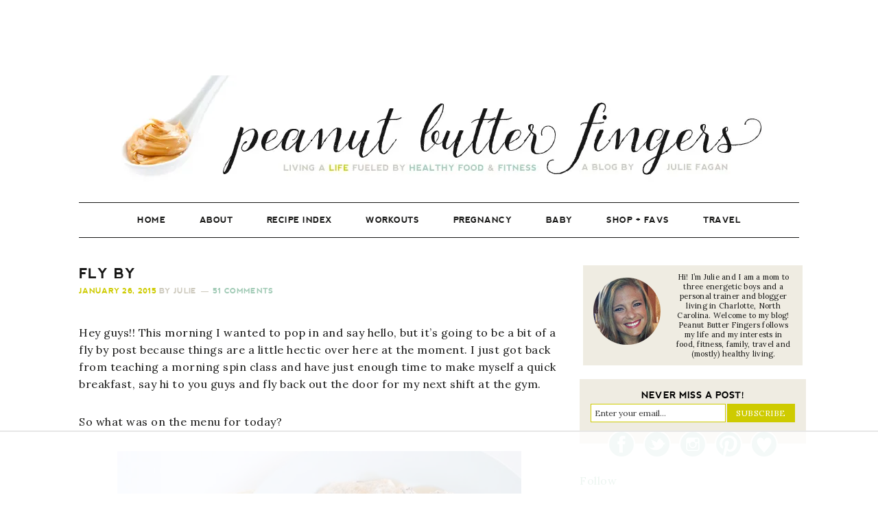

--- FILE ---
content_type: text/html; charset=UTF-8
request_url: https://www.pbfingers.com/fly-by-2/
body_size: 71103
content:
<!DOCTYPE html>
<html lang="en-US">
<head ><meta charset="UTF-8" /><script>if(navigator.userAgent.match(/MSIE|Internet Explorer/i)||navigator.userAgent.match(/Trident\/7\..*?rv:11/i)){var href=document.location.href;if(!href.match(/[?&]nowprocket/)){if(href.indexOf("?")==-1){if(href.indexOf("#")==-1){document.location.href=href+"?nowprocket=1"}else{document.location.href=href.replace("#","?nowprocket=1#")}}else{if(href.indexOf("#")==-1){document.location.href=href+"&nowprocket=1"}else{document.location.href=href.replace("#","&nowprocket=1#")}}}}</script><script>(()=>{class RocketLazyLoadScripts{constructor(){this.v="2.0.4",this.userEvents=["keydown","keyup","mousedown","mouseup","mousemove","mouseover","mouseout","touchmove","touchstart","touchend","touchcancel","wheel","click","dblclick","input"],this.attributeEvents=["onblur","onclick","oncontextmenu","ondblclick","onfocus","onmousedown","onmouseenter","onmouseleave","onmousemove","onmouseout","onmouseover","onmouseup","onmousewheel","onscroll","onsubmit"]}async t(){this.i(),this.o(),/iP(ad|hone)/.test(navigator.userAgent)&&this.h(),this.u(),this.l(this),this.m(),this.k(this),this.p(this),this._(),await Promise.all([this.R(),this.L()]),this.lastBreath=Date.now(),this.S(this),this.P(),this.D(),this.O(),this.M(),await this.C(this.delayedScripts.normal),await this.C(this.delayedScripts.defer),await this.C(this.delayedScripts.async),await this.T(),await this.F(),await this.j(),await this.A(),window.dispatchEvent(new Event("rocket-allScriptsLoaded")),this.everythingLoaded=!0,this.lastTouchEnd&&await new Promise(t=>setTimeout(t,500-Date.now()+this.lastTouchEnd)),this.I(),this.H(),this.U(),this.W()}i(){this.CSPIssue=sessionStorage.getItem("rocketCSPIssue"),document.addEventListener("securitypolicyviolation",t=>{this.CSPIssue||"script-src-elem"!==t.violatedDirective||"data"!==t.blockedURI||(this.CSPIssue=!0,sessionStorage.setItem("rocketCSPIssue",!0))},{isRocket:!0})}o(){window.addEventListener("pageshow",t=>{this.persisted=t.persisted,this.realWindowLoadedFired=!0},{isRocket:!0}),window.addEventListener("pagehide",()=>{this.onFirstUserAction=null},{isRocket:!0})}h(){let t;function e(e){t=e}window.addEventListener("touchstart",e,{isRocket:!0}),window.addEventListener("touchend",function i(o){o.changedTouches[0]&&t.changedTouches[0]&&Math.abs(o.changedTouches[0].pageX-t.changedTouches[0].pageX)<10&&Math.abs(o.changedTouches[0].pageY-t.changedTouches[0].pageY)<10&&o.timeStamp-t.timeStamp<200&&(window.removeEventListener("touchstart",e,{isRocket:!0}),window.removeEventListener("touchend",i,{isRocket:!0}),"INPUT"===o.target.tagName&&"text"===o.target.type||(o.target.dispatchEvent(new TouchEvent("touchend",{target:o.target,bubbles:!0})),o.target.dispatchEvent(new MouseEvent("mouseover",{target:o.target,bubbles:!0})),o.target.dispatchEvent(new PointerEvent("click",{target:o.target,bubbles:!0,cancelable:!0,detail:1,clientX:o.changedTouches[0].clientX,clientY:o.changedTouches[0].clientY})),event.preventDefault()))},{isRocket:!0})}q(t){this.userActionTriggered||("mousemove"!==t.type||this.firstMousemoveIgnored?"keyup"===t.type||"mouseover"===t.type||"mouseout"===t.type||(this.userActionTriggered=!0,this.onFirstUserAction&&this.onFirstUserAction()):this.firstMousemoveIgnored=!0),"click"===t.type&&t.preventDefault(),t.stopPropagation(),t.stopImmediatePropagation(),"touchstart"===this.lastEvent&&"touchend"===t.type&&(this.lastTouchEnd=Date.now()),"click"===t.type&&(this.lastTouchEnd=0),this.lastEvent=t.type,t.composedPath&&t.composedPath()[0].getRootNode()instanceof ShadowRoot&&(t.rocketTarget=t.composedPath()[0]),this.savedUserEvents.push(t)}u(){this.savedUserEvents=[],this.userEventHandler=this.q.bind(this),this.userEvents.forEach(t=>window.addEventListener(t,this.userEventHandler,{passive:!1,isRocket:!0})),document.addEventListener("visibilitychange",this.userEventHandler,{isRocket:!0})}U(){this.userEvents.forEach(t=>window.removeEventListener(t,this.userEventHandler,{passive:!1,isRocket:!0})),document.removeEventListener("visibilitychange",this.userEventHandler,{isRocket:!0}),this.savedUserEvents.forEach(t=>{(t.rocketTarget||t.target).dispatchEvent(new window[t.constructor.name](t.type,t))})}m(){const t="return false",e=Array.from(this.attributeEvents,t=>"data-rocket-"+t),i="["+this.attributeEvents.join("],[")+"]",o="[data-rocket-"+this.attributeEvents.join("],[data-rocket-")+"]",s=(e,i,o)=>{o&&o!==t&&(e.setAttribute("data-rocket-"+i,o),e["rocket"+i]=new Function("event",o),e.setAttribute(i,t))};new MutationObserver(t=>{for(const n of t)"attributes"===n.type&&(n.attributeName.startsWith("data-rocket-")||this.everythingLoaded?n.attributeName.startsWith("data-rocket-")&&this.everythingLoaded&&this.N(n.target,n.attributeName.substring(12)):s(n.target,n.attributeName,n.target.getAttribute(n.attributeName))),"childList"===n.type&&n.addedNodes.forEach(t=>{if(t.nodeType===Node.ELEMENT_NODE)if(this.everythingLoaded)for(const i of[t,...t.querySelectorAll(o)])for(const t of i.getAttributeNames())e.includes(t)&&this.N(i,t.substring(12));else for(const e of[t,...t.querySelectorAll(i)])for(const t of e.getAttributeNames())this.attributeEvents.includes(t)&&s(e,t,e.getAttribute(t))})}).observe(document,{subtree:!0,childList:!0,attributeFilter:[...this.attributeEvents,...e]})}I(){this.attributeEvents.forEach(t=>{document.querySelectorAll("[data-rocket-"+t+"]").forEach(e=>{this.N(e,t)})})}N(t,e){const i=t.getAttribute("data-rocket-"+e);i&&(t.setAttribute(e,i),t.removeAttribute("data-rocket-"+e))}k(t){Object.defineProperty(HTMLElement.prototype,"onclick",{get(){return this.rocketonclick||null},set(e){this.rocketonclick=e,this.setAttribute(t.everythingLoaded?"onclick":"data-rocket-onclick","this.rocketonclick(event)")}})}S(t){function e(e,i){let o=e[i];e[i]=null,Object.defineProperty(e,i,{get:()=>o,set(s){t.everythingLoaded?o=s:e["rocket"+i]=o=s}})}e(document,"onreadystatechange"),e(window,"onload"),e(window,"onpageshow");try{Object.defineProperty(document,"readyState",{get:()=>t.rocketReadyState,set(e){t.rocketReadyState=e},configurable:!0}),document.readyState="loading"}catch(t){console.log("WPRocket DJE readyState conflict, bypassing")}}l(t){this.originalAddEventListener=EventTarget.prototype.addEventListener,this.originalRemoveEventListener=EventTarget.prototype.removeEventListener,this.savedEventListeners=[],EventTarget.prototype.addEventListener=function(e,i,o){o&&o.isRocket||!t.B(e,this)&&!t.userEvents.includes(e)||t.B(e,this)&&!t.userActionTriggered||e.startsWith("rocket-")||t.everythingLoaded?t.originalAddEventListener.call(this,e,i,o):(t.savedEventListeners.push({target:this,remove:!1,type:e,func:i,options:o}),"mouseenter"!==e&&"mouseleave"!==e||t.originalAddEventListener.call(this,e,t.savedUserEvents.push,o))},EventTarget.prototype.removeEventListener=function(e,i,o){o&&o.isRocket||!t.B(e,this)&&!t.userEvents.includes(e)||t.B(e,this)&&!t.userActionTriggered||e.startsWith("rocket-")||t.everythingLoaded?t.originalRemoveEventListener.call(this,e,i,o):t.savedEventListeners.push({target:this,remove:!0,type:e,func:i,options:o})}}J(t,e){this.savedEventListeners=this.savedEventListeners.filter(i=>{let o=i.type,s=i.target||window;return e!==o||t!==s||(this.B(o,s)&&(i.type="rocket-"+o),this.$(i),!1)})}H(){EventTarget.prototype.addEventListener=this.originalAddEventListener,EventTarget.prototype.removeEventListener=this.originalRemoveEventListener,this.savedEventListeners.forEach(t=>this.$(t))}$(t){t.remove?this.originalRemoveEventListener.call(t.target,t.type,t.func,t.options):this.originalAddEventListener.call(t.target,t.type,t.func,t.options)}p(t){let e;function i(e){return t.everythingLoaded?e:e.split(" ").map(t=>"load"===t||t.startsWith("load.")?"rocket-jquery-load":t).join(" ")}function o(o){function s(e){const s=o.fn[e];o.fn[e]=o.fn.init.prototype[e]=function(){return this[0]===window&&t.userActionTriggered&&("string"==typeof arguments[0]||arguments[0]instanceof String?arguments[0]=i(arguments[0]):"object"==typeof arguments[0]&&Object.keys(arguments[0]).forEach(t=>{const e=arguments[0][t];delete arguments[0][t],arguments[0][i(t)]=e})),s.apply(this,arguments),this}}if(o&&o.fn&&!t.allJQueries.includes(o)){const e={DOMContentLoaded:[],"rocket-DOMContentLoaded":[]};for(const t in e)document.addEventListener(t,()=>{e[t].forEach(t=>t())},{isRocket:!0});o.fn.ready=o.fn.init.prototype.ready=function(i){function s(){parseInt(o.fn.jquery)>2?setTimeout(()=>i.bind(document)(o)):i.bind(document)(o)}return"function"==typeof i&&(t.realDomReadyFired?!t.userActionTriggered||t.fauxDomReadyFired?s():e["rocket-DOMContentLoaded"].push(s):e.DOMContentLoaded.push(s)),o([])},s("on"),s("one"),s("off"),t.allJQueries.push(o)}e=o}t.allJQueries=[],o(window.jQuery),Object.defineProperty(window,"jQuery",{get:()=>e,set(t){o(t)}})}P(){const t=new Map;document.write=document.writeln=function(e){const i=document.currentScript,o=document.createRange(),s=i.parentElement;let n=t.get(i);void 0===n&&(n=i.nextSibling,t.set(i,n));const c=document.createDocumentFragment();o.setStart(c,0),c.appendChild(o.createContextualFragment(e)),s.insertBefore(c,n)}}async R(){return new Promise(t=>{this.userActionTriggered?t():this.onFirstUserAction=t})}async L(){return new Promise(t=>{document.addEventListener("DOMContentLoaded",()=>{this.realDomReadyFired=!0,t()},{isRocket:!0})})}async j(){return this.realWindowLoadedFired?Promise.resolve():new Promise(t=>{window.addEventListener("load",t,{isRocket:!0})})}M(){this.pendingScripts=[];this.scriptsMutationObserver=new MutationObserver(t=>{for(const e of t)e.addedNodes.forEach(t=>{"SCRIPT"!==t.tagName||t.noModule||t.isWPRocket||this.pendingScripts.push({script:t,promise:new Promise(e=>{const i=()=>{const i=this.pendingScripts.findIndex(e=>e.script===t);i>=0&&this.pendingScripts.splice(i,1),e()};t.addEventListener("load",i,{isRocket:!0}),t.addEventListener("error",i,{isRocket:!0}),setTimeout(i,1e3)})})})}),this.scriptsMutationObserver.observe(document,{childList:!0,subtree:!0})}async F(){await this.X(),this.pendingScripts.length?(await this.pendingScripts[0].promise,await this.F()):this.scriptsMutationObserver.disconnect()}D(){this.delayedScripts={normal:[],async:[],defer:[]},document.querySelectorAll("script[type$=rocketlazyloadscript]").forEach(t=>{t.hasAttribute("data-rocket-src")?t.hasAttribute("async")&&!1!==t.async?this.delayedScripts.async.push(t):t.hasAttribute("defer")&&!1!==t.defer||"module"===t.getAttribute("data-rocket-type")?this.delayedScripts.defer.push(t):this.delayedScripts.normal.push(t):this.delayedScripts.normal.push(t)})}async _(){await this.L();let t=[];document.querySelectorAll("script[type$=rocketlazyloadscript][data-rocket-src]").forEach(e=>{let i=e.getAttribute("data-rocket-src");if(i&&!i.startsWith("data:")){i.startsWith("//")&&(i=location.protocol+i);try{const o=new URL(i).origin;o!==location.origin&&t.push({src:o,crossOrigin:e.crossOrigin||"module"===e.getAttribute("data-rocket-type")})}catch(t){}}}),t=[...new Map(t.map(t=>[JSON.stringify(t),t])).values()],this.Y(t,"preconnect")}async G(t){if(await this.K(),!0!==t.noModule||!("noModule"in HTMLScriptElement.prototype))return new Promise(e=>{let i;function o(){(i||t).setAttribute("data-rocket-status","executed"),e()}try{if(navigator.userAgent.includes("Firefox/")||""===navigator.vendor||this.CSPIssue)i=document.createElement("script"),[...t.attributes].forEach(t=>{let e=t.nodeName;"type"!==e&&("data-rocket-type"===e&&(e="type"),"data-rocket-src"===e&&(e="src"),i.setAttribute(e,t.nodeValue))}),t.text&&(i.text=t.text),t.nonce&&(i.nonce=t.nonce),i.hasAttribute("src")?(i.addEventListener("load",o,{isRocket:!0}),i.addEventListener("error",()=>{i.setAttribute("data-rocket-status","failed-network"),e()},{isRocket:!0}),setTimeout(()=>{i.isConnected||e()},1)):(i.text=t.text,o()),i.isWPRocket=!0,t.parentNode.replaceChild(i,t);else{const i=t.getAttribute("data-rocket-type"),s=t.getAttribute("data-rocket-src");i?(t.type=i,t.removeAttribute("data-rocket-type")):t.removeAttribute("type"),t.addEventListener("load",o,{isRocket:!0}),t.addEventListener("error",i=>{this.CSPIssue&&i.target.src.startsWith("data:")?(console.log("WPRocket: CSP fallback activated"),t.removeAttribute("src"),this.G(t).then(e)):(t.setAttribute("data-rocket-status","failed-network"),e())},{isRocket:!0}),s?(t.fetchPriority="high",t.removeAttribute("data-rocket-src"),t.src=s):t.src="data:text/javascript;base64,"+window.btoa(unescape(encodeURIComponent(t.text)))}}catch(i){t.setAttribute("data-rocket-status","failed-transform"),e()}});t.setAttribute("data-rocket-status","skipped")}async C(t){const e=t.shift();return e?(e.isConnected&&await this.G(e),this.C(t)):Promise.resolve()}O(){this.Y([...this.delayedScripts.normal,...this.delayedScripts.defer,...this.delayedScripts.async],"preload")}Y(t,e){this.trash=this.trash||[];let i=!0;var o=document.createDocumentFragment();t.forEach(t=>{const s=t.getAttribute&&t.getAttribute("data-rocket-src")||t.src;if(s&&!s.startsWith("data:")){const n=document.createElement("link");n.href=s,n.rel=e,"preconnect"!==e&&(n.as="script",n.fetchPriority=i?"high":"low"),t.getAttribute&&"module"===t.getAttribute("data-rocket-type")&&(n.crossOrigin=!0),t.crossOrigin&&(n.crossOrigin=t.crossOrigin),t.integrity&&(n.integrity=t.integrity),t.nonce&&(n.nonce=t.nonce),o.appendChild(n),this.trash.push(n),i=!1}}),document.head.appendChild(o)}W(){this.trash.forEach(t=>t.remove())}async T(){try{document.readyState="interactive"}catch(t){}this.fauxDomReadyFired=!0;try{await this.K(),this.J(document,"readystatechange"),document.dispatchEvent(new Event("rocket-readystatechange")),await this.K(),document.rocketonreadystatechange&&document.rocketonreadystatechange(),await this.K(),this.J(document,"DOMContentLoaded"),document.dispatchEvent(new Event("rocket-DOMContentLoaded")),await this.K(),this.J(window,"DOMContentLoaded"),window.dispatchEvent(new Event("rocket-DOMContentLoaded"))}catch(t){console.error(t)}}async A(){try{document.readyState="complete"}catch(t){}try{await this.K(),this.J(document,"readystatechange"),document.dispatchEvent(new Event("rocket-readystatechange")),await this.K(),document.rocketonreadystatechange&&document.rocketonreadystatechange(),await this.K(),this.J(window,"load"),window.dispatchEvent(new Event("rocket-load")),await this.K(),window.rocketonload&&window.rocketonload(),await this.K(),this.allJQueries.forEach(t=>t(window).trigger("rocket-jquery-load")),await this.K(),this.J(window,"pageshow");const t=new Event("rocket-pageshow");t.persisted=this.persisted,window.dispatchEvent(t),await this.K(),window.rocketonpageshow&&window.rocketonpageshow({persisted:this.persisted})}catch(t){console.error(t)}}async K(){Date.now()-this.lastBreath>45&&(await this.X(),this.lastBreath=Date.now())}async X(){return document.hidden?new Promise(t=>setTimeout(t)):new Promise(t=>requestAnimationFrame(t))}B(t,e){return e===document&&"readystatechange"===t||(e===document&&"DOMContentLoaded"===t||(e===window&&"DOMContentLoaded"===t||(e===window&&"load"===t||e===window&&"pageshow"===t)))}static run(){(new RocketLazyLoadScripts).t()}}RocketLazyLoadScripts.run()})();</script>

<meta name="viewport" content="width=device-width, initial-scale=1" />
<link href='https://i2.wp.com' rel='preconnect' crossorigin>
<link href='https://fonts.googleapis.com' rel='preconnect' crossorigin>
<link href='https://fonts.gstatic.com' rel='preconnect' crossorigin>
<link href='https://www.google-analytics.com' rel='preconnect' crossorigin>
<script data-no-optimize="1" data-cfasync="false">!function(){"use strict";const t={adt_ei:{identityApiKey:"plainText",source:"url",type:"plaintext",priority:1},adt_eih:{identityApiKey:"sha256",source:"urlh",type:"hashed",priority:2},sh_kit:{identityApiKey:"sha256",source:"urlhck",type:"hashed",priority:3}},e=Object.keys(t);function i(t){return function(t){const e=t.match(/((?=([a-z0-9._!#$%+^&*()[\]<>-]+))\2@[a-z0-9._-]+\.[a-z0-9._-]+)/gi);return e?e[0]:""}(function(t){return t.replace(/\s/g,"")}(t.toLowerCase()))}!async function(){const n=new URL(window.location.href),o=n.searchParams;let a=null;const r=Object.entries(t).sort(([,t],[,e])=>t.priority-e.priority).map(([t])=>t);for(const e of r){const n=o.get(e),r=t[e];if(!n||!r)continue;const c=decodeURIComponent(n),d="plaintext"===r.type&&i(c),s="hashed"===r.type&&c;if(d||s){a={value:c,config:r};break}}if(a){const{value:t,config:e}=a;window.adthrive=window.adthrive||{},window.adthrive.cmd=window.adthrive.cmd||[],window.adthrive.cmd.push(function(){window.adthrive.identityApi({source:e.source,[e.identityApiKey]:t},({success:i,data:n})=>{i?window.adthrive.log("info","Plugin","detectEmails",`Identity API called with ${e.type} email: ${t}`,n):window.adthrive.log("warning","Plugin","detectEmails",`Failed to call Identity API with ${e.type} email: ${t}`,n)})})}!function(t,e){const i=new URL(e);t.forEach(t=>i.searchParams.delete(t)),history.replaceState(null,"",i.toString())}(e,n)}()}();
</script><script type="rocketlazyloadscript">ifInited=!1;

function lazyif1(){
if(ifInited)return;var l=document.createElement('link');l.href='/wp-content/plugins/instagram-feed-pro/css/sbi-styles.min.css';l.type='text/css';l.rel='stylesheet';l.media='screen';document.getElementsByTagName('head')[0].appendChild(l);
var s=document.createElement('script');s.onload=function(){};s.src='/wp-content/plugins/instagram-feed-pro/js/sbi-scripts.min.js';document.head.appendChild(s)
ifInited=!0;console.log('load css / js [ /plugins/instagram-feed-pro/css/sb-instagram.min.css ] [1x css /01x js ]')
}
var s_if='#sb_instagram';

function lazyifold1(){
var i=function(t){if(!t)return;var n=t.getBoundingClientRect();return 2623>n.top||-2623>n.top};if(ifInited||!i(document.querySelector(s_if)))return;lazyif1()
}
function inviewif(){if(!'IntersectionObserver' in window||!('IntersectionObserverEntry' in window)||!('intersectionRatio' in window.IntersectionObserverEntry.prototype)){
document.addEventListener('resize',lazyifold1);
document.addEventListener('mousemove',lazyifold1);
document.addEventListener('scroll',function(){if(window.scrollY>99)lazyifold1()})
lazyifold1()
}else{
var Elsif=document.querySelectorAll(s_if);
var observerif=new IntersectionObserver(function(entries){
entries.forEach(function(e){
if(e.isIntersecting){
lazyif1();
observerif.unobserve(e.target)
}})},{rootMargin:'1111px'});Elsif.forEach(function(e){observerif.observe(e)})
}}
document.addEventListener('DOMContentLoaded',inviewif);document.addEventListener('mousemove',lazyifold1);
document.addEventListener('touchstart',lazyifold1);</script><script type="rocketlazyloadscript">blgInited=!1;
function lazyblg1(){
var i=function(t){if(!t)return;var n=t.getBoundingClientRect();return 1888>n.top||-1888>n.top};if(blgInited||!i(document.querySelector('.blocks-gallery-item,.has-very-light-gray-color,[class^="wp-block-"]')))return;blgInited=!0;['touchstart','mousemove','resize'].forEach(function(e){window.removeEventListener(e,lazyblg1)});document.removeEventListener('scroll',sclazyblg1);console.log('load css/js [/wp-includes/css/dist/block-library/theme.min.css] [2/0]');
var l=document.createElement('link');l.href='/wp-includes/css/dist/block-library/theme.min.css';l.type='text/css';l.rel='stylesheet';l.media='screen';document.getElementsByTagName('head')[0].appendChild(l);
var l1=document.createElement('link');l1.href='/wp-includes/css/dist/block-library/style.min.css';l1.type='text/css';l1.rel='stylesheet';l1.media='screen';document.getElementsByTagName('head')[0].appendChild(l1);
}['touchstart','mousemove'].forEach(function(e){window.addEventListener(e,lazyblg1)});function sclazyblg1(){if(window.scrollY>53)lazyblg1()}document.addEventListener('scroll',sclazyblg1)</script><script type="rocketlazyloadscript">wicInited=!1;
function lazywic1(){
var i=function(t){if(!t)return;var n=t.getBoundingClientRect();return 1888>n.top||-1888>n.top};if(wicInited||!i(document.querySelector('[class^="components-"]')))return;wicInited=!0;['touchstart','mousemove','resize'].forEach(function(e){window.removeEventListener(e,lazywic1)});document.removeEventListener('scroll',sclazywic1);console.log('load css/js [/wp-includes/css/dist/components/style.min.css] [1/0]');
var l=document.createElement('link');l.href='/wp-includes/css/dist/components/style.min.css';l.type='text/css';l.rel='stylesheet';l.media='screen';document.getElementsByTagName('head')[0].appendChild(l);
}['touchstart','mousemove'].forEach(function(e){window.addEventListener(e,lazywic1)});function sclazywic1(){if(window.scrollY>53)lazywic1()}document.addEventListener('scroll',sclazywic1)</script><meta name='robots' content='index, follow, max-image-preview:large, max-snippet:-1, max-video-preview:-1' />
	<style>img:is([sizes="auto" i], [sizes^="auto," i]) { contain-intrinsic-size: 3000px 1500px }</style>
	<style data-no-optimize="1" data-cfasync="false">
	.adthrive-ad {
		margin-top: 10px;
		margin-bottom: 10px;
		text-align: center;
		overflow-x: visible;
		clear: both;
		line-height: 0;
	}
	body:not(.adthrive-device-phone) .adthrive-recipe {
float:right;
margin-left: 10px;
}

@media only screen and (max-width: 375px) {
.site-inner {
padding-left:0px;
padding-right:0px;
}
}

body.adthrive-device-phone .tasty-recipes {
border: 1px solid #E9E6DC; 
padding-left:3px !important;
padding-right:3px !important;
}

body.adthrive-device-phone  .tasty-recipes-entry-content .tasty-recipes-description, body.adthrive-device-phone  .tasty-recipes-entry-content .tasty-recipes-ingredients, body.adthrive-device-phone  .tasty-recipes-entry-content .tasty-recipes-instructions, body.adthrive-device-phone  .tasty-recipes-entry-content .tasty-recipes-keywords {
padding-left:0px !Important;
padding-right: 0px !important;
}

/* Font Size */
body {
font-size:16px!important;
line-height:1.6;
}</style>
<script data-no-optimize="1" data-cfasync="false">
	window.adthriveCLS = {
		enabledLocations: ['Content', 'Recipe'],
		injectedSlots: [],
		injectedFromPlugin: true,
		branch: 'eba3c85',bucket: 'prod',			};
	window.adthriveCLS.siteAds = {"betaTester":false,"targeting":[{"value":"5542e872164079b941706530","key":"siteId"},{"value":"6233884d5cf7b87088074a77","key":"organizationId"},{"value":"Peanut Butter Fingers","key":"siteName"},{"value":"AdThrive Edge","key":"service"},{"value":"on","key":"bidding"},{"value":["Family and Parenting","Food"],"key":"verticals"}],"siteUrl":"https://pbfingers.com","siteId":"5542e872164079b941706530","siteName":"Peanut Butter Fingers","breakpoints":{"tablet":768,"desktop":1024},"cloudflare":null,"adUnits":[{"sequence":null,"thirdPartyAdUnitName":null,"targeting":[{"value":["Header"],"key":"location"}],"devices":["tablet","desktop"],"name":"Header","sticky":false,"location":"Header","dynamic":{"pageSelector":"","spacing":0,"max":1,"lazyMax":null,"enable":true,"lazy":false,"elementSelector":".site-header","skip":0,"classNames":[],"position":"beforebegin","every":1,"enabled":true},"stickyOverlapSelector":"","adSizes":[[728,90],[320,50],[468,60],[970,90],[1,1],[320,100],[970,250],[300,50],[728,250]],"priority":399,"autosize":true},{"sequence":1,"thirdPartyAdUnitName":null,"targeting":[{"value":["Sidebar"],"key":"location"}],"devices":["desktop"],"name":"Sidebar_1","sticky":false,"location":"Sidebar","dynamic":{"pageSelector":"","spacing":0,"max":1,"lazyMax":null,"enable":true,"lazy":false,"elementSelector":".sidebar > .widget","skip":3,"classNames":[],"position":"afterend","every":4,"enabled":true},"stickyOverlapSelector":"","adSizes":[[160,600],[336,280],[320,50],[300,600],[250,250],[1,1],[320,100],[300,1050],[300,50],[300,420],[300,250]],"priority":299,"autosize":true},{"sequence":9,"thirdPartyAdUnitName":null,"targeting":[{"value":["Sidebar"],"key":"location"},{"value":true,"key":"sticky"}],"devices":["desktop"],"name":"Sidebar_9","sticky":true,"location":"Sidebar","dynamic":{"pageSelector":"","spacing":0,"max":1,"lazyMax":null,"enable":true,"lazy":false,"elementSelector":".sidebar","skip":0,"classNames":[],"position":"beforeend","every":1,"enabled":true},"stickyOverlapSelector":".footer-widgets","adSizes":[[160,600],[336,280],[320,50],[300,600],[250,250],[1,1],[320,100],[300,1050],[300,50],[300,420],[300,250]],"priority":291,"autosize":true},{"sequence":null,"thirdPartyAdUnitName":null,"targeting":[{"value":["Content"],"key":"location"}],"devices":["desktop"],"name":"Content","sticky":false,"location":"Content","dynamic":{"pageSelector":"body.single, body.page, body.home","spacing":1,"max":4,"lazyMax":95,"enable":true,"lazy":true,"elementSelector":".entry-content > *","skip":6,"classNames":[],"position":"afterend","every":1,"enabled":true},"stickyOverlapSelector":"","adSizes":[[728,90],[336,280],[320,50],[468,60],[970,90],[250,250],[1,1],[320,100],[970,250],[1,2],[300,50],[300,300],[552,334],[728,250],[300,250]],"priority":199,"autosize":true},{"sequence":null,"thirdPartyAdUnitName":null,"targeting":[{"value":["Content"],"key":"location"}],"devices":["phone","tablet"],"name":"Content","sticky":false,"location":"Content","dynamic":{"pageSelector":"body.search, body.archive","spacing":0,"max":3,"lazyMax":96,"enable":true,"lazy":true,"elementSelector":".post","skip":0,"classNames":[],"position":"afterend","every":2,"enabled":true},"stickyOverlapSelector":"","adSizes":[[728,90],[336,280],[320,50],[468,60],[970,90],[250,250],[1,1],[320,100],[970,250],[1,2],[300,50],[300,300],[552,334],[728,250],[300,250]],"priority":199,"autosize":true},{"sequence":null,"thirdPartyAdUnitName":null,"targeting":[{"value":["Content"],"key":"location"}],"devices":["tablet"],"name":"Content","sticky":false,"location":"Content","dynamic":{"pageSelector":"body.single, body.page, body.home","spacing":0.7,"max":4,"lazyMax":95,"enable":true,"lazy":true,"elementSelector":".entry-content > *","skip":0,"classNames":[],"position":"afterend","every":1,"enabled":true},"stickyOverlapSelector":"","adSizes":[[728,90],[336,280],[320,50],[468,60],[970,90],[250,250],[1,1],[320,100],[970,250],[1,2],[300,50],[300,300],[552,334],[728,250],[300,250]],"priority":199,"autosize":true},{"sequence":null,"thirdPartyAdUnitName":null,"targeting":[{"value":["Content"],"key":"location"}],"devices":["phone"],"name":"Content","sticky":false,"location":"Content","dynamic":{"pageSelector":"body.single, body.page, body.home","spacing":1,"max":3,"lazyMax":96,"enable":true,"lazy":true,"elementSelector":".entry-content > *","skip":9,"classNames":[],"position":"afterend","every":1,"enabled":true},"stickyOverlapSelector":"","adSizes":[[728,90],[336,280],[320,50],[468,60],[970,90],[250,250],[1,1],[320,100],[970,250],[1,2],[300,50],[300,300],[552,334],[728,250],[300,250]],"priority":199,"autosize":true},{"sequence":null,"thirdPartyAdUnitName":null,"targeting":[{"value":["Recipe"],"key":"location"}],"devices":["tablet","desktop"],"name":"Recipe","sticky":false,"location":"Recipe","dynamic":{"pageSelector":"","spacing":0,"max":1,"lazyMax":null,"enable":true,"lazy":false,"elementSelector":".tasty-recipes-ingredients","skip":0,"classNames":[],"position":"afterbegin","every":1,"enabled":true},"stickyOverlapSelector":"","adSizes":[[320,50],[250,250],[1,1],[320,100],[1,2],[300,50],[320,300],[300,390],[300,250]],"priority":-101,"autosize":true},{"sequence":2,"thirdPartyAdUnitName":null,"targeting":[{"value":["Recipe"],"key":"location"}],"devices":["tablet","desktop"],"name":"Recipe_2","sticky":false,"location":"Recipe","dynamic":{"pageSelector":"","spacing":0,"max":1,"lazyMax":null,"enable":true,"lazy":false,"elementSelector":".tasty-recipes-instructions li:last-of-type","skip":0,"classNames":[],"position":"beforebegin","every":1,"enabled":true},"stickyOverlapSelector":"","adSizes":[[320,50],[250,250],[1,1],[320,100],[1,2],[300,50],[320,300],[300,390],[300,250]],"priority":-102,"autosize":true},{"sequence":1,"thirdPartyAdUnitName":null,"targeting":[{"value":["Recipe"],"key":"location"}],"devices":["phone"],"name":"Recipe_1","sticky":false,"location":"Recipe","dynamic":{"pageSelector":"","spacing":0,"max":1,"lazyMax":null,"enable":true,"lazy":false,"elementSelector":".tasty-recipes-ingredients","skip":0,"classNames":[],"position":"beforebegin","every":1,"enabled":true},"stickyOverlapSelector":"","adSizes":[[320,50],[250,250],[1,1],[320,100],[1,2],[300,50],[320,300],[300,390],[300,250]],"priority":-101,"autosize":true},{"sequence":null,"thirdPartyAdUnitName":null,"targeting":[{"value":["Recipe"],"key":"location"}],"devices":["phone"],"name":"Recipe","sticky":false,"location":"Recipe","dynamic":{"pageSelector":"","spacing":0,"max":1,"lazyMax":null,"enable":true,"lazy":false,"elementSelector":".tasty-recipes-instructions","skip":0,"classNames":[],"position":"beforebegin","every":1,"enabled":true},"stickyOverlapSelector":"","adSizes":[[320,50],[250,250],[1,1],[320,100],[1,2],[300,50],[320,300],[300,390],[300,250]],"priority":-101,"autosize":true},{"sequence":2,"thirdPartyAdUnitName":null,"targeting":[{"value":["Recipe"],"key":"location"}],"devices":["phone"],"name":"Recipe_2","sticky":false,"location":"Recipe","dynamic":{"pageSelector":"","spacing":0,"max":1,"lazyMax":null,"enable":true,"lazy":false,"elementSelector":".tasty-recipes-instructions","skip":0,"classNames":[],"position":"afterend","every":1,"enabled":true},"stickyOverlapSelector":"","adSizes":[[320,50],[250,250],[1,1],[320,100],[1,2],[300,50],[320,300],[300,390],[300,250]],"priority":-102,"autosize":true},{"sequence":null,"thirdPartyAdUnitName":null,"targeting":[{"value":["Below Post"],"key":"location"}],"devices":["desktop","tablet","phone"],"name":"Below_Post","sticky":false,"location":"Below Post","dynamic":{"pageSelector":"","spacing":1,"max":0,"lazyMax":10,"enable":true,"lazy":true,"elementSelector":".adjacent-entry-pagination, .comment-list > li","skip":0,"classNames":[],"position":"afterend","every":1,"enabled":true},"stickyOverlapSelector":"","adSizes":[[728,90],[336,280],[320,50],[468,60],[250,250],[1,1],[320,100],[300,250],[970,250],[728,250]],"priority":99,"autosize":true},{"sequence":null,"thirdPartyAdUnitName":null,"targeting":[{"value":["Footer"],"key":"location"},{"value":true,"key":"sticky"}],"devices":["tablet","phone","desktop"],"name":"Footer","sticky":true,"location":"Footer","dynamic":{"pageSelector":"","spacing":0,"max":1,"lazyMax":null,"enable":true,"lazy":false,"elementSelector":"body","skip":0,"classNames":[],"position":"beforeend","every":1,"enabled":true},"stickyOverlapSelector":"","adSizes":[[320,50],[320,100],[728,90],[970,90],[468,60],[1,1],[300,50]],"priority":-1,"autosize":true}],"adDensityLayout":{"mobile":{"adDensity":0.2,"onePerViewport":false},"pageOverrides":[{"mobile":{"adDensity":0.3,"onePerViewport":false},"note":null,"pageSelector":"body.search, body.archive","desktop":{"adDensity":0.26,"onePerViewport":false}}],"desktop":{"adDensity":0.2,"onePerViewport":false}},"adDensityEnabled":true,"siteExperiments":[],"adTypes":{"sponsorTileDesktop":true,"interscrollerDesktop":true,"nativeBelowPostDesktop":true,"miniscroller":true,"largeFormatsMobile":true,"nativeMobileContent":true,"inRecipeRecommendationMobile":true,"nativeMobileRecipe":true,"sponsorTileMobile":true,"expandableCatalogAdsMobile":false,"frameAdsMobile":true,"outstreamMobile":true,"nativeHeaderMobile":true,"frameAdsDesktop":true,"inRecipeRecommendationDesktop":true,"expandableFooterDesktop":true,"nativeDesktopContent":true,"outstreamDesktop":true,"animatedFooter":true,"skylineHeader":true,"expandableFooter":true,"nativeDesktopSidebar":true,"videoFootersMobile":true,"videoFootersDesktop":true,"interscroller":true,"nativeDesktopRecipe":true,"nativeHeaderDesktop":true,"nativeBelowPostMobile":true,"expandableCatalogAdsDesktop":false,"largeFormatsDesktop":true},"adOptions":{"theTradeDesk":true,"usCmpClickWrap":{"enabled":false,"regions":[]},"undertone":true,"sidebarConfig":{"dynamicStickySidebar":{"minHeight":2800,"enabled":true,"blockedSelectors":[]}},"footerCloseButton":true,"teads":true,"seedtag":true,"pmp":true,"thirtyThreeAcross":true,"sharethrough":true,"optimizeVideoPlayersForEarnings":true,"removeVideoTitleWrapper":true,"pubMatic":true,"contentTermsFooterEnabled":true,"chicory":true,"infiniteScroll":false,"longerVideoAdPod":true,"yahoossp":true,"spa":false,"stickyContainerConfig":{"recipeDesktop":{"minHeight":null,"enabled":false},"blockedSelectors":[],"stickyHeaderSelectors":[],"content":{"minHeight":null,"enabled":false},"recipeMobile":{"minHeight":null,"enabled":false}},"gatedPrint":{"siteEmailServiceProviderId":null,"defaultOptIn":false,"closeButtonEnabled":false,"enabled":false,"newsletterPromptEnabled":false},"yieldmo":true,"footerSelector":"","consentMode":{"enabled":false,"customVendorList":""},"amazonUAM":true,"gamMCMEnabled":true,"gamMCMChildNetworkCode":"22584494877","rubicon":true,"conversant":true,"openx":true,"customCreativeEnabled":true,"mobileHeaderHeight":1,"secColor":"#000000","unruly":true,"mediaGrid":true,"bRealTime":true,"adInViewTime":null,"regulatory":{"privacyPolicyUrl":"","termsOfServiceUrl":""},"gumgum":true,"comscoreFooter":false,"desktopInterstitial":false,"contentAdXExpansionDesktop":true,"amx":true,"footerCloseButtonDesktop":true,"ozone":true,"isAutoOptimized":false,"comscoreTAL":false,"targetaff":false,"bgColor":"#FFFFFF","advancePlaylistOptions":{"playlistPlayer":{"enabled":true},"relatedPlayer":{"enabled":true,"applyToFirst":true}},"kargo":true,"liveRampATS":true,"footerCloseButtonMobile":true,"interstitialBlockedPageSelectors":"","prioritizeShorterVideoAds":true,"allowSmallerAdSizes":true,"comscore":"Food","blis":true,"wakeLock":{"desktopEnabled":true,"mobileValue":15,"mobileEnabled":true,"desktopValue":30},"mobileInterstitial":false,"tripleLift":true,"sensitiveCategories":["alc","cbd","conl","drg","gamv"],"liveRamp":true,"mobileInterstitialBlockedPageSelectors":"","adthriveEmailIdentity":true,"criteo":true,"nativo":true,"infiniteScrollOptions":{"selector":"","heightThreshold":0},"siteAttributes":{"mobileHeaderSelectors":[],"desktopHeaderSelectors":[]},"dynamicContentSlotLazyLoading":true,"clsOptimizedAds":true,"ogury":true,"verticals":["Family and Parenting","Food"],"inImage":false,"stackadapt":true,"usCMP":{"regions":[],"defaultOptIn":false,"enabled":false,"strictMode":false},"contentAdXExpansionMobile":true,"advancePlaylist":true,"medianet":true,"delayLoading":false,"inImageZone":null,"appNexus":true,"rise":true,"liveRampId":"","infiniteScrollRefresh":false,"indexExchange":true},"siteAdsProfiles":[],"thirdPartySiteConfig":{"partners":{"discounts":[]}},"videoPlayers":{"contextual":{"autoplayCollapsibleEnabled":false,"overrideEmbedLocation":false,"defaultPlayerType":"static"},"videoEmbed":"wordpress","footerSelector":"","contentSpecificPlaylists":[],"players":[{"devices":["desktop","mobile"],"description":"","id":4049738,"title":"Stationary related player - desktop and mobile","type":"stationaryRelated","enabled":true,"playerId":"bZwMm0Yn"},{"pageSelector":"","devices":["desktop"],"description":"","elementSelector":"","skip":0,"id":4049739,"position":"afterend","title":"Sticky related player - desktop","type":"stickyRelated","enabled":true,"playerId":"bZwMm0Yn"},{"pageSelector":"","devices":["mobile"],"mobileLocation":"top-right","description":"","elementSelector":"","skip":0,"id":4049740,"position":"afterend","title":"Sticky related player - mobile","type":"stickyRelated","enabled":true,"playerId":"bZwMm0Yn"},{"playlistId":"ex263VXa","pageSelector":"body.single, body.page","devices":["desktop","mobile"],"mobileLocation":"bottom-right","description":"","skip":3,"title":"MY LATEST VIDEOS","type":"stickyPlaylist","enabled":true,"footerSelector":"","elementSelector":".entry-content > p","id":4049741,"position":"afterend","saveVideoCloseState":false,"shuffle":true,"playerId":"VHx2fOOb"}],"partners":{"theTradeDesk":true,"unruly":true,"mediaGrid":true,"undertone":true,"gumgum":true,"seedtag":true,"amx":true,"ozone":true,"pmp":true,"kargo":true,"stickyOutstream":{"desktop":{"enabled":true},"blockedPageSelectors":"","mobileLocation":"bottom-left","allowOnHomepage":true,"mobile":{"enabled":true},"saveVideoCloseState":false,"mobileHeaderSelector":"","allowForPageWithStickyPlayer":{"enabled":true}},"sharethrough":true,"blis":true,"tripleLift":true,"pubMatic":true,"criteo":true,"yahoossp":true,"nativo":true,"stackadapt":true,"yieldmo":true,"amazonUAM":true,"medianet":true,"rubicon":true,"appNexus":true,"rise":true,"openx":true,"indexExchange":true}}};</script>

<script data-no-optimize="1" data-cfasync="false">
(function(w, d) {
	w.adthrive = w.adthrive || {};
	w.adthrive.cmd = w.adthrive.cmd || [];
	w.adthrive.plugin = 'adthrive-ads-3.10.0';
	w.adthrive.host = 'ads.adthrive.com';
	w.adthrive.integration = 'plugin';

	var commitParam = (w.adthriveCLS && w.adthriveCLS.bucket !== 'prod' && w.adthriveCLS.branch) ? '&commit=' + w.adthriveCLS.branch : '';

	var s = d.createElement('script');
	s.async = true;
	s.referrerpolicy='no-referrer-when-downgrade';
	s.src = 'https://' + w.adthrive.host + '/sites/5542e872164079b941706530/ads.min.js?referrer=' + w.encodeURIComponent(w.location.href) + commitParam + '&cb=' + (Math.floor(Math.random() * 100) + 1) + '';
	var n = d.getElementsByTagName('script')[0];
	n.parentNode.insertBefore(s, n);
})(window, document);
</script>
<link rel="dns-prefetch" href="https://ads.adthrive.com/"><link rel="preconnect" href="https://ads.adthrive.com/"><link rel="preconnect" href="https://ads.adthrive.com/" crossorigin>
	<!-- This site is optimized with the Yoast SEO plugin v26.7 - https://yoast.com/wordpress/plugins/seo/ -->
	<title>Fly By - Peanut Butter Fingers</title>
<link data-rocket-prefetch href="https://ads.adthrive.com" rel="dns-prefetch">
<link data-rocket-prefetch href="https://fonts.googleapis.com" rel="dns-prefetch">
<link data-rocket-preload as="style" href="https://fonts.googleapis.com/css?family=Lora%7COpen%20Sans%3A300%2C400&#038;display=swap" rel="preload">
<link href="https://fonts.googleapis.com/css?family=Lora%7COpen%20Sans%3A300%2C400&#038;display=swap" media="print" onload="this.media=&#039;all&#039;" rel="stylesheet">
<noscript data-wpr-hosted-gf-parameters=""><link rel="stylesheet" href="https://fonts.googleapis.com/css?family=Lora%7COpen%20Sans%3A300%2C400&#038;display=swap"></noscript><link rel="preload" data-rocket-preload as="image" href="https://i2.wp.com/pbfingers.com/wp-content/uploads/2015/01/egg-white-oatmeal-pancake_thumb.jpg" fetchpriority="high">
	<link rel="canonical" href="https://www.pbfingers.com/fly-by-2/" />
	<meta property="og:locale" content="en_US" />
	<meta property="og:type" content="article" />
	<meta property="og:title" content="Fly By - Peanut Butter Fingers" />
	<meta property="og:description" content="Hey guys!! This morning I wanted to pop in and say hello, but it’s going to be a bit of a fly by post because things are a little hectic over here at the moment. I just got back from teaching a morning spin class and have just enough time to make myself a quick...&nbsp;Read More &raquo;" />
	<meta property="og:url" content="https://www.pbfingers.com/fly-by-2/" />
	<meta property="og:site_name" content="Peanut Butter Fingers" />
	<meta property="article:publisher" content="https://www.facebook.com/#%21%2fPBFingers" />
	<meta property="article:author" content="https://www.facebook.com/PBFingers/" />
	<meta property="article:published_time" content="2015-01-26T14:38:00+00:00" />
	<meta property="article:modified_time" content="2015-01-26T14:41:12+00:00" />
	<meta property="og:image" content="https://i2.wp.com/pbfingers.com/wp-content/uploads/2015/01/egg-white-oatmeal-pancake_thumb.jpg" />
	<meta name="author" content="Julie" />
	<meta name="twitter:card" content="summary_large_image" />
	<meta name="twitter:creator" content="@pbfingers" />
	<meta name="twitter:site" content="@pbfingers" />
	<meta name="twitter:label1" content="Written by" />
	<meta name="twitter:data1" content="Julie" />
	<meta name="twitter:label2" content="Est. reading time" />
	<meta name="twitter:data2" content="1 minute" />
	<script type="application/ld+json" class="yoast-schema-graph">{"@context":"https://schema.org","@graph":[{"@type":"Article","@id":"https://www.pbfingers.com/fly-by-2/#article","isPartOf":{"@id":"https://www.pbfingers.com/fly-by-2/"},"author":{"name":"Julie","@id":"https://www.pbfingers.com/#/schema/person/5e35bf36f5640c0922481000b5b28906"},"headline":"Fly By","datePublished":"2015-01-26T14:38:00+00:00","dateModified":"2015-01-26T14:41:12+00:00","mainEntityOfPage":{"@id":"https://www.pbfingers.com/fly-by-2/"},"wordCount":297,"commentCount":51,"image":{"@id":"https://www.pbfingers.com/fly-by-2/#primaryimage"},"thumbnailUrl":"https://i2.wp.com/pbfingers.com/wp-content/uploads/2015/01/egg-white-oatmeal-pancake_thumb.jpg","keywords":["breakfast","egg white oatmeal pancake","spinning"],"articleSection":["Breakfast"],"inLanguage":"en-US","potentialAction":[{"@type":"CommentAction","name":"Comment","target":["https://www.pbfingers.com/fly-by-2/#respond"]}]},{"@type":"WebPage","@id":"https://www.pbfingers.com/fly-by-2/","url":"https://www.pbfingers.com/fly-by-2/","name":"Fly By - Peanut Butter Fingers","isPartOf":{"@id":"https://www.pbfingers.com/#website"},"primaryImageOfPage":{"@id":"https://www.pbfingers.com/fly-by-2/#primaryimage"},"image":{"@id":"https://www.pbfingers.com/fly-by-2/#primaryimage"},"thumbnailUrl":"https://i2.wp.com/pbfingers.com/wp-content/uploads/2015/01/egg-white-oatmeal-pancake_thumb.jpg","datePublished":"2015-01-26T14:38:00+00:00","dateModified":"2015-01-26T14:41:12+00:00","author":{"@id":"https://www.pbfingers.com/#/schema/person/5e35bf36f5640c0922481000b5b28906"},"breadcrumb":{"@id":"https://www.pbfingers.com/fly-by-2/#breadcrumb"},"inLanguage":"en-US","potentialAction":[{"@type":"ReadAction","target":["https://www.pbfingers.com/fly-by-2/"]}]},{"@type":"ImageObject","inLanguage":"en-US","@id":"https://www.pbfingers.com/fly-by-2/#primaryimage","url":"https://i2.wp.com/pbfingers.com/wp-content/uploads/2015/01/egg-white-oatmeal-pancake_thumb.jpg","contentUrl":"https://i2.wp.com/pbfingers.com/wp-content/uploads/2015/01/egg-white-oatmeal-pancake_thumb.jpg","width":589,"height":395},{"@type":"BreadcrumbList","@id":"https://www.pbfingers.com/fly-by-2/#breadcrumb","itemListElement":[{"@type":"ListItem","position":1,"name":"Home","item":"https://www.pbfingers.com/"},{"@type":"ListItem","position":2,"name":"Fly By"}]},{"@type":"WebSite","@id":"https://www.pbfingers.com/#website","url":"https://www.pbfingers.com/","name":"Peanut Butter Fingers","description":"Living a Life Fueled by Healthy Food and Fitness","potentialAction":[{"@type":"SearchAction","target":{"@type":"EntryPoint","urlTemplate":"https://www.pbfingers.com/?s={search_term_string}"},"query-input":{"@type":"PropertyValueSpecification","valueRequired":true,"valueName":"search_term_string"}}],"inLanguage":"en-US"},{"@type":"Person","@id":"https://www.pbfingers.com/#/schema/person/5e35bf36f5640c0922481000b5b28906","name":"Julie","image":{"@type":"ImageObject","inLanguage":"en-US","@id":"https://www.pbfingers.com/#/schema/person/image/","url":"https://secure.gravatar.com/avatar/dce5abe18d06e8dd67996aadae2faa1699b9988de22db8a24307f4e144ccaf88?s=96&d=blank&r=g","contentUrl":"https://secure.gravatar.com/avatar/dce5abe18d06e8dd67996aadae2faa1699b9988de22db8a24307f4e144ccaf88?s=96&d=blank&r=g","caption":"Julie"},"description":"My name is Julie and I am a full-time blogger, new mama, fitness enthusiast (certified personal trainer and group exercise instructor) and food fanatic (mostly healthy... but also not-so-healthy) living in North Carolina with my husband, dog and baby boy. Thank you for visiting Peanut Butter Fingers! I hope you enjoy little glimpses into my life and have fun trying the sweaty workouts I frequently share and making some of my favorite recipes along the way!","sameAs":["https://pbfingers.com","https://www.facebook.com/PBFingers/","https://x.com/pbfingers"],"url":"https://www.pbfingers.com/author/peanutbutterfingers/"}]}</script>
	<!-- / Yoast SEO plugin. -->


<link rel='dns-prefetch' href='//fonts.googleapis.com' />
<link href='https://fonts.gstatic.com' crossorigin rel='preconnect' />
<link rel="alternate" type="application/rss+xml" title="Peanut Butter Fingers &raquo; Feed" href="https://www.pbfingers.com/feed/" />
<link rel="alternate" type="application/rss+xml" title="Peanut Butter Fingers &raquo; Comments Feed" href="https://www.pbfingers.com/comments/feed/" />
<link rel="alternate" type="application/rss+xml" title="Peanut Butter Fingers &raquo; Fly By Comments Feed" href="https://www.pbfingers.com/fly-by-2/feed/" />
<link href='https://ads.adthrive.com' rel='preconnect' crossorigin><link href='https://dstik9906m659.cloudfront.net' rel='preconnect' crossorigin>
<link href='https://cronvass.edvfwlacluo.com' rel='preconnect' crossorigin>
<link href='https://l6s968.edvfwlacluo.com' rel='preconnect' crossorigin>
<link href='https://c.amazon-adsystem.com' rel='preconnect' crossorigin><link href='https://s3.amazonaws.com' rel='preconnect' crossorigin><link href='https://bidder.criteo.com' rel='preconnect' crossorigin><link href='https://ib.adnxs.com' rel='preconnect' crossorigin><link href='https://prebid.adnxs.com' rel='preconnect' crossorigin><link href='https://apex.go.sonobi.com' rel='preconnect' crossorigin><link href='https://fastlane.rubiconproject.com' rel='preconnect' crossorigin><link href='https://ib.3lift.com' rel='preconnect' crossorigin><link href='https://acdn.adnxs.com' rel='preconnect' crossorigin><link href='https://tpc.googlesyndication.com' rel='preconnect' crossorigin><link href='https://aax.amazon-adsystem.com' rel='preconnect' crossorigin>
<link href='https://as-sec.casalemedia.com' rel='preconnect' crossorigin>
<link href='https://eb2.3lift.com' rel='preconnect' crossorigin><link href='https://dmx.districtm.io' rel='preconnect' crossorigin><link href='https://cm.g.doubleclick.net' rel='preconnect' crossorigin><link href='https://sb.scorecardresearch.com' rel='preconnect' crossorigin><link href='https://g2.gumgum.com' rel='preconnect' crossorigin><link href='https://insight.adsrvr.org' rel='preconnect' crossorigin><link href='https://ap.lijit.com' rel='preconnect' crossorigin><link href='https://cafemedia-d.openx.net' rel='preconnect' crossorigin>
<link href='https://js.agkn.com' rel='preconnect' crossorigin><link href='https://marmalade.adthrive.com' rel='preconnect' crossorigin><link href='https://logger.adthrive.com' rel='preconnect' crossorigin><link href='https://track.adthrive.com' rel='preconnect' crossorigin><link href='https://d.agkn.com' rel='preconnect' crossorigin><link href='https://aa.agkn.com' rel='preconnect' crossorigin><link href='https://hb.emxdgt.com' rel='preconnect' crossorigin><link href='https://tlx.3lift.com' rel='preconnect' crossorigin><link href='https://pixel-sync.sitescout.com' rel='preconnect' crossorigin><link href='https://static.criteo.net' rel='preconnect' crossorigin><link href='https://ad.turn.com' rel='preconnect' crossorigin><link href='https://cdn.districtm.io' rel='preconnect' crossorigin>
<link href='https://sync.mathtag.com' rel='preconnect' crossorigin>
<link href='https://sync-tm.everesttech.net' rel='preconnect' crossorigin>
<link href='https://pixel.mathtag.com' rel='preconnect' crossorigin>
<link href='https://secure.adnxs.com' rel='preconnect' crossorigin><link href='https://x.bidswitch.net' rel='preconnect' crossorigin><link href='https://bttrack.com' rel='preconnect' crossorigin><link href='https://eus.rubiconproject.com' rel='preconnect' crossorigin><link href='https://clarium.global.ssl.fastly.net' rel='preconnect' crossorigin><link href='https://sync.ipredictive.com' rel='preconnect' crossorigin>
<link href='https://biddr.brealtime.com' rel='preconnect' crossorigin><link href='https://edba.brealtime.com' rel='preconnect' crossorigin><link href='https://loadm.exelator.com' rel='preconnect' crossorigin><link href='https://dpm.demdex.net' rel='preconnect' crossorigin><link href='https://tags.bluekai.com' rel='preconnect' crossorigin>
<link href='https://stags.bluekai.com' rel='preconnect' crossorigin>
<link data-minify="1" rel='stylesheet' id='SFMCss-css' href='https://www.pbfingers.com/wp-content/cache/min/1/wp-content/plugins/feedburner-alternative-and-rss-redirect/css/sfm_style.css?ver=1768491737' type='text/css' media='all' />
<link data-minify="1" rel='stylesheet' id='SFMCSS-css' href='https://www.pbfingers.com/wp-content/cache/min/1/wp-content/plugins/feedburner-alternative-and-rss-redirect/css/sfm_widgetStyle.css?ver=1768491737' type='text/css' media='all' />
<link data-minify="1" rel='stylesheet' id='genesis-simple-share-genericons-css-css' href='https://www.pbfingers.com/wp-content/cache/min/1/wp-content/plugins/genesis-simple-share/assets/css/genericons.min.css?ver=1768491737' type='text/css' media='all' />
<link data-minify="1" rel='stylesheet' id='foodie-theme-css' href='https://www.pbfingers.com/wp-content/cache/min/1/wp-content/themes/swoon-pbfingers/style.css?ver=1768491737' type='text/css' media='all' />
<style id='classic-theme-styles-inline-css' type='text/css'>
/*! This file is auto-generated */
.wp-block-button__link{color:#fff;background-color:#32373c;border-radius:9999px;box-shadow:none;text-decoration:none;padding:calc(.667em + 2px) calc(1.333em + 2px);font-size:1.125em}.wp-block-file__button{background:#32373c;color:#fff;text-decoration:none}
</style>
<style id='search-meter-recent-searches-style-inline-css' type='text/css'>
.wp-block-search-meter-recent-searches>h2{margin-block-end:0;margin-block-start:0}.wp-block-search-meter-recent-searches>ul{list-style:none;padding-left:0}

</style>
<style id='search-meter-popular-searches-style-inline-css' type='text/css'>
.wp-block-search-meter-popular-searches>h2{margin-block-end:0;margin-block-start:0}.wp-block-search-meter-popular-searches>ul{list-style:none;padding-left:0}

</style>
<style id='global-styles-inline-css' type='text/css'>
:root{--wp--preset--aspect-ratio--square: 1;--wp--preset--aspect-ratio--4-3: 4/3;--wp--preset--aspect-ratio--3-4: 3/4;--wp--preset--aspect-ratio--3-2: 3/2;--wp--preset--aspect-ratio--2-3: 2/3;--wp--preset--aspect-ratio--16-9: 16/9;--wp--preset--aspect-ratio--9-16: 9/16;--wp--preset--color--black: #000000;--wp--preset--color--cyan-bluish-gray: #abb8c3;--wp--preset--color--white: #ffffff;--wp--preset--color--pale-pink: #f78da7;--wp--preset--color--vivid-red: #cf2e2e;--wp--preset--color--luminous-vivid-orange: #ff6900;--wp--preset--color--luminous-vivid-amber: #fcb900;--wp--preset--color--light-green-cyan: #7bdcb5;--wp--preset--color--vivid-green-cyan: #00d084;--wp--preset--color--pale-cyan-blue: #8ed1fc;--wp--preset--color--vivid-cyan-blue: #0693e3;--wp--preset--color--vivid-purple: #9b51e0;--wp--preset--gradient--vivid-cyan-blue-to-vivid-purple: linear-gradient(135deg,rgba(6,147,227,1) 0%,rgb(155,81,224) 100%);--wp--preset--gradient--light-green-cyan-to-vivid-green-cyan: linear-gradient(135deg,rgb(122,220,180) 0%,rgb(0,208,130) 100%);--wp--preset--gradient--luminous-vivid-amber-to-luminous-vivid-orange: linear-gradient(135deg,rgba(252,185,0,1) 0%,rgba(255,105,0,1) 100%);--wp--preset--gradient--luminous-vivid-orange-to-vivid-red: linear-gradient(135deg,rgba(255,105,0,1) 0%,rgb(207,46,46) 100%);--wp--preset--gradient--very-light-gray-to-cyan-bluish-gray: linear-gradient(135deg,rgb(238,238,238) 0%,rgb(169,184,195) 100%);--wp--preset--gradient--cool-to-warm-spectrum: linear-gradient(135deg,rgb(74,234,220) 0%,rgb(151,120,209) 20%,rgb(207,42,186) 40%,rgb(238,44,130) 60%,rgb(251,105,98) 80%,rgb(254,248,76) 100%);--wp--preset--gradient--blush-light-purple: linear-gradient(135deg,rgb(255,206,236) 0%,rgb(152,150,240) 100%);--wp--preset--gradient--blush-bordeaux: linear-gradient(135deg,rgb(254,205,165) 0%,rgb(254,45,45) 50%,rgb(107,0,62) 100%);--wp--preset--gradient--luminous-dusk: linear-gradient(135deg,rgb(255,203,112) 0%,rgb(199,81,192) 50%,rgb(65,88,208) 100%);--wp--preset--gradient--pale-ocean: linear-gradient(135deg,rgb(255,245,203) 0%,rgb(182,227,212) 50%,rgb(51,167,181) 100%);--wp--preset--gradient--electric-grass: linear-gradient(135deg,rgb(202,248,128) 0%,rgb(113,206,126) 100%);--wp--preset--gradient--midnight: linear-gradient(135deg,rgb(2,3,129) 0%,rgb(40,116,252) 100%);--wp--preset--font-size--small: 13px;--wp--preset--font-size--medium: 20px;--wp--preset--font-size--large: 36px;--wp--preset--font-size--x-large: 42px;--wp--preset--spacing--20: 0.44rem;--wp--preset--spacing--30: 0.67rem;--wp--preset--spacing--40: 1rem;--wp--preset--spacing--50: 1.5rem;--wp--preset--spacing--60: 2.25rem;--wp--preset--spacing--70: 3.38rem;--wp--preset--spacing--80: 5.06rem;--wp--preset--shadow--natural: 6px 6px 9px rgba(0, 0, 0, 0.2);--wp--preset--shadow--deep: 12px 12px 50px rgba(0, 0, 0, 0.4);--wp--preset--shadow--sharp: 6px 6px 0px rgba(0, 0, 0, 0.2);--wp--preset--shadow--outlined: 6px 6px 0px -3px rgba(255, 255, 255, 1), 6px 6px rgba(0, 0, 0, 1);--wp--preset--shadow--crisp: 6px 6px 0px rgba(0, 0, 0, 1);}:where(.is-layout-flex){gap: 0.5em;}:where(.is-layout-grid){gap: 0.5em;}body .is-layout-flex{display: flex;}.is-layout-flex{flex-wrap: wrap;align-items: center;}.is-layout-flex > :is(*, div){margin: 0;}body .is-layout-grid{display: grid;}.is-layout-grid > :is(*, div){margin: 0;}:where(.wp-block-columns.is-layout-flex){gap: 2em;}:where(.wp-block-columns.is-layout-grid){gap: 2em;}:where(.wp-block-post-template.is-layout-flex){gap: 1.25em;}:where(.wp-block-post-template.is-layout-grid){gap: 1.25em;}.has-black-color{color: var(--wp--preset--color--black) !important;}.has-cyan-bluish-gray-color{color: var(--wp--preset--color--cyan-bluish-gray) !important;}.has-white-color{color: var(--wp--preset--color--white) !important;}.has-pale-pink-color{color: var(--wp--preset--color--pale-pink) !important;}.has-vivid-red-color{color: var(--wp--preset--color--vivid-red) !important;}.has-luminous-vivid-orange-color{color: var(--wp--preset--color--luminous-vivid-orange) !important;}.has-luminous-vivid-amber-color{color: var(--wp--preset--color--luminous-vivid-amber) !important;}.has-light-green-cyan-color{color: var(--wp--preset--color--light-green-cyan) !important;}.has-vivid-green-cyan-color{color: var(--wp--preset--color--vivid-green-cyan) !important;}.has-pale-cyan-blue-color{color: var(--wp--preset--color--pale-cyan-blue) !important;}.has-vivid-cyan-blue-color{color: var(--wp--preset--color--vivid-cyan-blue) !important;}.has-vivid-purple-color{color: var(--wp--preset--color--vivid-purple) !important;}.has-black-background-color{background-color: var(--wp--preset--color--black) !important;}.has-cyan-bluish-gray-background-color{background-color: var(--wp--preset--color--cyan-bluish-gray) !important;}.has-white-background-color{background-color: var(--wp--preset--color--white) !important;}.has-pale-pink-background-color{background-color: var(--wp--preset--color--pale-pink) !important;}.has-vivid-red-background-color{background-color: var(--wp--preset--color--vivid-red) !important;}.has-luminous-vivid-orange-background-color{background-color: var(--wp--preset--color--luminous-vivid-orange) !important;}.has-luminous-vivid-amber-background-color{background-color: var(--wp--preset--color--luminous-vivid-amber) !important;}.has-light-green-cyan-background-color{background-color: var(--wp--preset--color--light-green-cyan) !important;}.has-vivid-green-cyan-background-color{background-color: var(--wp--preset--color--vivid-green-cyan) !important;}.has-pale-cyan-blue-background-color{background-color: var(--wp--preset--color--pale-cyan-blue) !important;}.has-vivid-cyan-blue-background-color{background-color: var(--wp--preset--color--vivid-cyan-blue) !important;}.has-vivid-purple-background-color{background-color: var(--wp--preset--color--vivid-purple) !important;}.has-black-border-color{border-color: var(--wp--preset--color--black) !important;}.has-cyan-bluish-gray-border-color{border-color: var(--wp--preset--color--cyan-bluish-gray) !important;}.has-white-border-color{border-color: var(--wp--preset--color--white) !important;}.has-pale-pink-border-color{border-color: var(--wp--preset--color--pale-pink) !important;}.has-vivid-red-border-color{border-color: var(--wp--preset--color--vivid-red) !important;}.has-luminous-vivid-orange-border-color{border-color: var(--wp--preset--color--luminous-vivid-orange) !important;}.has-luminous-vivid-amber-border-color{border-color: var(--wp--preset--color--luminous-vivid-amber) !important;}.has-light-green-cyan-border-color{border-color: var(--wp--preset--color--light-green-cyan) !important;}.has-vivid-green-cyan-border-color{border-color: var(--wp--preset--color--vivid-green-cyan) !important;}.has-pale-cyan-blue-border-color{border-color: var(--wp--preset--color--pale-cyan-blue) !important;}.has-vivid-cyan-blue-border-color{border-color: var(--wp--preset--color--vivid-cyan-blue) !important;}.has-vivid-purple-border-color{border-color: var(--wp--preset--color--vivid-purple) !important;}.has-vivid-cyan-blue-to-vivid-purple-gradient-background{background: var(--wp--preset--gradient--vivid-cyan-blue-to-vivid-purple) !important;}.has-light-green-cyan-to-vivid-green-cyan-gradient-background{background: var(--wp--preset--gradient--light-green-cyan-to-vivid-green-cyan) !important;}.has-luminous-vivid-amber-to-luminous-vivid-orange-gradient-background{background: var(--wp--preset--gradient--luminous-vivid-amber-to-luminous-vivid-orange) !important;}.has-luminous-vivid-orange-to-vivid-red-gradient-background{background: var(--wp--preset--gradient--luminous-vivid-orange-to-vivid-red) !important;}.has-very-light-gray-to-cyan-bluish-gray-gradient-background{background: var(--wp--preset--gradient--very-light-gray-to-cyan-bluish-gray) !important;}.has-cool-to-warm-spectrum-gradient-background{background: var(--wp--preset--gradient--cool-to-warm-spectrum) !important;}.has-blush-light-purple-gradient-background{background: var(--wp--preset--gradient--blush-light-purple) !important;}.has-blush-bordeaux-gradient-background{background: var(--wp--preset--gradient--blush-bordeaux) !important;}.has-luminous-dusk-gradient-background{background: var(--wp--preset--gradient--luminous-dusk) !important;}.has-pale-ocean-gradient-background{background: var(--wp--preset--gradient--pale-ocean) !important;}.has-electric-grass-gradient-background{background: var(--wp--preset--gradient--electric-grass) !important;}.has-midnight-gradient-background{background: var(--wp--preset--gradient--midnight) !important;}.has-small-font-size{font-size: var(--wp--preset--font-size--small) !important;}.has-medium-font-size{font-size: var(--wp--preset--font-size--medium) !important;}.has-large-font-size{font-size: var(--wp--preset--font-size--large) !important;}.has-x-large-font-size{font-size: var(--wp--preset--font-size--x-large) !important;}
:where(.wp-block-post-template.is-layout-flex){gap: 1.25em;}:where(.wp-block-post-template.is-layout-grid){gap: 1.25em;}
:where(.wp-block-columns.is-layout-flex){gap: 2em;}:where(.wp-block-columns.is-layout-grid){gap: 2em;}
:root :where(.wp-block-pullquote){font-size: 1.5em;line-height: 1.6;}
</style>

<link data-minify="1" rel='stylesheet' id='inc-frontend-css' href='https://www.pbfingers.com/wp-content/cache/min/1/wp-content/plugins/imark-interactive-toolkit/frontend/css/inc-frontend-style.css?ver=1768491737' type='text/css' media='all' />
<link data-minify="1" rel='stylesheet' id='imp-frontend-css' href='https://www.pbfingers.com/wp-content/cache/min/1/wp-content/plugins/imark-interactive-toolkit/frontend/css/imp-frontend-style.css?ver=1768491737' type='text/css' media='all' />
<script type="rocketlazyloadscript" data-rocket-type="text/javascript" data-rocket-src="https://www.pbfingers.com/wp-includes/js/jquery/jquery.min.js" id="jquery-core-js" data-rocket-defer defer></script>
<script type="rocketlazyloadscript" data-rocket-type="text/javascript" data-rocket-src="https://www.pbfingers.com/wp-includes/js/jquery/jquery-migrate.min.js" id="jquery-migrate-js" data-rocket-defer defer></script>
<script type="rocketlazyloadscript" data-rocket-type="text/javascript" data-rocket-src="https://www.pbfingers.com/wp-content/plugins/genesis-simple-share/assets/js/sharrre/jquery.sharrre.min.js" id="genesis-simple-share-plugin-js-js" data-rocket-defer defer></script>
<style></style><style>@font-face{font-family:fontello;font-display:swap;src:url(/wp-content/themes/fontello.eot);src:url(/wp-content/themes/fontello.eot?#iefix) format('embedded-opentype'),url('') format('woff'),url(/wp-content/themes/fontello.ttf) format('truetype'),url(/wp-content/themes/fontello.svg#fontello) format('svg');font-weight:400;font-style:normal}</style><link rel="https://api.w.org/" href="https://www.pbfingers.com/wp-json/" /><link rel="alternate" title="JSON" type="application/json" href="https://www.pbfingers.com/wp-json/wp/v2/posts/60749" /><link rel="EditURI" type="application/rsd+xml" title="RSD" href="https://www.pbfingers.com/xmlrpc.php?rsd" />

<link rel='shortlink' href='https://www.pbfingers.com/?p=60749' />
<link rel="alternate" title="oEmbed (JSON)" type="application/json+oembed" href="https://www.pbfingers.com/wp-json/oembed/1.0/embed?url=https%3A%2F%2Fwww.pbfingers.com%2Ffly-by-2%2F" />
<link rel="alternate" title="oEmbed (XML)" type="text/xml+oembed" href="https://www.pbfingers.com/wp-json/oembed/1.0/embed?url=https%3A%2F%2Fwww.pbfingers.com%2Ffly-by-2%2F&#038;format=xml" />
 <meta name="follow.[base64]" content="pHvggBhQwvfN2F475e5E"/><script type="rocketlazyloadscript">
	function reveal() {
		var reveals = document.querySelectorAll("#imark_newsletter, .not-a-thing");
		let bodyElement = document.getElementsByTagName('body')[0];
		for (var i = 0; i < reveals.length; i++) {
			var windowHeight = window.innerHeight;
			var elementTop = reveals[i].getBoundingClientRect().top;
			var elementVisible = reveals[i].offsetHeight - 50;
			var divID = reveals[i].getAttribute('id');
			if (elementTop < windowHeight - elementVisible) {
				if(! reveals[i].classList.contains('animate_triggred') ){
					bodyElement.classList.add("promote-active");
					reveals[i].classList.add("active-promote");
				}
			}
			if ( elementTop < 200 ) {
				reveals[i].classList.remove("active-promote");
				reveals[i].classList.add("animate_triggred");
				bodyElement.classList.remove("promote-active");
			}
		}
	}

	var animItem = [];
	document.addEventListener("DOMContentLoaded", function(event) {
		window.addEventListener("scroll", reveal);
		var cookies_disable = '';
		if( getCookie('promote_disable') == 'wait' && cookies_disable == '' ) {
			var reveals = document.querySelectorAll(".imark_newsletter");
			reveals[0].classList.add("animate_triggred");
		}
		// reveal();
	});
	
	window.addEventListener("click", function(){
		let bodyElement = document.getElementsByTagName('body')[0];
		var reveals = document.querySelectorAll("#imark_newsletter, .not-a-thing");
		bodyElement.classList.remove("promote-active");
		for (var i = 0; i < reveals.length; i++) {
			if( reveals[i].classList.contains('active-promote') ){
				reveals[i].classList.add("animate_triggred");
			}
			if( reveals[i].classList.contains('imark_newsletter') ) { 
				setCookie( 'promote_disable', 'wait', 1 );
			}
		}
	});

	function setCookie( cname, cvalue, exdays ) {
		const d = new Date();
		d.setTime( d.getTime() + (exdays * 24 * 60 * 60 * 1000));
		let expires = "expires="+d.toUTCString();
		document.cookie = cname + "=" + cvalue + ";" + expires + ";path=/";
	}

	function getCookie(cname) {
		let name = cname + "=";
		let ca = document.cookie.split(';');
		for(let i = 0; i < ca.length; i++) {
			let c = ca[i];
			while (c.charAt(0) == ' ') {
				c = c.substring(1);
			}
			if (c.indexOf(name) == 0) {
				return c.substring(name.length, c.length);
			}
		}
		return "";
	}
</script><style>
.not-a-thing {
    padding: 15px;
}
.not-a-thing.active-promote {
    position: relative;
    z-index: 999999999999;
    box-shadow: 0px 0px 2px 2px #fff;
    background: #fff;
}
body.promote-disable .not-a-thing {
    position: initial;
    z-index: initial;
    padding: initial;
    background: initial;
    box-shadow: initial;
}
body.promote-active article.post:before, body.promote-active article.page:before {
    content: "";
    background: #000;
    left: 0;
    right: 0;
    top: 0;
    bottom: 0;
    position: fixed;
    width: 100%;
    height: 100%;
    z-index: 99;
    opacity: 0.8;
}
</style><style type="text/css">
	a.pinit-button.custom span {
	background-image: url("https://i2.wp.com/pbfingers.com/wp-content/uploads/2016/12/Julie-Pin-Button.png");	}

	.pinit-hover {
		opacity: 0.8 !important;
		filter: alpha(opacity=80) !important;
	}
	a.pinit-button {
	border-bottom: 0 !important;
	box-shadow: none !important;
	margin-bottom: 0 !important;
}
a.pinit-button::after {
    display: none;
}</style>
		<link rel="icon" href="https://www.pbfingers.com/wp-content/themes/swoon-pbfingers/images/favicon.ico" />
<link rel="pingback" href="https://www.pbfingers.com/xmlrpc.php" />
<!-- Global site tag (gtag.js) - Google Analytics -->
<script type="rocketlazyloadscript" async data-rocket-src="https://www.googletagmanager.com/gtag/js?id=UA-18783921-1"></script>
<script type="rocketlazyloadscript">
  window.dataLayer = window.dataLayer || [];
 function gtag(){dataLayer.push(arguments);}
  gtag('js', new Date());

  gtag('config', 'UA-18783921-1');
</script>

<meta name=\"p:domain_verify\" content=\"69c79f39caf5348d0989e7a0c2c650c9\"/>

<script type="rocketlazyloadscript">window.nastygoat = {aid:\"ihEIALAqdqy8UFrRe-1-bsBBcgNwm-hUK28eK8n6saAt\",pid:\"F-b8F7B3QymydtGMwjORmd0-QbAZGbwBa-IdMRkS9Ikv\"};</script>
<script type="rocketlazyloadscript" type=\"text/javascript\" src=\"//assets.rewardstyle.com/scriptmanager/rs-script-manager.js\"></script><script data-no-optimize='1' data-cfasync='false' id='comscore-loader-eba3c85'>(function(){window.adthriveCLS.buildDate=`2026-01-15`;var e=(e,t)=>()=>(t||e((t={exports:{}}).exports,t),t.exports),t=e(((e,t)=>{var n=function(e){return e&&e.Math===Math&&e};t.exports=n(typeof globalThis==`object`&&globalThis)||n(typeof window==`object`&&window)||n(typeof self==`object`&&self)||n(typeof global==`object`&&global)||n(typeof e==`object`&&e)||(function(){return this})()||Function(`return this`)()})),n=e(((e,t)=>{t.exports=function(e){try{return!!e()}catch(e){return!0}}})),r=e(((e,t)=>{t.exports=!n()(function(){return Object.defineProperty({},1,{get:function(){return 7}})[1]!==7})})),i=e(((e,t)=>{t.exports=!n()(function(){var e=(function(){}).bind();return typeof e!=`function`||e.hasOwnProperty(`prototype`)})})),a=e(((e,t)=>{var n=i(),r=Function.prototype.call;t.exports=n?r.bind(r):function(){return r.apply(r,arguments)}})),o=e((e=>{var t={}.propertyIsEnumerable,n=Object.getOwnPropertyDescriptor;e.f=n&&!t.call({1:2},1)?function(e){var t=n(this,e);return!!t&&t.enumerable}:t})),s=e(((e,t)=>{t.exports=function(e,t){return{enumerable:!(e&1),configurable:!(e&2),writable:!(e&4),value:t}}})),c=e(((e,t)=>{var n=i(),r=Function.prototype,a=r.call,o=n&&r.bind.bind(a,a);t.exports=n?o:function(e){return function(){return a.apply(e,arguments)}}})),l=e(((e,t)=>{var n=c(),r=n({}.toString),i=n(``.slice);t.exports=function(e){return i(r(e),8,-1)}})),u=e(((e,t)=>{var r=c(),i=n(),a=l(),o=Object,s=r(``.split);t.exports=i(function(){return!o(`z`).propertyIsEnumerable(0)})?function(e){return a(e)===`String`?s(e,``):o(e)}:o})),d=e(((e,t)=>{t.exports=function(e){return e==null}})),f=e(((e,t)=>{var n=d(),r=TypeError;t.exports=function(e){if(n(e))throw new r(`Can't call method on `+e);return e}})),p=e(((e,t)=>{var n=u(),r=f();t.exports=function(e){return n(r(e))}})),m=e(((e,t)=>{var n=typeof document==`object`&&document.all;t.exports=n===void 0&&n!==void 0?function(e){return typeof e==`function`||e===n}:function(e){return typeof e==`function`}})),h=e(((e,t)=>{var n=m();t.exports=function(e){return typeof e==`object`?e!==null:n(e)}})),g=e(((e,n)=>{var r=t(),i=m(),a=function(e){return i(e)?e:void 0};n.exports=function(e,t){return arguments.length<2?a(r[e]):r[e]&&r[e][t]}})),_=e(((e,t)=>{t.exports=c()({}.isPrototypeOf)})),v=e(((e,t)=>{t.exports=typeof navigator<`u`&&String(navigator.userAgent)||``})),y=e(((e,n)=>{var r=t(),i=v(),a=r.process,o=r.Deno,s=a&&a.versions||o&&o.version,c=s&&s.v8,l,u;c&&(l=c.split(`.`),u=l[0]>0&&l[0]<4?1:+(l[0]+l[1])),!u&&i&&(l=i.match(/Edge\/(\d+)/),(!l||l[1]>=74)&&(l=i.match(/Chrome\/(\d+)/),l&&(u=+l[1]))),n.exports=u})),b=e(((e,r)=>{var i=y(),a=n(),o=t().String;r.exports=!!Object.getOwnPropertySymbols&&!a(function(){var e=Symbol(`symbol detection`);return!o(e)||!(Object(e)instanceof Symbol)||!Symbol.sham&&i&&i<41})})),x=e(((e,t)=>{t.exports=b()&&!Symbol.sham&&typeof Symbol.iterator==`symbol`})),S=e(((e,t)=>{var n=g(),r=m(),i=_(),a=x(),o=Object;t.exports=a?function(e){return typeof e==`symbol`}:function(e){var t=n(`Symbol`);return r(t)&&i(t.prototype,o(e))}})),C=e(((e,t)=>{var n=String;t.exports=function(e){try{return n(e)}catch(e){return`Object`}}})),ee=e(((e,t)=>{var n=m(),r=C(),i=TypeError;t.exports=function(e){if(n(e))return e;throw new i(r(e)+` is not a function`)}})),te=e(((e,t)=>{var n=ee(),r=d();t.exports=function(e,t){var i=e[t];return r(i)?void 0:n(i)}})),ne=e(((e,t)=>{var n=a(),r=m(),i=h(),o=TypeError;t.exports=function(e,t){var a,s;if(t===`string`&&r(a=e.toString)&&!i(s=n(a,e))||r(a=e.valueOf)&&!i(s=n(a,e))||t!==`string`&&r(a=e.toString)&&!i(s=n(a,e)))return s;throw new o(`Can't convert object to primitive value`)}})),re=e(((e,t)=>{t.exports=!1})),w=e(((e,n)=>{var r=t(),i=Object.defineProperty;n.exports=function(e,t){try{i(r,e,{value:t,configurable:!0,writable:!0})}catch(n){r[e]=t}return t}})),T=e(((e,n)=>{var r=re(),i=t(),a=w(),o=`__core-js_shared__`,s=n.exports=i[o]||a(o,{});(s.versions||(s.versions=[])).push({version:`3.36.1`,mode:r?`pure`:`global`,copyright:`© 2014-2024 Denis Pushkarev (zloirock.ru)`,license:`https://github.com/zloirock/core-js/blob/v3.36.1/LICENSE`,source:`https://github.com/zloirock/core-js`})})),E=e(((e,t)=>{var n=T();t.exports=function(e,t){return n[e]||(n[e]=t||{})}})),D=e(((e,t)=>{var n=f(),r=Object;t.exports=function(e){return r(n(e))}})),O=e(((e,t)=>{var n=c(),r=D(),i=n({}.hasOwnProperty);t.exports=Object.hasOwn||function(e,t){return i(r(e),t)}})),k=e(((e,t)=>{var n=c(),r=0,i=Math.random(),a=n(1 .toString);t.exports=function(e){return`Symbol(`+(e===void 0?``:e)+`)_`+a(++r+i,36)}})),A=e(((e,n)=>{var r=t(),i=E(),a=O(),o=k(),s=b(),c=x(),l=r.Symbol,u=i(`wks`),d=c?l.for||l:l&&l.withoutSetter||o;n.exports=function(e){return a(u,e)||(u[e]=s&&a(l,e)?l[e]:d(`Symbol.`+e)),u[e]}})),ie=e(((e,t)=>{var n=a(),r=h(),i=S(),o=te(),s=ne(),c=A(),l=TypeError,u=c(`toPrimitive`);t.exports=function(e,t){if(!r(e)||i(e))return e;var a=o(e,u),c;if(a){if(t===void 0&&(t=`default`),c=n(a,e,t),!r(c)||i(c))return c;throw new l(`Can't convert object to primitive value`)}return t===void 0&&(t=`number`),s(e,t)}})),j=e(((e,t)=>{var n=ie(),r=S();t.exports=function(e){var t=n(e,`string`);return r(t)?t:t+``}})),M=e(((e,n)=>{var r=t(),i=h(),a=r.document,o=i(a)&&i(a.createElement);n.exports=function(e){return o?a.createElement(e):{}}})),N=e(((e,t)=>{var i=r(),a=n(),o=M();t.exports=!i&&!a(function(){return Object.defineProperty(o(`div`),`a`,{get:function(){return 7}}).a!==7})})),P=e((e=>{var t=r(),n=a(),i=o(),c=s(),l=p(),u=j(),d=O(),f=N(),m=Object.getOwnPropertyDescriptor;e.f=t?m:function(e,t){if(e=l(e),t=u(t),f)try{return m(e,t)}catch(e){}if(d(e,t))return c(!n(i.f,e,t),e[t])}})),F=e(((e,t)=>{var i=r(),a=n();t.exports=i&&a(function(){return Object.defineProperty(function(){},`prototype`,{value:42,writable:!1}).prototype!==42})})),I=e(((e,t)=>{var n=h(),r=String,i=TypeError;t.exports=function(e){if(n(e))return e;throw new i(r(e)+` is not an object`)}})),L=e((e=>{var t=r(),n=N(),i=F(),a=I(),o=j(),s=TypeError,c=Object.defineProperty,l=Object.getOwnPropertyDescriptor,u=`enumerable`,d=`configurable`,f=`writable`;e.f=t?i?function(e,t,n){if(a(e),t=o(t),a(n),typeof e==`function`&&t===`prototype`&&`value`in n&&f in n&&!n[f]){var r=l(e,t);r&&r[f]&&(e[t]=n.value,n={configurable:d in n?n[d]:r[d],enumerable:u in n?n[u]:r[u],writable:!1})}return c(e,t,n)}:c:function(e,t,r){if(a(e),t=o(t),a(r),n)try{return c(e,t,r)}catch(e){}if(`get`in r||`set`in r)throw new s(`Accessors not supported`);return`value`in r&&(e[t]=r.value),e}})),R=e(((e,t)=>{var n=r(),i=L(),a=s();t.exports=n?function(e,t,n){return i.f(e,t,a(1,n))}:function(e,t,n){return e[t]=n,e}})),ae=e(((e,t)=>{var n=r(),i=O(),a=Function.prototype,o=n&&Object.getOwnPropertyDescriptor,s=i(a,`name`);t.exports={EXISTS:s,PROPER:s&&(function(){}).name===`something`,CONFIGURABLE:s&&(!n||n&&o(a,`name`).configurable)}})),oe=e(((e,t)=>{var n=c(),r=m(),i=T(),a=n(Function.toString);r(i.inspectSource)||(i.inspectSource=function(e){return a(e)}),t.exports=i.inspectSource})),se=e(((e,n)=>{var r=t(),i=m(),a=r.WeakMap;n.exports=i(a)&&/native code/.test(String(a))})),z=e(((e,t)=>{var n=E(),r=k(),i=n(`keys`);t.exports=function(e){return i[e]||(i[e]=r(e))}})),B=e(((e,t)=>{t.exports={}})),ce=e(((e,n)=>{var r=se(),i=t(),a=h(),o=R(),s=O(),c=T(),l=z(),u=B(),d=`Object already initialized`,f=i.TypeError,p=i.WeakMap,m,g,_,v=function(e){return _(e)?g(e):m(e,{})},y=function(e){return function(t){var n;if(!a(t)||(n=g(t)).type!==e)throw new f(`Incompatible receiver, `+e+` required`);return n}};if(r||c.state){var b=c.state||(c.state=new p);b.get=b.get,b.has=b.has,b.set=b.set,m=function(e,t){if(b.has(e))throw new f(d);return t.facade=e,b.set(e,t),t},g=function(e){return b.get(e)||{}},_=function(e){return b.has(e)}}else{var x=l(`state`);u[x]=!0,m=function(e,t){if(s(e,x))throw new f(d);return t.facade=e,o(e,x,t),t},g=function(e){return s(e,x)?e[x]:{}},_=function(e){return s(e,x)}}n.exports={set:m,get:g,has:_,enforce:v,getterFor:y}})),le=e(((e,t)=>{var i=c(),a=n(),o=m(),s=O(),l=r(),u=ae().CONFIGURABLE,d=oe(),f=ce(),p=f.enforce,h=f.get,g=String,_=Object.defineProperty,v=i(``.slice),y=i(``.replace),b=i([].join),x=l&&!a(function(){return _(function(){},`length`,{value:8}).length!==8}),S=String(String).split(`String`),C=t.exports=function(e,t,n){v(g(t),0,7)===`Symbol(`&&(t=`[`+y(g(t),/^Symbol\(([^)]*)\).*$/,`$1`)+`]`),n&&n.getter&&(t=`get `+t),n&&n.setter&&(t=`set `+t),(!s(e,`name`)||u&&e.name!==t)&&(l?_(e,`name`,{value:t,configurable:!0}):e.name=t),x&&n&&s(n,`arity`)&&e.length!==n.arity&&_(e,`length`,{value:n.arity});try{n&&s(n,`constructor`)&&n.constructor?l&&_(e,`prototype`,{writable:!1}):e.prototype&&(e.prototype=void 0)}catch(e){}var r=p(e);return s(r,`source`)||(r.source=b(S,typeof t==`string`?t:``)),e};Function.prototype.toString=C(function(){return o(this)&&h(this).source||d(this)},`toString`)})),ue=e(((e,t)=>{var n=m(),r=L(),i=le(),a=w();t.exports=function(e,t,o,s){s||(s={});var c=s.enumerable,l=s.name===void 0?t:s.name;if(n(o)&&i(o,l,s),s.global)c?e[t]=o:a(t,o);else{try{s.unsafe?e[t]&&(c=!0):delete e[t]}catch(e){}c?e[t]=o:r.f(e,t,{value:o,enumerable:!1,configurable:!s.nonConfigurable,writable:!s.nonWritable})}return e}})),de=e(((e,t)=>{var n=Math.ceil,r=Math.floor;t.exports=Math.trunc||function(e){var t=+e;return(t>0?r:n)(t)}})),V=e(((e,t)=>{var n=de();t.exports=function(e){var t=+e;return t!==t||t===0?0:n(t)}})),fe=e(((e,t)=>{var n=V(),r=Math.max,i=Math.min;t.exports=function(e,t){var a=n(e);return a<0?r(a+t,0):i(a,t)}})),pe=e(((e,t)=>{var n=V(),r=Math.min;t.exports=function(e){var t=n(e);return t>0?r(t,9007199254740991):0}})),me=e(((e,t)=>{var n=pe();t.exports=function(e){return n(e.length)}})),H=e(((e,t)=>{var n=p(),r=fe(),i=me(),a=function(e){return function(t,a,o){var s=n(t),c=i(s);if(c===0)return!e&&-1;var l=r(o,c),u;if(e&&a!==a){for(;c>l;)if(u=s[l++],u!==u)return!0}else for(;c>l;l++)if((e||l in s)&&s[l]===a)return e||l||0;return!e&&-1}};t.exports={includes:a(!0),indexOf:a(!1)}})),U=e(((e,t)=>{var n=c(),r=O(),i=p(),a=H().indexOf,o=B(),s=n([].push);t.exports=function(e,t){var n=i(e),c=0,l=[],u;for(u in n)!r(o,u)&&r(n,u)&&s(l,u);for(;t.length>c;)r(n,u=t[c++])&&(~a(l,u)||s(l,u));return l}})),W=e(((e,t)=>{t.exports=[`constructor`,`hasOwnProperty`,`isPrototypeOf`,`propertyIsEnumerable`,`toLocaleString`,`toString`,`valueOf`]})),he=e((e=>{var t=U(),n=W().concat(`length`,`prototype`);e.f=Object.getOwnPropertyNames||function(e){return t(e,n)}})),ge=e((e=>{e.f=Object.getOwnPropertySymbols})),G=e(((e,t)=>{var n=g(),r=c(),i=he(),a=ge(),o=I(),s=r([].concat);t.exports=n(`Reflect`,`ownKeys`)||function(e){var t=i.f(o(e)),n=a.f;return n?s(t,n(e)):t}})),_e=e(((e,t)=>{var n=O(),r=G(),i=P(),a=L();t.exports=function(e,t,o){for(var s=r(t),c=a.f,l=i.f,u=0;u<s.length;u++){var d=s[u];!n(e,d)&&!(o&&n(o,d))&&c(e,d,l(t,d))}}})),ve=e(((e,t)=>{var r=n(),i=m(),a=/#|\.prototype\./,o=function(e,t){var n=c[s(e)];return n===u?!0:n===l?!1:i(t)?r(t):!!t},s=o.normalize=function(e){return String(e).replace(a,`.`).toLowerCase()},c=o.data={},l=o.NATIVE=`N`,u=o.POLYFILL=`P`;t.exports=o})),K=e(((e,n)=>{var r=t(),i=P().f,a=R(),o=ue(),s=w(),c=_e(),l=ve();n.exports=function(e,t){var n=e.target,u=e.global,d=e.stat,f,p=u?r:d?r[n]||s(n,{}):r[n]&&r[n].prototype,m,h,g,_;if(p)for(m in t){if(g=t[m],e.dontCallGetSet?(_=i(p,m),h=_&&_.value):h=p[m],f=l(u?m:n+(d?`.`:`#`)+m,e.forced),!f&&h!==void 0){if(typeof g==typeof h)continue;c(g,h)}(e.sham||h&&h.sham)&&a(g,`sham`,!0),o(p,m,g,e)}}})),q=e(((e,t)=>{var n=U(),r=W();t.exports=Object.keys||function(e){return n(e,r)}})),ye=e((e=>{var t=r(),n=F(),i=L(),a=I(),o=p(),s=q();e.f=t&&!n?Object.defineProperties:function(e,t){a(e);for(var n=o(t),r=s(t),c=r.length,l=0,u;c>l;)i.f(e,u=r[l++],n[u]);return e}})),be=e(((e,t)=>{t.exports=g()(`document`,`documentElement`)})),xe=e(((e,t)=>{var n=I(),r=ye(),i=W(),a=B(),o=be(),s=M(),c=z(),l=`>`,u=`<`,d=`prototype`,f=`script`,p=c(`IE_PROTO`),m=function(){},h=function(e){return u+f+l+e+u+`/`+f+l},g=function(e){e.write(h(``)),e.close();var t=e.parentWindow.Object;return e=null,t},_=function(){var e=s(`iframe`),t=`java`+f+`:`,n;return e.style.display=`none`,o.appendChild(e),e.src=String(t),n=e.contentWindow.document,n.open(),n.write(h(`document.F=Object`)),n.close(),n.F},v,y=function(){try{v=new ActiveXObject(`htmlfile`)}catch(e){}y=typeof document<`u`?document.domain&&v?g(v):_():g(v);for(var e=i.length;e--;)delete y[d][i[e]];return y()};a[p]=!0,t.exports=Object.create||function(e,t){var i;return e===null?i=y():(m[d]=n(e),i=new m,m[d]=null,i[p]=e),t===void 0?i:r.f(i,t)}})),Se=e(((e,t)=>{var n=A(),r=xe(),i=L().f,a=n(`unscopables`),o=Array.prototype;o[a]===void 0&&i(o,a,{configurable:!0,value:r(null)}),t.exports=function(e){o[a][e]=!0}})),Ce=e((()=>{var e=K(),t=H().includes,r=n(),i=Se();e({target:`Array`,proto:!0,forced:r(function(){return![,].includes()})},{includes:function(e){return t(this,e,arguments.length>1?arguments[1]:void 0)}}),i(`includes`)})),we=e(((e,n)=>{var r=t(),i=c();n.exports=function(e,t){return i(r[e].prototype[t])}})),Te=e(((e,t)=>{Ce(),t.exports=we()(`Array`,`includes`)})),Ee=e(((e,t)=>{t.exports=!n()(function(){function e(){}return e.prototype.constructor=null,Object.getPrototypeOf(new e)!==e.prototype})})),De=e(((e,t)=>{var n=O(),r=m(),i=D(),a=z(),o=Ee(),s=a(`IE_PROTO`),c=Object,l=c.prototype;t.exports=o?c.getPrototypeOf:function(e){var t=i(e);if(n(t,s))return t[s];var a=t.constructor;return r(a)&&t instanceof a?a.prototype:t instanceof c?l:null}})),Oe=e(((e,t)=>{var i=r(),a=n(),s=c(),l=De(),u=q(),d=p(),f=o().f,m=s(f),h=s([].push),g=i&&a(function(){var e=Object.create(null);return e[2]=2,!m(e,2)}),_=function(e){return function(t){for(var n=d(t),r=u(n),a=g&&l(n)===null,o=r.length,s=0,c=[],f;o>s;)f=r[s++],(!i||(a?f in n:m(n,f)))&&h(c,e?[f,n[f]]:n[f]);return c}};t.exports={entries:_(!0),values:_(!1)}})),ke=e((()=>{var e=K(),t=Oe().entries;e({target:`Object`,stat:!0},{entries:function(e){return t(e)}})})),J=e(((e,n)=>{n.exports=t()})),Ae=e(((e,t)=>{ke(),t.exports=J().Object.entries})),je=e(((e,t)=>{var n=r(),i=L(),a=s();t.exports=function(e,t,r){n?i.f(e,t,a(0,r)):e[t]=r}})),Me=e((()=>{var e=K(),t=r(),n=G(),i=p(),a=P(),o=je();e({target:`Object`,stat:!0,sham:!t},{getOwnPropertyDescriptors:function(e){for(var t=i(e),r=a.f,s=n(t),c={},l=0,u,d;s.length>l;)d=r(t,u=s[l++]),d!==void 0&&o(c,u,d);return c}})})),Ne=e(((e,t)=>{Me(),t.exports=J().Object.getOwnPropertyDescriptors}));Te(),Ae(),Ne();let Pe=new class{info(e,t,...n){this.call(console.info,e,t,...n)}warn(e,t,...n){this.call(console.warn,e,t,...n)}error(e,t,...n){this.call(console.error,e,t,...n),this.sendErrorLogToCommandQueue(e,t,...n)}event(e,t,...n){var r;((r=window.adthriveCLS)==null?void 0:r.bucket)===`debug`&&this.info(e,t)}sendErrorLogToCommandQueue(e,t,...n){window.adthrive=window.adthrive||{},window.adthrive.cmd=window.adthrive.cmd||[],window.adthrive.cmd.push(()=>{window.adthrive.logError!==void 0&&typeof window.adthrive.logError==`function`&&window.adthrive.logError(e,t,n)})}call(e,t,n,...r){let i=[`%c${t}::${n} `],a=[`color: #999; font-weight: bold;`];r.length>0&&typeof r[0]==`string`&&i.push(r.shift()),a.push(...r);try{Function.prototype.apply.call(e,console,[i.join(``),...a])}catch(e){console.error(e);return}}};function Y(e){"@babel/helpers - typeof";return Y=typeof Symbol==`function`&&typeof Symbol.iterator==`symbol`?function(e){return typeof e}:function(e){return e&&typeof Symbol==`function`&&e.constructor===Symbol&&e!==Symbol.prototype?`symbol`:typeof e},Y(e)}function Fe(e,t){if(Y(e)!=`object`||!e)return e;var n=e[Symbol.toPrimitive];if(n!==void 0){var r=n.call(e,t||`default`);if(Y(r)!=`object`)return r;throw TypeError(`@@toPrimitive must return a primitive value.`)}return(t===`string`?String:Number)(e)}function Ie(e){var t=Fe(e,`string`);return Y(t)==`symbol`?t:t+``}function X(e,t,n){return(t=Ie(t))in e?Object.defineProperty(e,t,{value:n,enumerable:!0,configurable:!0,writable:!0}):e[t]=n,e}var Le=class{constructor(){X(this,`name`,void 0),X(this,`disable`,void 0),X(this,`gdprPurposes`,void 0)}};function Z(e,t){var n=Object.keys(e);if(Object.getOwnPropertySymbols){var r=Object.getOwnPropertySymbols(e);t&&(r=r.filter(function(t){return Object.getOwnPropertyDescriptor(e,t).enumerable})),n.push.apply(n,r)}return n}function Q(e){for(var t=1;t<arguments.length;t++){var n=arguments[t]==null?{}:arguments[t];t%2?Z(Object(n),!0).forEach(function(t){X(e,t,n[t])}):Object.getOwnPropertyDescriptors?Object.defineProperties(e,Object.getOwnPropertyDescriptors(n)):Z(Object(n)).forEach(function(t){Object.defineProperty(e,t,Object.getOwnPropertyDescriptor(n,t))})}return e}let Re=[`mcmpfreqrec`],$=new class extends Le{constructor(...e){super(...e),X(this,`name`,`BrowserStorage`),X(this,`disable`,!1),X(this,`gdprPurposes`,[1]),X(this,`_sessionStorageHandlerQueue`,[]),X(this,`_localStorageHandlerQueue`,[]),X(this,`_cookieHandlerQueue`,[]),X(this,`_gdpr`,void 0),X(this,`_shouldQueue`,!1)}init(e){this._gdpr=e.gdpr===`true`,this._shouldQueue=this._gdpr}clearQueue(e){this._gdpr&&this._hasStorageConsent()===!1||(e&&(this._shouldQueue=!1,this._sessionStorageHandlerQueue.forEach(e=>{this.setSessionStorage(e.key,e.value)}),this._localStorageHandlerQueue.forEach(e=>{if(e.key===`adthrive_abgroup`){let t=Object.keys(e.value)[0],n=e.value[t],r=e.value[`${t}_weight`];this.getOrSetABGroupLocalStorageValue(t,n,r,{value:24,unit:`hours`})}else e.expiry?e.type===`internal`?this.setExpirableInternalLocalStorage(e.key,e.value,{expiry:e.expiry,resetOnRead:e.resetOnRead}):this.setExpirableExternalLocalStorage(e.key,e.value,{expiry:e.expiry,resetOnRead:e.resetOnRead}):e.type===`internal`?this.setInternalLocalStorage(e.key,e.value):this.setExternalLocalStorage(e.key,e.value)}),this._cookieHandlerQueue.forEach(e=>{e.type===`internal`?this.setInternalCookie(e.key,e.value):this.setExternalCookie(e.key,e.value)})),this._sessionStorageHandlerQueue=[],this._localStorageHandlerQueue=[],this._cookieHandlerQueue=[])}readInternalCookie(e){return this._verifyInternalKey(e),this._readCookie(e)}readExternalCookie(e){return this._readCookie(e)}readExternalCookieList(e){return this._readCookieList(e)}getAllCookies(){return this._getCookies()}readInternalLocalStorage(e){return this._verifyInternalKey(e),this._readFromLocalStorage(e)}readExternalLocalStorage(e){return this._readFromLocalStorage(e)}readSessionStorage(e){let t=window.sessionStorage.getItem(e);if(!t)return null;try{return JSON.parse(t)}catch(e){return t}}deleteCookie(e){document.cookie=`${e}=; SameSite=None; Secure; expires=Thu, 01 Jan 1970 00:00:00 UTC; path=/`}deleteLocalStorage(e){window.localStorage.removeItem(e)}deleteSessionStorage(e){window.sessionStorage.removeItem(e)}_hasStorageConsent(){if(typeof window.__cmp==`function`)try{let e=window.__cmp(`getCMPData`);if(!e||!e.purposeConsents)return;let t=e.purposeConsents[1];return t===!0?!0:t===!1||t==null?!1:void 0}catch(e){return}}setInternalCookie(e,t,n){this.disable||(this._verifyInternalKey(e),this._setCookieValue(`internal`,e,t,n))}setExternalCookie(e,t,n){this.disable||this._setCookieValue(`external`,e,t,n)}setInternalLocalStorage(e,t){if(!this.disable)if(this._verifyInternalKey(e),this._gdpr&&this._shouldQueue){let n={key:e,value:t,type:`internal`};this._localStorageHandlerQueue.push(n)}else{let n=typeof t==`string`?t:JSON.stringify(t);window.localStorage.setItem(e,n)}}setExternalLocalStorage(e,t){if(!this.disable)if(this._gdpr&&this._shouldQueue){let n={key:e,value:t,type:`external`};this._localStorageHandlerQueue.push(n)}else{let n=typeof t==`string`?t:JSON.stringify(t);window.localStorage.setItem(e,n)}}setExpirableInternalLocalStorage(e,t,n){if(!this.disable){this._verifyInternalKey(e);try{var r,i;let a=(r=n==null?void 0:n.expiry)==null?{value:400,unit:`days`}:r,o=(i=n==null?void 0:n.resetOnRead)==null?!1:i;if(this._gdpr&&this._shouldQueue){let n={key:e,value:t,type:`internal`,expires:this._getExpiryDate(a),expiry:a,resetOnRead:o};this._localStorageHandlerQueue.push(n)}else{let n={value:t,type:`internal`,expires:this._getExpiryDate(a),expiry:a,resetOnRead:o};window.localStorage.setItem(e,JSON.stringify(n))}}catch(e){console.error(e)}}}setExpirableExternalLocalStorage(e,t,n){if(!this.disable)try{var r,i;let a=(r=n==null?void 0:n.expiry)==null?{value:400,unit:`days`}:r,o=(i=n==null?void 0:n.resetOnRead)==null?!1:i;if(this._gdpr&&this._shouldQueue){let n={key:e,value:JSON.stringify(t),type:`external`,expires:this._getExpiryDate(a),expiry:a,resetOnRead:o};this._localStorageHandlerQueue.push(n)}else{let n={value:t,type:`external`,expires:this._getExpiryDate(a),expiry:a,resetOnRead:o};window.localStorage.setItem(e,JSON.stringify(n))}}catch(e){console.error(e)}}setSessionStorage(e,t){if(!this.disable)if(this._gdpr&&this._shouldQueue){let n={key:e,value:t};this._sessionStorageHandlerQueue.push(n)}else{let n=typeof t==`string`?t:JSON.stringify(t);window.sessionStorage.setItem(e,n)}}getOrSetABGroupLocalStorageValue(e,t,n,r,i=!0){let a=`adthrive_abgroup`,o=this.readInternalLocalStorage(a);if(o!==null){var s;let t=o[e],n=(s=o[`${e}_weight`])==null?null:s;if(this._isValidABGroupLocalStorageValue(t))return[t,n]}let c=Q(Q({},o),{},{[e]:t,[`${e}_weight`]:n});return r?this.setExpirableInternalLocalStorage(a,c,{expiry:r,resetOnRead:i}):this.setInternalLocalStorage(a,c),[t,n]}_isValidABGroupLocalStorageValue(e){return e!=null&&!(typeof e==`number`&&isNaN(e))}_getExpiryDate({value:e,unit:t}){let n=new Date;return t===`milliseconds`?n.setTime(n.getTime()+e):t==`seconds`?n.setTime(n.getTime()+e*1e3):t===`minutes`?n.setTime(n.getTime()+e*60*1e3):t===`hours`?n.setTime(n.getTime()+e*60*60*1e3):t===`days`?n.setTime(n.getTime()+e*24*60*60*1e3):t===`months`&&n.setTime(n.getTime()+e*30*24*60*60*1e3),n.toUTCString()}_resetExpiry(e){return e.expires=this._getExpiryDate(e.expiry),e}_readCookie(e){let t=document.cookie.split(`; `).find(t=>t.split(`=`)[0]===e);if(!t)return null;let n=t.split(`=`)[1];if(n)try{return JSON.parse(decodeURIComponent(n))}catch(e){return decodeURIComponent(n)}return null}_readCookieList(e){let t;for(let n of document.cookie.split(`;`)){let[r,...i]=n.split(`=`);r.trim()===e&&(t=i.join(`=`).trim())}return t&&JSON.parse(t)||[]}_getCookies(){let e=[];return document.cookie.split(`;`).forEach(t=>{let[n,r]=t.split(`=`).map(e=>e.trim());e.push({name:n,value:r})}),e}_readFromLocalStorage(e){let t=window.localStorage.getItem(e);if(!t)return null;try{let r=JSON.parse(t),i=r.expires&&new Date().getTime()>=new Date(r.expires).getTime();if(e===`adthrive_abgroup`&&r.created)return window.localStorage.removeItem(e),null;if(r.resetOnRead&&r.expires&&!i){var n;let t=this._resetExpiry(r);return window.localStorage.setItem(e,JSON.stringify(r)),(n=t.value)==null?t:n}else if(i)return window.localStorage.removeItem(e),null;if(Object.prototype.hasOwnProperty.call(r,`value`))try{return JSON.parse(r.value)}catch(e){return r.value}else return r}catch(e){return t}}_setCookieValue(e,t,n,r){try{if(this._gdpr&&this._shouldQueue){let r={key:t,value:n,type:e};this._cookieHandlerQueue.push(r)}else{var i,a,o;let e=this._getExpiryDate((i=r==null?void 0:r.expiry)==null?{value:400,unit:`days`}:i),s=(a=r==null?void 0:r.sameSite)==null?`None`:a,c=(o=r==null?void 0:r.secure)==null?!0:o,l=typeof n==`object`?JSON.stringify(n):n;document.cookie=`${t}=${l}; SameSite=${s}; ${c?`Secure;`:``} expires=${e}; path=/`}}catch(e){}}_verifyInternalKey(e){let t=e.startsWith(`adthrive_`),n=e.startsWith(`adt_`);if(!t&&!n&&!Re.includes(e))throw Error(`When reading an internal cookie, the key must start with "adthrive_" or "adt_" or be part of the allowed legacy keys.`)}},ze=(e,t)=>{let n=document.getElementsByTagName(`script`)[0];n&&n.parentNode&&!t?n.parentNode.insertBefore(e,n):document.body.appendChild(e)},Be=(e,t=!1,n=!1,r=!1)=>new Promise((i,a)=>{let o=document.createElement(`script`);o.addEventListener(`error`,()=>a(Error(`Failed to import script ${e}`))),o.addEventListener(`load`,()=>i(o)),o.type=`text/javascript`,o.src=e,o.defer=n,o.async=r,ze(o,t)}),Ve=()=>({width:Math.max(document.documentElement.clientWidth||0,window.innerWidth||0),height:Math.max(document.documentElement.clientHeight||0,window.innerHeight||0)}),He=`python,apis,googleweblight,spider,crawler,curl,wget,ia_archiver,insights,baidu,bot,monitor,scraper,A6-Indexer,addthis,admantx,agentslug,alexa,anderspink,apache-httpclient,apachebench,apis-google,appengine-google,ask jeeves,asynchttpclient,awe.sm,baidu,barkrowler,biglotron,bingpreview,brandverify,bubing,butterfly,buzztalk,cf-uc,chatgpt,check_http,cloudflare,cmradar/0.1,coldfusion,comodo ssl checker,convera,copypants,crowsnest,curl,dap/nethttp,daumoa,deepseek,deepseekbot,developers.google.com/+/web/snippet/,digitalpersona fingerprint software,drupact,duckduck,elb-healthchecker,embedly,eoaagent,europarchive,eventmachine httpclient,evrinid,exaleadcloudview,ezooms,ez publish,facebookexternalhit,feedburner,feedfetcher-google,findlink,findthatfile,flipboardproxy,garlik,genieo,getprismatic.com,ghost,gigablast,go http package,google( page speed insights| web preview|google-site-verification|-structured-data-testing-tool|-structureddatatestingtool),gpt,gptbot,hatena,headless,heritrix,htmlparser,http(_request2|client|s|unit),httrack,hubspot,ichiro,icoreservice,idmarch,in(agist|sieve|stapaper),ips-agent,jack,jakarta commons,java,jetslide,jobseeker,js-kit,kimengi,knows.is,kraken,laconica,libwww,lighthouse,linode,lipperhey,longurl,ltx71,lwp-trivial,mappydata,mastodon,mediapartners-google,megaindex.ru,metauri,mfe_expand,mixnode,mon(tastic|tools),moreover,mrchrome,nberta,net(craft|researchserver|state|vibes),newrelicpinger,newspaper,newsme,ning,nightmare,nmap,nutch,online-domain-tools,openai,paessler,page(peek|sinventory|thing),panopta,peerindex,phantomjs,pingdom,plukkie,proximic,pu_in,publiclibraryarchive.org,python-(httplib2|requests|urllib),quanti,queryseeker,quicklook,qwanti,re-animator,readability,rebelmouse,relateiq,riddler,rssmicro,ruby,scrapy,seo-audit,seodiver,seokicks,shopwiki,shortlinktranslate,siege,sincera,sistrix,site24x7,siteexplorer,skypeuripreview,slack,slurp,socialrank,sogou,spinn3r,squider,statuscake,stripe,summify,teeraid,teoma,test certificate info,tineye,traackr,ttd-content,tweetedtimes,twikle,twitjobsearch,twitmunin,twurly,typhoeus,unwindfetch,uptim(e|ia),uptm.io,vagabondo,vb project,vigil,vkshare,wappalyzer,watchsumo,webceo,webdatascout,webmon,webscout,wesee,wget,whatsapp,whatweb,wikido,wordpress,wormly,wotbox,xenu link sleuth,xing-contenttabreceiver,yandex,yanga,yeti,yff35,yourls,zelist.ro,zibb,^Mozilla/5\\.0$,Viv/2`.split(`,`),Ue=(e=He)=>{let t=new RegExp(e.join(`|`),`i`),n=window.navigator.userAgent.toLowerCase();return t.test(n)};var We=class{constructor(){X(this,`runTests`,()=>{let e=!1;return window&&document&&(e=[`webdriver`in window,`_Selenium_IDE_Recorder`in window,`callSelenium`in window,`_selenium`in window,`__webdriver_script_fn`in document,`__driver_evaluate`in document,`__webdriver_evaluate`in document,`__selenium_evaluate`in document,`__fxdriver_evaluate`in document,`__driver_unwrapped`in document,`__webdriver_unwrapped`in document,`__selenium_unwrapped`in document,`__fxdriver_unwrapped`in document,`__webdriver_script_func`in document,document.documentElement.getAttribute(`selenium`)!==null,document.documentElement.getAttribute(`webdriver`)!==null,document.documentElement.getAttribute(`driver`)!==null].some(e=>e)),e})}isSelenium(){return this.runTests()}};let Ge=()=>{if(navigator&&navigator.userAgent&&Ue())return`uav`},Ke=()=>{let e=Ve();if(e.width>5e3||e.height>5e3)return`vpv`},qe=()=>{if(new We().isSelenium())return`selenium`},Je=()=>{let e=[Ke(),Ge(),qe()].filter(e=>!!e);return e.length?e:void 0},Ye=()=>$.readExternalCookie(`usprivacy`)===`1YYY`;Je()||Ye()||(()=>{try{var e;return((e=window.adthriveCLS)==null||(e=e.siteAds)==null||(e=e.adOptions)==null||(e=e.usCmpClickWrap)==null?void 0:e.enabled)===!0}catch(e){return!1}})()||(()=>{let e=`unknown`;return typeof Intl<`u`&&typeof Intl.DateTimeFormat==`function`&&typeof Intl.DateTimeFormat().resolvedOptions==`function`&&(e=Intl.DateTimeFormat().resolvedOptions().timeZone||`unknown`),e.startsWith(`America/`)})()&&(()=>{let e=`6035453`,t=Ye()?`0`:`1`,n=Q({c1:`2`,c2:e,cs_fpid:$.readExternalCookie(`_pubcid`)||$.readExternalLocalStorage(`_pubcid`),cs_fpit:`o`,cs_fpdm:`*null`,cs_fpdt:`*null`,options:{enableFirstPartyCookie:!0}},{cs_ucfr:t||`0`});window._comscore=window._comscore||[],window._comscore.push(n),Be(`https://sb.scorecardresearch.com/cs/${e}/beacon.js`).catch(e=>{Pe.error(`ComscoreTrackerComponent`,`init`,`Error during Comscore beacon.js import: `,e)})})()})();</script><script data-no-optimize='1' data-cfasync='false' id='cls-disable-ads-eba3c85'>var cls_disable_ads=(function(e){window.adthriveCLS.buildDate=`2026-01-15`;var t=(e,t)=>()=>(t||e((t={exports:{}}).exports,t),t.exports),n=t(((e,t)=>{var n=function(e){return e&&e.Math===Math&&e};t.exports=n(typeof globalThis==`object`&&globalThis)||n(typeof window==`object`&&window)||n(typeof self==`object`&&self)||n(typeof global==`object`&&global)||n(typeof e==`object`&&e)||(function(){return this})()||Function(`return this`)()})),r=t(((e,t)=>{t.exports=function(e){try{return!!e()}catch(e){return!0}}})),i=t(((e,t)=>{t.exports=!r()(function(){return Object.defineProperty({},1,{get:function(){return 7}})[1]!==7})})),a=t(((e,t)=>{t.exports=!r()(function(){var e=(function(){}).bind();return typeof e!=`function`||e.hasOwnProperty(`prototype`)})})),o=t(((e,t)=>{var n=a(),r=Function.prototype.call;t.exports=n?r.bind(r):function(){return r.apply(r,arguments)}})),s=t((e=>{var t={}.propertyIsEnumerable,n=Object.getOwnPropertyDescriptor;e.f=n&&!t.call({1:2},1)?function(e){var t=n(this,e);return!!t&&t.enumerable}:t})),c=t(((e,t)=>{t.exports=function(e,t){return{enumerable:!(e&1),configurable:!(e&2),writable:!(e&4),value:t}}})),l=t(((e,t)=>{var n=a(),r=Function.prototype,i=r.call,o=n&&r.bind.bind(i,i);t.exports=n?o:function(e){return function(){return i.apply(e,arguments)}}})),u=t(((e,t)=>{var n=l(),r=n({}.toString),i=n(``.slice);t.exports=function(e){return i(r(e),8,-1)}})),d=t(((e,t)=>{var n=l(),i=r(),a=u(),o=Object,s=n(``.split);t.exports=i(function(){return!o(`z`).propertyIsEnumerable(0)})?function(e){return a(e)===`String`?s(e,``):o(e)}:o})),f=t(((e,t)=>{t.exports=function(e){return e==null}})),p=t(((e,t)=>{var n=f(),r=TypeError;t.exports=function(e){if(n(e))throw new r(`Can't call method on `+e);return e}})),m=t(((e,t)=>{var n=d(),r=p();t.exports=function(e){return n(r(e))}})),h=t(((e,t)=>{var n=typeof document==`object`&&document.all;t.exports=n===void 0&&n!==void 0?function(e){return typeof e==`function`||e===n}:function(e){return typeof e==`function`}})),g=t(((e,t)=>{var n=h();t.exports=function(e){return typeof e==`object`?e!==null:n(e)}})),_=t(((e,t)=>{var r=n(),i=h(),a=function(e){return i(e)?e:void 0};t.exports=function(e,t){return arguments.length<2?a(r[e]):r[e]&&r[e][t]}})),v=t(((e,t)=>{t.exports=l()({}.isPrototypeOf)})),y=t(((e,t)=>{t.exports=typeof navigator<`u`&&String(navigator.userAgent)||``})),b=t(((e,t)=>{var r=n(),i=y(),a=r.process,o=r.Deno,s=a&&a.versions||o&&o.version,c=s&&s.v8,l,u;c&&(l=c.split(`.`),u=l[0]>0&&l[0]<4?1:+(l[0]+l[1])),!u&&i&&(l=i.match(/Edge\/(\d+)/),(!l||l[1]>=74)&&(l=i.match(/Chrome\/(\d+)/),l&&(u=+l[1]))),t.exports=u})),x=t(((e,t)=>{var i=b(),a=r(),o=n().String;t.exports=!!Object.getOwnPropertySymbols&&!a(function(){var e=Symbol(`symbol detection`);return!o(e)||!(Object(e)instanceof Symbol)||!Symbol.sham&&i&&i<41})})),S=t(((e,t)=>{t.exports=x()&&!Symbol.sham&&typeof Symbol.iterator==`symbol`})),C=t(((e,t)=>{var n=_(),r=h(),i=v(),a=S(),o=Object;t.exports=a?function(e){return typeof e==`symbol`}:function(e){var t=n(`Symbol`);return r(t)&&i(t.prototype,o(e))}})),ee=t(((e,t)=>{var n=String;t.exports=function(e){try{return n(e)}catch(e){return`Object`}}})),te=t(((e,t)=>{var n=h(),r=ee(),i=TypeError;t.exports=function(e){if(n(e))return e;throw new i(r(e)+` is not a function`)}})),ne=t(((e,t)=>{var n=te(),r=f();t.exports=function(e,t){var i=e[t];return r(i)?void 0:n(i)}})),re=t(((e,t)=>{var n=o(),r=h(),i=g(),a=TypeError;t.exports=function(e,t){var o,s;if(t===`string`&&r(o=e.toString)&&!i(s=n(o,e))||r(o=e.valueOf)&&!i(s=n(o,e))||t!==`string`&&r(o=e.toString)&&!i(s=n(o,e)))return s;throw new a(`Can't convert object to primitive value`)}})),ie=t(((e,t)=>{t.exports=!1})),w=t(((e,t)=>{var r=n(),i=Object.defineProperty;t.exports=function(e,t){try{i(r,e,{value:t,configurable:!0,writable:!0})}catch(n){r[e]=t}return t}})),T=t(((e,t)=>{var r=ie(),i=n(),a=w(),o=`__core-js_shared__`,s=t.exports=i[o]||a(o,{});(s.versions||(s.versions=[])).push({version:`3.36.1`,mode:r?`pure`:`global`,copyright:`© 2014-2024 Denis Pushkarev (zloirock.ru)`,license:`https://github.com/zloirock/core-js/blob/v3.36.1/LICENSE`,source:`https://github.com/zloirock/core-js`})})),E=t(((e,t)=>{var n=T();t.exports=function(e,t){return n[e]||(n[e]=t||{})}})),D=t(((e,t)=>{var n=p(),r=Object;t.exports=function(e){return r(n(e))}})),O=t(((e,t)=>{var n=l(),r=D(),i=n({}.hasOwnProperty);t.exports=Object.hasOwn||function(e,t){return i(r(e),t)}})),ae=t(((e,t)=>{var n=l(),r=0,i=Math.random(),a=n(1 .toString);t.exports=function(e){return`Symbol(`+(e===void 0?``:e)+`)_`+a(++r+i,36)}})),k=t(((e,t)=>{var r=n(),i=E(),a=O(),o=ae(),s=x(),c=S(),l=r.Symbol,u=i(`wks`),d=c?l.for||l:l&&l.withoutSetter||o;t.exports=function(e){return a(u,e)||(u[e]=s&&a(l,e)?l[e]:d(`Symbol.`+e)),u[e]}})),oe=t(((e,t)=>{var n=o(),r=g(),i=C(),a=ne(),s=re(),c=k(),l=TypeError,u=c(`toPrimitive`);t.exports=function(e,t){if(!r(e)||i(e))return e;var o=a(e,u),c;if(o){if(t===void 0&&(t=`default`),c=n(o,e,t),!r(c)||i(c))return c;throw new l(`Can't convert object to primitive value`)}return t===void 0&&(t=`number`),s(e,t)}})),A=t(((e,t)=>{var n=oe(),r=C();t.exports=function(e){var t=n(e,`string`);return r(t)?t:t+``}})),j=t(((e,t)=>{var r=n(),i=g(),a=r.document,o=i(a)&&i(a.createElement);t.exports=function(e){return o?a.createElement(e):{}}})),M=t(((e,t)=>{var n=i(),a=r(),o=j();t.exports=!n&&!a(function(){return Object.defineProperty(o(`div`),`a`,{get:function(){return 7}}).a!==7})})),N=t((e=>{var t=i(),n=o(),r=s(),a=c(),l=m(),u=A(),d=O(),f=M(),p=Object.getOwnPropertyDescriptor;e.f=t?p:function(e,t){if(e=l(e),t=u(t),f)try{return p(e,t)}catch(e){}if(d(e,t))return a(!n(r.f,e,t),e[t])}})),P=t(((e,t)=>{var n=i(),a=r();t.exports=n&&a(function(){return Object.defineProperty(function(){},`prototype`,{value:42,writable:!1}).prototype!==42})})),F=t(((e,t)=>{var n=g(),r=String,i=TypeError;t.exports=function(e){if(n(e))return e;throw new i(r(e)+` is not an object`)}})),I=t((e=>{var t=i(),n=M(),r=P(),a=F(),o=A(),s=TypeError,c=Object.defineProperty,l=Object.getOwnPropertyDescriptor,u=`enumerable`,d=`configurable`,f=`writable`;e.f=t?r?function(e,t,n){if(a(e),t=o(t),a(n),typeof e==`function`&&t===`prototype`&&`value`in n&&f in n&&!n[f]){var r=l(e,t);r&&r[f]&&(e[t]=n.value,n={configurable:d in n?n[d]:r[d],enumerable:u in n?n[u]:r[u],writable:!1})}return c(e,t,n)}:c:function(e,t,r){if(a(e),t=o(t),a(r),n)try{return c(e,t,r)}catch(e){}if(`get`in r||`set`in r)throw new s(`Accessors not supported`);return`value`in r&&(e[t]=r.value),e}})),L=t(((e,t)=>{var n=i(),r=I(),a=c();t.exports=n?function(e,t,n){return r.f(e,t,a(1,n))}:function(e,t,n){return e[t]=n,e}})),se=t(((e,t)=>{var n=i(),r=O(),a=Function.prototype,o=n&&Object.getOwnPropertyDescriptor,s=r(a,`name`);t.exports={EXISTS:s,PROPER:s&&(function(){}).name===`something`,CONFIGURABLE:s&&(!n||n&&o(a,`name`).configurable)}})),ce=t(((e,t)=>{var n=l(),r=h(),i=T(),a=n(Function.toString);r(i.inspectSource)||(i.inspectSource=function(e){return a(e)}),t.exports=i.inspectSource})),le=t(((e,t)=>{var r=n(),i=h(),a=r.WeakMap;t.exports=i(a)&&/native code/.test(String(a))})),R=t(((e,t)=>{var n=E(),r=ae(),i=n(`keys`);t.exports=function(e){return i[e]||(i[e]=r(e))}})),z=t(((e,t)=>{t.exports={}})),ue=t(((e,t)=>{var r=le(),i=n(),a=g(),o=L(),s=O(),c=T(),l=R(),u=z(),d=`Object already initialized`,f=i.TypeError,p=i.WeakMap,m,h,_,v=function(e){return _(e)?h(e):m(e,{})},y=function(e){return function(t){var n;if(!a(t)||(n=h(t)).type!==e)throw new f(`Incompatible receiver, `+e+` required`);return n}};if(r||c.state){var b=c.state||(c.state=new p);b.get=b.get,b.has=b.has,b.set=b.set,m=function(e,t){if(b.has(e))throw new f(d);return t.facade=e,b.set(e,t),t},h=function(e){return b.get(e)||{}},_=function(e){return b.has(e)}}else{var x=l(`state`);u[x]=!0,m=function(e,t){if(s(e,x))throw new f(d);return t.facade=e,o(e,x,t),t},h=function(e){return s(e,x)?e[x]:{}},_=function(e){return s(e,x)}}t.exports={set:m,get:h,has:_,enforce:v,getterFor:y}})),de=t(((e,t)=>{var n=l(),a=r(),o=h(),s=O(),c=i(),u=se().CONFIGURABLE,d=ce(),f=ue(),p=f.enforce,m=f.get,g=String,_=Object.defineProperty,v=n(``.slice),y=n(``.replace),b=n([].join),x=c&&!a(function(){return _(function(){},`length`,{value:8}).length!==8}),S=String(String).split(`String`),C=t.exports=function(e,t,n){v(g(t),0,7)===`Symbol(`&&(t=`[`+y(g(t),/^Symbol\(([^)]*)\).*$/,`$1`)+`]`),n&&n.getter&&(t=`get `+t),n&&n.setter&&(t=`set `+t),(!s(e,`name`)||u&&e.name!==t)&&(c?_(e,`name`,{value:t,configurable:!0}):e.name=t),x&&n&&s(n,`arity`)&&e.length!==n.arity&&_(e,`length`,{value:n.arity});try{n&&s(n,`constructor`)&&n.constructor?c&&_(e,`prototype`,{writable:!1}):e.prototype&&(e.prototype=void 0)}catch(e){}var r=p(e);return s(r,`source`)||(r.source=b(S,typeof t==`string`?t:``)),e};Function.prototype.toString=C(function(){return o(this)&&m(this).source||d(this)},`toString`)})),fe=t(((e,t)=>{var n=h(),r=I(),i=de(),a=w();t.exports=function(e,t,o,s){s||(s={});var c=s.enumerable,l=s.name===void 0?t:s.name;if(n(o)&&i(o,l,s),s.global)c?e[t]=o:a(t,o);else{try{s.unsafe?e[t]&&(c=!0):delete e[t]}catch(e){}c?e[t]=o:r.f(e,t,{value:o,enumerable:!1,configurable:!s.nonConfigurable,writable:!s.nonWritable})}return e}})),pe=t(((e,t)=>{var n=Math.ceil,r=Math.floor;t.exports=Math.trunc||function(e){var t=+e;return(t>0?r:n)(t)}})),B=t(((e,t)=>{var n=pe();t.exports=function(e){var t=+e;return t!==t||t===0?0:n(t)}})),me=t(((e,t)=>{var n=B(),r=Math.max,i=Math.min;t.exports=function(e,t){var a=n(e);return a<0?r(a+t,0):i(a,t)}})),he=t(((e,t)=>{var n=B(),r=Math.min;t.exports=function(e){var t=n(e);return t>0?r(t,9007199254740991):0}})),ge=t(((e,t)=>{var n=he();t.exports=function(e){return n(e.length)}})),V=t(((e,t)=>{var n=m(),r=me(),i=ge(),a=function(e){return function(t,a,o){var s=n(t),c=i(s);if(c===0)return!e&&-1;var l=r(o,c),u;if(e&&a!==a){for(;c>l;)if(u=s[l++],u!==u)return!0}else for(;c>l;l++)if((e||l in s)&&s[l]===a)return e||l||0;return!e&&-1}};t.exports={includes:a(!0),indexOf:a(!1)}})),H=t(((e,t)=>{var n=l(),r=O(),i=m(),a=V().indexOf,o=z(),s=n([].push);t.exports=function(e,t){var n=i(e),c=0,l=[],u;for(u in n)!r(o,u)&&r(n,u)&&s(l,u);for(;t.length>c;)r(n,u=t[c++])&&(~a(l,u)||s(l,u));return l}})),U=t(((e,t)=>{t.exports=[`constructor`,`hasOwnProperty`,`isPrototypeOf`,`propertyIsEnumerable`,`toLocaleString`,`toString`,`valueOf`]})),_e=t((e=>{var t=H(),n=U().concat(`length`,`prototype`);e.f=Object.getOwnPropertyNames||function(e){return t(e,n)}})),ve=t((e=>{e.f=Object.getOwnPropertySymbols})),W=t(((e,t)=>{var n=_(),r=l(),i=_e(),a=ve(),o=F(),s=r([].concat);t.exports=n(`Reflect`,`ownKeys`)||function(e){var t=i.f(o(e)),n=a.f;return n?s(t,n(e)):t}})),ye=t(((e,t)=>{var n=O(),r=W(),i=N(),a=I();t.exports=function(e,t,o){for(var s=r(t),c=a.f,l=i.f,u=0;u<s.length;u++){var d=s[u];!n(e,d)&&!(o&&n(o,d))&&c(e,d,l(t,d))}}})),be=t(((e,t)=>{var n=r(),i=h(),a=/#|\.prototype\./,o=function(e,t){var r=c[s(e)];return r===u?!0:r===l?!1:i(t)?n(t):!!t},s=o.normalize=function(e){return String(e).replace(a,`.`).toLowerCase()},c=o.data={},l=o.NATIVE=`N`,u=o.POLYFILL=`P`;t.exports=o})),G=t(((e,t)=>{var r=n(),i=N().f,a=L(),o=fe(),s=w(),c=ye(),l=be();t.exports=function(e,t){var n=e.target,u=e.global,d=e.stat,f,p=u?r:d?r[n]||s(n,{}):r[n]&&r[n].prototype,m,h,g,_;if(p)for(m in t){if(g=t[m],e.dontCallGetSet?(_=i(p,m),h=_&&_.value):h=p[m],f=l(u?m:n+(d?`.`:`#`)+m,e.forced),!f&&h!==void 0){if(typeof g==typeof h)continue;c(g,h)}(e.sham||h&&h.sham)&&a(g,`sham`,!0),o(p,m,g,e)}}})),K=t(((e,t)=>{var n=H(),r=U();t.exports=Object.keys||function(e){return n(e,r)}})),xe=t((e=>{var t=i(),n=P(),r=I(),a=F(),o=m(),s=K();e.f=t&&!n?Object.defineProperties:function(e,t){a(e);for(var n=o(t),i=s(t),c=i.length,l=0,u;c>l;)r.f(e,u=i[l++],n[u]);return e}})),Se=t(((e,t)=>{t.exports=_()(`document`,`documentElement`)})),Ce=t(((e,t)=>{var n=F(),r=xe(),i=U(),a=z(),o=Se(),s=j(),c=R(),l=`>`,u=`<`,d=`prototype`,f=`script`,p=c(`IE_PROTO`),m=function(){},h=function(e){return u+f+l+e+u+`/`+f+l},g=function(e){e.write(h(``)),e.close();var t=e.parentWindow.Object;return e=null,t},_=function(){var e=s(`iframe`),t=`java`+f+`:`,n;return e.style.display=`none`,o.appendChild(e),e.src=String(t),n=e.contentWindow.document,n.open(),n.write(h(`document.F=Object`)),n.close(),n.F},v,y=function(){try{v=new ActiveXObject(`htmlfile`)}catch(e){}y=typeof document<`u`?document.domain&&v?g(v):_():g(v);for(var e=i.length;e--;)delete y[d][i[e]];return y()};a[p]=!0,t.exports=Object.create||function(e,t){var i;return e===null?i=y():(m[d]=n(e),i=new m,m[d]=null,i[p]=e),t===void 0?i:r.f(i,t)}})),we=t(((e,t)=>{var n=k(),r=Ce(),i=I().f,a=n(`unscopables`),o=Array.prototype;o[a]===void 0&&i(o,a,{configurable:!0,value:r(null)}),t.exports=function(e){o[a][e]=!0}})),Te=t((()=>{var e=G(),t=V().includes,n=r(),i=we();e({target:`Array`,proto:!0,forced:n(function(){return![,].includes()})},{includes:function(e){return t(this,e,arguments.length>1?arguments[1]:void 0)}}),i(`includes`)})),Ee=t(((e,t)=>{var r=n(),i=l();t.exports=function(e,t){return i(r[e].prototype[t])}})),De=t(((e,t)=>{Te(),t.exports=Ee()(`Array`,`includes`)})),Oe=t(((e,t)=>{t.exports=!r()(function(){function e(){}return e.prototype.constructor=null,Object.getPrototypeOf(new e)!==e.prototype})})),ke=t(((e,t)=>{var n=O(),r=h(),i=D(),a=R(),o=Oe(),s=a(`IE_PROTO`),c=Object,l=c.prototype;t.exports=o?c.getPrototypeOf:function(e){var t=i(e);if(n(t,s))return t[s];var a=t.constructor;return r(a)&&t instanceof a?a.prototype:t instanceof c?l:null}})),Ae=t(((e,t)=>{var n=i(),a=r(),o=l(),c=ke(),u=K(),d=m(),f=s().f,p=o(f),h=o([].push),g=n&&a(function(){var e=Object.create(null);return e[2]=2,!p(e,2)}),_=function(e){return function(t){for(var r=d(t),i=u(r),a=g&&c(r)===null,o=i.length,s=0,l=[],f;o>s;)f=i[s++],(!n||(a?f in r:p(r,f)))&&h(l,e?[f,r[f]]:r[f]);return l}};t.exports={entries:_(!0),values:_(!1)}})),je=t((()=>{var e=G(),t=Ae().entries;e({target:`Object`,stat:!0},{entries:function(e){return t(e)}})})),q=t(((e,t)=>{t.exports=n()})),Me=t(((e,t)=>{je(),t.exports=q().Object.entries})),Ne=t(((e,t)=>{var n=i(),r=I(),a=c();t.exports=function(e,t,i){n?r.f(e,t,a(0,i)):e[t]=i}})),Pe=t((()=>{var e=G(),t=i(),n=W(),r=m(),a=N(),o=Ne();e({target:`Object`,stat:!0,sham:!t},{getOwnPropertyDescriptors:function(e){for(var t=r(e),i=a.f,s=n(t),c={},l=0,u,d;s.length>l;)d=i(t,u=s[l++]),d!==void 0&&o(c,u,d);return c}})})),Fe=t(((e,t)=>{Pe(),t.exports=q().Object.getOwnPropertyDescriptors}));De(),Me(),Fe();let Ie=new class{info(e,t,...n){this.call(console.info,e,t,...n)}warn(e,t,...n){this.call(console.warn,e,t,...n)}error(e,t,...n){this.call(console.error,e,t,...n),this.sendErrorLogToCommandQueue(e,t,...n)}event(e,t,...n){var r;((r=window.adthriveCLS)==null?void 0:r.bucket)===`debug`&&this.info(e,t)}sendErrorLogToCommandQueue(e,t,...n){window.adthrive=window.adthrive||{},window.adthrive.cmd=window.adthrive.cmd||[],window.adthrive.cmd.push(()=>{window.adthrive.logError!==void 0&&typeof window.adthrive.logError==`function`&&window.adthrive.logError(e,t,n)})}call(e,t,n,...r){let i=[`%c${t}::${n} `],a=[`color: #999; font-weight: bold;`];r.length>0&&typeof r[0]==`string`&&i.push(r.shift()),a.push(...r);try{Function.prototype.apply.call(e,console,[i.join(``),...a])}catch(e){console.error(e);return}}},Le=()=>window.adthriveCLS,J={Below_Post_1:`Below_Post_1`,Below_Post:`Below_Post`,Content:`Content`,Content_1:`Content_1`,Content_2:`Content_2`,Content_3:`Content_3`,Content_4:`Content_4`,Content_5:`Content_5`,Content_6:`Content_6`,Content_7:`Content_7`,Content_8:`Content_8`,Content_9:`Content_9`,Recipe:`Recipe`,Recipe_1:`Recipe_1`,Recipe_2:`Recipe_2`,Recipe_3:`Recipe_3`,Recipe_4:`Recipe_4`,Recipe_5:`Recipe_5`,Native_Recipe:`Native_Recipe`,Footer_1:`Footer_1`,Footer:`Footer`,Header_1:`Header_1`,Header_2:`Header_2`,Header:`Header`,Sidebar_1:`Sidebar_1`,Sidebar_2:`Sidebar_2`,Sidebar_3:`Sidebar_3`,Sidebar_4:`Sidebar_4`,Sidebar_5:`Sidebar_5`,Sidebar_9:`Sidebar_9`,Sidebar:`Sidebar`,Interstitial_1:`Interstitial_1`,Interstitial:`Interstitial`,Video_StickyOutstream_1:`Video_StickyOutstream_1`,Video_StickyOutstream:`Video_StickyOutstream`,Video_StickyInstream:`Video_StickyInstream`,Sponsor_Tile:`Sponsor_Tile`},Y=e=>{let t=window.location.href;return e.some(e=>new RegExp(e,`i`).test(t))};function X(e){"@babel/helpers - typeof";return X=typeof Symbol==`function`&&typeof Symbol.iterator==`symbol`?function(e){return typeof e}:function(e){return e&&typeof Symbol==`function`&&e.constructor===Symbol&&e!==Symbol.prototype?`symbol`:typeof e},X(e)}function Re(e,t){if(X(e)!=`object`||!e)return e;var n=e[Symbol.toPrimitive];if(n!==void 0){var r=n.call(e,t||`default`);if(X(r)!=`object`)return r;throw TypeError(`@@toPrimitive must return a primitive value.`)}return(t===`string`?String:Number)(e)}function ze(e){var t=Re(e,`string`);return X(t)==`symbol`?t:t+``}function Z(e,t,n){return(t=ze(t))in e?Object.defineProperty(e,t,{value:n,enumerable:!0,configurable:!0,writable:!0}):e[t]=n,e}var Q=class{constructor(e){this.adthrive=e,Z(this,`all`,!1),Z(this,`content`,!1),Z(this,`recipe`,!1),Z(this,`video`,!1),Z(this,`locations`,new Set),Z(this,`reasons`,new Set),(this.urlHasEmail(window.location.href)||this.urlHasEmail(window.document.referrer))&&(this.all=!0,this.reasons.add(`all_email`));try{this.checkCommandQueue(),document.querySelector(`.tag-novideo`)!==null&&(this.video=!0,this.locations.add(`Video`),this.reasons.add(`video_tag`))}catch(e){Ie.error(`ClsDisableAds`,`checkCommandQueue`,e)}}checkCommandQueue(){this.adthrive&&this.adthrive.cmd&&this.adthrive.cmd.forEach(e=>{let t=e.toString(),n=this.extractAPICall(t,`disableAds`);n&&this.disableAllAds(this.extractPatterns(n));let r=this.extractAPICall(t,`disableContentAds`);r&&this.disableContentAds(this.extractPatterns(r));let i=this.extractAPICall(t,`disablePlaylistPlayers`);i&&this.disablePlaylistPlayers(this.extractPatterns(i))})}extractPatterns(e){let t=e.match(/["'](.*?)['"]/g);if(t!==null)return t.map(e=>e.replace(/["']/g,``))}extractAPICall(e,t){let n=RegExp(t+`\\((.*?)\\)`,`g`),r=e.match(n);return r===null?!1:r[0]}disableAllAds(e){(!e||Y(e))&&(this.all=!0,this.reasons.add(`all_page`))}disableContentAds(e){(!e||Y(e))&&(this.content=!0,this.recipe=!0,this.locations.add(J.Content),this.locations.add(J.Recipe),this.reasons.add(`content_plugin`))}disablePlaylistPlayers(e){(!e||Y(e))&&(this.video=!0,this.locations.add(`Video`),this.reasons.add(`video_page`))}urlHasEmail(e){return e?/([A-Z0-9._%+-]+(@|%(25)*40)[A-Z0-9.-]+\.[A-Z]{2,})/i.exec(e)!==null:!1}};let $=Le();return $&&($.disableAds=new Q(window.adthrive)),e.ClsDisableAds=Q,e})({});</script>		<style type="text/css" id="wp-custom-css">
			.tasty-recipes {
  border: 4px solid #E9E6DC;
  padding-left: 10px;
  padding-right: 10px;
	padding-top: 10px;
}

.tasty-recipes-display h2,
.tasty-recipes-entry-header h2
{
  color: #A0CAB5 !important;
	  font-size: 20px;
}

.tasty-recipe-description h3, .tasty-recipes-description h3, 
.tasty-recipe-ingredients h3, .tasty-recipes-ingredients h3, .tasty-recipe-instructions h3, .tasty-recipes-instructions h3, .tasty-recipes-notes h3 {
  font-size: 20px;
	color: #A0CAB5 !important;
}
.tasty-recipes-quick-links {
    margin: 0 auto 20px;
}		</style>
		<script data-no-optimize='1' data-cfasync='false' id='cls-header-insertion-eba3c85'>window.addEventListener('DOMContentLoaded', function() {var cls_header_insertion=(function(e){window.adthriveCLS.buildDate=`2026-01-15`;var t=(e,t)=>()=>(t||e((t={exports:{}}).exports,t),t.exports),n=t(((e,t)=>{var n=function(e){return e&&e.Math===Math&&e};t.exports=n(typeof globalThis==`object`&&globalThis)||n(typeof window==`object`&&window)||n(typeof self==`object`&&self)||n(typeof global==`object`&&global)||n(typeof e==`object`&&e)||(function(){return this})()||Function(`return this`)()})),r=t(((e,t)=>{t.exports=function(e){try{return!!e()}catch(e){return!0}}})),i=t(((e,t)=>{t.exports=!r()(function(){return Object.defineProperty({},1,{get:function(){return 7}})[1]!==7})})),a=t(((e,t)=>{t.exports=!r()(function(){var e=(function(){}).bind();return typeof e!=`function`||e.hasOwnProperty(`prototype`)})})),o=t(((e,t)=>{var n=a(),r=Function.prototype.call;t.exports=n?r.bind(r):function(){return r.apply(r,arguments)}})),s=t((e=>{var t={}.propertyIsEnumerable,n=Object.getOwnPropertyDescriptor;e.f=n&&!t.call({1:2},1)?function(e){var t=n(this,e);return!!t&&t.enumerable}:t})),c=t(((e,t)=>{t.exports=function(e,t){return{enumerable:!(e&1),configurable:!(e&2),writable:!(e&4),value:t}}})),l=t(((e,t)=>{var n=a(),r=Function.prototype,i=r.call,o=n&&r.bind.bind(i,i);t.exports=n?o:function(e){return function(){return i.apply(e,arguments)}}})),u=t(((e,t)=>{var n=l(),r=n({}.toString),i=n(``.slice);t.exports=function(e){return i(r(e),8,-1)}})),d=t(((e,t)=>{var n=l(),i=r(),a=u(),o=Object,s=n(``.split);t.exports=i(function(){return!o(`z`).propertyIsEnumerable(0)})?function(e){return a(e)===`String`?s(e,``):o(e)}:o})),f=t(((e,t)=>{t.exports=function(e){return e==null}})),p=t(((e,t)=>{var n=f(),r=TypeError;t.exports=function(e){if(n(e))throw new r(`Can't call method on `+e);return e}})),m=t(((e,t)=>{var n=d(),r=p();t.exports=function(e){return n(r(e))}})),h=t(((e,t)=>{var n=typeof document==`object`&&document.all;t.exports=n===void 0&&n!==void 0?function(e){return typeof e==`function`||e===n}:function(e){return typeof e==`function`}})),g=t(((e,t)=>{var n=h();t.exports=function(e){return typeof e==`object`?e!==null:n(e)}})),_=t(((e,t)=>{var r=n(),i=h(),a=function(e){return i(e)?e:void 0};t.exports=function(e,t){return arguments.length<2?a(r[e]):r[e]&&r[e][t]}})),v=t(((e,t)=>{t.exports=l()({}.isPrototypeOf)})),y=t(((e,t)=>{t.exports=typeof navigator<`u`&&String(navigator.userAgent)||``})),b=t(((e,t)=>{var r=n(),i=y(),a=r.process,o=r.Deno,s=a&&a.versions||o&&o.version,c=s&&s.v8,l,u;c&&(l=c.split(`.`),u=l[0]>0&&l[0]<4?1:+(l[0]+l[1])),!u&&i&&(l=i.match(/Edge\/(\d+)/),(!l||l[1]>=74)&&(l=i.match(/Chrome\/(\d+)/),l&&(u=+l[1]))),t.exports=u})),x=t(((e,t)=>{var i=b(),a=r(),o=n().String;t.exports=!!Object.getOwnPropertySymbols&&!a(function(){var e=Symbol(`symbol detection`);return!o(e)||!(Object(e)instanceof Symbol)||!Symbol.sham&&i&&i<41})})),S=t(((e,t)=>{t.exports=x()&&!Symbol.sham&&typeof Symbol.iterator==`symbol`})),C=t(((e,t)=>{var n=_(),r=h(),i=v(),a=S(),o=Object;t.exports=a?function(e){return typeof e==`symbol`}:function(e){var t=n(`Symbol`);return r(t)&&i(t.prototype,o(e))}})),ee=t(((e,t)=>{var n=String;t.exports=function(e){try{return n(e)}catch(e){return`Object`}}})),te=t(((e,t)=>{var n=h(),r=ee(),i=TypeError;t.exports=function(e){if(n(e))return e;throw new i(r(e)+` is not a function`)}})),ne=t(((e,t)=>{var n=te(),r=f();t.exports=function(e,t){var i=e[t];return r(i)?void 0:n(i)}})),re=t(((e,t)=>{var n=o(),r=h(),i=g(),a=TypeError;t.exports=function(e,t){var o,s;if(t===`string`&&r(o=e.toString)&&!i(s=n(o,e))||r(o=e.valueOf)&&!i(s=n(o,e))||t!==`string`&&r(o=e.toString)&&!i(s=n(o,e)))return s;throw new a(`Can't convert object to primitive value`)}})),ie=t(((e,t)=>{t.exports=!1})),w=t(((e,t)=>{var r=n(),i=Object.defineProperty;t.exports=function(e,t){try{i(r,e,{value:t,configurable:!0,writable:!0})}catch(n){r[e]=t}return t}})),T=t(((e,t)=>{var r=ie(),i=n(),a=w(),o=`__core-js_shared__`,s=t.exports=i[o]||a(o,{});(s.versions||(s.versions=[])).push({version:`3.36.1`,mode:r?`pure`:`global`,copyright:`© 2014-2024 Denis Pushkarev (zloirock.ru)`,license:`https://github.com/zloirock/core-js/blob/v3.36.1/LICENSE`,source:`https://github.com/zloirock/core-js`})})),E=t(((e,t)=>{var n=T();t.exports=function(e,t){return n[e]||(n[e]=t||{})}})),D=t(((e,t)=>{var n=p(),r=Object;t.exports=function(e){return r(n(e))}})),O=t(((e,t)=>{var n=l(),r=D(),i=n({}.hasOwnProperty);t.exports=Object.hasOwn||function(e,t){return i(r(e),t)}})),k=t(((e,t)=>{var n=l(),r=0,i=Math.random(),a=n(1 .toString);t.exports=function(e){return`Symbol(`+(e===void 0?``:e)+`)_`+a(++r+i,36)}})),A=t(((e,t)=>{var r=n(),i=E(),a=O(),o=k(),s=x(),c=S(),l=r.Symbol,u=i(`wks`),d=c?l.for||l:l&&l.withoutSetter||o;t.exports=function(e){return a(u,e)||(u[e]=s&&a(l,e)?l[e]:d(`Symbol.`+e)),u[e]}})),ae=t(((e,t)=>{var n=o(),r=g(),i=C(),a=ne(),s=re(),c=A(),l=TypeError,u=c(`toPrimitive`);t.exports=function(e,t){if(!r(e)||i(e))return e;var o=a(e,u),c;if(o){if(t===void 0&&(t=`default`),c=n(o,e,t),!r(c)||i(c))return c;throw new l(`Can't convert object to primitive value`)}return t===void 0&&(t=`number`),s(e,t)}})),j=t(((e,t)=>{var n=ae(),r=C();t.exports=function(e){var t=n(e,`string`);return r(t)?t:t+``}})),M=t(((e,t)=>{var r=n(),i=g(),a=r.document,o=i(a)&&i(a.createElement);t.exports=function(e){return o?a.createElement(e):{}}})),oe=t(((e,t)=>{var n=i(),a=r(),o=M();t.exports=!n&&!a(function(){return Object.defineProperty(o(`div`),`a`,{get:function(){return 7}}).a!==7})})),N=t((e=>{var t=i(),n=o(),r=s(),a=c(),l=m(),u=j(),d=O(),f=oe(),p=Object.getOwnPropertyDescriptor;e.f=t?p:function(e,t){if(e=l(e),t=u(t),f)try{return p(e,t)}catch(e){}if(d(e,t))return a(!n(r.f,e,t),e[t])}})),P=t(((e,t)=>{var n=i(),a=r();t.exports=n&&a(function(){return Object.defineProperty(function(){},`prototype`,{value:42,writable:!1}).prototype!==42})})),F=t(((e,t)=>{var n=g(),r=String,i=TypeError;t.exports=function(e){if(n(e))return e;throw new i(r(e)+` is not an object`)}})),I=t((e=>{var t=i(),n=oe(),r=P(),a=F(),o=j(),s=TypeError,c=Object.defineProperty,l=Object.getOwnPropertyDescriptor,u=`enumerable`,d=`configurable`,f=`writable`;e.f=t?r?function(e,t,n){if(a(e),t=o(t),a(n),typeof e==`function`&&t===`prototype`&&`value`in n&&f in n&&!n[f]){var r=l(e,t);r&&r[f]&&(e[t]=n.value,n={configurable:d in n?n[d]:r[d],enumerable:u in n?n[u]:r[u],writable:!1})}return c(e,t,n)}:c:function(e,t,r){if(a(e),t=o(t),a(r),n)try{return c(e,t,r)}catch(e){}if(`get`in r||`set`in r)throw new s(`Accessors not supported`);return`value`in r&&(e[t]=r.value),e}})),L=t(((e,t)=>{var n=i(),r=I(),a=c();t.exports=n?function(e,t,n){return r.f(e,t,a(1,n))}:function(e,t,n){return e[t]=n,e}})),se=t(((e,t)=>{var n=i(),r=O(),a=Function.prototype,o=n&&Object.getOwnPropertyDescriptor,s=r(a,`name`);t.exports={EXISTS:s,PROPER:s&&(function(){}).name===`something`,CONFIGURABLE:s&&(!n||n&&o(a,`name`).configurable)}})),ce=t(((e,t)=>{var n=l(),r=h(),i=T(),a=n(Function.toString);r(i.inspectSource)||(i.inspectSource=function(e){return a(e)}),t.exports=i.inspectSource})),le=t(((e,t)=>{var r=n(),i=h(),a=r.WeakMap;t.exports=i(a)&&/native code/.test(String(a))})),R=t(((e,t)=>{var n=E(),r=k(),i=n(`keys`);t.exports=function(e){return i[e]||(i[e]=r(e))}})),z=t(((e,t)=>{t.exports={}})),ue=t(((e,t)=>{var r=le(),i=n(),a=g(),o=L(),s=O(),c=T(),l=R(),u=z(),d=`Object already initialized`,f=i.TypeError,p=i.WeakMap,m,h,_,v=function(e){return _(e)?h(e):m(e,{})},y=function(e){return function(t){var n;if(!a(t)||(n=h(t)).type!==e)throw new f(`Incompatible receiver, `+e+` required`);return n}};if(r||c.state){var b=c.state||(c.state=new p);b.get=b.get,b.has=b.has,b.set=b.set,m=function(e,t){if(b.has(e))throw new f(d);return t.facade=e,b.set(e,t),t},h=function(e){return b.get(e)||{}},_=function(e){return b.has(e)}}else{var x=l(`state`);u[x]=!0,m=function(e,t){if(s(e,x))throw new f(d);return t.facade=e,o(e,x,t),t},h=function(e){return s(e,x)?e[x]:{}},_=function(e){return s(e,x)}}t.exports={set:m,get:h,has:_,enforce:v,getterFor:y}})),de=t(((e,t)=>{var n=l(),a=r(),o=h(),s=O(),c=i(),u=se().CONFIGURABLE,d=ce(),f=ue(),p=f.enforce,m=f.get,g=String,_=Object.defineProperty,v=n(``.slice),y=n(``.replace),b=n([].join),x=c&&!a(function(){return _(function(){},`length`,{value:8}).length!==8}),S=String(String).split(`String`),C=t.exports=function(e,t,n){v(g(t),0,7)===`Symbol(`&&(t=`[`+y(g(t),/^Symbol\(([^)]*)\).*$/,`$1`)+`]`),n&&n.getter&&(t=`get `+t),n&&n.setter&&(t=`set `+t),(!s(e,`name`)||u&&e.name!==t)&&(c?_(e,`name`,{value:t,configurable:!0}):e.name=t),x&&n&&s(n,`arity`)&&e.length!==n.arity&&_(e,`length`,{value:n.arity});try{n&&s(n,`constructor`)&&n.constructor?c&&_(e,`prototype`,{writable:!1}):e.prototype&&(e.prototype=void 0)}catch(e){}var r=p(e);return s(r,`source`)||(r.source=b(S,typeof t==`string`?t:``)),e};Function.prototype.toString=C(function(){return o(this)&&m(this).source||d(this)},`toString`)})),fe=t(((e,t)=>{var n=h(),r=I(),i=de(),a=w();t.exports=function(e,t,o,s){s||(s={});var c=s.enumerable,l=s.name===void 0?t:s.name;if(n(o)&&i(o,l,s),s.global)c?e[t]=o:a(t,o);else{try{s.unsafe?e[t]&&(c=!0):delete e[t]}catch(e){}c?e[t]=o:r.f(e,t,{value:o,enumerable:!1,configurable:!s.nonConfigurable,writable:!s.nonWritable})}return e}})),pe=t(((e,t)=>{var n=Math.ceil,r=Math.floor;t.exports=Math.trunc||function(e){var t=+e;return(t>0?r:n)(t)}})),B=t(((e,t)=>{var n=pe();t.exports=function(e){var t=+e;return t!==t||t===0?0:n(t)}})),me=t(((e,t)=>{var n=B(),r=Math.max,i=Math.min;t.exports=function(e,t){var a=n(e);return a<0?r(a+t,0):i(a,t)}})),he=t(((e,t)=>{var n=B(),r=Math.min;t.exports=function(e){var t=n(e);return t>0?r(t,9007199254740991):0}})),ge=t(((e,t)=>{var n=he();t.exports=function(e){return n(e.length)}})),V=t(((e,t)=>{var n=m(),r=me(),i=ge(),a=function(e){return function(t,a,o){var s=n(t),c=i(s);if(c===0)return!e&&-1;var l=r(o,c),u;if(e&&a!==a){for(;c>l;)if(u=s[l++],u!==u)return!0}else for(;c>l;l++)if((e||l in s)&&s[l]===a)return e||l||0;return!e&&-1}};t.exports={includes:a(!0),indexOf:a(!1)}})),H=t(((e,t)=>{var n=l(),r=O(),i=m(),a=V().indexOf,o=z(),s=n([].push);t.exports=function(e,t){var n=i(e),c=0,l=[],u;for(u in n)!r(o,u)&&r(n,u)&&s(l,u);for(;t.length>c;)r(n,u=t[c++])&&(~a(l,u)||s(l,u));return l}})),U=t(((e,t)=>{t.exports=[`constructor`,`hasOwnProperty`,`isPrototypeOf`,`propertyIsEnumerable`,`toLocaleString`,`toString`,`valueOf`]})),_e=t((e=>{var t=H(),n=U().concat(`length`,`prototype`);e.f=Object.getOwnPropertyNames||function(e){return t(e,n)}})),ve=t((e=>{e.f=Object.getOwnPropertySymbols})),W=t(((e,t)=>{var n=_(),r=l(),i=_e(),a=ve(),o=F(),s=r([].concat);t.exports=n(`Reflect`,`ownKeys`)||function(e){var t=i.f(o(e)),n=a.f;return n?s(t,n(e)):t}})),ye=t(((e,t)=>{var n=O(),r=W(),i=N(),a=I();t.exports=function(e,t,o){for(var s=r(t),c=a.f,l=i.f,u=0;u<s.length;u++){var d=s[u];!n(e,d)&&!(o&&n(o,d))&&c(e,d,l(t,d))}}})),be=t(((e,t)=>{var n=r(),i=h(),a=/#|\.prototype\./,o=function(e,t){var r=c[s(e)];return r===u?!0:r===l?!1:i(t)?n(t):!!t},s=o.normalize=function(e){return String(e).replace(a,`.`).toLowerCase()},c=o.data={},l=o.NATIVE=`N`,u=o.POLYFILL=`P`;t.exports=o})),G=t(((e,t)=>{var r=n(),i=N().f,a=L(),o=fe(),s=w(),c=ye(),l=be();t.exports=function(e,t){var n=e.target,u=e.global,d=e.stat,f,p=u?r:d?r[n]||s(n,{}):r[n]&&r[n].prototype,m,h,g,_;if(p)for(m in t){if(g=t[m],e.dontCallGetSet?(_=i(p,m),h=_&&_.value):h=p[m],f=l(u?m:n+(d?`.`:`#`)+m,e.forced),!f&&h!==void 0){if(typeof g==typeof h)continue;c(g,h)}(e.sham||h&&h.sham)&&a(g,`sham`,!0),o(p,m,g,e)}}})),K=t(((e,t)=>{var n=H(),r=U();t.exports=Object.keys||function(e){return n(e,r)}})),xe=t((e=>{var t=i(),n=P(),r=I(),a=F(),o=m(),s=K();e.f=t&&!n?Object.defineProperties:function(e,t){a(e);for(var n=o(t),i=s(t),c=i.length,l=0,u;c>l;)r.f(e,u=i[l++],n[u]);return e}})),Se=t(((e,t)=>{t.exports=_()(`document`,`documentElement`)})),Ce=t(((e,t)=>{var n=F(),r=xe(),i=U(),a=z(),o=Se(),s=M(),c=R(),l=`>`,u=`<`,d=`prototype`,f=`script`,p=c(`IE_PROTO`),m=function(){},h=function(e){return u+f+l+e+u+`/`+f+l},g=function(e){e.write(h(``)),e.close();var t=e.parentWindow.Object;return e=null,t},_=function(){var e=s(`iframe`),t=`java`+f+`:`,n;return e.style.display=`none`,o.appendChild(e),e.src=String(t),n=e.contentWindow.document,n.open(),n.write(h(`document.F=Object`)),n.close(),n.F},v,y=function(){try{v=new ActiveXObject(`htmlfile`)}catch(e){}y=typeof document<`u`?document.domain&&v?g(v):_():g(v);for(var e=i.length;e--;)delete y[d][i[e]];return y()};a[p]=!0,t.exports=Object.create||function(e,t){var i;return e===null?i=y():(m[d]=n(e),i=new m,m[d]=null,i[p]=e),t===void 0?i:r.f(i,t)}})),we=t(((e,t)=>{var n=A(),r=Ce(),i=I().f,a=n(`unscopables`),o=Array.prototype;o[a]===void 0&&i(o,a,{configurable:!0,value:r(null)}),t.exports=function(e){o[a][e]=!0}})),Te=t((()=>{var e=G(),t=V().includes,n=r(),i=we();e({target:`Array`,proto:!0,forced:n(function(){return![,].includes()})},{includes:function(e){return t(this,e,arguments.length>1?arguments[1]:void 0)}}),i(`includes`)})),Ee=t(((e,t)=>{var r=n(),i=l();t.exports=function(e,t){return i(r[e].prototype[t])}})),De=t(((e,t)=>{Te(),t.exports=Ee()(`Array`,`includes`)})),Oe=t(((e,t)=>{t.exports=!r()(function(){function e(){}return e.prototype.constructor=null,Object.getPrototypeOf(new e)!==e.prototype})})),ke=t(((e,t)=>{var n=O(),r=h(),i=D(),a=R(),o=Oe(),s=a(`IE_PROTO`),c=Object,l=c.prototype;t.exports=o?c.getPrototypeOf:function(e){var t=i(e);if(n(t,s))return t[s];var a=t.constructor;return r(a)&&t instanceof a?a.prototype:t instanceof c?l:null}})),Ae=t(((e,t)=>{var n=i(),a=r(),o=l(),c=ke(),u=K(),d=m(),f=s().f,p=o(f),h=o([].push),g=n&&a(function(){var e=Object.create(null);return e[2]=2,!p(e,2)}),_=function(e){return function(t){for(var r=d(t),i=u(r),a=g&&c(r)===null,o=i.length,s=0,l=[],f;o>s;)f=i[s++],(!n||(a?f in r:p(r,f)))&&h(l,e?[f,r[f]]:r[f]);return l}};t.exports={entries:_(!0),values:_(!1)}})),je=t((()=>{var e=G(),t=Ae().entries;e({target:`Object`,stat:!0},{entries:function(e){return t(e)}})})),q=t(((e,t)=>{t.exports=n()})),Me=t(((e,t)=>{je(),t.exports=q().Object.entries})),Ne=t(((e,t)=>{var n=i(),r=I(),a=c();t.exports=function(e,t,i){n?r.f(e,t,a(0,i)):e[t]=i}})),Pe=t((()=>{var e=G(),t=i(),n=W(),r=m(),a=N(),o=Ne();e({target:`Object`,stat:!0,sham:!t},{getOwnPropertyDescriptors:function(e){for(var t=r(e),i=a.f,s=n(t),c={},l=0,u,d;s.length>l;)d=i(t,u=s[l++]),d!==void 0&&o(c,u,d);return c}})})),Fe=t(((e,t)=>{Pe(),t.exports=q().Object.getOwnPropertyDescriptors}));De(),Me(),Fe();let J={Below_Post_1:`Below_Post_1`,Below_Post:`Below_Post`,Content:`Content`,Content_1:`Content_1`,Content_2:`Content_2`,Content_3:`Content_3`,Content_4:`Content_4`,Content_5:`Content_5`,Content_6:`Content_6`,Content_7:`Content_7`,Content_8:`Content_8`,Content_9:`Content_9`,Recipe:`Recipe`,Recipe_1:`Recipe_1`,Recipe_2:`Recipe_2`,Recipe_3:`Recipe_3`,Recipe_4:`Recipe_4`,Recipe_5:`Recipe_5`,Native_Recipe:`Native_Recipe`,Footer_1:`Footer_1`,Footer:`Footer`,Header_1:`Header_1`,Header_2:`Header_2`,Header:`Header`,Sidebar_1:`Sidebar_1`,Sidebar_2:`Sidebar_2`,Sidebar_3:`Sidebar_3`,Sidebar_4:`Sidebar_4`,Sidebar_5:`Sidebar_5`,Sidebar_9:`Sidebar_9`,Sidebar:`Sidebar`,Interstitial_1:`Interstitial_1`,Interstitial:`Interstitial`,Video_StickyOutstream_1:`Video_StickyOutstream_1`,Video_StickyOutstream:`Video_StickyOutstream`,Video_StickyInstream:`Video_StickyInstream`,Sponsor_Tile:`Sponsor_Tile`},Y=e=>{let t={};return function(...n){let r=JSON.stringify(n);if(r in t)return t[r];let i=e.apply(this,n);return t[r]=i,i}};navigator.vendor;let Ie=navigator.userAgent,Le=Y(e=>/Chrom|Applechromium/.test(e||Ie)),X=(e,t)=>e==null||e!==e?t:e,Re=e=>{let t=e.clientWidth;if(getComputedStyle){let n=getComputedStyle(e,null);t-=parseFloat(n.paddingLeft||`0`)+parseFloat(n.paddingRight||`0`)}return t},Z=Y(()=>{let e=navigator.userAgent,t=/Tablet|iPad|Playbook|Nook|webOS|Kindle|Android (?!.*Mobile).*Safari|CrOS/i.test(e);return/Mobi|iP(hone|od)|Opera Mini/i.test(e)&&!t});var ze=class{},Be=class extends ze{constructor(e){super(),this._probability=e}get(){if(this._probability<0||this._probability>1)throw Error(`Invalid probability: ${this._probability}`);return Math.random()<this._probability}};function Q(e){"@babel/helpers - typeof";return Q=typeof Symbol==`function`&&typeof Symbol.iterator==`symbol`?function(e){return typeof e}:function(e){return e&&typeof Symbol==`function`&&e.constructor===Symbol&&e!==Symbol.prototype?`symbol`:typeof e},Q(e)}function Ve(e,t){if(Q(e)!=`object`||!e)return e;var n=e[Symbol.toPrimitive];if(n!==void 0){var r=n.call(e,t||`default`);if(Q(r)!=`object`)return r;throw TypeError(`@@toPrimitive must return a primitive value.`)}return(t===`string`?String:Number)(e)}function He(e){var t=Ve(e,`string`);return Q(t)==`symbol`?t:t+``}function $(e,t,n){return(t=He(t))in e?Object.defineProperty(e,t,{value:n,enumerable:!0,configurable:!0,writable:!0}):e[t]=n,e}var Ue=class{constructor(){$(this,`_featureRollouts`,{}),$(this,`_checkedFeatureRollouts`,new Map),$(this,`_enabledFeatureRolloutIds`,[])}get siteFeatureRollouts(){return this._featureRollouts}_isRolloutEnabled(e){if(this._doesRolloutExist(e)){let t=this._featureRollouts[e],n=t.enabled,r=t.data;if(this._doesRolloutHaveConfig(e)&&this._isFeatureRolloutConfigType(r)){let e=r.pct_enabled?r.pct_enabled/100:1;n=n&&new Be(e).get()}return n}return!1}isRolloutEnabled(e){var t;let n=(t=this._checkedFeatureRollouts.get(e))==null?this._isRolloutEnabled(e):t;return this._checkedFeatureRollouts.get(e)===void 0&&this._checkedFeatureRollouts.set(e,n),n}isRolloutAdministrativelyEnabled(e){return this._doesRolloutExist(e)&&this._featureRollouts[e].enabled}_doesRolloutExist(e){return this._featureRollouts&&!!this._featureRollouts[e]}_doesRolloutHaveConfig(e){return this._doesRolloutExist(e)&&`data`in this._featureRollouts[e]}_isFeatureRolloutConfigType(e){return typeof e==`object`&&!!e&&!!Object.keys(e).length}getSiteRolloutConfig(e){var t;let n=this.isRolloutEnabled(e),r=(t=this._featureRollouts[e])==null?void 0:t.data;return n&&this._doesRolloutHaveConfig(e)&&this._isFeatureRolloutConfigType(r)?r:{}}get enabledFeatureRolloutIds(){return this._enabledFeatureRolloutIds}},We=class extends Ue{constructor(e){super(),this._featureRollouts=e,this._setEnabledFeatureRolloutIds()}_setEnabledFeatureRolloutIds(){Object.entries(this._featureRollouts).forEach(([e,t])=>{this.isRolloutEnabled(e)&&t.featureRolloutId!==void 0&&this._enabledFeatureRolloutIds.push(t.featureRolloutId)})}},Ge;let Ke=new We(window.adthriveCLS&&window.adthriveCLS.siteAds&&`featureRollouts`in window.adthriveCLS.siteAds?(Ge=window.adthriveCLS.siteAds.featureRollouts)==null?{}:Ge:{}),qe=[[728,90],[300,250],[300,600],[320,50],[970,250],[160,600],[300,1050],[336,280],[970,90],[300,50],[320,100],[468,60],[250,250],[120,240],[1,1],[300,300],[300,420],[728,250],[320,300],[300,390]],Je=new Map([[J.Footer,1],[J.Header,2],[J.Sidebar,3],[J.Content,4],[J.Recipe,5],[`Sidebar_sticky`,6],[`Below Post`,7]]),Ye=e=>qe.filter(([t,n])=>e.some(([e,r])=>t===e&&n===r)),Xe=(e,[t,n],r)=>{let{location:i,sequence:a}=e;if(i===J.Footer)return!(r===`phone`&&t===320&&n===100);if(i===J.Header)return!0;if(i===J.Recipe)return!(Z()&&r===`phone`&&(t===300&&n===390||t===320&&n===300));if(i===J.Sidebar){let t=e.adSizes.some(([,e])=>e<=300),r=!!a&&a<=5,i=n>300;return i&&!t||a===9?!0:r?i?e.sticky:!0:!i}else return!0},Ze=(e,t)=>{let{location:n,sticky:r}=e;if(n===J.Recipe&&t){let{recipeMobile:e,recipeDesktop:n}=t;if(Z()&&e!=null&&e.enabled||!Z()&&n!=null&&n.enabled)return!0}return n===J.Footer||r},Qe=(e,t)=>{let n=t.adUnits,r=Ke.isRolloutEnabled(`enable-250px-max-ad-height`);return n.filter(e=>e.dynamic!==void 0&&e.dynamic.enabled).map(n=>{let i=n.location.replace(/\s+/g,`_`),a=i===`Sidebar`?0:2;return i===J.Content&&r&&Le()&&(n.adSizes=n.adSizes.filter(e=>e[1]<=250)),{auctionPriority:Je.get(i)||8,location:i,sequence:X(n.sequence,1),thirdPartyAdUnitName:n.thirdPartyAdUnitName||``,sizes:Ye(n.adSizes).filter(t=>Xe(n,t,e)),devices:n.devices,pageSelector:X(n.dynamic.pageSelector,``).trim(),elementSelector:X(n.dynamic.elementSelector,``).trim(),position:X(n.dynamic.position,`beforebegin`),max:Math.floor(X(n.dynamic.max,0)),spacing:X(n.dynamic.spacing,0),skip:Math.floor(X(n.dynamic.skip,0)),every:Math.max(Math.floor(X(n.dynamic.every,1)),1),classNames:n.dynamic.classNames||[],sticky:Ze(n,t.adOptions.stickyContainerConfig),stickyOverlapSelector:X(n.stickyOverlapSelector,``).trim(),autosize:n.autosize,special:X(n.targeting,[]).filter(e=>e.key===`special`).reduce((e,t)=>e.concat(...t.value),[]),lazy:X(n.dynamic.lazy,!1),lazyMax:X(n.dynamic.lazyMax,a),lazyMaxDefaulted:n.dynamic.lazyMax===0?!1:!n.dynamic.lazyMax,name:n.name}})},$e=(e,t)=>{let n=Re(t),r=e.sticky&&e.location===J.Sidebar;return e.sizes.filter(t=>{let i=e.autosize?t[0]<=n||t[0]<=320:!0,a=r?t[1]<=window.innerHeight-100:!0;return i&&a})},et=(e,t)=>e.devices.includes(t),tt=new class{info(e,t,...n){this.call(console.info,e,t,...n)}warn(e,t,...n){this.call(console.warn,e,t,...n)}error(e,t,...n){this.call(console.error,e,t,...n),this.sendErrorLogToCommandQueue(e,t,...n)}event(e,t,...n){var r;((r=window.adthriveCLS)==null?void 0:r.bucket)===`debug`&&this.info(e,t)}sendErrorLogToCommandQueue(e,t,...n){window.adthrive=window.adthrive||{},window.adthrive.cmd=window.adthrive.cmd||[],window.adthrive.cmd.push(()=>{window.adthrive.logError!==void 0&&typeof window.adthrive.logError==`function`&&window.adthrive.logError(e,t,n)})}call(e,t,n,...r){let i=[`%c${t}::${n} `],a=[`color: #999; font-weight: bold;`];r.length>0&&typeof r[0]==`string`&&i.push(r.shift()),a.push(...r);try{Function.prototype.apply.call(e,console,[i.join(``),...a])}catch(e){console.error(e);return}}},nt=()=>window.adthriveCLS,rt=[`siteId`,`siteName`,`adOptions`,`breakpoints`,`adUnits`],it=(e,t=rt)=>{if(!e)return window.adthriveCLS&&(window.adthriveCLS.disabled=!0),!1;for(let n=0;n<t.length;n++)if(!e[t[n]])return window.adthriveCLS&&(window.adthriveCLS.disabled=!0),!1;return!0},at=e=>`adthrive-${e.location.replace(`_`,`-`).toLowerCase()}`,ot=e=>`${at(e)}-${e.sequence}`,st=(e,t)=>{let n=window.innerWidth;return n>=t?`desktop`:n>=e?`tablet`:`phone`};var ct=class{constructor(e){this.adthriveCLS=e,$(this,`deviceToMinHeight`,{desktop:`90px`,tablet:`90px`,phone:`50px`}),$(this,`_device`,void 0);let{tablet:t,desktop:n}=this.adthriveCLS.siteAds.breakpoints;this._device=st(t,n)}start(){try{let e=Qe(this._device,this.adthriveCLS.siteAds).filter(e=>this.locationEnabled(e)).filter(e=>et(e,this._device));for(let t=0;t<e.length;t++)window.requestAnimationFrame(this.inject.bind(this,e[t],document))}catch(e){tt.error(`ClsHeaderInjector`,`start`,e)}}inject(e,t=document){if(document.readyState===`complete`)return;if(e.pageSelector.length!==0&&!document.querySelector(e.pageSelector)){window.requestAnimationFrame(this.inject.bind(this,e,document));return}let n=this.getElements(e.elementSelector,t);if(n){let r=this.getDynamicElementId(e),i=[at(e),ot(e),...e.classNames],a=this.addAd(n,r,e.position,i);if(a){let n=$e(e,a);if(n.length>0){let r={clsDynamicAd:e,dynamicAd:e,element:a,sizes:n,name:J.Header_1,infinite:t!==document};this.adthriveCLS.injectedSlots.some(e=>e.name===J.Header_1)||this.adthriveCLS.injectedSlots.push(r),a.style.minHeight=this.deviceToMinHeight[this._device]}}return}window.requestAnimationFrame(this.inject.bind(this,e,document))}getDynamicElementId(e){return`AdThrive_${e.location}_${e.sequence}_${this._device}`}getElements(e,t=document){return t.querySelector(e)}addAd(e,t,n,r=[]){if(!document.getElementById(t)){let i=`<div id="${t}" class="adthrive-ad ${r.join(` `)}"></div>`;e.insertAdjacentHTML(n,i)}return document.getElementById(t)}locationEnabled(e){return!(this.adthriveCLS.disableAds&&this.adthriveCLS.disableAds.all)&&e.location===J.Header&&e.sequence===1&&e.max===1&&e.spacing===0}};return(()=>{let e=nt();!e||!e.siteAds||!it(e.siteAds)||!window.requestAnimationFrame||new ct(e).start()})(),e.ClsHeaderInjector=ct,e})({});});</script><!--[AI_HEAD_CODES]--><noscript><style id="rocket-lazyload-nojs-css">.rll-youtube-player, [data-lazy-src]{display:none !important;}</style></noscript><script type="rocketlazyloadscript" mill_end>console.log('\/plugins\/instagram\-feed\-pro\/js\/sbi\-scripts\.min\.js')</script><style id="rocket-lazyrender-inline-css">[data-wpr-lazyrender] {content-visibility: auto;}</style><meta name="generator" content="WP Rocket 3.20.3" data-wpr-features="wpr_delay_js wpr_defer_js wpr_minify_js wpr_lazyload_images wpr_preconnect_external_domains wpr_automatic_lazy_rendering wpr_oci wpr_minify_css wpr_cdn wpr_desktop" /></head>
<body data-rsssl=1 class="wp-singular post-template-default single single-post postid-60749 single-format-standard wp-theme-genesis wp-child-theme-swoon-pbfingers fl-builder-2-8-4-3 header-image header-full-width content-sidebar genesis-breadcrumbs-hidden genesis-footer-widgets-visible foodie promote-enable-check"><div  class="site-container"><header  class="site-header"><div  class="wrap"><div class="title-area"><p class="site-title"><a href="https://www.pbfingers.com/">Peanut Butter Fingers</a></p><p class="site-description">Living a Life Fueled by Healthy Food and Fitness</p></div></div></header><div  class="menu-toggle"><span><a href="#">Navigation</a></span></div><nav class="nav-primary" aria-label="Main"><div  class="wrap"><ul id="menu-main-menu" class="menu genesis-nav-menu menu-primary"><li id="menu-item-78256" class="menu-item menu-item-type-custom menu-item-object-custom menu-item-home menu-item-78256"><a href="https://www.pbfingers.com/"><span >Home</span></a></li>
<li id="menu-item-41554" class="menu-item menu-item-type-post_type menu-item-object-page menu-item-has-children menu-item-41554"><a href="https://www.pbfingers.com/about-2/"><span >About</span></a>
<ul class="sub-menu">
	<li id="menu-item-41555" class="menu-item menu-item-type-post_type menu-item-object-page menu-item-41555"><a href="https://www.pbfingers.com/about-2/contact/"><span >Contact</span></a></li>
	<li id="menu-item-41556" class="menu-item menu-item-type-post_type menu-item-object-page menu-item-41556"><a href="https://www.pbfingers.com/about-2/whos-who/"><span >Who’s Who</span></a></li>
	<li id="menu-item-44791" class="menu-item menu-item-type-post_type menu-item-object-page menu-item-44791"><a href="https://www.pbfingers.com/about-2/all-about-nasm/"><span >All About NASM</span></a></li>
	<li id="menu-item-41558" class="menu-item menu-item-type-post_type menu-item-object-page menu-item-41558"><a href="https://www.pbfingers.com/about-2/disclaimer/"><span >Disclaimer</span></a></li>
	<li id="menu-item-42392" class="menu-item menu-item-type-post_type menu-item-object-page menu-item-42392"><a href="https://www.pbfingers.com/wedding-planning/"><span >Wedding</span></a></li>
</ul>
</li>
<li id="menu-item-72971" class="menu-item menu-item-type-post_type menu-item-object-page menu-item-72971"><a href="https://www.pbfingers.com/recipes/"><span >Recipe Index</span></a></li>
<li id="menu-item-74112" class="menu-item menu-item-type-post_type menu-item-object-page menu-item-74112"><a href="https://www.pbfingers.com/workouts/"><span >Workouts</span></a></li>
<li id="menu-item-75479" class="menu-item menu-item-type-post_type menu-item-object-page menu-item-has-children menu-item-75479"><a href="https://www.pbfingers.com/pregnancy/"><span >Pregnancy</span></a>
<ul class="sub-menu">
	<li id="menu-item-92156" class="menu-item menu-item-type-post_type menu-item-object-page menu-item-92156"><a href="https://www.pbfingers.com/pregnancy/pregnancy-baby-2/"><span >Pregnancy + Baby #2</span></a></li>
	<li id="menu-item-92154" class="menu-item menu-item-type-post_type menu-item-object-page menu-item-92154"><a href="https://www.pbfingers.com/pregnancy/pregnancy-baby-3/"><span >Pregnancy + Baby #3</span></a></li>
	<li id="menu-item-92155" class="menu-item menu-item-type-post_type menu-item-object-page menu-item-92155"><a href="https://www.pbfingers.com/pregnancy/miscarriages/"><span >Miscarriages</span></a></li>
</ul>
</li>
<li id="menu-item-75393" class="menu-item menu-item-type-post_type menu-item-object-page menu-item-75393"><a href="https://www.pbfingers.com/baby-updates/"><span >Baby</span></a></li>
<li id="menu-item-41585" class="menu-item menu-item-type-post_type menu-item-object-page menu-item-has-children menu-item-41585"><a href="https://www.pbfingers.com/favs-2/"><span >Shop + Favs</span></a>
<ul class="sub-menu">
	<li id="menu-item-92207" class="menu-item menu-item-type-post_type menu-item-object-page menu-item-92207"><a href="https://www.pbfingers.com/favs-2/my-amazon-shop/"><span >My Amazon Shop</span></a></li>
	<li id="menu-item-92208" class="menu-item menu-item-type-post_type menu-item-object-page menu-item-92208"><a href="https://www.pbfingers.com/favs-2/codes-discounts/"><span >Codes + Discounts</span></a></li>
	<li id="menu-item-41588" class="menu-item menu-item-type-post_type menu-item-object-page menu-item-41588"><a href="https://www.pbfingers.com/favs-2/books/"><span >Books</span></a></li>
	<li id="menu-item-41587" class="menu-item menu-item-type-post_type menu-item-object-page menu-item-41587"><a href="https://www.pbfingers.com/favs-2/blogging/"><span >Blogging</span></a></li>
</ul>
</li>
<li id="menu-item-41591" class="menu-item menu-item-type-post_type menu-item-object-page menu-item-has-children menu-item-41591"><a href="https://www.pbfingers.com/travel/"><span >Travel</span></a>
<ul class="sub-menu">
	<li id="menu-item-41592" class="menu-item menu-item-type-post_type menu-item-object-page menu-item-41592"><a href="https://www.pbfingers.com/travel/orlando-florida/"><span >Orlando &amp; Florida</span></a></li>
	<li id="menu-item-41593" class="menu-item menu-item-type-post_type menu-item-object-page menu-item-41593"><a href="https://www.pbfingers.com/travel/blog-travel/"><span >Blog Travel</span></a></li>
</ul>
</li>
</ul></div></nav><div  class="site-inner"><div  class="content-sidebar-wrap"><main class="content"><article class="post-60749 post type-post status-publish format-standard category-breakfast-2 tag-breakfast tag-egg-white-oatmeal-pancake tag-spinning entry" aria-label="Fly By"><header class="entry-header"><h1 class="entry-title">Fly By</h1>
<p class="entry-meta"><time class="entry-time">January 26, 2015</time> by <span class="entry-author"><a href="https://www.pbfingers.com/author/peanutbutterfingers/" class="entry-author-link" rel="author"><span class="entry-author-name">Julie</span></a></span> <span class="entry-comments-link"><a href="https://www.pbfingers.com/fly-by-2/#comments">51 Comments</a></span> </p></header><div class="entry-content"><div class="share-before share-filled share-medium" id="share-before-60749"><div class="googlePlus" id="googleplus-before-60749" data-url="https://www.pbfingers.com/fly-by-2/" data-urlalt="https://www.pbfingers.com/?p=60749" data-text="Fly By" data-title="Share" data-reader="Share on Google Plus" data-count="%s shares on Google Plus"></div><div class="facebook" id="facebook-before-60749" data-url="https://www.pbfingers.com/fly-by-2/" data-urlalt="https://www.pbfingers.com/?p=60749" data-text="Fly By" data-title="Share" data-reader="Share on Facebook" data-count="%s shares on Facebook"></div><div class="twitter" id="twitter-before-60749" data-url="https://www.pbfingers.com/fly-by-2/" data-urlalt="https://www.pbfingers.com/?p=60749" data-text="Fly By" data-title="Share" data-reader="Share this" data-count="%s Shares"></div><div class="pinterest" id="pinterest-before-60749" data-url="https://www.pbfingers.com/fly-by-2/" data-urlalt="https://www.pbfingers.com/?p=60749" data-text="Fly By" data-title="Pin" data-reader="Pin this" data-count="%s Pins"></div></div>
			<script type="rocketlazyloadscript" data-rocket-type='text/javascript'>window.addEventListener('DOMContentLoaded', function() {(window.waitForGS_60749=function(){if(typeof window.jQuery==='undefined'||typeof window.jQuery().sharrre==='undefined'){setTimeout(waitForGS_60749,99);return}
console.log('g+ xhr');
var $=jQuery;
$('#googleplus-before-60749').sharrre({
										  share: {
										    googlePlus: true
										  },
										  urlCurl: 'https://www.pbfingers.com/wp-content/plugins/genesis-simple-share/assets/js/sharrre/sharrre.php',
										  enableHover: false,
										  enableTracking: true,
										  
										  buttons: {  },
										  click: function(api, options){
										    api.simulateClick();
										    api.openPopup('googlePlus');
										  }
										});
$('#facebook-before-60749').sharrre({
										  share: {
										    facebook: true
										  },
										  urlCurl: 'https://www.pbfingers.com/wp-content/plugins/genesis-simple-share/assets/js/sharrre/sharrre.php',
										  enableHover: false,
										  enableTracking: true,
										  disableCount: true,
										  buttons: {  },
										  click: function(api, options){
										    api.simulateClick();
										    api.openPopup('facebook');
										  }
										});
$('#twitter-before-60749').sharrre({
										  share: {
										    twitter: true
										  },
										  urlCurl: 'https://www.pbfingers.com/wp-content/plugins/genesis-simple-share/assets/js/sharrre/sharrre.php',
										  enableHover: false,
										  enableTracking: true,
										  
										  buttons: {  },
										  click: function(api, options){
										    api.simulateClick();
										    api.openPopup('twitter');
										  }
										});
$('#pinterest-before-60749').sharrre({
										  share: {
										    pinterest: true
										  },
										  urlCurl: 'https://www.pbfingers.com/wp-content/plugins/genesis-simple-share/assets/js/sharrre/sharrre.php',
										  enableHover: false,
										  enableTracking: true,
										  
										  buttons: {  pinterest: { media: 'https://www.pbfingers.com/wp-content/uploads/2015/01/egg-white-oatmeal-pancake.jpg', description: 'Fly By' } },
										  click: function(api, options){
										    api.simulateClick();
api.openPopup('pinterest')}})})()});</script><input class="jpibfi" type="hidden"><p id="top" />
<p>Hey guys!! This morning I wanted to pop in and say hello, but it’s going to be a bit of a fly by post because things are a little hectic over here at the moment. I just got back from teaching a morning spin class and have just enough time to make myself a quick breakfast, say hi to you guys and fly back out the door for my next shift at the gym. </p>
<p>So what was on the menu for today? </p>
<p><a href="https://i2.wp.com/pbfingers.com/wp-content/uploads/2015/01/egg-white-oatmeal-pancake.jpg"><img fetchpriority="high" decoding="async" title="egg white oatmeal pancake" style="border-top: 0px; border-right: 0px; background-image: none; border-bottom: 0px; float: none; padding-top: 0px; padding-left: 0px; margin: 0px auto; border-left: 0px; display: block; padding-right: 0px" border="0" alt="egg white oatmeal pancake" src="https://i2.wp.com/pbfingers.com/wp-content/uploads/2015/01/egg-white-oatmeal-pancake_thumb.jpg" width="589" height="395" data-jpibfi-post-excerpt="" data-jpibfi-post-url="https://www.pbfingers.com/fly-by-2/" data-jpibfi-post-title="Fly By" data-jpibfi-src="https://i2.wp.com/pbfingers.com/wp-content/uploads/2015/01/egg-white-oatmeal-pancake_thumb.jpg" ></a></p>
<p>An <a href="https://www.pbfingers.com/2013/09/05/egg-white-and-oatmeal-protein-pancake/" target="_blank">egg white and oatmeal protein pancake</a>, of course! Now that these pancakes are back in my regular breakfast rotation, I cannot seem to stop eating them. I’ve been adding a scoop of peanut butter to the mix before preparing the pancake in a skillet and love the added staying power and flavor. Peanut butter <em>everything</em>, baby! </p>
<p><strong><font size="4">Spinning</font></strong></p>
<p>Before breakfast, I taught an early morning spin class and I’m actually now officially allowed to say I “teach Spinning” since I went through Spinning instructor training on Saturday. </p>
<p><a href="https://i2.wp.com/pbfingers.com/wp-content/uploads/2015/01/spinning-bikes.jpg"><img decoding="async" title="spinning bikes" style="border-top: 0px; border-right: 0px; background-image: none; border-bottom: 0px; float: none; padding-top: 0px; padding-left: 0px; margin: 0px auto; border-left: 0px; display: block; padding-right: 0px" border="0" alt="spinning bikes" src="data:image/svg+xml,%3Csvg%20xmlns='http://www.w3.org/2000/svg'%20viewBox='0%200%20589%20442'%3E%3C/svg%3E" width="589" height="442" data-jpibfi-post-excerpt="" data-jpibfi-post-url="https://www.pbfingers.com/fly-by-2/" data-jpibfi-post-title="Fly By" data-jpibfi-src="https://i2.wp.com/pbfingers.com/wp-content/uploads/2015/01/spinning-bikes_thumb.jpg" data-lazy-src="https://i2.wp.com/pbfingers.com/wp-content/uploads/2015/01/spinning-bikes_thumb.jpg" ><noscript><img decoding="async" title="spinning bikes" style="border-top: 0px; border-right: 0px; background-image: none; border-bottom: 0px; float: none; padding-top: 0px; padding-left: 0px; margin: 0px auto; border-left: 0px; display: block; padding-right: 0px" border="0" alt="spinning bikes" src="https://i2.wp.com/pbfingers.com/wp-content/uploads/2015/01/spinning-bikes_thumb.jpg" width="589" height="442" data-jpibfi-post-excerpt="" data-jpibfi-post-url="https://www.pbfingers.com/fly-by-2/" data-jpibfi-post-title="Fly By" data-jpibfi-src="https://i2.wp.com/pbfingers.com/wp-content/uploads/2015/01/spinning-bikes_thumb.jpg" ></noscript></a></p>
<p>Since Spinning is a registered trademark, unless an instructor obtains a certification through Spinning, they cannot say they “teach Spinning,” which is why, up until now, I’ve always referred to my classes as “indoor cycle” or “cycle.” Interesting, huh? I remember first learning about the distinction when I began teaching at a gym in Florida and am excited to have an official Spinning certification under my belt. </p>
<p>I’ll be sure to share more about the certification later this week. If you have any specific questions about it, please let me know! I’ll be sure to address them in a comprehensive post about the training.</p>
<p>Time to head back out. Hope you guys had a wonderful weekend! See ya after lunch! </p>
<div class="share-after share-filled share-medium" id="share-after-60749"><div class="googlePlus" id="googleplus-after-60749" data-url="https://www.pbfingers.com/fly-by-2/" data-urlalt="https://www.pbfingers.com/?p=60749" data-text="Fly By" data-title="Share" data-reader="Share on Google Plus" data-count="%s shares on Google Plus"></div><div class="facebook" id="facebook-after-60749" data-url="https://www.pbfingers.com/fly-by-2/" data-urlalt="https://www.pbfingers.com/?p=60749" data-text="Fly By" data-title="Share" data-reader="Share on Facebook" data-count="%s shares on Facebook"></div><div class="twitter" id="twitter-after-60749" data-url="https://www.pbfingers.com/fly-by-2/" data-urlalt="https://www.pbfingers.com/?p=60749" data-text="Fly By" data-title="Share" data-reader="Share this" data-count="%s Shares"></div><div class="pinterest" id="pinterest-after-60749" data-url="https://www.pbfingers.com/fly-by-2/" data-urlalt="https://www.pbfingers.com/?p=60749" data-text="Fly By" data-title="Pin" data-reader="Pin this" data-count="%s Pins"></div></div>
			<script type="rocketlazyloadscript" data-rocket-type='text/javascript'>window.addEventListener('DOMContentLoaded', function() {(window.waitForGS_a60749=function(){if(typeof window.jQuery==='undefined'||typeof window.jQuery().sharrre==='undefined'){setTimeout(waitForGS_a60749,99);return}
console.log('g+ a xhr');
var $=jQuery;
$('#googleplus-after-60749').sharrre({
										  share: {
										    googlePlus: true
										  },
										  urlCurl: 'https://www.pbfingers.com/wp-content/plugins/genesis-simple-share/assets/js/sharrre/sharrre.php',
										  enableHover: false,
										  enableTracking: true,
										  
										  buttons: {  },
										  click: function(api, options){
										    api.simulateClick();
										    api.openPopup('googlePlus');
										  }
										});
$('#facebook-after-60749').sharrre({
										  share: {
										    facebook: true
										  },
										  urlCurl: 'https://www.pbfingers.com/wp-content/plugins/genesis-simple-share/assets/js/sharrre/sharrre.php',
										  enableHover: false,
										  enableTracking: true,
										  disableCount: true,
										  buttons: {  },
										  click: function(api, options){
										    api.simulateClick();
										    api.openPopup('facebook');
										  }
										});
$('#twitter-after-60749').sharrre({
										  share: {
										    twitter: true
										  },
										  urlCurl: 'https://www.pbfingers.com/wp-content/plugins/genesis-simple-share/assets/js/sharrre/sharrre.php',
										  enableHover: false,
										  enableTracking: true,
										  
										  buttons: {  },
										  click: function(api, options){
										    api.simulateClick();
										    api.openPopup('twitter');
										  }
										});
$('#pinterest-after-60749').sharrre({
										  share: {
										    pinterest: true
										  },
										  urlCurl: 'https://www.pbfingers.com/wp-content/plugins/genesis-simple-share/assets/js/sharrre/sharrre.php',
										  enableHover: false,
										  enableTracking: true,
										  
										  buttons: {  pinterest: { media: 'https://www.pbfingers.com/wp-content/uploads/2015/01/egg-white-oatmeal-pancake.jpg', description: 'Fly By' } },
										  click: function(api, options){
										    api.simulateClick();
api.openPopup('pinterest')}})})()});</script><!--<rdf:RDF xmlns:rdf="http://www.w3.org/1999/02/22-rdf-syntax-ns#"
			xmlns:dc="http://purl.org/dc/elements/1.1/"
			xmlns:trackback="http://madskills.com/public/xml/rss/module/trackback/">
		<rdf:Description rdf:about="https://www.pbfingers.com/fly-by-2/"
    dc:identifier="https://www.pbfingers.com/fly-by-2/"
    dc:title="Fly By"
    trackback:ping="https://www.pbfingers.com/fly-by-2/trackback/" />
</rdf:RDF>-->
</div><script>function lazyBBi(){var i=function(t){if(!t)return;var n=t.getBoundingClientRect();return 2000>n.top||-2000>n.top};
if(!i(document.querySelector('.ua-icon')))return;console.log('load bb icons');
['touchstart','mousemove','scroll'].forEach(function(e){window.removeEventListener(e,lazyBBi)});
var l=document.createElement('link');l.href='/wp-content/uploads/bb-plugin/icons/ultimate-icons/style.css';l.type='text/css';l.rel='stylesheet';l.media='screen';document.getElementsByTagName('head')[0].appendChild(l)
}['touchstart','mousemove','scroll'].forEach(function(e){window.addEventListener(e,lazyBBi)})</script>
<link data-minify="1" rel='stylesheet' id='fl-builder-layout-75770-css' href='https://www.pbfingers.com/wp-content/cache/min/1/wp-content/uploads/bb-plugin/cache/75770-layout.css?ver=1768491741' type='text/css' media='all' />
<div class="fl-builder-content fl-builder-content-75770 fl-builder-template fl-builder-layout-template fl-builder-global-templates-locked" data-post-id="75770"><div class="fl-row fl-row-full-width fl-row-bg-color fl-node-58e56feb5a0b3 fl-row-default-height fl-row-align-center" data-node="58e56feb5a0b3">
	<div class="fl-row-content-wrap">
								<div class="fl-row-content fl-row-fixed-width fl-node-content">
		
<div class="fl-col-group fl-node-58e56feb5b62a fl-col-group-equal-height fl-col-group-align-top" data-node="58e56feb5b62a">
			<div class="fl-col fl-node-58e56feb5b763 fl-col-bg-color fl-col-small" data-node="58e56feb5b763">
	<div class="fl-col-content fl-node-content"><div class="fl-module fl-module-icon fl-node-58e56ff160cc3" data-node="58e56ff160cc3">
	<div class="fl-module-content fl-node-content">
		<div class="fl-icon-wrap">
	<span class="fl-icon">
								<a href="https://instagram.com/pbfingers" target="_blank" rel="noopener" >
							<i class="ua-icon ua-icon-instagram" aria-hidden="true"></i>
						</a>
			</span>
	</div>
	</div>
</div>
<div class="fl-module fl-module-icon fl-node-58e5700240dae" data-node="58e5700240dae">
	<div class="fl-module-content fl-node-content">
		<div class="fl-icon-wrap">
	<span class="fl-icon">
								<a href="https://www.facebook.com/#!/PBFingers" target="_blank" rel="noopener" >
							<i class="ua-icon ua-icon-facebook2" aria-hidden="true"></i>
						</a>
			</span>
	</div>
	</div>
</div>
</div>
</div>
			<div class="fl-col fl-node-58e56feb5b7e0 fl-col-bg-color" data-node="58e56feb5b7e0">
	<div class="fl-col-content fl-node-content"><div class="fl-module fl-module-heading fl-node-58e57081cae54" data-node="58e57081cae54">
	<div class="fl-module-content fl-node-content">
		<h3 class="fl-heading">
		<span class="fl-heading-text">Be sure to follow PBFingers on Instagram and Facebook!</span>
	</h3>
	</div>
</div>
<div class="fl-module fl-module-rich-text fl-node-58e570b5933cc" data-node="58e570b5933cc">
	<div class="fl-module-content fl-node-content">
		<div class="fl-rich-text">
	<p><span style="font-size: 16px;">I'd love to connect with you! I am always so grateful when you let me know you tried one of my recipes or workouts and tag me in your photos or updates. Thank you so much!!!</span></p>
</div>
	</div>
</div>
</div>
</div>
	</div>
		</div>
	</div>
</div>
</div><div class="uabb-js-breakpoint" style="display: none;"></div><footer class="entry-footer"><p class="entry-meta"><span class="entry-categories">Filed Under: <a href="https://www.pbfingers.com/category/breakfast-2/" rel="category tag">Breakfast</a></span> <span class="entry-tags">Tagged With: <a href="https://www.pbfingers.com/tag/breakfast/" rel="tag">breakfast</a>, <a href="https://www.pbfingers.com/tag/egg-white-oatmeal-pancake/" rel="tag">egg white oatmeal pancake</a>, <a href="https://www.pbfingers.com/tag/spinning/" rel="tag">spinning</a></span></p></footer></article><section class="author-box"><img alt='' src="data:image/svg+xml,%3Csvg%20xmlns='http://www.w3.org/2000/svg'%20viewBox='0%200%2070%2070'%3E%3C/svg%3E" data-lazy-srcset='https://secure.gravatar.com/avatar/dce5abe18d06e8dd67996aadae2faa1699b9988de22db8a24307f4e144ccaf88?s=140&#038;d=blank&#038;r=g 2x' class='avatar avatar-70 photo' height='70' width='70' decoding='async' data-lazy-src="https://secure.gravatar.com/avatar/dce5abe18d06e8dd67996aadae2faa1699b9988de22db8a24307f4e144ccaf88?s=70&#038;d=blank&#038;r=g"/><noscript><img alt='' src='https://secure.gravatar.com/avatar/dce5abe18d06e8dd67996aadae2faa1699b9988de22db8a24307f4e144ccaf88?s=70&#038;d=blank&#038;r=g' srcset='https://secure.gravatar.com/avatar/dce5abe18d06e8dd67996aadae2faa1699b9988de22db8a24307f4e144ccaf88?s=140&#038;d=blank&#038;r=g 2x' class='avatar avatar-70 photo' height='70' width='70' decoding='async'/></noscript><h4 class="author-box-title">About <span itemprop="name">Julie</span></h4><div class="author-box-content" itemprop="description"><p>My name is Julie and I am a full-time blogger, new mama, fitness enthusiast (certified personal trainer and group exercise instructor) and food fanatic (mostly healthy... but also not-so-healthy) living in North Carolina with my husband, dog and baby boy. Thank you for visiting Peanut Butter Fingers! I hope you enjoy little glimpses into my life and have fun trying the sweaty workouts I frequently share and making some of my favorite recipes along the way!</p>
</div></section><div class="adjacent-entry-pagination pagination"><div class="pagination-previous alignleft"><a href="https://www.pbfingers.com/things-im-loving-friday-69/" rel="prev"><span class="adjacent-post-link">&#xAB; Things I&rsquo;m Loving Friday #69</span></a></div><div class="pagination-next alignright"><a href="https://www.pbfingers.com/nc-driver/" rel="next"><span class="adjacent-post-link">NC Driver &#xBB;</span></a></div></div><div class="entry-comments" id="comments"><h3>Comments</h3><ol class="comment-list">
	<li class="comment even thread-even depth-1" id="comment-2459071">
	<article id="article-comment-2459071">

		
		<header class="comment-header">
			<p class="comment-author">
				<img alt='' src="data:image/svg+xml,%3Csvg%20xmlns='http://www.w3.org/2000/svg'%20viewBox='0%200%2048%2048'%3E%3C/svg%3E" data-lazy-srcset='https://secure.gravatar.com/avatar/e11f9f2a7e66e4af0f8d53d49007510dce8819b474777b59ec7e801311328f29?s=96&#038;d=blank&#038;r=g 2x' class='avatar avatar-48 photo' height='48' width='48' decoding='async' data-lazy-src="https://secure.gravatar.com/avatar/e11f9f2a7e66e4af0f8d53d49007510dce8819b474777b59ec7e801311328f29?s=48&#038;d=blank&#038;r=g"/><noscript><img alt='' src='https://secure.gravatar.com/avatar/e11f9f2a7e66e4af0f8d53d49007510dce8819b474777b59ec7e801311328f29?s=48&#038;d=blank&#038;r=g' srcset='https://secure.gravatar.com/avatar/e11f9f2a7e66e4af0f8d53d49007510dce8819b474777b59ec7e801311328f29?s=96&#038;d=blank&#038;r=g 2x' class='avatar avatar-48 photo' height='48' width='48' decoding='async'/></noscript><span class="comment-author-name"><a href="https://www.cupcakesandsunshine.com" class="comment-author-link" rel="external nofollow">haley @Cupcakes and Sunshine</a></span> <span class="says">says</span>			</p>

			<p class="comment-meta"><time class="comment-time"><a class="comment-time-link" href="https://www.pbfingers.com/fly-by-2/#comment-2459071">January 26, 2015 at 10:40 am</a></time></p>		</header>

		<div class="comment-content">
			
			<p>I NEED to try that pancake! I&#8217;ve been making 2 egg+banana pancakes everyday. Addicted!</p>
		</div>

		<div class="comment-reply"><a rel="nofollow" class="comment-reply-link" href="#comment-2459071" data-commentid="2459071" data-postid="60749" data-belowelement="article-comment-2459071" data-respondelement="respond" data-replyto="Reply to haley @Cupcakes and Sunshine" aria-label="Reply to haley @Cupcakes and Sunshine">Reply</a></div>
		
	</article>
	<ul class="children">

	<li class="comment byuser comment-author-peanutbutterfingers bypostauthor odd alt depth-2" id="comment-2459078">
	<article id="article-comment-2459078">

		
		<header class="comment-header">
			<p class="comment-author">
				<img alt='' src="data:image/svg+xml,%3Csvg%20xmlns='http://www.w3.org/2000/svg'%20viewBox='0%200%2048%2048'%3E%3C/svg%3E" data-lazy-srcset='https://secure.gravatar.com/avatar/dce5abe18d06e8dd67996aadae2faa1699b9988de22db8a24307f4e144ccaf88?s=96&#038;d=blank&#038;r=g 2x' class='avatar avatar-48 photo' height='48' width='48' decoding='async' data-lazy-src="https://secure.gravatar.com/avatar/dce5abe18d06e8dd67996aadae2faa1699b9988de22db8a24307f4e144ccaf88?s=48&#038;d=blank&#038;r=g"/><noscript><img alt='' src='https://secure.gravatar.com/avatar/dce5abe18d06e8dd67996aadae2faa1699b9988de22db8a24307f4e144ccaf88?s=48&#038;d=blank&#038;r=g' srcset='https://secure.gravatar.com/avatar/dce5abe18d06e8dd67996aadae2faa1699b9988de22db8a24307f4e144ccaf88?s=96&#038;d=blank&#038;r=g 2x' class='avatar avatar-48 photo' height='48' width='48' decoding='async'/></noscript><span class="comment-author-name"><a href="https://pbfingers.com" class="comment-author-link" rel="external nofollow">Julie</a></span> <span class="says">says</span>			</p>

			<p class="comment-meta"><time class="comment-time"><a class="comment-time-link" href="https://www.pbfingers.com/fly-by-2/#comment-2459078">January 26, 2015 at 10:42 am</a></time></p>		</header>

		<div class="comment-content">
			
			<p>i still need to try THAT pancake! i&#8217;ve heard great things about the eggs + banana pancakes!</p>
		</div>

		<div class="comment-reply"><a rel="nofollow" class="comment-reply-link" href="#comment-2459078" data-commentid="2459078" data-postid="60749" data-belowelement="article-comment-2459078" data-respondelement="respond" data-replyto="Reply to Julie" aria-label="Reply to Julie">Reply</a></div>
		
	</article>
	</li><!-- #comment-## -->

	<li class="comment even depth-2" id="comment-2459487">
	<article id="article-comment-2459487">

		
		<header class="comment-header">
			<p class="comment-author">
				<img alt='' src="data:image/svg+xml,%3Csvg%20xmlns='http://www.w3.org/2000/svg'%20viewBox='0%200%2048%2048'%3E%3C/svg%3E" data-lazy-srcset='https://secure.gravatar.com/avatar/a0a0bc0904f69180362bac9fb4c12ea2a75d336dbfdf5761320781338f041359?s=96&#038;d=blank&#038;r=g 2x' class='avatar avatar-48 photo' height='48' width='48' decoding='async' data-lazy-src="https://secure.gravatar.com/avatar/a0a0bc0904f69180362bac9fb4c12ea2a75d336dbfdf5761320781338f041359?s=48&#038;d=blank&#038;r=g"/><noscript><img alt='' src='https://secure.gravatar.com/avatar/a0a0bc0904f69180362bac9fb4c12ea2a75d336dbfdf5761320781338f041359?s=48&#038;d=blank&#038;r=g' srcset='https://secure.gravatar.com/avatar/a0a0bc0904f69180362bac9fb4c12ea2a75d336dbfdf5761320781338f041359?s=96&#038;d=blank&#038;r=g 2x' class='avatar avatar-48 photo' height='48' width='48' decoding='async'/></noscript><span class="comment-author-name"><a href="https://runningchickago@gmail.com" class="comment-author-link" rel="external nofollow">Sarah @ RunningChickago.com</a></span> <span class="says">says</span>			</p>

			<p class="comment-meta"><time class="comment-time"><a class="comment-time-link" href="https://www.pbfingers.com/fly-by-2/#comment-2459487">January 26, 2015 at 11:04 pm</a></time></p>		</header>

		<div class="comment-content">
			
			<p>Wow &#8211; that pancake looks killerrrrrr!</p>
		</div>

		<div class="comment-reply"><a rel="nofollow" class="comment-reply-link" href="#comment-2459487" data-commentid="2459487" data-postid="60749" data-belowelement="article-comment-2459487" data-respondelement="respond" data-replyto="Reply to Sarah @ RunningChickago.com" aria-label="Reply to Sarah @ RunningChickago.com">Reply</a></div>
		
	</article>
	</li><!-- #comment-## -->
</ul><!-- .children -->
</li><!-- #comment-## -->

	<li class="comment odd alt thread-odd thread-alt depth-1" id="comment-2459079">
	<article id="article-comment-2459079">

		
		<header class="comment-header">
			<p class="comment-author">
				<img alt='' src="data:image/svg+xml,%3Csvg%20xmlns='http://www.w3.org/2000/svg'%20viewBox='0%200%2048%2048'%3E%3C/svg%3E" data-lazy-srcset='https://secure.gravatar.com/avatar/b428100e96dd2486aece2665d825e80c88853380093acf7c14261196342ca704?s=96&#038;d=blank&#038;r=g 2x' class='avatar avatar-48 photo' height='48' width='48' decoding='async' data-lazy-src="https://secure.gravatar.com/avatar/b428100e96dd2486aece2665d825e80c88853380093acf7c14261196342ca704?s=48&#038;d=blank&#038;r=g"/><noscript><img alt='' src='https://secure.gravatar.com/avatar/b428100e96dd2486aece2665d825e80c88853380093acf7c14261196342ca704?s=48&#038;d=blank&#038;r=g' srcset='https://secure.gravatar.com/avatar/b428100e96dd2486aece2665d825e80c88853380093acf7c14261196342ca704?s=96&#038;d=blank&#038;r=g 2x' class='avatar avatar-48 photo' height='48' width='48' decoding='async'/></noscript><span class="comment-author-name"><a href="https://twitter.com/FitnessPerks" class="comment-author-link" rel="external nofollow">Annette Perkins (@FitnessPerks)</a></span> <span class="says">says</span>			</p>

			<p class="comment-meta"><time class="comment-time"><a class="comment-time-link" href="https://www.pbfingers.com/fly-by-2/#comment-2459079">January 26, 2015 at 10:43 am</a></time></p>		</header>

		<div class="comment-content">
			
			<p>Mmmmm that pancake looks awesome!</p>
<p>I can&#8217;t wait to read about your experience with the Spinning cert. I always love hearing what other instructors are up to and their thoughts on various certs. 🙂</p>
		</div>

		<div class="comment-reply"><a rel="nofollow" class="comment-reply-link" href="#comment-2459079" data-commentid="2459079" data-postid="60749" data-belowelement="article-comment-2459079" data-respondelement="respond" data-replyto="Reply to Annette Perkins (@FitnessPerks)" aria-label="Reply to Annette Perkins (@FitnessPerks)">Reply</a></div>
		
	</article>
	</li><!-- #comment-## -->

	<li class="comment even thread-even depth-1" id="comment-2459081">
	<article id="article-comment-2459081">

		
		<header class="comment-header">
			<p class="comment-author">
				<img alt='' src="data:image/svg+xml,%3Csvg%20xmlns='http://www.w3.org/2000/svg'%20viewBox='0%200%2048%2048'%3E%3C/svg%3E" data-lazy-srcset='https://secure.gravatar.com/avatar/2ce8fc833ca6c737e4a47f0d04c33dbba0ac8cd246b5a2bec796486f6189d3c6?s=96&#038;d=blank&#038;r=g 2x' class='avatar avatar-48 photo' height='48' width='48' decoding='async' data-lazy-src="https://secure.gravatar.com/avatar/2ce8fc833ca6c737e4a47f0d04c33dbba0ac8cd246b5a2bec796486f6189d3c6?s=48&#038;d=blank&#038;r=g"/><noscript><img alt='' src='https://secure.gravatar.com/avatar/2ce8fc833ca6c737e4a47f0d04c33dbba0ac8cd246b5a2bec796486f6189d3c6?s=48&#038;d=blank&#038;r=g' srcset='https://secure.gravatar.com/avatar/2ce8fc833ca6c737e4a47f0d04c33dbba0ac8cd246b5a2bec796486f6189d3c6?s=96&#038;d=blank&#038;r=g 2x' class='avatar avatar-48 photo' height='48' width='48' decoding='async'/></noscript><span class="comment-author-name"><a href="https://herheartlandsoul.com" class="comment-author-link" rel="external nofollow">Erin @ Her Heartland Soul</a></span> <span class="says">says</span>			</p>

			<p class="comment-meta"><time class="comment-time"><a class="comment-time-link" href="https://www.pbfingers.com/fly-by-2/#comment-2459081">January 26, 2015 at 10:47 am</a></time></p>		</header>

		<div class="comment-content">
			
			<p>Have an awesome Monday! I love spinning!</p>
		</div>

		<div class="comment-reply"><a rel="nofollow" class="comment-reply-link" href="#comment-2459081" data-commentid="2459081" data-postid="60749" data-belowelement="article-comment-2459081" data-respondelement="respond" data-replyto="Reply to Erin @ Her Heartland Soul" aria-label="Reply to Erin @ Her Heartland Soul">Reply</a></div>
		
	</article>
	</li><!-- #comment-## -->

	<li class="comment odd alt thread-odd thread-alt depth-1" id="comment-2459083">
	<article id="article-comment-2459083">

		
		<header class="comment-header">
			<p class="comment-author">
				<img alt='' src="data:image/svg+xml,%3Csvg%20xmlns='http://www.w3.org/2000/svg'%20viewBox='0%200%2048%2048'%3E%3C/svg%3E" data-lazy-srcset='https://secure.gravatar.com/avatar/3caa80cf078ffc8c95a1cfb286dac796ed83ff30567cb2208afae5cfd12855aa?s=96&#038;d=blank&#038;r=g 2x' class='avatar avatar-48 photo' height='48' width='48' decoding='async' data-lazy-src="https://secure.gravatar.com/avatar/3caa80cf078ffc8c95a1cfb286dac796ed83ff30567cb2208afae5cfd12855aa?s=48&#038;d=blank&#038;r=g"/><noscript><img alt='' src='https://secure.gravatar.com/avatar/3caa80cf078ffc8c95a1cfb286dac796ed83ff30567cb2208afae5cfd12855aa?s=48&#038;d=blank&#038;r=g' srcset='https://secure.gravatar.com/avatar/3caa80cf078ffc8c95a1cfb286dac796ed83ff30567cb2208afae5cfd12855aa?s=96&#038;d=blank&#038;r=g 2x' class='avatar avatar-48 photo' height='48' width='48' decoding='async'/></noscript><span class="comment-author-name"><a href="https://goodnightcheese.com" class="comment-author-link" rel="external nofollow">Leah (goodnight cheese)</a></span> <span class="says">says</span>			</p>

			<p class="comment-meta"><time class="comment-time"><a class="comment-time-link" href="https://www.pbfingers.com/fly-by-2/#comment-2459083">January 26, 2015 at 10:49 am</a></time></p>		</header>

		<div class="comment-content">
			
			<p>Who owns spinning? Is it similar to how somebody &#8220;owns&#8221; Zumba? I&#8217;d like to hear about the training &amp; cost associated with it, like if the gym has to pay the spinning owner.</p>
		</div>

		<div class="comment-reply"><a rel="nofollow" class="comment-reply-link" href="#comment-2459083" data-commentid="2459083" data-postid="60749" data-belowelement="article-comment-2459083" data-respondelement="respond" data-replyto="Reply to Leah (goodnight cheese)" aria-label="Reply to Leah (goodnight cheese)">Reply</a></div>
		
	</article>
	<ul class="children">

	<li class="comment byuser comment-author-peanutbutterfingers bypostauthor even depth-2" id="comment-2459089">
	<article id="article-comment-2459089">

		
		<header class="comment-header">
			<p class="comment-author">
				<img alt='' src="data:image/svg+xml,%3Csvg%20xmlns='http://www.w3.org/2000/svg'%20viewBox='0%200%2048%2048'%3E%3C/svg%3E" data-lazy-srcset='https://secure.gravatar.com/avatar/dce5abe18d06e8dd67996aadae2faa1699b9988de22db8a24307f4e144ccaf88?s=96&#038;d=blank&#038;r=g 2x' class='avatar avatar-48 photo' height='48' width='48' decoding='async' data-lazy-src="https://secure.gravatar.com/avatar/dce5abe18d06e8dd67996aadae2faa1699b9988de22db8a24307f4e144ccaf88?s=48&#038;d=blank&#038;r=g"/><noscript><img alt='' src='https://secure.gravatar.com/avatar/dce5abe18d06e8dd67996aadae2faa1699b9988de22db8a24307f4e144ccaf88?s=48&#038;d=blank&#038;r=g' srcset='https://secure.gravatar.com/avatar/dce5abe18d06e8dd67996aadae2faa1699b9988de22db8a24307f4e144ccaf88?s=96&#038;d=blank&#038;r=g 2x' class='avatar avatar-48 photo' height='48' width='48' decoding='async'/></noscript><span class="comment-author-name"><a href="https://pbfingers.com" class="comment-author-link" rel="external nofollow">Julie</a></span> <span class="says">says</span>			</p>

			<p class="comment-meta"><time class="comment-time"><a class="comment-time-link" href="https://www.pbfingers.com/fly-by-2/#comment-2459089">January 26, 2015 at 10:59 am</a></time></p>		</header>

		<div class="comment-content">
			
			<p>awesome questions! i&#8217;ll definitely address them in the post!</p>
		</div>

		<div class="comment-reply"><a rel="nofollow" class="comment-reply-link" href="#comment-2459089" data-commentid="2459089" data-postid="60749" data-belowelement="article-comment-2459089" data-respondelement="respond" data-replyto="Reply to Julie" aria-label="Reply to Julie">Reply</a></div>
		
	</article>
	</li><!-- #comment-## -->
</ul><!-- .children -->
</li><!-- #comment-## -->

	<li class="comment odd alt thread-even depth-1" id="comment-2459084">
	<article id="article-comment-2459084">

		
		<header class="comment-header">
			<p class="comment-author">
				<img alt='' src="data:image/svg+xml,%3Csvg%20xmlns='http://www.w3.org/2000/svg'%20viewBox='0%200%2048%2048'%3E%3C/svg%3E" data-lazy-srcset='https://secure.gravatar.com/avatar/84c9874907339d59aa543eb9b9f31243fb37c58eadede644c6b2a023dc0fc7ed?s=96&#038;d=blank&#038;r=g 2x' class='avatar avatar-48 photo' height='48' width='48' decoding='async' data-lazy-src="https://secure.gravatar.com/avatar/84c9874907339d59aa543eb9b9f31243fb37c58eadede644c6b2a023dc0fc7ed?s=48&#038;d=blank&#038;r=g"/><noscript><img alt='' src='https://secure.gravatar.com/avatar/84c9874907339d59aa543eb9b9f31243fb37c58eadede644c6b2a023dc0fc7ed?s=48&#038;d=blank&#038;r=g' srcset='https://secure.gravatar.com/avatar/84c9874907339d59aa543eb9b9f31243fb37c58eadede644c6b2a023dc0fc7ed?s=96&#038;d=blank&#038;r=g 2x' class='avatar avatar-48 photo' height='48' width='48' decoding='async'/></noscript><span class="comment-author-name"><a href="https://beautifullygray.wordpress.com" class="comment-author-link" rel="external nofollow">Autumn</a></span> <span class="says">says</span>			</p>

			<p class="comment-meta"><time class="comment-time"><a class="comment-time-link" href="https://www.pbfingers.com/fly-by-2/#comment-2459084">January 26, 2015 at 10:54 am</a></time></p>		</header>

		<div class="comment-content">
			
			<p>I would really like to try a spinning class sometime soon. Although I must say I am a little nervous!!</p>
		</div>

		<div class="comment-reply"><a rel="nofollow" class="comment-reply-link" href="#comment-2459084" data-commentid="2459084" data-postid="60749" data-belowelement="article-comment-2459084" data-respondelement="respond" data-replyto="Reply to Autumn" aria-label="Reply to Autumn">Reply</a></div>
		
	</article>
	</li><!-- #comment-## -->

	<li class="comment even thread-odd thread-alt depth-1" id="comment-2459087">
	<article id="article-comment-2459087">

		
		<header class="comment-header">
			<p class="comment-author">
				<img alt='' src="data:image/svg+xml,%3Csvg%20xmlns='http://www.w3.org/2000/svg'%20viewBox='0%200%2048%2048'%3E%3C/svg%3E" data-lazy-srcset='https://secure.gravatar.com/avatar/a57e1c3426858c9a1e636b7b594d6f24bd1819eacd2386243db0f1461caf73fc?s=96&#038;d=blank&#038;r=g 2x' class='avatar avatar-48 photo' height='48' width='48' decoding='async' data-lazy-src="https://secure.gravatar.com/avatar/a57e1c3426858c9a1e636b7b594d6f24bd1819eacd2386243db0f1461caf73fc?s=48&#038;d=blank&#038;r=g"/><noscript><img alt='' src='https://secure.gravatar.com/avatar/a57e1c3426858c9a1e636b7b594d6f24bd1819eacd2386243db0f1461caf73fc?s=48&#038;d=blank&#038;r=g' srcset='https://secure.gravatar.com/avatar/a57e1c3426858c9a1e636b7b594d6f24bd1819eacd2386243db0f1461caf73fc?s=96&#038;d=blank&#038;r=g 2x' class='avatar avatar-48 photo' height='48' width='48' decoding='async'/></noscript><span class="comment-author-name"><a href="https://bimondi.wordpress.com" class="comment-author-link" rel="external nofollow">Bethany Imondi</a></span> <span class="says">says</span>			</p>

			<p class="comment-meta"><time class="comment-time"><a class="comment-time-link" href="https://www.pbfingers.com/fly-by-2/#comment-2459087">January 26, 2015 at 10:57 am</a></time></p>		</header>

		<div class="comment-content">
			
			<p>Congrats on the spinning certification! I need to get re-certified and I&#8217;ve been wondering if I should renew with Spinning/ Mad Dogg Athletics or get a new certification.</p>
		</div>

		<div class="comment-reply"><a rel="nofollow" class="comment-reply-link" href="#comment-2459087" data-commentid="2459087" data-postid="60749" data-belowelement="article-comment-2459087" data-respondelement="respond" data-replyto="Reply to Bethany Imondi" aria-label="Reply to Bethany Imondi">Reply</a></div>
		
	</article>
	<ul class="children">

	<li class="comment odd alt depth-2" id="comment-2459138">
	<article id="article-comment-2459138">

		
		<header class="comment-header">
			<p class="comment-author">
				<img alt='' src="data:image/svg+xml,%3Csvg%20xmlns='http://www.w3.org/2000/svg'%20viewBox='0%200%2048%2048'%3E%3C/svg%3E" data-lazy-srcset='https://secure.gravatar.com/avatar/420d5f4a7a48de5ee65a01664395d579151bfa777cf8361f944dc04e38c41e55?s=96&#038;d=blank&#038;r=g 2x' class='avatar avatar-48 photo' height='48' width='48' decoding='async' data-lazy-src="https://secure.gravatar.com/avatar/420d5f4a7a48de5ee65a01664395d579151bfa777cf8361f944dc04e38c41e55?s=48&#038;d=blank&#038;r=g"/><noscript><img alt='' src='https://secure.gravatar.com/avatar/420d5f4a7a48de5ee65a01664395d579151bfa777cf8361f944dc04e38c41e55?s=48&#038;d=blank&#038;r=g' srcset='https://secure.gravatar.com/avatar/420d5f4a7a48de5ee65a01664395d579151bfa777cf8361f944dc04e38c41e55?s=96&#038;d=blank&#038;r=g 2x' class='avatar avatar-48 photo' height='48' width='48' decoding='async'/></noscript><span class="comment-author-name">stacy</span> <span class="says">says</span>			</p>

			<p class="comment-meta"><time class="comment-time"><a class="comment-time-link" href="https://www.pbfingers.com/fly-by-2/#comment-2459138">January 26, 2015 at 12:03 pm</a></time></p>		</header>

		<div class="comment-content">
			
			<p>Bethany, I have maddog and scwhinn. those are the TOP 2 to get!</p>
		</div>

		<div class="comment-reply"><a rel="nofollow" class="comment-reply-link" href="#comment-2459138" data-commentid="2459138" data-postid="60749" data-belowelement="article-comment-2459138" data-respondelement="respond" data-replyto="Reply to stacy" aria-label="Reply to stacy">Reply</a></div>
		
	</article>
	</li><!-- #comment-## -->
</ul><!-- .children -->
</li><!-- #comment-## -->

	<li class="comment even thread-even depth-1" id="comment-2459090">
	<article id="article-comment-2459090">

		
		<header class="comment-header">
			<p class="comment-author">
				<img alt='' src="data:image/svg+xml,%3Csvg%20xmlns='http://www.w3.org/2000/svg'%20viewBox='0%200%2048%2048'%3E%3C/svg%3E" data-lazy-srcset='https://secure.gravatar.com/avatar/48b3c2044e1390df04024f5f8d430ec1737504660404e9cecc7ce9e8636388a0?s=96&#038;d=blank&#038;r=g 2x' class='avatar avatar-48 photo' height='48' width='48' decoding='async' data-lazy-src="https://secure.gravatar.com/avatar/48b3c2044e1390df04024f5f8d430ec1737504660404e9cecc7ce9e8636388a0?s=48&#038;d=blank&#038;r=g"/><noscript><img alt='' src='https://secure.gravatar.com/avatar/48b3c2044e1390df04024f5f8d430ec1737504660404e9cecc7ce9e8636388a0?s=48&#038;d=blank&#038;r=g' srcset='https://secure.gravatar.com/avatar/48b3c2044e1390df04024f5f8d430ec1737504660404e9cecc7ce9e8636388a0?s=96&#038;d=blank&#038;r=g 2x' class='avatar avatar-48 photo' height='48' width='48' decoding='async'/></noscript><span class="comment-author-name"><a href="https://www.thebikiniexperiment.com" class="comment-author-link" rel="external nofollow">Lauren @ The Bikini Experiment</a></span> <span class="says">says</span>			</p>

			<p class="comment-meta"><time class="comment-time"><a class="comment-time-link" href="https://www.pbfingers.com/fly-by-2/#comment-2459090">January 26, 2015 at 10:59 am</a></time></p>		</header>

		<div class="comment-content">
			
			<p>Your breaakfast looks delicious! I would like to learn most of what I am sure you are going to cover. Mainly a breakdown of how the certification works and if there is a test, etc. to get your cert. Have a great Monday!</p>
		</div>

		<div class="comment-reply"><a rel="nofollow" class="comment-reply-link" href="#comment-2459090" data-commentid="2459090" data-postid="60749" data-belowelement="article-comment-2459090" data-respondelement="respond" data-replyto="Reply to Lauren @ The Bikini Experiment" aria-label="Reply to Lauren @ The Bikini Experiment">Reply</a></div>
		
	</article>
	</li><!-- #comment-## -->

	<li class="comment odd alt thread-odd thread-alt depth-1" id="comment-2459092">
	<article id="article-comment-2459092">

		
		<header class="comment-header">
			<p class="comment-author">
				<img alt='' src="data:image/svg+xml,%3Csvg%20xmlns='http://www.w3.org/2000/svg'%20viewBox='0%200%2048%2048'%3E%3C/svg%3E" data-lazy-srcset='https://secure.gravatar.com/avatar/e890ee49eeca6eb5fe80bf730d232ec14dab2cf405d73241c1baf5fd31e476ed?s=96&#038;d=blank&#038;r=g 2x' class='avatar avatar-48 photo' height='48' width='48' decoding='async' data-lazy-src="https://secure.gravatar.com/avatar/e890ee49eeca6eb5fe80bf730d232ec14dab2cf405d73241c1baf5fd31e476ed?s=48&#038;d=blank&#038;r=g"/><noscript><img alt='' src='https://secure.gravatar.com/avatar/e890ee49eeca6eb5fe80bf730d232ec14dab2cf405d73241c1baf5fd31e476ed?s=48&#038;d=blank&#038;r=g' srcset='https://secure.gravatar.com/avatar/e890ee49eeca6eb5fe80bf730d232ec14dab2cf405d73241c1baf5fd31e476ed?s=96&#038;d=blank&#038;r=g 2x' class='avatar avatar-48 photo' height='48' width='48' decoding='async'/></noscript><span class="comment-author-name"><a href="https://gravatar.com/staciewells" class="comment-author-link" rel="external nofollow">Stacie@SimplySouthernStacie</a></span> <span class="says">says</span>			</p>

			<p class="comment-meta"><time class="comment-time"><a class="comment-time-link" href="https://www.pbfingers.com/fly-by-2/#comment-2459092">January 26, 2015 at 11:05 am</a></time></p>		</header>

		<div class="comment-content">
			
			<p>I always have to say that I&#8217;m certified in cycling because I am not certified in the trademarked &#8220;spinning&#8221; classes. Congrats!</p>
		</div>

		<div class="comment-reply"><a rel="nofollow" class="comment-reply-link" href="#comment-2459092" data-commentid="2459092" data-postid="60749" data-belowelement="article-comment-2459092" data-respondelement="respond" data-replyto="Reply to Stacie@SimplySouthernStacie" aria-label="Reply to Stacie@SimplySouthernStacie">Reply</a></div>
		
	</article>
	</li><!-- #comment-## -->

	<li class="comment even thread-even depth-1" id="comment-2459097">
	<article id="article-comment-2459097">

		
		<header class="comment-header">
			<p class="comment-author">
				<img alt='' src="data:image/svg+xml,%3Csvg%20xmlns='http://www.w3.org/2000/svg'%20viewBox='0%200%2048%2048'%3E%3C/svg%3E" data-lazy-srcset='https://secure.gravatar.com/avatar/96c6618a24e6680508dcfae01295cfd27458da7cd51a09b2bcb7bad2f0857a34?s=96&#038;d=blank&#038;r=g 2x' class='avatar avatar-48 photo' height='48' width='48' decoding='async' data-lazy-src="https://secure.gravatar.com/avatar/96c6618a24e6680508dcfae01295cfd27458da7cd51a09b2bcb7bad2f0857a34?s=48&#038;d=blank&#038;r=g"/><noscript><img alt='' src='https://secure.gravatar.com/avatar/96c6618a24e6680508dcfae01295cfd27458da7cd51a09b2bcb7bad2f0857a34?s=48&#038;d=blank&#038;r=g' srcset='https://secure.gravatar.com/avatar/96c6618a24e6680508dcfae01295cfd27458da7cd51a09b2bcb7bad2f0857a34?s=96&#038;d=blank&#038;r=g 2x' class='avatar avatar-48 photo' height='48' width='48' decoding='async'/></noscript><span class="comment-author-name"><a href="https://savingmoneyinyourtwenties.wordpress.com" class="comment-author-link" rel="external nofollow">Ashley @ Saving Money in your Twenties</a></span> <span class="says">says</span>			</p>

			<p class="comment-meta"><time class="comment-time"><a class="comment-time-link" href="https://www.pbfingers.com/fly-by-2/#comment-2459097">January 26, 2015 at 11:09 am</a></time></p>		</header>

		<div class="comment-content">
			
			<p>oooooh I never knew that spinning vs. cycle distinction&#8230; interesting!</p>
		</div>

		<div class="comment-reply"><a rel="nofollow" class="comment-reply-link" href="#comment-2459097" data-commentid="2459097" data-postid="60749" data-belowelement="article-comment-2459097" data-respondelement="respond" data-replyto="Reply to Ashley @ Saving Money in your Twenties" aria-label="Reply to Ashley @ Saving Money in your Twenties">Reply</a></div>
		
	</article>
	</li><!-- #comment-## -->

	<li class="comment odd alt thread-odd thread-alt depth-1" id="comment-2459098">
	<article id="article-comment-2459098">

		
		<header class="comment-header">
			<p class="comment-author">
				<img alt='' src="data:image/svg+xml,%3Csvg%20xmlns='http://www.w3.org/2000/svg'%20viewBox='0%200%2048%2048'%3E%3C/svg%3E" data-lazy-srcset='https://secure.gravatar.com/avatar/84f4917fa4cb15e85cf2f3f939bec6bbd83cb7fc0acec193c392528b2dc1df6a?s=96&#038;d=blank&#038;r=g 2x' class='avatar avatar-48 photo' height='48' width='48' decoding='async' data-lazy-src="https://secure.gravatar.com/avatar/84f4917fa4cb15e85cf2f3f939bec6bbd83cb7fc0acec193c392528b2dc1df6a?s=48&#038;d=blank&#038;r=g"/><noscript><img alt='' src='https://secure.gravatar.com/avatar/84f4917fa4cb15e85cf2f3f939bec6bbd83cb7fc0acec193c392528b2dc1df6a?s=48&#038;d=blank&#038;r=g' srcset='https://secure.gravatar.com/avatar/84f4917fa4cb15e85cf2f3f939bec6bbd83cb7fc0acec193c392528b2dc1df6a?s=96&#038;d=blank&#038;r=g 2x' class='avatar avatar-48 photo' height='48' width='48' decoding='async'/></noscript><span class="comment-author-name"><a href="https://www.peachypalate.com" class="comment-author-link" rel="external nofollow">Shel@PeachyPalate</a></span> <span class="says">says</span>			</p>

			<p class="comment-meta"><time class="comment-time"><a class="comment-time-link" href="https://www.pbfingers.com/fly-by-2/#comment-2459098">January 26, 2015 at 11:10 am</a></time></p>		</header>

		<div class="comment-content">
			
			<p>Spinning&#8230;best class ever! You should incorporate tabata&#8217;s if you don&#8217;t already&#8230;they were originally designed for the bike!</p>
		</div>

		<div class="comment-reply"><a rel="nofollow" class="comment-reply-link" href="#comment-2459098" data-commentid="2459098" data-postid="60749" data-belowelement="article-comment-2459098" data-respondelement="respond" data-replyto="Reply to Shel@PeachyPalate" aria-label="Reply to Shel@PeachyPalate">Reply</a></div>
		
	</article>
	<ul class="children">

	<li class="comment byuser comment-author-peanutbutterfingers bypostauthor even depth-2" id="comment-2459255">
	<article id="article-comment-2459255">

		
		<header class="comment-header">
			<p class="comment-author">
				<img alt='' src="data:image/svg+xml,%3Csvg%20xmlns='http://www.w3.org/2000/svg'%20viewBox='0%200%2048%2048'%3E%3C/svg%3E" data-lazy-srcset='https://secure.gravatar.com/avatar/dce5abe18d06e8dd67996aadae2faa1699b9988de22db8a24307f4e144ccaf88?s=96&#038;d=blank&#038;r=g 2x' class='avatar avatar-48 photo' height='48' width='48' decoding='async' data-lazy-src="https://secure.gravatar.com/avatar/dce5abe18d06e8dd67996aadae2faa1699b9988de22db8a24307f4e144ccaf88?s=48&#038;d=blank&#038;r=g"/><noscript><img alt='' src='https://secure.gravatar.com/avatar/dce5abe18d06e8dd67996aadae2faa1699b9988de22db8a24307f4e144ccaf88?s=48&#038;d=blank&#038;r=g' srcset='https://secure.gravatar.com/avatar/dce5abe18d06e8dd67996aadae2faa1699b9988de22db8a24307f4e144ccaf88?s=96&#038;d=blank&#038;r=g 2x' class='avatar avatar-48 photo' height='48' width='48' decoding='async'/></noscript><span class="comment-author-name"><a href="https://pbfingers.com" class="comment-author-link" rel="external nofollow">Julie</a></span> <span class="says">says</span>			</p>

			<p class="comment-meta"><time class="comment-time"><a class="comment-time-link" href="https://www.pbfingers.com/fly-by-2/#comment-2459255">January 26, 2015 at 4:04 pm</a></time></p>		</header>

		<div class="comment-content">
			
			<p>i do! love them!! i actually mentioned them in this post along w/ some music resources for tabata workouts that i am LOVING lately! thought it might interest you if you are a tabata fan: <a href="https://www.pbfingers.com/2015/01/06/tabata-workout-music/" rel="ugc">https://www.pbfingers.com/2015/01/06/tabata-workout-music/</a></p>
		</div>

		<div class="comment-reply"><a rel="nofollow" class="comment-reply-link" href="#comment-2459255" data-commentid="2459255" data-postid="60749" data-belowelement="article-comment-2459255" data-respondelement="respond" data-replyto="Reply to Julie" aria-label="Reply to Julie">Reply</a></div>
		
	</article>
	</li><!-- #comment-## -->
</ul><!-- .children -->
</li><!-- #comment-## -->

	<li class="comment odd alt thread-even depth-1" id="comment-2459104">
	<article id="article-comment-2459104">

		
		<header class="comment-header">
			<p class="comment-author">
				<img alt='' src="data:image/svg+xml,%3Csvg%20xmlns='http://www.w3.org/2000/svg'%20viewBox='0%200%2048%2048'%3E%3C/svg%3E" data-lazy-srcset='https://secure.gravatar.com/avatar/796d1d98ddfb9491eb9c007a7706c8156a007d4ecc3f94c59cd09615b0618a03?s=96&#038;d=blank&#038;r=g 2x' class='avatar avatar-48 photo' height='48' width='48' decoding='async' data-lazy-src="https://secure.gravatar.com/avatar/796d1d98ddfb9491eb9c007a7706c8156a007d4ecc3f94c59cd09615b0618a03?s=48&#038;d=blank&#038;r=g"/><noscript><img alt='' src='https://secure.gravatar.com/avatar/796d1d98ddfb9491eb9c007a7706c8156a007d4ecc3f94c59cd09615b0618a03?s=48&#038;d=blank&#038;r=g' srcset='https://secure.gravatar.com/avatar/796d1d98ddfb9491eb9c007a7706c8156a007d4ecc3f94c59cd09615b0618a03?s=96&#038;d=blank&#038;r=g 2x' class='avatar avatar-48 photo' height='48' width='48' decoding='async'/></noscript><span class="comment-author-name"><a href="https://www.asideofdessert.com" class="comment-author-link" rel="external nofollow">Tamara @ A Side Of Dessert</a></span> <span class="says">says</span>			</p>

			<p class="comment-meta"><time class="comment-time"><a class="comment-time-link" href="https://www.pbfingers.com/fly-by-2/#comment-2459104">January 26, 2015 at 11:15 am</a></time></p>		</header>

		<div class="comment-content">
			
			<p>That pancake looks amazing! I must try it! Enjoy your Monday!</p>
		</div>

		<div class="comment-reply"><a rel="nofollow" class="comment-reply-link" href="#comment-2459104" data-commentid="2459104" data-postid="60749" data-belowelement="article-comment-2459104" data-respondelement="respond" data-replyto="Reply to Tamara @ A Side Of Dessert" aria-label="Reply to Tamara @ A Side Of Dessert">Reply</a></div>
		
	</article>
	</li><!-- #comment-## -->

	<li class="comment even thread-odd thread-alt depth-1" id="comment-2459108">
	<article id="article-comment-2459108">

		
		<header class="comment-header">
			<p class="comment-author">
				<img alt='' src="data:image/svg+xml,%3Csvg%20xmlns='http://www.w3.org/2000/svg'%20viewBox='0%200%2048%2048'%3E%3C/svg%3E" data-lazy-srcset='https://secure.gravatar.com/avatar/49dc304bebe7110aa65d6eb524bc7a06e4dadacb6023aebd04f6b202a692d6d2?s=96&#038;d=blank&#038;r=g 2x' class='avatar avatar-48 photo' height='48' width='48' decoding='async' data-lazy-src="https://secure.gravatar.com/avatar/49dc304bebe7110aa65d6eb524bc7a06e4dadacb6023aebd04f6b202a692d6d2?s=48&#038;d=blank&#038;r=g"/><noscript><img alt='' src='https://secure.gravatar.com/avatar/49dc304bebe7110aa65d6eb524bc7a06e4dadacb6023aebd04f6b202a692d6d2?s=48&#038;d=blank&#038;r=g' srcset='https://secure.gravatar.com/avatar/49dc304bebe7110aa65d6eb524bc7a06e4dadacb6023aebd04f6b202a692d6d2?s=96&#038;d=blank&#038;r=g 2x' class='avatar avatar-48 photo' height='48' width='48' decoding='async'/></noscript><span class="comment-author-name"><a href="https://katiemoves.com/" class="comment-author-link" rel="external nofollow">Katie @ Katie Moves</a></span> <span class="says">says</span>			</p>

			<p class="comment-meta"><time class="comment-time"><a class="comment-time-link" href="https://www.pbfingers.com/fly-by-2/#comment-2459108">January 26, 2015 at 11:18 am</a></time></p>		</header>

		<div class="comment-content">
			
			<p>I can&#8217;t wait to hear about the spinning cert! I know at my gym we call it cycling cause we don&#8217;t do specific spin classes.</p>
		</div>

		<div class="comment-reply"><a rel="nofollow" class="comment-reply-link" href="#comment-2459108" data-commentid="2459108" data-postid="60749" data-belowelement="article-comment-2459108" data-respondelement="respond" data-replyto="Reply to Katie @ Katie Moves" aria-label="Reply to Katie @ Katie Moves">Reply</a></div>
		
	</article>
	</li><!-- #comment-## -->

	<li class="comment odd alt thread-even depth-1" id="comment-2459111">
	<article id="article-comment-2459111">

		
		<header class="comment-header">
			<p class="comment-author">
				<img alt='' src="data:image/svg+xml,%3Csvg%20xmlns='http://www.w3.org/2000/svg'%20viewBox='0%200%2048%2048'%3E%3C/svg%3E" data-lazy-srcset='https://secure.gravatar.com/avatar/e25647f22c377e92fe01031e626a56fc1a36b7ca0342125e9f06317a3149d9d5?s=96&#038;d=blank&#038;r=g 2x' class='avatar avatar-48 photo' height='48' width='48' decoding='async' data-lazy-src="https://secure.gravatar.com/avatar/e25647f22c377e92fe01031e626a56fc1a36b7ca0342125e9f06317a3149d9d5?s=48&#038;d=blank&#038;r=g"/><noscript><img alt='' src='https://secure.gravatar.com/avatar/e25647f22c377e92fe01031e626a56fc1a36b7ca0342125e9f06317a3149d9d5?s=48&#038;d=blank&#038;r=g' srcset='https://secure.gravatar.com/avatar/e25647f22c377e92fe01031e626a56fc1a36b7ca0342125e9f06317a3149d9d5?s=96&#038;d=blank&#038;r=g 2x' class='avatar avatar-48 photo' height='48' width='48' decoding='async'/></noscript><span class="comment-author-name"><a href="https://www.peaceloveandoats.com" class="comment-author-link" rel="external nofollow">Katie @ Peace Love &amp; Oats</a></span> <span class="says">says</span>			</p>

			<p class="comment-meta"><time class="comment-time"><a class="comment-time-link" href="https://www.pbfingers.com/fly-by-2/#comment-2459111">January 26, 2015 at 11:20 am</a></time></p>		</header>

		<div class="comment-content">
			
			<p>Oh I didn&#8217;t realize Spinning was a specific class as opposed to just generally cycling! Haha the things you learn!</p>
		</div>

		<div class="comment-reply"><a rel="nofollow" class="comment-reply-link" href="#comment-2459111" data-commentid="2459111" data-postid="60749" data-belowelement="article-comment-2459111" data-respondelement="respond" data-replyto="Reply to Katie @ Peace Love &amp; Oats" aria-label="Reply to Katie @ Peace Love &amp; Oats">Reply</a></div>
		
	</article>
	</li><!-- #comment-## -->

	<li class="comment even thread-odd thread-alt depth-1" id="comment-2459115">
	<article id="article-comment-2459115">

		
		<header class="comment-header">
			<p class="comment-author">
				<img alt='' src="data:image/svg+xml,%3Csvg%20xmlns='http://www.w3.org/2000/svg'%20viewBox='0%200%2048%2048'%3E%3C/svg%3E" data-lazy-srcset='https://secure.gravatar.com/avatar/437324d51f6f7e2e6c7053297bffa6ac7320de02ef0a2cda17c7945acc6a000b?s=96&#038;d=blank&#038;r=g 2x' class='avatar avatar-48 photo' height='48' width='48' decoding='async' data-lazy-src="https://secure.gravatar.com/avatar/437324d51f6f7e2e6c7053297bffa6ac7320de02ef0a2cda17c7945acc6a000b?s=48&#038;d=blank&#038;r=g"/><noscript><img alt='' src='https://secure.gravatar.com/avatar/437324d51f6f7e2e6c7053297bffa6ac7320de02ef0a2cda17c7945acc6a000b?s=48&#038;d=blank&#038;r=g' srcset='https://secure.gravatar.com/avatar/437324d51f6f7e2e6c7053297bffa6ac7320de02ef0a2cda17c7945acc6a000b?s=96&#038;d=blank&#038;r=g 2x' class='avatar avatar-48 photo' height='48' width='48' decoding='async'/></noscript><span class="comment-author-name"><a href="https://magictreeblog.com" class="comment-author-link" rel="external nofollow">Lizzie S.</a></span> <span class="says">says</span>			</p>

			<p class="comment-meta"><time class="comment-time"><a class="comment-time-link" href="https://www.pbfingers.com/fly-by-2/#comment-2459115">January 26, 2015 at 11:30 am</a></time></p>		</header>

		<div class="comment-content">
			
			<p>Girl that pancake is making my mouth water!</p>
		</div>

		<div class="comment-reply"><a rel="nofollow" class="comment-reply-link" href="#comment-2459115" data-commentid="2459115" data-postid="60749" data-belowelement="article-comment-2459115" data-respondelement="respond" data-replyto="Reply to Lizzie S." aria-label="Reply to Lizzie S.">Reply</a></div>
		
	</article>
	</li><!-- #comment-## -->

	<li class="comment odd alt thread-even depth-1" id="comment-2459116">
	<article id="article-comment-2459116">

		
		<header class="comment-header">
			<p class="comment-author">
				<img alt='' src="data:image/svg+xml,%3Csvg%20xmlns='http://www.w3.org/2000/svg'%20viewBox='0%200%2048%2048'%3E%3C/svg%3E" data-lazy-srcset='https://secure.gravatar.com/avatar/3a376c06414cadeefe0109e1ee87df2badb5119ae83c28e997b2c99abbe1971b?s=96&#038;d=blank&#038;r=g 2x' class='avatar avatar-48 photo' height='48' width='48' decoding='async' data-lazy-src="https://secure.gravatar.com/avatar/3a376c06414cadeefe0109e1ee87df2badb5119ae83c28e997b2c99abbe1971b?s=48&#038;d=blank&#038;r=g"/><noscript><img alt='' src='https://secure.gravatar.com/avatar/3a376c06414cadeefe0109e1ee87df2badb5119ae83c28e997b2c99abbe1971b?s=48&#038;d=blank&#038;r=g' srcset='https://secure.gravatar.com/avatar/3a376c06414cadeefe0109e1ee87df2badb5119ae83c28e997b2c99abbe1971b?s=96&#038;d=blank&#038;r=g 2x' class='avatar avatar-48 photo' height='48' width='48' decoding='async'/></noscript><span class="comment-author-name"><a href="https://www.neverseriousblog.com/" class="comment-author-link" rel="external nofollow">Natalie @ Never Serious Blog</a></span> <span class="says">says</span>			</p>

			<p class="comment-meta"><time class="comment-time"><a class="comment-time-link" href="https://www.pbfingers.com/fly-by-2/#comment-2459116">January 26, 2015 at 11:31 am</a></time></p>		</header>

		<div class="comment-content">
			
			<p>Well congrats on that new certification! I&#8217;ve always wondered what the difference in &#8220;spin&#8221; and &#8220;cycle&#8221; was, now I know it&#8217;s just a  little trademark difference! I&#8217;ve done Les Mills RPM classes in the past too!</p>
		</div>

		<div class="comment-reply"><a rel="nofollow" class="comment-reply-link" href="#comment-2459116" data-commentid="2459116" data-postid="60749" data-belowelement="article-comment-2459116" data-respondelement="respond" data-replyto="Reply to Natalie @ Never Serious Blog" aria-label="Reply to Natalie @ Never Serious Blog">Reply</a></div>
		
	</article>
	</li><!-- #comment-## -->

	<li class="comment even thread-odd thread-alt depth-1" id="comment-2459118">
	<article id="article-comment-2459118">

		
		<header class="comment-header">
			<p class="comment-author">
				<img alt='' src="data:image/svg+xml,%3Csvg%20xmlns='http://www.w3.org/2000/svg'%20viewBox='0%200%2048%2048'%3E%3C/svg%3E" data-lazy-srcset='https://secure.gravatar.com/avatar/3cec2d11cd262315c05a4feab827e9584c0083fdda51c441bf77b20d22e84b54?s=96&#038;d=blank&#038;r=g 2x' class='avatar avatar-48 photo' height='48' width='48' decoding='async' data-lazy-src="https://secure.gravatar.com/avatar/3cec2d11cd262315c05a4feab827e9584c0083fdda51c441bf77b20d22e84b54?s=48&#038;d=blank&#038;r=g"/><noscript><img alt='' src='https://secure.gravatar.com/avatar/3cec2d11cd262315c05a4feab827e9584c0083fdda51c441bf77b20d22e84b54?s=48&#038;d=blank&#038;r=g' srcset='https://secure.gravatar.com/avatar/3cec2d11cd262315c05a4feab827e9584c0083fdda51c441bf77b20d22e84b54?s=96&#038;d=blank&#038;r=g 2x' class='avatar avatar-48 photo' height='48' width='48' decoding='async'/></noscript><span class="comment-author-name"><a href="https://trendkeeper.me" class="comment-author-link" rel="external nofollow">Kim</a></span> <span class="says">says</span>			</p>

			<p class="comment-meta"><time class="comment-time"><a class="comment-time-link" href="https://www.pbfingers.com/fly-by-2/#comment-2459118">January 26, 2015 at 11:35 am</a></time></p>		</header>

		<div class="comment-content">
			
			<p>Yum &#8211; that breakfast looks good! Congrats on your spinning title! Would love to know if there&#8217;s training or certs you have to have before that?</p>
<p>Kim<br />
<a href="https://trendkeeper.me" rel="nofollow ugc">https://trendkeeper.me</a> .. I&#8217;m UNBOXING?!</p>
		</div>

		<div class="comment-reply"><a rel="nofollow" class="comment-reply-link" href="#comment-2459118" data-commentid="2459118" data-postid="60749" data-belowelement="article-comment-2459118" data-respondelement="respond" data-replyto="Reply to Kim" aria-label="Reply to Kim">Reply</a></div>
		
	</article>
	</li><!-- #comment-## -->

	<li class="comment odd alt thread-even depth-1" id="comment-2459119">
	<article id="article-comment-2459119">

		
		<header class="comment-header">
			<p class="comment-author">
				<img alt='' src="data:image/svg+xml,%3Csvg%20xmlns='http://www.w3.org/2000/svg'%20viewBox='0%200%2048%2048'%3E%3C/svg%3E" data-lazy-srcset='https://secure.gravatar.com/avatar/7fae94076ee3478b0195c14419ad5ab60571dc8db5b03c2fd2c708ad3321c4de?s=96&#038;d=blank&#038;r=g 2x' class='avatar avatar-48 photo' height='48' width='48' decoding='async' data-lazy-src="https://secure.gravatar.com/avatar/7fae94076ee3478b0195c14419ad5ab60571dc8db5b03c2fd2c708ad3321c4de?s=48&#038;d=blank&#038;r=g"/><noscript><img alt='' src='https://secure.gravatar.com/avatar/7fae94076ee3478b0195c14419ad5ab60571dc8db5b03c2fd2c708ad3321c4de?s=48&#038;d=blank&#038;r=g' srcset='https://secure.gravatar.com/avatar/7fae94076ee3478b0195c14419ad5ab60571dc8db5b03c2fd2c708ad3321c4de?s=96&#038;d=blank&#038;r=g 2x' class='avatar avatar-48 photo' height='48' width='48' decoding='async'/></noscript><span class="comment-author-name"><a href="https://eatprayworkitout.wordpress.com/" class="comment-author-link" rel="external nofollow">Livi @ Eat, Pray, Work It Out</a></span> <span class="says">says</span>			</p>

			<p class="comment-meta"><time class="comment-time"><a class="comment-time-link" href="https://www.pbfingers.com/fly-by-2/#comment-2459119">January 26, 2015 at 11:39 am</a></time></p>		</header>

		<div class="comment-content">
			
			<p>Congratulations! So exciting for you!</p>
		</div>

		<div class="comment-reply"><a rel="nofollow" class="comment-reply-link" href="#comment-2459119" data-commentid="2459119" data-postid="60749" data-belowelement="article-comment-2459119" data-respondelement="respond" data-replyto="Reply to Livi @ Eat, Pray, Work It Out" aria-label="Reply to Livi @ Eat, Pray, Work It Out">Reply</a></div>
		
	</article>
	</li><!-- #comment-## -->

	<li class="comment even thread-odd thread-alt depth-1" id="comment-2459124">
	<article id="article-comment-2459124">

		
		<header class="comment-header">
			<p class="comment-author">
				<img alt='' src="data:image/svg+xml,%3Csvg%20xmlns='http://www.w3.org/2000/svg'%20viewBox='0%200%2048%2048'%3E%3C/svg%3E" data-lazy-srcset='https://secure.gravatar.com/avatar/6804ee13c7fd0edad2b03bd4be1593d0f300188cc06f07b17a8316b730effff4?s=96&#038;d=blank&#038;r=g 2x' class='avatar avatar-48 photo' height='48' width='48' decoding='async' data-lazy-src="https://secure.gravatar.com/avatar/6804ee13c7fd0edad2b03bd4be1593d0f300188cc06f07b17a8316b730effff4?s=48&#038;d=blank&#038;r=g"/><noscript><img alt='' src='https://secure.gravatar.com/avatar/6804ee13c7fd0edad2b03bd4be1593d0f300188cc06f07b17a8316b730effff4?s=48&#038;d=blank&#038;r=g' srcset='https://secure.gravatar.com/avatar/6804ee13c7fd0edad2b03bd4be1593d0f300188cc06f07b17a8316b730effff4?s=96&#038;d=blank&#038;r=g 2x' class='avatar avatar-48 photo' height='48' width='48' decoding='async'/></noscript><span class="comment-author-name"><a href="https://afitlittleone.wordpress.com" class="comment-author-link" rel="external nofollow">Chelsea @ Raw N' Toned</a></span> <span class="says">says</span>			</p>

			<p class="comment-meta"><time class="comment-time"><a class="comment-time-link" href="https://www.pbfingers.com/fly-by-2/#comment-2459124">January 26, 2015 at 11:47 am</a></time></p>		</header>

		<div class="comment-content">
			
			<p>Wow I had no idea there was a difference at all.  Good to know! And Congrats on finally being certified!</p>
		</div>

		<div class="comment-reply"><a rel="nofollow" class="comment-reply-link" href="#comment-2459124" data-commentid="2459124" data-postid="60749" data-belowelement="article-comment-2459124" data-respondelement="respond" data-replyto="Reply to Chelsea @ Raw N&#039; Toned" aria-label="Reply to Chelsea @ Raw N&#039; Toned">Reply</a></div>
		
	</article>
	</li><!-- #comment-## -->

	<li class="comment odd alt thread-even depth-1" id="comment-2459127">
	<article id="article-comment-2459127">

		
		<header class="comment-header">
			<p class="comment-author">
				<img alt='' src="data:image/svg+xml,%3Csvg%20xmlns='http://www.w3.org/2000/svg'%20viewBox='0%200%2048%2048'%3E%3C/svg%3E" data-lazy-srcset='https://secure.gravatar.com/avatar/9662c3fba638a27901b447c345f905fd62b84cfa60f406602d736b29f34139c3?s=96&#038;d=blank&#038;r=g 2x' class='avatar avatar-48 photo' height='48' width='48' decoding='async' data-lazy-src="https://secure.gravatar.com/avatar/9662c3fba638a27901b447c345f905fd62b84cfa60f406602d736b29f34139c3?s=48&#038;d=blank&#038;r=g"/><noscript><img alt='' src='https://secure.gravatar.com/avatar/9662c3fba638a27901b447c345f905fd62b84cfa60f406602d736b29f34139c3?s=48&#038;d=blank&#038;r=g' srcset='https://secure.gravatar.com/avatar/9662c3fba638a27901b447c345f905fd62b84cfa60f406602d736b29f34139c3?s=96&#038;d=blank&#038;r=g 2x' class='avatar avatar-48 photo' height='48' width='48' decoding='async'/></noscript><span class="comment-author-name"><a href="https://www.honestlyangela.com" class="comment-author-link" rel="external nofollow">Angela @ HonestlyAngela</a></span> <span class="says">says</span>			</p>

			<p class="comment-meta"><time class="comment-time"><a class="comment-time-link" href="https://www.pbfingers.com/fly-by-2/#comment-2459127">January 26, 2015 at 11:53 am</a></time></p>		</header>

		<div class="comment-content">
			
			<p>I always wondered if spinning was different than cycling! I am having a 2 egg and banana pancake for breakfast this morning. Like you I NEED to add peanut butter!</p>
		</div>

		<div class="comment-reply"><a rel="nofollow" class="comment-reply-link" href="#comment-2459127" data-commentid="2459127" data-postid="60749" data-belowelement="article-comment-2459127" data-respondelement="respond" data-replyto="Reply to Angela @ HonestlyAngela" aria-label="Reply to Angela @ HonestlyAngela">Reply</a></div>
		
	</article>
	</li><!-- #comment-## -->

	<li class="comment even thread-odd thread-alt depth-1" id="comment-2459135">
	<article id="article-comment-2459135">

		
		<header class="comment-header">
			<p class="comment-author">
				<img alt='' src="data:image/svg+xml,%3Csvg%20xmlns='http://www.w3.org/2000/svg'%20viewBox='0%200%2048%2048'%3E%3C/svg%3E" data-lazy-srcset='https://secure.gravatar.com/avatar/850e721aa8e8a429347941ce2aabffa8179c22000fe6e49f58f341f4c950c6d8?s=96&#038;d=blank&#038;r=g 2x' class='avatar avatar-48 photo' height='48' width='48' decoding='async' data-lazy-src="https://secure.gravatar.com/avatar/850e721aa8e8a429347941ce2aabffa8179c22000fe6e49f58f341f4c950c6d8?s=48&#038;d=blank&#038;r=g"/><noscript><img alt='' src='https://secure.gravatar.com/avatar/850e721aa8e8a429347941ce2aabffa8179c22000fe6e49f58f341f4c950c6d8?s=48&#038;d=blank&#038;r=g' srcset='https://secure.gravatar.com/avatar/850e721aa8e8a429347941ce2aabffa8179c22000fe6e49f58f341f4c950c6d8?s=96&#038;d=blank&#038;r=g 2x' class='avatar avatar-48 photo' height='48' width='48' decoding='async'/></noscript><span class="comment-author-name"><a href="https://justmarried12.blogspot.com" class="comment-author-link" rel="external nofollow">skigirl0891</a></span> <span class="says">says</span>			</p>

			<p class="comment-meta"><time class="comment-time"><a class="comment-time-link" href="https://www.pbfingers.com/fly-by-2/#comment-2459135">January 26, 2015 at 11:59 am</a></time></p>		</header>

		<div class="comment-content">
			
			<p>How have I not tried your famed protein pancake yet?!  Shame on me!!!  I WILL!  This week, I&#8217;m getting up early.. I mean it 😉</p>
		</div>

		<div class="comment-reply"><a rel="nofollow" class="comment-reply-link" href="#comment-2459135" data-commentid="2459135" data-postid="60749" data-belowelement="article-comment-2459135" data-respondelement="respond" data-replyto="Reply to skigirl0891" aria-label="Reply to skigirl0891">Reply</a></div>
		
	</article>
	</li><!-- #comment-## -->

	<li class="comment odd alt thread-even depth-1" id="comment-2459139">
	<article id="article-comment-2459139">

		
		<header class="comment-header">
			<p class="comment-author">
				<img alt='' src="data:image/svg+xml,%3Csvg%20xmlns='http://www.w3.org/2000/svg'%20viewBox='0%200%2048%2048'%3E%3C/svg%3E" data-lazy-srcset='https://secure.gravatar.com/avatar/6d0c3afd44d892f49ffc9447f545a288923c1d383628068b922728b0996a7c46?s=96&#038;d=blank&#038;r=g 2x' class='avatar avatar-48 photo' height='48' width='48' decoding='async' data-lazy-src="https://secure.gravatar.com/avatar/6d0c3afd44d892f49ffc9447f545a288923c1d383628068b922728b0996a7c46?s=48&#038;d=blank&#038;r=g"/><noscript><img alt='' src='https://secure.gravatar.com/avatar/6d0c3afd44d892f49ffc9447f545a288923c1d383628068b922728b0996a7c46?s=48&#038;d=blank&#038;r=g' srcset='https://secure.gravatar.com/avatar/6d0c3afd44d892f49ffc9447f545a288923c1d383628068b922728b0996a7c46?s=96&#038;d=blank&#038;r=g 2x' class='avatar avatar-48 photo' height='48' width='48' decoding='async'/></noscript><span class="comment-author-name"><a href="https://aladygoeswest.com/" class="comment-author-link" rel="external nofollow">Ashley @ A Lady Goes West</a></span> <span class="says">says</span>			</p>

			<p class="comment-meta"><time class="comment-time"><a class="comment-time-link" href="https://www.pbfingers.com/fly-by-2/#comment-2459139">January 26, 2015 at 12:05 pm</a></time></p>		</header>

		<div class="comment-content">
			
			<p>It&#8217;s funny you mention that, because I was going to ask what type of cycling certification you had! Cool! Hope you have a great day! 🙂</p>
		</div>

		<div class="comment-reply"><a rel="nofollow" class="comment-reply-link" href="#comment-2459139" data-commentid="2459139" data-postid="60749" data-belowelement="article-comment-2459139" data-respondelement="respond" data-replyto="Reply to Ashley @ A Lady Goes West" aria-label="Reply to Ashley @ A Lady Goes West">Reply</a></div>
		
	</article>
	</li><!-- #comment-## -->

	<li class="comment even thread-odd thread-alt depth-1" id="comment-2459161">
	<article id="article-comment-2459161">

		
		<header class="comment-header">
			<p class="comment-author">
				<img alt='' src="data:image/svg+xml,%3Csvg%20xmlns='http://www.w3.org/2000/svg'%20viewBox='0%200%2048%2048'%3E%3C/svg%3E" data-lazy-srcset='https://secure.gravatar.com/avatar/092bcecae7b378abe3d88602f3dac172e5b2549de8b578abc2edafde1c168a29?s=96&#038;d=blank&#038;r=g 2x' class='avatar avatar-48 photo' height='48' width='48' decoding='async' data-lazy-src="https://secure.gravatar.com/avatar/092bcecae7b378abe3d88602f3dac172e5b2549de8b578abc2edafde1c168a29?s=48&#038;d=blank&#038;r=g"/><noscript><img alt='' src='https://secure.gravatar.com/avatar/092bcecae7b378abe3d88602f3dac172e5b2549de8b578abc2edafde1c168a29?s=48&#038;d=blank&#038;r=g' srcset='https://secure.gravatar.com/avatar/092bcecae7b378abe3d88602f3dac172e5b2549de8b578abc2edafde1c168a29?s=96&#038;d=blank&#038;r=g 2x' class='avatar avatar-48 photo' height='48' width='48' decoding='async'/></noscript><span class="comment-author-name"><a href="https://myyearinthemaking.com" class="comment-author-link" rel="external nofollow">Kristin @ My Year in the Making</a></span> <span class="says">says</span>			</p>

			<p class="comment-meta"><time class="comment-time"><a class="comment-time-link" href="https://www.pbfingers.com/fly-by-2/#comment-2459161">January 26, 2015 at 1:00 pm</a></time></p>		</header>

		<div class="comment-content">
			
			<p>That looks DELISH. Congrats on becoming certified 🙂</p>
		</div>

		<div class="comment-reply"><a rel="nofollow" class="comment-reply-link" href="#comment-2459161" data-commentid="2459161" data-postid="60749" data-belowelement="article-comment-2459161" data-respondelement="respond" data-replyto="Reply to Kristin @ My Year in the Making" aria-label="Reply to Kristin @ My Year in the Making">Reply</a></div>
		
	</article>
	</li><!-- #comment-## -->

	<li class="comment odd alt thread-even depth-1" id="comment-2459164">
	<article id="article-comment-2459164">

		
		<header class="comment-header">
			<p class="comment-author">
				<img alt='' src="data:image/svg+xml,%3Csvg%20xmlns='http://www.w3.org/2000/svg'%20viewBox='0%200%2048%2048'%3E%3C/svg%3E" data-lazy-srcset='https://secure.gravatar.com/avatar/f13be4480a4566c6d7982450256b687b57d9107b0a6456c71862e011b8701311?s=96&#038;d=blank&#038;r=g 2x' class='avatar avatar-48 photo' height='48' width='48' decoding='async' data-lazy-src="https://secure.gravatar.com/avatar/f13be4480a4566c6d7982450256b687b57d9107b0a6456c71862e011b8701311?s=48&#038;d=blank&#038;r=g"/><noscript><img alt='' src='https://secure.gravatar.com/avatar/f13be4480a4566c6d7982450256b687b57d9107b0a6456c71862e011b8701311?s=48&#038;d=blank&#038;r=g' srcset='https://secure.gravatar.com/avatar/f13be4480a4566c6d7982450256b687b57d9107b0a6456c71862e011b8701311?s=96&#038;d=blank&#038;r=g 2x' class='avatar avatar-48 photo' height='48' width='48' decoding='async'/></noscript><span class="comment-author-name"><a href="https://getfitfiona.com" class="comment-author-link" rel="external nofollow">Fiona @ Get Fit Fiona</a></span> <span class="says">says</span>			</p>

			<p class="comment-meta"><time class="comment-time"><a class="comment-time-link" href="https://www.pbfingers.com/fly-by-2/#comment-2459164">January 26, 2015 at 1:09 pm</a></time></p>		</header>

		<div class="comment-content">
			
			<p>I&#8217;m looking forward to hearing about your spin training. I know you now have a few of them, which ones have you found the most useful or asked for at gyms?</p>
		</div>

		<div class="comment-reply"><a rel="nofollow" class="comment-reply-link" href="#comment-2459164" data-commentid="2459164" data-postid="60749" data-belowelement="article-comment-2459164" data-respondelement="respond" data-replyto="Reply to Fiona @ Get Fit Fiona" aria-label="Reply to Fiona @ Get Fit Fiona">Reply</a></div>
		
	</article>
	<ul class="children">

	<li class="comment byuser comment-author-peanutbutterfingers bypostauthor even depth-2" id="comment-2461577">
	<article id="article-comment-2461577">

		
		<header class="comment-header">
			<p class="comment-author">
				<img alt='' src="data:image/svg+xml,%3Csvg%20xmlns='http://www.w3.org/2000/svg'%20viewBox='0%200%2048%2048'%3E%3C/svg%3E" data-lazy-srcset='https://secure.gravatar.com/avatar/dce5abe18d06e8dd67996aadae2faa1699b9988de22db8a24307f4e144ccaf88?s=96&#038;d=blank&#038;r=g 2x' class='avatar avatar-48 photo' height='48' width='48' decoding='async' data-lazy-src="https://secure.gravatar.com/avatar/dce5abe18d06e8dd67996aadae2faa1699b9988de22db8a24307f4e144ccaf88?s=48&#038;d=blank&#038;r=g"/><noscript><img alt='' src='https://secure.gravatar.com/avatar/dce5abe18d06e8dd67996aadae2faa1699b9988de22db8a24307f4e144ccaf88?s=48&#038;d=blank&#038;r=g' srcset='https://secure.gravatar.com/avatar/dce5abe18d06e8dd67996aadae2faa1699b9988de22db8a24307f4e144ccaf88?s=96&#038;d=blank&#038;r=g 2x' class='avatar avatar-48 photo' height='48' width='48' decoding='async'/></noscript><span class="comment-author-name"><a href="https://pbfingers.com" class="comment-author-link" rel="external nofollow">Julie</a></span> <span class="says">says</span>			</p>

			<p class="comment-meta"><time class="comment-time"><a class="comment-time-link" href="https://www.pbfingers.com/fly-by-2/#comment-2461577">January 29, 2015 at 1:06 pm</a></time></p>		</header>

		<div class="comment-content">
			
			<p>to me, it seems like gyms are most impressed with my NASM certified personal trainer certification, but they definitely like the AFAA group ex cert, too!!</p>
		</div>

		<div class="comment-reply"><a rel="nofollow" class="comment-reply-link" href="#comment-2461577" data-commentid="2461577" data-postid="60749" data-belowelement="article-comment-2461577" data-respondelement="respond" data-replyto="Reply to Julie" aria-label="Reply to Julie">Reply</a></div>
		
	</article>
	</li><!-- #comment-## -->
</ul><!-- .children -->
</li><!-- #comment-## -->

	<li class="comment odd alt thread-odd thread-alt depth-1" id="comment-2459175">
	<article id="article-comment-2459175">

		
		<header class="comment-header">
			<p class="comment-author">
				<img alt='' src="data:image/svg+xml,%3Csvg%20xmlns='http://www.w3.org/2000/svg'%20viewBox='0%200%2048%2048'%3E%3C/svg%3E" data-lazy-srcset='https://secure.gravatar.com/avatar/15ac81ad87c0a2c1bdac9bb805f7b827061285095b959a9f1418bcd19306ddb8?s=96&#038;d=blank&#038;r=g 2x' class='avatar avatar-48 photo' height='48' width='48' decoding='async' data-lazy-src="https://secure.gravatar.com/avatar/15ac81ad87c0a2c1bdac9bb805f7b827061285095b959a9f1418bcd19306ddb8?s=48&#038;d=blank&#038;r=g"/><noscript><img alt='' src='https://secure.gravatar.com/avatar/15ac81ad87c0a2c1bdac9bb805f7b827061285095b959a9f1418bcd19306ddb8?s=48&#038;d=blank&#038;r=g' srcset='https://secure.gravatar.com/avatar/15ac81ad87c0a2c1bdac9bb805f7b827061285095b959a9f1418bcd19306ddb8?s=96&#038;d=blank&#038;r=g 2x' class='avatar avatar-48 photo' height='48' width='48' decoding='async'/></noscript><span class="comment-author-name">Kim</span> <span class="says">says</span>			</p>

			<p class="comment-meta"><time class="comment-time"><a class="comment-time-link" href="https://www.pbfingers.com/fly-by-2/#comment-2459175">January 26, 2015 at 1:32 pm</a></time></p>		</header>

		<div class="comment-content">
			
			<p>Here&#8217;s a random cooking question about the protein pancake &#8211; do you think if you switched it up and added, say, pumpkin puree, that it would take longer to cook, or alternatively, NEVER cook through because of the extra moisture?  have you tried any of this?</p>
<p>Just wondering, as I cook, but I certainly don&#8217;t cook every day (I&#8217;m more of an &#8220;assembler&#8221; of food).  So thought you might tell us from your experience.  </p>
<p>Never knew there was a special trademark for Spinning!  Thanks!</p>
		</div>

		<div class="comment-reply"><a rel="nofollow" class="comment-reply-link" href="#comment-2459175" data-commentid="2459175" data-postid="60749" data-belowelement="article-comment-2459175" data-respondelement="respond" data-replyto="Reply to Kim" aria-label="Reply to Kim">Reply</a></div>
		
	</article>
	</li><!-- #comment-## -->

	<li class="comment even thread-even depth-1" id="comment-2459180">
	<article id="article-comment-2459180">

		
		<header class="comment-header">
			<p class="comment-author">
				<img alt='' src="data:image/svg+xml,%3Csvg%20xmlns='http://www.w3.org/2000/svg'%20viewBox='0%200%2048%2048'%3E%3C/svg%3E" data-lazy-srcset='https://secure.gravatar.com/avatar/240da0b047e092f4ad2c29f8f0d08f589c49e92de6319fcb81b85a2a79212feb?s=96&#038;d=blank&#038;r=g 2x' class='avatar avatar-48 photo' height='48' width='48' decoding='async' data-lazy-src="https://secure.gravatar.com/avatar/240da0b047e092f4ad2c29f8f0d08f589c49e92de6319fcb81b85a2a79212feb?s=48&#038;d=blank&#038;r=g"/><noscript><img alt='' src='https://secure.gravatar.com/avatar/240da0b047e092f4ad2c29f8f0d08f589c49e92de6319fcb81b85a2a79212feb?s=48&#038;d=blank&#038;r=g' srcset='https://secure.gravatar.com/avatar/240da0b047e092f4ad2c29f8f0d08f589c49e92de6319fcb81b85a2a79212feb?s=96&#038;d=blank&#038;r=g 2x' class='avatar avatar-48 photo' height='48' width='48' decoding='async'/></noscript><span class="comment-author-name"><a href="https://www.erinsinsidejob.com" class="comment-author-link" rel="external nofollow">Erin @ Erin's Inside Job</a></span> <span class="says">says</span>			</p>

			<p class="comment-meta"><time class="comment-time"><a class="comment-time-link" href="https://www.pbfingers.com/fly-by-2/#comment-2459180">January 26, 2015 at 1:48 pm</a></time></p>		</header>

		<div class="comment-content">
			
			<p>It seems like you are always running all over the place! 🙂 I used to not have much time to work on my blog, so I would bring my laptop w me to work and write my posts on my lunch break. Im sure you are aware of your running around and ways to streamline it, but that&#8217;s just my experience with it.</p>
<p>Congrats on your certification!!</p>
		</div>

		<div class="comment-reply"><a rel="nofollow" class="comment-reply-link" href="#comment-2459180" data-commentid="2459180" data-postid="60749" data-belowelement="article-comment-2459180" data-respondelement="respond" data-replyto="Reply to Erin @ Erin&#039;s Inside Job" aria-label="Reply to Erin @ Erin&#039;s Inside Job">Reply</a></div>
		
	</article>
	<ul class="children">

	<li class="comment byuser comment-author-peanutbutterfingers bypostauthor odd alt depth-2" id="comment-2459254">
	<article id="article-comment-2459254">

		
		<header class="comment-header">
			<p class="comment-author">
				<img alt='' src="data:image/svg+xml,%3Csvg%20xmlns='http://www.w3.org/2000/svg'%20viewBox='0%200%2048%2048'%3E%3C/svg%3E" data-lazy-srcset='https://secure.gravatar.com/avatar/dce5abe18d06e8dd67996aadae2faa1699b9988de22db8a24307f4e144ccaf88?s=96&#038;d=blank&#038;r=g 2x' class='avatar avatar-48 photo' height='48' width='48' decoding='async' data-lazy-src="https://secure.gravatar.com/avatar/dce5abe18d06e8dd67996aadae2faa1699b9988de22db8a24307f4e144ccaf88?s=48&#038;d=blank&#038;r=g"/><noscript><img alt='' src='https://secure.gravatar.com/avatar/dce5abe18d06e8dd67996aadae2faa1699b9988de22db8a24307f4e144ccaf88?s=48&#038;d=blank&#038;r=g' srcset='https://secure.gravatar.com/avatar/dce5abe18d06e8dd67996aadae2faa1699b9988de22db8a24307f4e144ccaf88?s=96&#038;d=blank&#038;r=g 2x' class='avatar avatar-48 photo' height='48' width='48' decoding='async'/></noscript><span class="comment-author-name"><a href="https://pbfingers.com" class="comment-author-link" rel="external nofollow">Julie</a></span> <span class="says">says</span>			</p>

			<p class="comment-meta"><time class="comment-time"><a class="comment-time-link" href="https://www.pbfingers.com/fly-by-2/#comment-2459254">January 26, 2015 at 4:01 pm</a></time></p>		</header>

		<div class="comment-content">
			
			<p>i do try to do that, but i will often come home b/c i want to let sadie out or grab a super fast shower (and i don&#8217;t love the locker room showers at my gym)&#8230; plus i only live 5 min. from one of the gyms where i work, so that makes coming home a bit easier!</p>
		</div>

		<div class="comment-reply"><a rel="nofollow" class="comment-reply-link" href="#comment-2459254" data-commentid="2459254" data-postid="60749" data-belowelement="article-comment-2459254" data-respondelement="respond" data-replyto="Reply to Julie" aria-label="Reply to Julie">Reply</a></div>
		
	</article>
	</li><!-- #comment-## -->
</ul><!-- .children -->
</li><!-- #comment-## -->

	<li class="comment even thread-odd thread-alt depth-1" id="comment-2459192">
	<article id="article-comment-2459192">

		
		<header class="comment-header">
			<p class="comment-author">
				<img alt='' src="data:image/svg+xml,%3Csvg%20xmlns='http://www.w3.org/2000/svg'%20viewBox='0%200%2048%2048'%3E%3C/svg%3E" data-lazy-srcset='https://secure.gravatar.com/avatar/ee759182eb3579c506e4b6641f4176ea5d3b41ffd6279372c99e069774017311?s=96&#038;d=blank&#038;r=g 2x' class='avatar avatar-48 photo' height='48' width='48' decoding='async' data-lazy-src="https://secure.gravatar.com/avatar/ee759182eb3579c506e4b6641f4176ea5d3b41ffd6279372c99e069774017311?s=48&#038;d=blank&#038;r=g"/><noscript><img alt='' src='https://secure.gravatar.com/avatar/ee759182eb3579c506e4b6641f4176ea5d3b41ffd6279372c99e069774017311?s=48&#038;d=blank&#038;r=g' srcset='https://secure.gravatar.com/avatar/ee759182eb3579c506e4b6641f4176ea5d3b41ffd6279372c99e069774017311?s=96&#038;d=blank&#038;r=g 2x' class='avatar avatar-48 photo' height='48' width='48' decoding='async'/></noscript><span class="comment-author-name">Jennifer</span> <span class="says">says</span>			</p>

			<p class="comment-meta"><time class="comment-time"><a class="comment-time-link" href="https://www.pbfingers.com/fly-by-2/#comment-2459192">January 26, 2015 at 2:06 pm</a></time></p>		</header>

		<div class="comment-content">
			
			<p>Good to know! I wondered what the difference is between Spinning Vs. Cycling. #factnerd</p>
		</div>

		<div class="comment-reply"><a rel="nofollow" class="comment-reply-link" href="#comment-2459192" data-commentid="2459192" data-postid="60749" data-belowelement="article-comment-2459192" data-respondelement="respond" data-replyto="Reply to Jennifer" aria-label="Reply to Jennifer">Reply</a></div>
		
	</article>
	</li><!-- #comment-## -->

	<li class="comment odd alt thread-even depth-1" id="comment-2459202">
	<article id="article-comment-2459202">

		
		<header class="comment-header">
			<p class="comment-author">
				<img alt='' src="data:image/svg+xml,%3Csvg%20xmlns='http://www.w3.org/2000/svg'%20viewBox='0%200%2048%2048'%3E%3C/svg%3E" data-lazy-srcset='https://secure.gravatar.com/avatar/5d656b269341650be3c922772e6cb906f12a82482a18239c294355d077313069?s=96&#038;d=blank&#038;r=g 2x' class='avatar avatar-48 photo' height='48' width='48' decoding='async' data-lazy-src="https://secure.gravatar.com/avatar/5d656b269341650be3c922772e6cb906f12a82482a18239c294355d077313069?s=48&#038;d=blank&#038;r=g"/><noscript><img alt='' src='https://secure.gravatar.com/avatar/5d656b269341650be3c922772e6cb906f12a82482a18239c294355d077313069?s=48&#038;d=blank&#038;r=g' srcset='https://secure.gravatar.com/avatar/5d656b269341650be3c922772e6cb906f12a82482a18239c294355d077313069?s=96&#038;d=blank&#038;r=g 2x' class='avatar avatar-48 photo' height='48' width='48' decoding='async'/></noscript><span class="comment-author-name"><a href="https://www.onapinktypewriter.com" class="comment-author-link" rel="external nofollow">Joelle @ on a pink typewriter</a></span> <span class="says">says</span>			</p>

			<p class="comment-meta"><time class="comment-time"><a class="comment-time-link" href="https://www.pbfingers.com/fly-by-2/#comment-2459202">January 26, 2015 at 2:28 pm</a></time></p>		</header>

		<div class="comment-content">
			
			<p>I&#8217;m definitely interested in learning more about your spinning certification process! It&#8217;s something I&#8217;m interested in potentially doing&#8230;</p>
		</div>

		<div class="comment-reply"><a rel="nofollow" class="comment-reply-link" href="#comment-2459202" data-commentid="2459202" data-postid="60749" data-belowelement="article-comment-2459202" data-respondelement="respond" data-replyto="Reply to Joelle @ on a pink typewriter" aria-label="Reply to Joelle @ on a pink typewriter">Reply</a></div>
		
	</article>
	</li><!-- #comment-## -->

	<li class="comment even thread-odd thread-alt depth-1" id="comment-2459204">
	<article id="article-comment-2459204">

		
		<header class="comment-header">
			<p class="comment-author">
				<img alt='' src="data:image/svg+xml,%3Csvg%20xmlns='http://www.w3.org/2000/svg'%20viewBox='0%200%2048%2048'%3E%3C/svg%3E" data-lazy-srcset='https://secure.gravatar.com/avatar/af21a08428ff5c92060c6e9f1b97d8d7fa2ccf86fff8f53fd611989e07776989?s=96&#038;d=blank&#038;r=g 2x' class='avatar avatar-48 photo' height='48' width='48' decoding='async' data-lazy-src="https://secure.gravatar.com/avatar/af21a08428ff5c92060c6e9f1b97d8d7fa2ccf86fff8f53fd611989e07776989?s=48&#038;d=blank&#038;r=g"/><noscript><img alt='' src='https://secure.gravatar.com/avatar/af21a08428ff5c92060c6e9f1b97d8d7fa2ccf86fff8f53fd611989e07776989?s=48&#038;d=blank&#038;r=g' srcset='https://secure.gravatar.com/avatar/af21a08428ff5c92060c6e9f1b97d8d7fa2ccf86fff8f53fd611989e07776989?s=96&#038;d=blank&#038;r=g 2x' class='avatar avatar-48 photo' height='48' width='48' decoding='async'/></noscript><span class="comment-author-name"><a href="https://housewifeglamour.com" class="comment-author-link" rel="external nofollow">Heather @ Housewife Glamour</a></span> <span class="says">says</span>			</p>

			<p class="comment-meta"><time class="comment-time"><a class="comment-time-link" href="https://www.pbfingers.com/fly-by-2/#comment-2459204">January 26, 2015 at 2:35 pm</a></time></p>		</header>

		<div class="comment-content">
			
			<p>Congrats on the certification! I would love to &#8220;teach Spinning&#8221; one day too. 🙂</p>
		</div>

		<div class="comment-reply"><a rel="nofollow" class="comment-reply-link" href="#comment-2459204" data-commentid="2459204" data-postid="60749" data-belowelement="article-comment-2459204" data-respondelement="respond" data-replyto="Reply to Heather @ Housewife Glamour" aria-label="Reply to Heather @ Housewife Glamour">Reply</a></div>
		
	</article>
	</li><!-- #comment-## -->

	<li class="comment odd alt thread-even depth-1" id="comment-2459230">
	<article id="article-comment-2459230">

		
		<header class="comment-header">
			<p class="comment-author">
				<img alt='' src="data:image/svg+xml,%3Csvg%20xmlns='http://www.w3.org/2000/svg'%20viewBox='0%200%2048%2048'%3E%3C/svg%3E" data-lazy-srcset='https://secure.gravatar.com/avatar/99e9f615c016bc51e98b8a281480429f42913a5da473157587f0e88d2cba31f3?s=96&#038;d=blank&#038;r=g 2x' class='avatar avatar-48 photo' height='48' width='48' decoding='async' data-lazy-src="https://secure.gravatar.com/avatar/99e9f615c016bc51e98b8a281480429f42913a5da473157587f0e88d2cba31f3?s=48&#038;d=blank&#038;r=g"/><noscript><img alt='' src='https://secure.gravatar.com/avatar/99e9f615c016bc51e98b8a281480429f42913a5da473157587f0e88d2cba31f3?s=48&#038;d=blank&#038;r=g' srcset='https://secure.gravatar.com/avatar/99e9f615c016bc51e98b8a281480429f42913a5da473157587f0e88d2cba31f3?s=96&#038;d=blank&#038;r=g 2x' class='avatar avatar-48 photo' height='48' width='48' decoding='async'/></noscript><span class="comment-author-name"><a href="https://clg1213.blogspot.com/" class="comment-author-link" rel="external nofollow">Cheryl</a></span> <span class="says">says</span>			</p>

			<p class="comment-meta"><time class="comment-time"><a class="comment-time-link" href="https://www.pbfingers.com/fly-by-2/#comment-2459230">January 26, 2015 at 3:18 pm</a></time></p>		</header>

		<div class="comment-content">
			
			<p>this not-really-questionnaire seems right up your alley: Gratitude <a href="https://clg1213.blogspot.com/2015/01/37-years-of-gratitude.html" rel="nofollow ugc">https://clg1213.blogspot.com/2015/01/37-years-of-gratitude.html</a></p>
		</div>

		<div class="comment-reply"><a rel="nofollow" class="comment-reply-link" href="#comment-2459230" data-commentid="2459230" data-postid="60749" data-belowelement="article-comment-2459230" data-respondelement="respond" data-replyto="Reply to Cheryl" aria-label="Reply to Cheryl">Reply</a></div>
		
	</article>
	</li><!-- #comment-## -->

	<li class="comment even thread-odd thread-alt depth-1" id="comment-2459232">
	<article id="article-comment-2459232">

		
		<header class="comment-header">
			<p class="comment-author">
				<img alt='' src="data:image/svg+xml,%3Csvg%20xmlns='http://www.w3.org/2000/svg'%20viewBox='0%200%2048%2048'%3E%3C/svg%3E" data-lazy-srcset='https://secure.gravatar.com/avatar/ecafdef8659e33b8df486d86f2e7f3e1bebc7d6857867999c9e700d567b7dc1f?s=96&#038;d=blank&#038;r=g 2x' class='avatar avatar-48 photo' height='48' width='48' decoding='async' data-lazy-src="https://secure.gravatar.com/avatar/ecafdef8659e33b8df486d86f2e7f3e1bebc7d6857867999c9e700d567b7dc1f?s=48&#038;d=blank&#038;r=g"/><noscript><img alt='' src='https://secure.gravatar.com/avatar/ecafdef8659e33b8df486d86f2e7f3e1bebc7d6857867999c9e700d567b7dc1f?s=48&#038;d=blank&#038;r=g' srcset='https://secure.gravatar.com/avatar/ecafdef8659e33b8df486d86f2e7f3e1bebc7d6857867999c9e700d567b7dc1f?s=96&#038;d=blank&#038;r=g 2x' class='avatar avatar-48 photo' height='48' width='48' decoding='async'/></noscript><span class="comment-author-name">Mindy</span> <span class="says">says</span>			</p>

			<p class="comment-meta"><time class="comment-time"><a class="comment-time-link" href="https://www.pbfingers.com/fly-by-2/#comment-2459232">January 26, 2015 at 3:26 pm</a></time></p>		</header>

		<div class="comment-content">
			
			<p>Hopefully you can share- where are you teaching spinning!? I&#8217;m new to the charlotte area (moved here October from California) and need to find some fun classes!</p>
		</div>

		<div class="comment-reply"><a rel="nofollow" class="comment-reply-link" href="#comment-2459232" data-commentid="2459232" data-postid="60749" data-belowelement="article-comment-2459232" data-respondelement="respond" data-replyto="Reply to Mindy" aria-label="Reply to Mindy">Reply</a></div>
		
	</article>
	</li><!-- #comment-## -->

	<li class="comment odd alt thread-even depth-1" id="comment-2459241">
	<article id="article-comment-2459241">

		
		<header class="comment-header">
			<p class="comment-author">
				<img alt='' src="data:image/svg+xml,%3Csvg%20xmlns='http://www.w3.org/2000/svg'%20viewBox='0%200%2048%2048'%3E%3C/svg%3E" data-lazy-srcset='https://secure.gravatar.com/avatar/e386d2c8ecceff7760e2e36ebc96067df2e2e61671ab71a42f67a4dfd552d6ee?s=96&#038;d=blank&#038;r=g 2x' class='avatar avatar-48 photo' height='48' width='48' decoding='async' data-lazy-src="https://secure.gravatar.com/avatar/e386d2c8ecceff7760e2e36ebc96067df2e2e61671ab71a42f67a4dfd552d6ee?s=48&#038;d=blank&#038;r=g"/><noscript><img alt='' src='https://secure.gravatar.com/avatar/e386d2c8ecceff7760e2e36ebc96067df2e2e61671ab71a42f67a4dfd552d6ee?s=48&#038;d=blank&#038;r=g' srcset='https://secure.gravatar.com/avatar/e386d2c8ecceff7760e2e36ebc96067df2e2e61671ab71a42f67a4dfd552d6ee?s=96&#038;d=blank&#038;r=g 2x' class='avatar avatar-48 photo' height='48' width='48' decoding='async'/></noscript><span class="comment-author-name"><a href="https://www.blondewithachanse.com" class="comment-author-link" rel="external nofollow">Rachel @ Blonde with a Chanse</a></span> <span class="says">says</span>			</p>

			<p class="comment-meta"><time class="comment-time"><a class="comment-time-link" href="https://www.pbfingers.com/fly-by-2/#comment-2459241">January 26, 2015 at 3:39 pm</a></time></p>		</header>

		<div class="comment-content">
			
			<p>Can I just say how I think it is so awesome that you continue to get certified to teach several different classes! Now I just wish I lived in your area so that I could take one from you! 🙂</p>
		</div>

		<div class="comment-reply"><a rel="nofollow" class="comment-reply-link" href="#comment-2459241" data-commentid="2459241" data-postid="60749" data-belowelement="article-comment-2459241" data-respondelement="respond" data-replyto="Reply to Rachel @ Blonde with a Chanse" aria-label="Reply to Rachel @ Blonde with a Chanse">Reply</a></div>
		
	</article>
	<ul class="children">

	<li class="comment byuser comment-author-peanutbutterfingers bypostauthor even depth-2" id="comment-2461578">
	<article id="article-comment-2461578">

		
		<header class="comment-header">
			<p class="comment-author">
				<img alt='' src="data:image/svg+xml,%3Csvg%20xmlns='http://www.w3.org/2000/svg'%20viewBox='0%200%2048%2048'%3E%3C/svg%3E" data-lazy-srcset='https://secure.gravatar.com/avatar/dce5abe18d06e8dd67996aadae2faa1699b9988de22db8a24307f4e144ccaf88?s=96&#038;d=blank&#038;r=g 2x' class='avatar avatar-48 photo' height='48' width='48' decoding='async' data-lazy-src="https://secure.gravatar.com/avatar/dce5abe18d06e8dd67996aadae2faa1699b9988de22db8a24307f4e144ccaf88?s=48&#038;d=blank&#038;r=g"/><noscript><img alt='' src='https://secure.gravatar.com/avatar/dce5abe18d06e8dd67996aadae2faa1699b9988de22db8a24307f4e144ccaf88?s=48&#038;d=blank&#038;r=g' srcset='https://secure.gravatar.com/avatar/dce5abe18d06e8dd67996aadae2faa1699b9988de22db8a24307f4e144ccaf88?s=96&#038;d=blank&#038;r=g 2x' class='avatar avatar-48 photo' height='48' width='48' decoding='async'/></noscript><span class="comment-author-name"><a href="https://pbfingers.com" class="comment-author-link" rel="external nofollow">Julie</a></span> <span class="says">says</span>			</p>

			<p class="comment-meta"><time class="comment-time"><a class="comment-time-link" href="https://www.pbfingers.com/fly-by-2/#comment-2461578">January 29, 2015 at 1:07 pm</a></time></p>		</header>

		<div class="comment-content">
			
			<p>thank you, rachel!! &lt;3</p>
		</div>

		<div class="comment-reply"><a rel="nofollow" class="comment-reply-link" href="#comment-2461578" data-commentid="2461578" data-postid="60749" data-belowelement="article-comment-2461578" data-respondelement="respond" data-replyto="Reply to Julie" aria-label="Reply to Julie">Reply</a></div>
		
	</article>
	</li><!-- #comment-## -->
</ul><!-- .children -->
</li><!-- #comment-## -->

	<li class="comment odd alt thread-odd thread-alt depth-1" id="comment-2459249">
	<article id="article-comment-2459249">

		
		<header class="comment-header">
			<p class="comment-author">
				<img alt='' src="data:image/svg+xml,%3Csvg%20xmlns='http://www.w3.org/2000/svg'%20viewBox='0%200%2048%2048'%3E%3C/svg%3E" data-lazy-srcset='https://secure.gravatar.com/avatar/ea07fe4b81d24956e2ca441d05441211b6a9af11066cd7c07889cc30a7308adb?s=96&#038;d=blank&#038;r=g 2x' class='avatar avatar-48 photo' height='48' width='48' decoding='async' data-lazy-src="https://secure.gravatar.com/avatar/ea07fe4b81d24956e2ca441d05441211b6a9af11066cd7c07889cc30a7308adb?s=48&#038;d=blank&#038;r=g"/><noscript><img alt='' src='https://secure.gravatar.com/avatar/ea07fe4b81d24956e2ca441d05441211b6a9af11066cd7c07889cc30a7308adb?s=48&#038;d=blank&#038;r=g' srcset='https://secure.gravatar.com/avatar/ea07fe4b81d24956e2ca441d05441211b6a9af11066cd7c07889cc30a7308adb?s=96&#038;d=blank&#038;r=g 2x' class='avatar avatar-48 photo' height='48' width='48' decoding='async'/></noscript><span class="comment-author-name"><a href="https://championshipfit.com" class="comment-author-link" rel="external nofollow">Maria@ChampionshipFit</a></span> <span class="says">says</span>			</p>

			<p class="comment-meta"><time class="comment-time"><a class="comment-time-link" href="https://www.pbfingers.com/fly-by-2/#comment-2459249">January 26, 2015 at 3:55 pm</a></time></p>		</header>

		<div class="comment-content">
			
			<p>Just looked up the recipe for egg white and oatmeal protein pancake and it looks so easy! I love simple recipes like that, and I&#8217;m betting it&#8217;s super tasty. Luckily I have all the ingredients on hand and can try it tomorrow morning, since I&#8217;m trapped in a snow storm in Jersey!</p>
		</div>

		<div class="comment-reply"><a rel="nofollow" class="comment-reply-link" href="#comment-2459249" data-commentid="2459249" data-postid="60749" data-belowelement="article-comment-2459249" data-respondelement="respond" data-replyto="Reply to Maria@ChampionshipFit" aria-label="Reply to Maria@ChampionshipFit">Reply</a></div>
		
	</article>
	<ul class="children">

	<li class="comment byuser comment-author-peanutbutterfingers bypostauthor even depth-2" id="comment-2459252">
	<article id="article-comment-2459252">

		
		<header class="comment-header">
			<p class="comment-author">
				<img alt='' src="data:image/svg+xml,%3Csvg%20xmlns='http://www.w3.org/2000/svg'%20viewBox='0%200%2048%2048'%3E%3C/svg%3E" data-lazy-srcset='https://secure.gravatar.com/avatar/dce5abe18d06e8dd67996aadae2faa1699b9988de22db8a24307f4e144ccaf88?s=96&#038;d=blank&#038;r=g 2x' class='avatar avatar-48 photo' height='48' width='48' decoding='async' data-lazy-src="https://secure.gravatar.com/avatar/dce5abe18d06e8dd67996aadae2faa1699b9988de22db8a24307f4e144ccaf88?s=48&#038;d=blank&#038;r=g"/><noscript><img alt='' src='https://secure.gravatar.com/avatar/dce5abe18d06e8dd67996aadae2faa1699b9988de22db8a24307f4e144ccaf88?s=48&#038;d=blank&#038;r=g' srcset='https://secure.gravatar.com/avatar/dce5abe18d06e8dd67996aadae2faa1699b9988de22db8a24307f4e144ccaf88?s=96&#038;d=blank&#038;r=g 2x' class='avatar avatar-48 photo' height='48' width='48' decoding='async'/></noscript><span class="comment-author-name"><a href="https://pbfingers.com" class="comment-author-link" rel="external nofollow">Julie</a></span> <span class="says">says</span>			</p>

			<p class="comment-meta"><time class="comment-time"><a class="comment-time-link" href="https://www.pbfingers.com/fly-by-2/#comment-2459252">January 26, 2015 at 4:00 pm</a></time></p>		</header>

		<div class="comment-content">
			
			<p>stay safe!!! and i hope you love the pancake! 🙂</p>
		</div>

		<div class="comment-reply"><a rel="nofollow" class="comment-reply-link" href="#comment-2459252" data-commentid="2459252" data-postid="60749" data-belowelement="article-comment-2459252" data-respondelement="respond" data-replyto="Reply to Julie" aria-label="Reply to Julie">Reply</a></div>
		
	</article>
	</li><!-- #comment-## -->
</ul><!-- .children -->
</li><!-- #comment-## -->

	<li class="comment odd alt thread-even depth-1" id="comment-2459286">
	<article id="article-comment-2459286">

		
		<header class="comment-header">
			<p class="comment-author">
				<img alt='' src="data:image/svg+xml,%3Csvg%20xmlns='http://www.w3.org/2000/svg'%20viewBox='0%200%2048%2048'%3E%3C/svg%3E" data-lazy-srcset='https://secure.gravatar.com/avatar/284132148dfc837224364a1ae42b808a2091d73a4e89ab70cc154af73a489fd8?s=96&#038;d=blank&#038;r=g 2x' class='avatar avatar-48 photo' height='48' width='48' decoding='async' data-lazy-src="https://secure.gravatar.com/avatar/284132148dfc837224364a1ae42b808a2091d73a4e89ab70cc154af73a489fd8?s=48&#038;d=blank&#038;r=g"/><noscript><img alt='' src='https://secure.gravatar.com/avatar/284132148dfc837224364a1ae42b808a2091d73a4e89ab70cc154af73a489fd8?s=48&#038;d=blank&#038;r=g' srcset='https://secure.gravatar.com/avatar/284132148dfc837224364a1ae42b808a2091d73a4e89ab70cc154af73a489fd8?s=96&#038;d=blank&#038;r=g 2x' class='avatar avatar-48 photo' height='48' width='48' decoding='async'/></noscript><span class="comment-author-name"><a href="https://fitsickle.com" class="comment-author-link" rel="external nofollow">Karina @ fitsickle</a></span> <span class="says">says</span>			</p>

			<p class="comment-meta"><time class="comment-time"><a class="comment-time-link" href="https://www.pbfingers.com/fly-by-2/#comment-2459286">January 26, 2015 at 4:39 pm</a></time></p>		</header>

		<div class="comment-content">
			
			<p>Congrats on getting certified!! I love the Spinning class format and have always been interested in certification (mainly because I am obsessed with music during spin classes). Can you teach Spinning classes at any gym or do they have to have the official Spinning bikes? Our gym has &#8220;cycling&#8221; classes, so I wasn&#8217;t sure if Spinning classes are outlawed there 🙂 Thanks for taking questions! Can&#8217;t wait to hear about the certification class!</p>
		</div>

		<div class="comment-reply"><a rel="nofollow" class="comment-reply-link" href="#comment-2459286" data-commentid="2459286" data-postid="60749" data-belowelement="article-comment-2459286" data-respondelement="respond" data-replyto="Reply to Karina @ fitsickle" aria-label="Reply to Karina @ fitsickle">Reply</a></div>
		
	</article>
	</li><!-- #comment-## -->

	<li class="comment even thread-odd thread-alt depth-1" id="comment-2459294">
	<article id="article-comment-2459294">

		
		<header class="comment-header">
			<p class="comment-author">
				<img alt='' src="data:image/svg+xml,%3Csvg%20xmlns='http://www.w3.org/2000/svg'%20viewBox='0%200%2048%2048'%3E%3C/svg%3E" data-lazy-srcset='https://secure.gravatar.com/avatar/68b5f4896dff3466f89fb768bc38edeaff45e6f67a1bb190da70f4be82635bcb?s=96&#038;d=blank&#038;r=g 2x' class='avatar avatar-48 photo' height='48' width='48' decoding='async' data-lazy-src="https://secure.gravatar.com/avatar/68b5f4896dff3466f89fb768bc38edeaff45e6f67a1bb190da70f4be82635bcb?s=48&#038;d=blank&#038;r=g"/><noscript><img alt='' src='https://secure.gravatar.com/avatar/68b5f4896dff3466f89fb768bc38edeaff45e6f67a1bb190da70f4be82635bcb?s=48&#038;d=blank&#038;r=g' srcset='https://secure.gravatar.com/avatar/68b5f4896dff3466f89fb768bc38edeaff45e6f67a1bb190da70f4be82635bcb?s=96&#038;d=blank&#038;r=g 2x' class='avatar avatar-48 photo' height='48' width='48' decoding='async'/></noscript><span class="comment-author-name">Michelle</span> <span class="says">says</span>			</p>

			<p class="comment-meta"><time class="comment-time"><a class="comment-time-link" href="https://www.pbfingers.com/fly-by-2/#comment-2459294">January 26, 2015 at 4:44 pm</a></time></p>		</header>

		<div class="comment-content">
			
			<p>I cant wait for your post on becoming certified!  I&#8217;ve been thinking about doing it for quite some time now.  I think this is the year I&#8217;ll make it happen!</p>
		</div>

		<div class="comment-reply"><a rel="nofollow" class="comment-reply-link" href="#comment-2459294" data-commentid="2459294" data-postid="60749" data-belowelement="article-comment-2459294" data-respondelement="respond" data-replyto="Reply to Michelle" aria-label="Reply to Michelle">Reply</a></div>
		
	</article>
	</li><!-- #comment-## -->

	<li class="comment odd alt thread-even depth-1" id="comment-2459306">
	<article id="article-comment-2459306">

		
		<header class="comment-header">
			<p class="comment-author">
				<img alt='' src="data:image/svg+xml,%3Csvg%20xmlns='http://www.w3.org/2000/svg'%20viewBox='0%200%2048%2048'%3E%3C/svg%3E" data-lazy-srcset='https://secure.gravatar.com/avatar/8ff57c56657839d840733391b5a5ca501196b7566b6c3dd3840e7d985092ba5f?s=96&#038;d=blank&#038;r=g 2x' class='avatar avatar-48 photo' height='48' width='48' decoding='async' data-lazy-src="https://secure.gravatar.com/avatar/8ff57c56657839d840733391b5a5ca501196b7566b6c3dd3840e7d985092ba5f?s=48&#038;d=blank&#038;r=g"/><noscript><img alt='' src='https://secure.gravatar.com/avatar/8ff57c56657839d840733391b5a5ca501196b7566b6c3dd3840e7d985092ba5f?s=48&#038;d=blank&#038;r=g' srcset='https://secure.gravatar.com/avatar/8ff57c56657839d840733391b5a5ca501196b7566b6c3dd3840e7d985092ba5f?s=96&#038;d=blank&#038;r=g 2x' class='avatar avatar-48 photo' height='48' width='48' decoding='async'/></noscript><span class="comment-author-name"><a href="https://www.fitwanderlustrunner.com" class="comment-author-link" rel="external nofollow">Daisy- Fit Wanderlust Runner</a></span> <span class="says">says</span>			</p>

			<p class="comment-meta"><time class="comment-time"><a class="comment-time-link" href="https://www.pbfingers.com/fly-by-2/#comment-2459306">January 26, 2015 at 5:11 pm</a></time></p>		</header>

		<div class="comment-content">
			
			<p>I love spin classes! I am going in for one this afternoon 🙂</p>
		</div>

		<div class="comment-reply"><a rel="nofollow" class="comment-reply-link" href="#comment-2459306" data-commentid="2459306" data-postid="60749" data-belowelement="article-comment-2459306" data-respondelement="respond" data-replyto="Reply to Daisy- Fit Wanderlust Runner" aria-label="Reply to Daisy- Fit Wanderlust Runner">Reply</a></div>
		
	</article>
	</li><!-- #comment-## -->

	<li class="comment even thread-odd thread-alt depth-1" id="comment-2459365">
	<article id="article-comment-2459365">

		
		<header class="comment-header">
			<p class="comment-author">
				<img alt='' src="data:image/svg+xml,%3Csvg%20xmlns='http://www.w3.org/2000/svg'%20viewBox='0%200%2048%2048'%3E%3C/svg%3E" data-lazy-srcset='https://secure.gravatar.com/avatar/e4975b80085577cfa6d868278b1961ceba1d94b62944e8c179b7455b8537be5f?s=96&#038;d=blank&#038;r=g 2x' class='avatar avatar-48 photo' height='48' width='48' decoding='async' data-lazy-src="https://secure.gravatar.com/avatar/e4975b80085577cfa6d868278b1961ceba1d94b62944e8c179b7455b8537be5f?s=48&#038;d=blank&#038;r=g"/><noscript><img alt='' src='https://secure.gravatar.com/avatar/e4975b80085577cfa6d868278b1961ceba1d94b62944e8c179b7455b8537be5f?s=48&#038;d=blank&#038;r=g' srcset='https://secure.gravatar.com/avatar/e4975b80085577cfa6d868278b1961ceba1d94b62944e8c179b7455b8537be5f?s=96&#038;d=blank&#038;r=g 2x' class='avatar avatar-48 photo' height='48' width='48' decoding='async'/></noscript><span class="comment-author-name"><a href="https://sarahsincerely.com" class="comment-author-link" rel="external nofollow">Sarah @ Sarah Sincerely</a></span> <span class="says">says</span>			</p>

			<p class="comment-meta"><time class="comment-time"><a class="comment-time-link" href="https://www.pbfingers.com/fly-by-2/#comment-2459365">January 26, 2015 at 6:50 pm</a></time></p>		</header>

		<div class="comment-content">
			
			<p>That&#8217;s so interesting&#8230;I would&#8217;ve never had a clue there was a difference between &#8220;Spinning&#8221; and &#8220;cycle.&#8221; Makes sense, though. Your breakfast looks so yummy. I wish I had the time to make pancakes on weekday mornings.</p>
		</div>

		<div class="comment-reply"><a rel="nofollow" class="comment-reply-link" href="#comment-2459365" data-commentid="2459365" data-postid="60749" data-belowelement="article-comment-2459365" data-respondelement="respond" data-replyto="Reply to Sarah @ Sarah Sincerely" aria-label="Reply to Sarah @ Sarah Sincerely">Reply</a></div>
		
	</article>
	</li><!-- #comment-## -->

	<li class="comment odd alt thread-even depth-1" id="comment-2459420">
	<article id="article-comment-2459420">

		
		<header class="comment-header">
			<p class="comment-author">
				<img alt='' src="data:image/svg+xml,%3Csvg%20xmlns='http://www.w3.org/2000/svg'%20viewBox='0%200%2048%2048'%3E%3C/svg%3E" data-lazy-srcset='https://secure.gravatar.com/avatar/ea7b45a374b022355021277a4591a8addc1620496e5a9125c1bbb237b935e736?s=96&#038;d=blank&#038;r=g 2x' class='avatar avatar-48 photo' height='48' width='48' decoding='async' data-lazy-src="https://secure.gravatar.com/avatar/ea7b45a374b022355021277a4591a8addc1620496e5a9125c1bbb237b935e736?s=48&#038;d=blank&#038;r=g"/><noscript><img alt='' src='https://secure.gravatar.com/avatar/ea7b45a374b022355021277a4591a8addc1620496e5a9125c1bbb237b935e736?s=48&#038;d=blank&#038;r=g' srcset='https://secure.gravatar.com/avatar/ea7b45a374b022355021277a4591a8addc1620496e5a9125c1bbb237b935e736?s=96&#038;d=blank&#038;r=g 2x' class='avatar avatar-48 photo' height='48' width='48' decoding='async'/></noscript><span class="comment-author-name"><a href="https://www.cupcakesandmiles.wordpress.com" class="comment-author-link" rel="external nofollow">Amanda B @ Cupcakes &amp; Miles</a></span> <span class="says">says</span>			</p>

			<p class="comment-meta"><time class="comment-time"><a class="comment-time-link" href="https://www.pbfingers.com/fly-by-2/#comment-2459420">January 26, 2015 at 8:57 pm</a></time></p>		</header>

		<div class="comment-content">
			
			<p>That&#8217;s awesome! Congrats on the certification!</p>
		</div>

		<div class="comment-reply"><a rel="nofollow" class="comment-reply-link" href="#comment-2459420" data-commentid="2459420" data-postid="60749" data-belowelement="article-comment-2459420" data-respondelement="respond" data-replyto="Reply to Amanda B @ Cupcakes &amp; Miles" aria-label="Reply to Amanda B @ Cupcakes &amp; Miles">Reply</a></div>
		
	</article>
	</li><!-- #comment-## -->

	<li class="comment even thread-odd thread-alt depth-1" id="comment-2459440">
	<article id="article-comment-2459440">

		
		<header class="comment-header">
			<p class="comment-author">
				<img alt='' src="data:image/svg+xml,%3Csvg%20xmlns='http://www.w3.org/2000/svg'%20viewBox='0%200%2048%2048'%3E%3C/svg%3E" data-lazy-srcset='https://secure.gravatar.com/avatar/564d71d82eb69a86360bd5d3c3af80dd1052fc8274fb5e693a30cddcb90ba8f9?s=96&#038;d=blank&#038;r=g 2x' class='avatar avatar-48 photo' height='48' width='48' decoding='async' data-lazy-src="https://secure.gravatar.com/avatar/564d71d82eb69a86360bd5d3c3af80dd1052fc8274fb5e693a30cddcb90ba8f9?s=48&#038;d=blank&#038;r=g"/><noscript><img alt='' src='https://secure.gravatar.com/avatar/564d71d82eb69a86360bd5d3c3af80dd1052fc8274fb5e693a30cddcb90ba8f9?s=48&#038;d=blank&#038;r=g' srcset='https://secure.gravatar.com/avatar/564d71d82eb69a86360bd5d3c3af80dd1052fc8274fb5e693a30cddcb90ba8f9?s=96&#038;d=blank&#038;r=g 2x' class='avatar avatar-48 photo' height='48' width='48' decoding='async'/></noscript><span class="comment-author-name">Michele</span> <span class="says">says</span>			</p>

			<p class="comment-meta"><time class="comment-time"><a class="comment-time-link" href="https://www.pbfingers.com/fly-by-2/#comment-2459440">January 26, 2015 at 9:24 pm</a></time></p>		</header>

		<div class="comment-content">
			
			<p>Were you teaching spin/cycle with a different certificate before this or were you not certified until this weekend? I&#8217;d really enjoy a post on the different types of certs!</p>
		</div>

		<div class="comment-reply"><a rel="nofollow" class="comment-reply-link" href="#comment-2459440" data-commentid="2459440" data-postid="60749" data-belowelement="article-comment-2459440" data-respondelement="respond" data-replyto="Reply to Michele" aria-label="Reply to Michele">Reply</a></div>
		
	</article>
	<ul class="children">

	<li class="comment byuser comment-author-peanutbutterfingers bypostauthor odd alt depth-2" id="comment-2461583">
	<article id="article-comment-2461583">

		
		<header class="comment-header">
			<p class="comment-author">
				<img alt='' src="data:image/svg+xml,%3Csvg%20xmlns='http://www.w3.org/2000/svg'%20viewBox='0%200%2048%2048'%3E%3C/svg%3E" data-lazy-srcset='https://secure.gravatar.com/avatar/dce5abe18d06e8dd67996aadae2faa1699b9988de22db8a24307f4e144ccaf88?s=96&#038;d=blank&#038;r=g 2x' class='avatar avatar-48 photo' height='48' width='48' decoding='async' data-lazy-src="https://secure.gravatar.com/avatar/dce5abe18d06e8dd67996aadae2faa1699b9988de22db8a24307f4e144ccaf88?s=48&#038;d=blank&#038;r=g"/><noscript><img alt='' src='https://secure.gravatar.com/avatar/dce5abe18d06e8dd67996aadae2faa1699b9988de22db8a24307f4e144ccaf88?s=48&#038;d=blank&#038;r=g' srcset='https://secure.gravatar.com/avatar/dce5abe18d06e8dd67996aadae2faa1699b9988de22db8a24307f4e144ccaf88?s=96&#038;d=blank&#038;r=g 2x' class='avatar avatar-48 photo' height='48' width='48' decoding='async'/></noscript><span class="comment-author-name"><a href="https://pbfingers.com" class="comment-author-link" rel="external nofollow">Julie</a></span> <span class="says">says</span>			</p>

			<p class="comment-meta"><time class="comment-time"><a class="comment-time-link" href="https://www.pbfingers.com/fly-by-2/#comment-2461583">January 29, 2015 at 1:10 pm</a></time></p>		</header>

		<div class="comment-content">
			
			<p>i had my general group ex certification and my personal training certification, but not a specialized cycling cert until this weekend. 🙂</p>
		</div>

		<div class="comment-reply"><a rel="nofollow" class="comment-reply-link" href="#comment-2461583" data-commentid="2461583" data-postid="60749" data-belowelement="article-comment-2461583" data-respondelement="respond" data-replyto="Reply to Julie" aria-label="Reply to Julie">Reply</a></div>
		
	</article>
	</li><!-- #comment-## -->
</ul><!-- .children -->
</li><!-- #comment-## -->

	<li class="comment even thread-even depth-1" id="comment-2459717">
	<article id="article-comment-2459717">

		
		<header class="comment-header">
			<p class="comment-author">
				<img alt='' src="data:image/svg+xml,%3Csvg%20xmlns='http://www.w3.org/2000/svg'%20viewBox='0%200%2048%2048'%3E%3C/svg%3E" data-lazy-srcset='https://secure.gravatar.com/avatar/ea7ec26474279f7b201094df924268961969920c395abbe490a4cc840d09ce22?s=96&#038;d=blank&#038;r=g 2x' class='avatar avatar-48 photo' height='48' width='48' decoding='async' data-lazy-src="https://secure.gravatar.com/avatar/ea7ec26474279f7b201094df924268961969920c395abbe490a4cc840d09ce22?s=48&#038;d=blank&#038;r=g"/><noscript><img alt='' src='https://secure.gravatar.com/avatar/ea7ec26474279f7b201094df924268961969920c395abbe490a4cc840d09ce22?s=48&#038;d=blank&#038;r=g' srcset='https://secure.gravatar.com/avatar/ea7ec26474279f7b201094df924268961969920c395abbe490a4cc840d09ce22?s=96&#038;d=blank&#038;r=g 2x' class='avatar avatar-48 photo' height='48' width='48' decoding='async'/></noscript><span class="comment-author-name">Kellie R.</span> <span class="says">says</span>			</p>

			<p class="comment-meta"><time class="comment-time"><a class="comment-time-link" href="https://www.pbfingers.com/fly-by-2/#comment-2459717">January 27, 2015 at 8:08 am</a></time></p>		</header>

		<div class="comment-content">
			
			<p>Do you have a favorite class that you teach? I&#8217;ve done bootcamp, but have yet to do spinning!</p>
		</div>

		<div class="comment-reply"><a rel="nofollow" class="comment-reply-link" href="#comment-2459717" data-commentid="2459717" data-postid="60749" data-belowelement="article-comment-2459717" data-respondelement="respond" data-replyto="Reply to Kellie R." aria-label="Reply to Kellie R.">Reply</a></div>
		
	</article>
	<ul class="children">

	<li class="comment byuser comment-author-peanutbutterfingers bypostauthor odd alt depth-2" id="comment-2461581">
	<article id="article-comment-2461581">

		
		<header class="comment-header">
			<p class="comment-author">
				<img alt='' src="data:image/svg+xml,%3Csvg%20xmlns='http://www.w3.org/2000/svg'%20viewBox='0%200%2048%2048'%3E%3C/svg%3E" data-lazy-srcset='https://secure.gravatar.com/avatar/dce5abe18d06e8dd67996aadae2faa1699b9988de22db8a24307f4e144ccaf88?s=96&#038;d=blank&#038;r=g 2x' class='avatar avatar-48 photo' height='48' width='48' decoding='async' data-lazy-src="https://secure.gravatar.com/avatar/dce5abe18d06e8dd67996aadae2faa1699b9988de22db8a24307f4e144ccaf88?s=48&#038;d=blank&#038;r=g"/><noscript><img alt='' src='https://secure.gravatar.com/avatar/dce5abe18d06e8dd67996aadae2faa1699b9988de22db8a24307f4e144ccaf88?s=48&#038;d=blank&#038;r=g' srcset='https://secure.gravatar.com/avatar/dce5abe18d06e8dd67996aadae2faa1699b9988de22db8a24307f4e144ccaf88?s=96&#038;d=blank&#038;r=g 2x' class='avatar avatar-48 photo' height='48' width='48' decoding='async'/></noscript><span class="comment-author-name"><a href="https://pbfingers.com" class="comment-author-link" rel="external nofollow">Julie</a></span> <span class="says">says</span>			</p>

			<p class="comment-meta"><time class="comment-time"><a class="comment-time-link" href="https://www.pbfingers.com/fly-by-2/#comment-2461581">January 29, 2015 at 1:09 pm</a></time></p>		</header>

		<div class="comment-content">
			
			<p>honestly, it&#8217;s probably spinning! i love it!!</p>
		</div>

		<div class="comment-reply"><a rel="nofollow" class="comment-reply-link" href="#comment-2461581" data-commentid="2461581" data-postid="60749" data-belowelement="article-comment-2461581" data-respondelement="respond" data-replyto="Reply to Julie" aria-label="Reply to Julie">Reply</a></div>
		
	</article>
	</li><!-- #comment-## -->
</ul><!-- .children -->
</li><!-- #comment-## -->

	<li class="comment even thread-odd thread-alt depth-1" id="comment-2459767">
	<article id="article-comment-2459767">

		
		<header class="comment-header">
			<p class="comment-author">
				<img alt='' src="data:image/svg+xml,%3Csvg%20xmlns='http://www.w3.org/2000/svg'%20viewBox='0%200%2048%2048'%3E%3C/svg%3E" data-lazy-srcset='https://secure.gravatar.com/avatar/7b703d88c293fb90b79a3d36cc1dc23138d01a997f594d00d7309115f4e6cb1c?s=96&#038;d=blank&#038;r=g 2x' class='avatar avatar-48 photo' height='48' width='48' decoding='async' data-lazy-src="https://secure.gravatar.com/avatar/7b703d88c293fb90b79a3d36cc1dc23138d01a997f594d00d7309115f4e6cb1c?s=48&#038;d=blank&#038;r=g"/><noscript><img alt='' src='https://secure.gravatar.com/avatar/7b703d88c293fb90b79a3d36cc1dc23138d01a997f594d00d7309115f4e6cb1c?s=48&#038;d=blank&#038;r=g' srcset='https://secure.gravatar.com/avatar/7b703d88c293fb90b79a3d36cc1dc23138d01a997f594d00d7309115f4e6cb1c?s=96&#038;d=blank&#038;r=g 2x' class='avatar avatar-48 photo' height='48' width='48' decoding='async'/></noscript><span class="comment-author-name"><a href="https://sweatstretcheat.com" class="comment-author-link" rel="external nofollow">Bridget McGahen</a></span> <span class="says">says</span>			</p>

			<p class="comment-meta"><time class="comment-time"><a class="comment-time-link" href="https://www.pbfingers.com/fly-by-2/#comment-2459767">January 27, 2015 at 10:29 am</a></time></p>		</header>

		<div class="comment-content">
			
			<p>Your pancakes look awesome! I definitely need to try them. And weird! I didn&#8217;t know that &#8220;spinning&#8221; was trademarked!</p>
		</div>

		<div class="comment-reply"><a rel="nofollow" class="comment-reply-link" href="#comment-2459767" data-commentid="2459767" data-postid="60749" data-belowelement="article-comment-2459767" data-respondelement="respond" data-replyto="Reply to Bridget McGahen" aria-label="Reply to Bridget McGahen">Reply</a></div>
		
	</article>
	</li><!-- #comment-## -->
</ol></div>	<div id="respond" class="comment-respond">
		<h3 id="reply-title" class="comment-reply-title">Leave a Reply <small><a rel="nofollow" id="cancel-comment-reply-link" href="/fly-by-2/#respond" style="display:none;">Cancel reply</a></small></h3><form action="https://www.pbfingers.com/wp-comments-post.php" method="post" id="commentform" class="comment-form"><p class="comment-notes"><span id="email-notes">Your email address will not be published.</span> <span class="required-field-message">Required fields are marked <span class="required">*</span></span></p><p class="comment-form-comment"><label for="comment">Comment <span class="required">*</span></label> <textarea id="comment" name="comment" cols="45" rows="8" maxlength="65525" required></textarea></p><p class="comment-form-author"><label for="author">Name <span class="required">*</span></label> <input id="author" name="author" type="text" value="" size="30" maxlength="245" autocomplete="name" required /></p>
<p class="comment-form-email"><label for="email">Email <span class="required">*</span></label> <input id="email" name="email" type="email" value="" size="30" maxlength="100" aria-describedby="email-notes" autocomplete="email" required /></p>
<p class="comment-form-url"><label for="url">Website</label> <input id="url" name="url" type="url" value="" size="30" maxlength="200" autocomplete="url" /></p>
<p class="form-submit"><input name="submit" type="submit" id="submit" class="submit" value="Post Comment" /> <input type='hidden' name='comment_post_ID' value='60749' id='comment_post_ID' />
<input type='hidden' name='comment_parent' id='comment_parent' value='0' />
</p><p style="display: none;"><input type="hidden" id="akismet_comment_nonce" name="akismet_comment_nonce" value="60f67f6814" /></p><p style="display: none !important;" class="akismet-fields-container" data-prefix="ak_"><label>&#916;<textarea name="ak_hp_textarea" cols="45" rows="8" maxlength="100"></textarea></label><input type="hidden" id="ak_js_1" name="ak_js" value="164"/><script type="rocketlazyloadscript">document.getElementById( "ak_js_1" ).setAttribute( "value", ( new Date() ).getTime() );</script></p></form>	</div><!-- #respond -->
	</main><aside class="sidebar sidebar-primary widget-area" role="complementary" aria-label="Primary Sidebar"><section id="text-12" class="widget widget_text"><div class="widget-wrap">			<div class="textwidget"><div align="center"><div class="aboutwidget"><div class="aboutleft"><img src="https://i2.wp.com/pbfingers.com/wp-content/uploads/2014/01/about-julie2.png"/></div><div class="aboutright">Hi! I’m Julie and I am a mom to three energetic boys and a personal trainer and blogger living in Charlotte, North Carolina. Welcome to my blog! Peanut Butter Fingers follows my life and my interests in food, fitness, family, travel and (mostly) healthy living. <a href="#"></a></div></div></div></div>
		</div></section>
<section id="text-13" class="widget widget_text"><div class="widget-wrap">			<div class="textwidget"><div align="center"><div class="followalong"><span class="fatitle">NEVER MISS A POST!</span>
<div class="subscribe_outer">
 <div class="subscribe_wrapper"><div id="btntEmailsub">
<table style="border:none;"><tbody><tr><td width="200px"> <form target="popupwindow" onsubmit="window.open('https://feedburner.google.com/fb/a/mailverify?uri=pbfingers/fdAw', 'popupwindow', 'scrollbars=yes,width=550,height=520');return true" method="post" action="https://feedburner.google.com/fb/a/mailverify">
    <input type="hidden" value="pbfingers/fdAw" name="uri">
    <input type="hidden" value="en_US" name="loc">
    <input type="text" value="Enter your email..." onfocus="if (this.value == &quot;Enter your email...&quot;) {this.value = &quot;&quot;}" onblur="if (this.value == &quot;&quot;) {this.value = &quot;Enter your email...&quot;;}" name="email">
</td><td><input type="submit" value="SUBSCRIBE" title="" class="emailButton">
</td></tr></tbody></table>
    </form>
    </div>
  </div>
</div>
</div>
<div class="social"><table style="border:none;"><tbody><tr><td><a class="facebookLink" target="_blank" href="https://www.facebook.com/#!/PBFingers">Facebook</a></td><td><a class="twitterLink" target="_blank" href="https://twitter.com/pbfingers">Twitter</a></td><td><a class="instagramLink" target="_blank" href="https://instagram.com/pbfingers">Instagram</a></td><td><a class="pinterestLink" target="_blank" href="https://pinterest.com/pbfingers/">Pinterest</a></td><td><a class="bloglovinLink" target="_blank" href="https://www.bloglovin.com/en/blog/1879340">Bloglovin</a></td></tr></tbody></table></div></div>
</div>
		</div></section>
<section id="text-26" class="widget widget_text"><div class="widget-wrap">			<div class="textwidget"><a class="blsdk-follow" href="https://www.bloglovin.com/blogs/peanut-butter-fingers-1879340" target="_blank" data-blsdk-type="button" data-blsdk-counter="false">Follow</a><script type="rocketlazyloadscript">function loadWBL(){console.log('init widget.bloglovin.com');['mousemove','scroll'].forEach(function(e){window.removeEventListener(e,loadWBL)});
!function(e,t,n){var o,s=e.getElementsByTagName(t)[0];e.getElementById(n)||((o=e.createElement(t)).id=n,o.src='https://widget.bloglovin.com/assets/widget/loader.js',s.parentNode.insertBefore(o,s))}(document,'script','bloglovin-sdk')
}['mousemove','scroll'].forEach(function(e){window.addEventListener(e,loadWBL)})</script></div>
		</div></section>
<section id="search-3" class="widget widget_search"><div class="widget-wrap"><h4 class="widget-title widgettitle">Search</h4>
<form class="search-form" method="get" action="https://www.pbfingers.com/" role="search"><input class="search-form-input" type="search" name="s" id="searchform-1" placeholder="Looking for something?"><input class="search-form-submit" type="submit" value="Search"><meta content="https://www.pbfingers.com/?s={s}"></form></div></section>
<section id="text-20" class="widget widget_text"><div class="widget-wrap">			<div class="textwidget"><iframe data-l-src="//www.facebook.com/plugins/likebox.php?href=https%3A%2F%2Fwww.facebook.com%2Fpbfingers&amp;width&amp;height=62&amp;colorscheme=light&amp;show_faces=false&amp;header=false&amp;stream=false&amp;show_border=false&amp;appId=132144230144843" scrolling="no" frameborder="0" style="border:none; overflow:hidden; height:62px;" allowTransparency="true"></iframe></div>
		</div></section>
<section id="text-39" class="widget widget_text"><div class="widget-wrap"><h4 class="widget-title widgettitle">Fashion Favorites</h4>
			<div class="textwidget"><div class="shopthepost-widget" data-widget-id="5227273">
                <script type="rocketlazyloadscript" data-rocket-type="text/javascript" language="javascript">
                    !function(d,s,id){
                        var e, p = /^http:/.test(d.location) ? 'http' : 'https';
                        if(!d.getElementById(id)) {
                            e     = d.createElement(s);
                            e.id  = id;
                            e.src = p + '://widgets.rewardstyle.com/js/shopthepost.js';
                            d.body.appendChild(e);
                        }
                        if(typeof window.__stp === 'object') if(d.readyState === 'complete') {
                            window.__stp.init();
                        }
                    }(document, 'script', 'shopthepost-script');
                </script>
                <div class="rs-adblock">
                    <img decoding="async" src="//assets.rewardstyle.com/images/search/350.gif" style="width:15px;height:15px;" onerror="this.parentNode.innerHTML='Turn off your ad blocker to view content'" />
                    <noscript>Turn on your JavaScript to view content</noscript>
                </div>
            </div>
</div>
		</div></section>
<section id="text-31" class="widget widget_text"><div class="widget-wrap"><h4 class="widget-title widgettitle">Beauty Favorites</h4>
			<div class="textwidget"><div class="shopthepost-widget" data-widget-id="5227277">
                <script type="rocketlazyloadscript" data-rocket-type="text/javascript" language="javascript">
                    !function(d,s,id){
                        var e, p = /^http:/.test(d.location) ? 'http' : 'https';
                        if(!d.getElementById(id)) {
                            e     = d.createElement(s);
                            e.id  = id;
                            e.src = p + '://widgets.rewardstyle.com/js/shopthepost.js';
                            d.body.appendChild(e);
                        }
                        if(typeof window.__stp === 'object') if(d.readyState === 'complete') {
                            window.__stp.init();
                        }
                    }(document, 'script', 'shopthepost-script');
                </script>
                <div class="rs-adblock">
                    <img decoding="async" src="//assets.rewardstyle.com/images/search/350.gif" style="width:15px;height:15px;" onerror="this.parentNode.innerHTML='Turn off your ad blocker to view content'" />
                    <noscript>Turn on your JavaScript to view content</noscript>
                </div>
            </div>
</div>
		</div></section>
<section id="text-37" class="widget widget_text"><div class="widget-wrap"><h4 class="widget-title widgettitle">Items I Swear By</h4>
			<div class="textwidget"><div class="shopthepost-widget" data-widget-id="5227281">
                <script type="rocketlazyloadscript" data-rocket-type="text/javascript" language="javascript">
                    !function(d,s,id){
                        var e, p = /^http:/.test(d.location) ? 'http' : 'https';
                        if(!d.getElementById(id)) {
                            e     = d.createElement(s);
                            e.id  = id;
                            e.src = p + '://widgets.rewardstyle.com/js/shopthepost.js';
                            d.body.appendChild(e);
                        }
                        if(typeof window.__stp === 'object') if(d.readyState === 'complete') {
                            window.__stp.init();
                        }
                    }(document, 'script', 'shopthepost-script');
                </script>
                <div class="rs-adblock">
                    <img decoding="async" src="//assets.rewardstyle.com/images/search/350.gif" style="width:15px;height:15px;" onerror="this.parentNode.innerHTML='Turn off your ad blocker to view content'" />
                    <noscript>Turn on your JavaScript to view content</noscript>
                </div>
            </div>
</div>
		</div></section>
<section id="text-38" class="widget widget_text"><div class="widget-wrap"><h4 class="widget-title widgettitle">Kid Favorites</h4>
			<div class="textwidget"><div class="shopthepost-widget" data-widget-id="5227279">
                <script type="rocketlazyloadscript" data-rocket-type="text/javascript" language="javascript">
                    !function(d,s,id){
                        var e, p = /^http:/.test(d.location) ? 'http' : 'https';
                        if(!d.getElementById(id)) {
                            e     = d.createElement(s);
                            e.id  = id;
                            e.src = p + '://widgets.rewardstyle.com/js/shopthepost.js';
                            d.body.appendChild(e);
                        }
                        if(typeof window.__stp === 'object') if(d.readyState === 'complete') {
                            window.__stp.init();
                        }
                    }(document, 'script', 'shopthepost-script');
                </script>
                <div class="rs-adblock">
                    <img decoding="async" src="//assets.rewardstyle.com/images/search/350.gif" style="width:15px;height:15px;" onerror="this.parentNode.innerHTML='Turn off your ad blocker to view content'" />
                    <noscript>Turn on your JavaScript to view content</noscript>
                </div>
            </div>
</div>
		</div></section>
<section id="text-27" class="widget widget_text"><div class="widget-wrap"><h4 class="widget-title widgettitle">Shop My Baby Essentials</h4>
			<div class="textwidget"><div class="shopthepost-widget" data-widget-id="4540645">
                <script type="rocketlazyloadscript" data-rocket-type="text/javascript" language="javascript">
                    !function(d,s,id){
                        var e, p = /^http:/.test(d.location) ? 'http' : 'https';
                        if(!d.getElementById(id)) {
                            e     = d.createElement(s);
                            e.id  = id;
                            e.src = p + '://widgets.rewardstyle.com/js/shopthepost.js';
                            d.body.appendChild(e);
                        }
                        if(typeof window.__stp === 'object') if(d.readyState === 'complete') {
                            window.__stp.init();
                        }
                    }(document, 'script', 'shopthepost-script');
                </script>
                <div class="rs-adblock">
                    <img decoding="async" src="//assets.rewardstyle.com/images/search/350.gif" style="width:15px;height:15px;" onerror="this.parentNode.innerHTML='Turn off your ad blocker to view content'" />
                    <noscript>Turn on your JavaScript to view content</noscript>
                </div>
            </div>
</div>
		</div></section>
</aside></div></div><div data-wpr-lazyrender="1" class="footer-widgets"><div class="wrap"><div class="widget-area footer-widgets-1 footer-widget-area"><section id="nav_menu-3" class="widget widget_nav_menu"><div class="widget-wrap"><h4 class="widget-title widgettitle">Quick Links</h4>
<div class="menu-footer-menu-container"><ul id="menu-footer-menu" class="menu"><li id="menu-item-73238" class="menu-item menu-item-type-post_type menu-item-object-page menu-item-73238"><a href="https://www.pbfingers.com/favs-2/">Favorite Posts</a></li>
<li id="menu-item-73236" class="menu-item menu-item-type-post_type menu-item-object-page menu-item-73236"><a href="https://www.pbfingers.com/recipes/">Recipe Index</a></li>
<li id="menu-item-74111" class="menu-item menu-item-type-post_type menu-item-object-page menu-item-74111"><a href="https://www.pbfingers.com/workouts/">Workouts</a></li>
<li id="menu-item-73241" class="menu-item menu-item-type-taxonomy menu-item-object-category menu-item-73241"><a href="https://www.pbfingers.com/category/fashion-2/">Fashion</a></li>
<li id="menu-item-73239" class="menu-item menu-item-type-post_type menu-item-object-page menu-item-73239"><a href="https://www.pbfingers.com/pregnancybaby/">Pregnancy/Baby</a></li>
<li id="menu-item-73242" class="menu-item menu-item-type-taxonomy menu-item-object-category menu-item-73242"><a href="https://www.pbfingers.com/category/family-2/">Family</a></li>
</ul></div></div></section>
</div><div class="widget-area footer-widgets-2 footer-widget-area">
		<section id="recent-posts-3" class="widget widget_recent_entries"><div class="widget-wrap">
		<h4 class="widget-title widgettitle">Recent Posts</h4>

		<ul>
											<li>
					<a href="https://www.pbfingers.com/top-10-blog-posts-recipes-of-2025/">Top 10 Blog Posts + Recipes of 2025</a>
									</li>
											<li>
					<a href="https://www.pbfingers.com/anna-maria-island-bachelorette-party/">Anna Maria Island Bachelorette Party</a>
									</li>
											<li>
					<a href="https://www.pbfingers.com/things-im-loving-friday-579/">Things I&#8217;m Loving Friday #579</a>
									</li>
											<li>
					<a href="https://www.pbfingers.com/best-books-i-read-in-2025/">Best Books I Read in 2025</a>
									</li>
											<li>
					<a href="https://www.pbfingers.com/christmas-winter-break-2025/">Christmas + Winter Break 2025</a>
									</li>
					</ul>

		</div></section>
<section id="categories-3" class="widget widget_categories"><div class="widget-wrap"><h4 class="widget-title widgettitle">Categories</h4>
<form action="https://www.pbfingers.com" method="get"><label class="screen-reader-text" for="cat">Categories</label><select  name='cat' id='cat' class='postform'>
	<option value='-1'>Select Category</option>
	<option class="level-0" value="5182">10 best blogger recipes</option>
	<option class="level-0" value="4858">Ab Workouts</option>
	<option class="level-0" value="5639">Air Fryer Recipes</option>
	<option class="level-0" value="5395">Amazon Haul</option>
	<option class="level-0" value="4485">Appetizers</option>
	<option class="level-0" value="2479">At Home Workouts</option>
	<option class="level-0" value="3340">Baby</option>
	<option class="level-0" value="4553">Baby Shower</option>
	<option class="level-0" value="2976">Beauty</option>
	<option class="level-0" value="4499">Beef Recipes</option>
	<option class="level-0" value="1863">Blogger Meet Ups</option>
	<option class="level-0" value="1886">Blogging</option>
	<option class="level-0" value="4576">Bodyweight Workouts</option>
	<option class="level-0" value="1965">Books</option>
	<option class="level-0" value="1566">Breakfast</option>
	<option class="level-0" value="4486">Breakfast Recipes</option>
	<option class="level-0" value="5710">Camping</option>
	<option class="level-0" value="4737">Cardio Workouts</option>
	<option class="level-0" value="2796">Charlotte</option>
	<option class="level-0" value="4869">Chase Monthly Updates</option>
	<option class="level-0" value="4482">Chicken/Turkey Recipes</option>
	<option class="level-0" value="5402">Children&#8217;s Books</option>
	<option class="level-0" value="2485">Circuit Workouts</option>
	<option class="level-0" value="5572">Clean Living</option>
	<option class="level-0" value="2785">Craft Projects</option>
	<option class="level-0" value="4478">Crock Pot Recipes</option>
	<option class="level-0" value="4481">Dairy-Free</option>
	<option class="level-0" value="1585">Date Night</option>
	<option class="level-0" value="5161">Day In The Life</option>
	<option class="level-0" value="2203">Decorating</option>
	<option class="level-0" value="1581">Dessert</option>
	<option class="level-0" value="4487">Desserts/Sweet Treats</option>
	<option class="level-0" value="1572">Dinner</option>
	<option class="level-0" value="1880">Downtown Orlando</option>
	<option class="level-0" value="4704">Drink Recipes</option>
	<option class="level-0" value="2003">Europe</option>
	<option class="level-0" value="2023">Family</option>
	<option class="level-0" value="1885">Fashion</option>
	<option class="level-0" value="3484">Favorites</option>
	<option class="level-0" value="4500">Fish and Seafood Recipes</option>
	<option class="level-0" value="4498">Fish Recipes</option>
	<option class="level-0" value="5567">Fitness</option>
	<option class="level-0" value="2109">Freelance</option>
	<option class="level-0" value="4590">Gift Ideas</option>
	<option class="level-0" value="2537">Giveaway</option>
	<option class="level-0" value="4480">Gluten-Free</option>
	<option class="level-0" value="5690">Grocery Store Hauls</option>
	<option class="level-0" value="2015">Guest Posts</option>
	<option class="level-0" value="4539">Happiness</option>
	<option class="level-0" value="5958">High Protein Recipes</option>
	<option class="level-0" value="1850">Hiking</option>
	<option class="level-0" value="4489">Holiday Recipes</option>
	<option class="level-0" value="1748">Holidays</option>
	<option class="level-0" value="3365">Home</option>
	<option class="level-0" value="5560">Home Build</option>
	<option class="level-0" value="700">Honeymoon</option>
	<option class="level-0" value="5713">House Tour</option>
	<option class="level-0" value="5474">Ice Cream Recipes</option>
	<option class="level-0" value="5439">Instant Pot Recipes</option>
	<option class="level-0" value="735">Jacksonville</option>
	<option class="level-0" value="5401">Kid Books</option>
	<option class="level-0" value="4653">Kid Friendly Recipes</option>
	<option class="level-0" value="5300">Kids</option>
	<option class="level-0" value="4536">Leg Workouts</option>
	<option class="level-0" value="5625">Leopard Gecko</option>
	<option class="level-0" value="1569">Lunch</option>
	<option class="level-0" value="4477">Lunch/Dinner Recipes</option>
	<option class="level-0" value="4582">Make Ahead Recipes</option>
	<option class="level-0" value="1720">Marriage Stories</option>
	<option class="level-0" value="4208">Meal Planning</option>
	<option class="level-0" value="4488">Most Popular Recipes</option>
	<option class="level-0" value="4554">Motherhood</option>
	<option class="level-0" value="5054">Natural Living</option>
	<option class="level-0" value="4496">No Bake Recipes</option>
	<option class="level-0" value="4497">Oatmeal Recipes</option>
	<option class="level-0" value="2130">Ocala</option>
	<option class="level-0" value="4559">One Pot Meals</option>
	<option class="level-0" value="987">Orlando</option>
	<option class="level-0" value="5588">Other</option>
	<option class="level-0" value="4479">Paleo</option>
	<option class="level-0" value="4525">Parties</option>
	<option class="level-0" value="4560">Pasta Recipes</option>
	<option class="level-0" value="5652">Pepper</option>
	<option class="level-0" value="2428">Personal Training</option>
	<option class="level-0" value="1838">Playlist</option>
	<option class="level-0" value="4603">Plyometric Workouts</option>
	<option class="level-0" value="4483">Pork Recipes</option>
	<option class="level-0" value="5440">Pressure Cooker Recipes</option>
	<option class="level-0" value="3063">Pure Barre</option>
	<option class="level-0" value="4561">Pyramid Workouts</option>
	<option class="level-0" value="2382">Questions of the Month</option>
	<option class="level-0" value="4043">Quiet Workouts</option>
	<option class="level-0" value="1606">Races</option>
	<option class="level-0" value="1852">Random Musings</option>
	<option class="level-0" value="5686">Recent Looks</option>
	<option class="level-0" value="4">Recipes</option>
	<option class="level-0" value="4372">Reviews</option>
	<option class="level-0" value="5464">Rhett Monthly Updates</option>
	<option class="level-0" value="1875">Ryan</option>
	<option class="level-0" value="1876">Ryan&#8217;s Posts</option>
	<option class="level-0" value="5186">Ryder Monthly Updates</option>
	<option class="level-0" value="5225">Ryder Monthly Updates</option>
	<option class="level-0" value="1210">Sadie</option>
	<option class="level-0" value="4495">Salad Recipes</option>
	<option class="level-0" value="1225">Sarasota</option>
	<option class="level-0" value="2224">Serious Stuff</option>
	<option class="level-0" value="4494">Side Dishes</option>
	<option class="level-0" value="1866">Smoothies</option>
	<option class="level-0" value="4484">Snacks</option>
	<option class="level-0" value="4493">Soup, Stews and Chili Recipes</option>
	<option class="level-0" value="4491">Soups</option>
	<option class="level-0" value="3589">Spinning</option>
	<option class="level-0" value="4492">Stews and Chili Recipes</option>
	<option class="level-0" value="4645">Strength Workouts</option>
	<option class="level-0" value="4411">Survey</option>
	<option class="level-0" value="4389">Tabata Workouts</option>
	<option class="level-0" value="2891">Things I&#8217;m Loving</option>
	<option class="level-0" value="1567">Tips</option>
	<option class="level-0" value="5010">Toddler</option>
	<option class="level-0" value="3740">Top Posts</option>
	<option class="level-0" value="4509">Total Body Workouts</option>
	<option class="level-0" value="1622">Travel</option>
	<option class="level-0" value="4738">Travel Workouts</option>
	<option class="level-0" value="2484">Treadmill Workouts</option>
	<option class="level-0" value="1">Uncategorized</option>
	<option class="level-0" value="4646">Upper Body Workouts</option>
	<option class="level-0" value="4490">Vegetarian Recipes</option>
	<option class="level-0" value="1636">Video</option>
	<option class="level-0" value="1808">Vizsla</option>
	<option class="level-0" value="2404">Volunteering</option>
	<option class="level-0" value="2405">Volunteering</option>
	<option class="level-0" value="6">Wedding</option>
	<option class="level-0" value="5081">Weekend Recaps</option>
	<option class="level-0" value="4829">Weekly Workouts</option>
	<option class="level-0" value="7">Workouts</option>
</select>
</form><script type="rocketlazyloadscript" data-rocket-type="text/javascript">
/* <![CDATA[ */

(function() {
	var dropdown = document.getElementById( "cat" );
	function onCatChange() {
		if ( dropdown.options[ dropdown.selectedIndex ].value > 0 ) {
			dropdown.parentNode.submit();
		}
	}
	dropdown.onchange = onCatChange;
})();

/* ]]> */
</script>
</div></section>
<section id="archives-3" class="widget widget_archive"><div class="widget-wrap"><h4 class="widget-title widgettitle">Archives</h4>
		<label class="screen-reader-text" for="archives-dropdown-3">Archives</label>
		<select id="archives-dropdown-3" name="archive-dropdown">
			
			<option value="">Select Month</option>
				<option value='https://www.pbfingers.com/2026/01/'> January 2026 </option>
	<option value='https://www.pbfingers.com/2025/12/'> December 2025 </option>
	<option value='https://www.pbfingers.com/2025/11/'> November 2025 </option>
	<option value='https://www.pbfingers.com/2025/10/'> October 2025 </option>
	<option value='https://www.pbfingers.com/2025/09/'> September 2025 </option>
	<option value='https://www.pbfingers.com/2025/08/'> August 2025 </option>
	<option value='https://www.pbfingers.com/2025/07/'> July 2025 </option>
	<option value='https://www.pbfingers.com/2025/06/'> June 2025 </option>
	<option value='https://www.pbfingers.com/2025/05/'> May 2025 </option>
	<option value='https://www.pbfingers.com/2025/04/'> April 2025 </option>
	<option value='https://www.pbfingers.com/2025/03/'> March 2025 </option>
	<option value='https://www.pbfingers.com/2025/02/'> February 2025 </option>
	<option value='https://www.pbfingers.com/2025/01/'> January 2025 </option>
	<option value='https://www.pbfingers.com/2024/12/'> December 2024 </option>
	<option value='https://www.pbfingers.com/2024/11/'> November 2024 </option>
	<option value='https://www.pbfingers.com/2024/10/'> October 2024 </option>
	<option value='https://www.pbfingers.com/2024/09/'> September 2024 </option>
	<option value='https://www.pbfingers.com/2024/08/'> August 2024 </option>
	<option value='https://www.pbfingers.com/2024/07/'> July 2024 </option>
	<option value='https://www.pbfingers.com/2024/06/'> June 2024 </option>
	<option value='https://www.pbfingers.com/2024/05/'> May 2024 </option>
	<option value='https://www.pbfingers.com/2024/04/'> April 2024 </option>
	<option value='https://www.pbfingers.com/2024/03/'> March 2024 </option>
	<option value='https://www.pbfingers.com/2024/02/'> February 2024 </option>
	<option value='https://www.pbfingers.com/2024/01/'> January 2024 </option>
	<option value='https://www.pbfingers.com/2023/12/'> December 2023 </option>
	<option value='https://www.pbfingers.com/2023/11/'> November 2023 </option>
	<option value='https://www.pbfingers.com/2023/10/'> October 2023 </option>
	<option value='https://www.pbfingers.com/2023/09/'> September 2023 </option>
	<option value='https://www.pbfingers.com/2023/08/'> August 2023 </option>
	<option value='https://www.pbfingers.com/2023/07/'> July 2023 </option>
	<option value='https://www.pbfingers.com/2023/06/'> June 2023 </option>
	<option value='https://www.pbfingers.com/2023/05/'> May 2023 </option>
	<option value='https://www.pbfingers.com/2023/04/'> April 2023 </option>
	<option value='https://www.pbfingers.com/2023/03/'> March 2023 </option>
	<option value='https://www.pbfingers.com/2023/02/'> February 2023 </option>
	<option value='https://www.pbfingers.com/2023/01/'> January 2023 </option>
	<option value='https://www.pbfingers.com/2022/12/'> December 2022 </option>
	<option value='https://www.pbfingers.com/2022/11/'> November 2022 </option>
	<option value='https://www.pbfingers.com/2022/10/'> October 2022 </option>
	<option value='https://www.pbfingers.com/2022/09/'> September 2022 </option>
	<option value='https://www.pbfingers.com/2022/08/'> August 2022 </option>
	<option value='https://www.pbfingers.com/2022/07/'> July 2022 </option>
	<option value='https://www.pbfingers.com/2022/06/'> June 2022 </option>
	<option value='https://www.pbfingers.com/2022/05/'> May 2022 </option>
	<option value='https://www.pbfingers.com/2022/04/'> April 2022 </option>
	<option value='https://www.pbfingers.com/2022/03/'> March 2022 </option>
	<option value='https://www.pbfingers.com/2022/02/'> February 2022 </option>
	<option value='https://www.pbfingers.com/2022/01/'> January 2022 </option>
	<option value='https://www.pbfingers.com/2021/12/'> December 2021 </option>
	<option value='https://www.pbfingers.com/2021/11/'> November 2021 </option>
	<option value='https://www.pbfingers.com/2021/10/'> October 2021 </option>
	<option value='https://www.pbfingers.com/2021/09/'> September 2021 </option>
	<option value='https://www.pbfingers.com/2021/08/'> August 2021 </option>
	<option value='https://www.pbfingers.com/2021/07/'> July 2021 </option>
	<option value='https://www.pbfingers.com/2021/06/'> June 2021 </option>
	<option value='https://www.pbfingers.com/2021/05/'> May 2021 </option>
	<option value='https://www.pbfingers.com/2021/04/'> April 2021 </option>
	<option value='https://www.pbfingers.com/2021/03/'> March 2021 </option>
	<option value='https://www.pbfingers.com/2021/02/'> February 2021 </option>
	<option value='https://www.pbfingers.com/2021/01/'> January 2021 </option>
	<option value='https://www.pbfingers.com/2020/12/'> December 2020 </option>
	<option value='https://www.pbfingers.com/2020/11/'> November 2020 </option>
	<option value='https://www.pbfingers.com/2020/10/'> October 2020 </option>
	<option value='https://www.pbfingers.com/2020/09/'> September 2020 </option>
	<option value='https://www.pbfingers.com/2020/08/'> August 2020 </option>
	<option value='https://www.pbfingers.com/2020/07/'> July 2020 </option>
	<option value='https://www.pbfingers.com/2020/06/'> June 2020 </option>
	<option value='https://www.pbfingers.com/2020/05/'> May 2020 </option>
	<option value='https://www.pbfingers.com/2020/04/'> April 2020 </option>
	<option value='https://www.pbfingers.com/2020/03/'> March 2020 </option>
	<option value='https://www.pbfingers.com/2020/02/'> February 2020 </option>
	<option value='https://www.pbfingers.com/2020/01/'> January 2020 </option>
	<option value='https://www.pbfingers.com/2019/12/'> December 2019 </option>
	<option value='https://www.pbfingers.com/2019/11/'> November 2019 </option>
	<option value='https://www.pbfingers.com/2019/10/'> October 2019 </option>
	<option value='https://www.pbfingers.com/2019/09/'> September 2019 </option>
	<option value='https://www.pbfingers.com/2019/08/'> August 2019 </option>
	<option value='https://www.pbfingers.com/2019/07/'> July 2019 </option>
	<option value='https://www.pbfingers.com/2019/06/'> June 2019 </option>
	<option value='https://www.pbfingers.com/2019/05/'> May 2019 </option>
	<option value='https://www.pbfingers.com/2019/04/'> April 2019 </option>
	<option value='https://www.pbfingers.com/2019/03/'> March 2019 </option>
	<option value='https://www.pbfingers.com/2019/02/'> February 2019 </option>
	<option value='https://www.pbfingers.com/2019/01/'> January 2019 </option>
	<option value='https://www.pbfingers.com/2018/12/'> December 2018 </option>
	<option value='https://www.pbfingers.com/2018/11/'> November 2018 </option>
	<option value='https://www.pbfingers.com/2018/10/'> October 2018 </option>
	<option value='https://www.pbfingers.com/2018/09/'> September 2018 </option>
	<option value='https://www.pbfingers.com/2018/08/'> August 2018 </option>
	<option value='https://www.pbfingers.com/2018/07/'> July 2018 </option>
	<option value='https://www.pbfingers.com/2018/06/'> June 2018 </option>
	<option value='https://www.pbfingers.com/2018/05/'> May 2018 </option>
	<option value='https://www.pbfingers.com/2018/04/'> April 2018 </option>
	<option value='https://www.pbfingers.com/2018/03/'> March 2018 </option>
	<option value='https://www.pbfingers.com/2018/02/'> February 2018 </option>
	<option value='https://www.pbfingers.com/2018/01/'> January 2018 </option>
	<option value='https://www.pbfingers.com/2017/12/'> December 2017 </option>
	<option value='https://www.pbfingers.com/2017/11/'> November 2017 </option>
	<option value='https://www.pbfingers.com/2017/10/'> October 2017 </option>
	<option value='https://www.pbfingers.com/2017/09/'> September 2017 </option>
	<option value='https://www.pbfingers.com/2017/08/'> August 2017 </option>
	<option value='https://www.pbfingers.com/2017/07/'> July 2017 </option>
	<option value='https://www.pbfingers.com/2017/06/'> June 2017 </option>
	<option value='https://www.pbfingers.com/2017/05/'> May 2017 </option>
	<option value='https://www.pbfingers.com/2017/04/'> April 2017 </option>
	<option value='https://www.pbfingers.com/2017/03/'> March 2017 </option>
	<option value='https://www.pbfingers.com/2017/02/'> February 2017 </option>
	<option value='https://www.pbfingers.com/2017/01/'> January 2017 </option>
	<option value='https://www.pbfingers.com/2016/12/'> December 2016 </option>
	<option value='https://www.pbfingers.com/2016/11/'> November 2016 </option>
	<option value='https://www.pbfingers.com/2016/10/'> October 2016 </option>
	<option value='https://www.pbfingers.com/2016/09/'> September 2016 </option>
	<option value='https://www.pbfingers.com/2016/08/'> August 2016 </option>
	<option value='https://www.pbfingers.com/2016/07/'> July 2016 </option>
	<option value='https://www.pbfingers.com/2016/06/'> June 2016 </option>
	<option value='https://www.pbfingers.com/2016/05/'> May 2016 </option>
	<option value='https://www.pbfingers.com/2016/04/'> April 2016 </option>
	<option value='https://www.pbfingers.com/2016/03/'> March 2016 </option>
	<option value='https://www.pbfingers.com/2016/02/'> February 2016 </option>
	<option value='https://www.pbfingers.com/2016/01/'> January 2016 </option>
	<option value='https://www.pbfingers.com/2015/12/'> December 2015 </option>
	<option value='https://www.pbfingers.com/2015/11/'> November 2015 </option>
	<option value='https://www.pbfingers.com/2015/10/'> October 2015 </option>
	<option value='https://www.pbfingers.com/2015/09/'> September 2015 </option>
	<option value='https://www.pbfingers.com/2015/08/'> August 2015 </option>
	<option value='https://www.pbfingers.com/2015/07/'> July 2015 </option>
	<option value='https://www.pbfingers.com/2015/06/'> June 2015 </option>
	<option value='https://www.pbfingers.com/2015/05/'> May 2015 </option>
	<option value='https://www.pbfingers.com/2015/04/'> April 2015 </option>
	<option value='https://www.pbfingers.com/2015/03/'> March 2015 </option>
	<option value='https://www.pbfingers.com/2015/02/'> February 2015 </option>
	<option value='https://www.pbfingers.com/2015/01/'> January 2015 </option>
	<option value='https://www.pbfingers.com/2014/12/'> December 2014 </option>
	<option value='https://www.pbfingers.com/2014/11/'> November 2014 </option>
	<option value='https://www.pbfingers.com/2014/10/'> October 2014 </option>
	<option value='https://www.pbfingers.com/2014/09/'> September 2014 </option>
	<option value='https://www.pbfingers.com/2014/08/'> August 2014 </option>
	<option value='https://www.pbfingers.com/2014/07/'> July 2014 </option>
	<option value='https://www.pbfingers.com/2014/06/'> June 2014 </option>
	<option value='https://www.pbfingers.com/2014/05/'> May 2014 </option>
	<option value='https://www.pbfingers.com/2014/04/'> April 2014 </option>
	<option value='https://www.pbfingers.com/2014/03/'> March 2014 </option>
	<option value='https://www.pbfingers.com/2014/02/'> February 2014 </option>
	<option value='https://www.pbfingers.com/2014/01/'> January 2014 </option>
	<option value='https://www.pbfingers.com/2013/12/'> December 2013 </option>
	<option value='https://www.pbfingers.com/2013/11/'> November 2013 </option>
	<option value='https://www.pbfingers.com/2013/10/'> October 2013 </option>
	<option value='https://www.pbfingers.com/2013/09/'> September 2013 </option>
	<option value='https://www.pbfingers.com/2013/08/'> August 2013 </option>
	<option value='https://www.pbfingers.com/2013/07/'> July 2013 </option>
	<option value='https://www.pbfingers.com/2013/06/'> June 2013 </option>
	<option value='https://www.pbfingers.com/2013/05/'> May 2013 </option>
	<option value='https://www.pbfingers.com/2013/04/'> April 2013 </option>
	<option value='https://www.pbfingers.com/2013/03/'> March 2013 </option>
	<option value='https://www.pbfingers.com/2013/02/'> February 2013 </option>
	<option value='https://www.pbfingers.com/2013/01/'> January 2013 </option>
	<option value='https://www.pbfingers.com/2012/12/'> December 2012 </option>
	<option value='https://www.pbfingers.com/2012/11/'> November 2012 </option>
	<option value='https://www.pbfingers.com/2012/10/'> October 2012 </option>
	<option value='https://www.pbfingers.com/2012/09/'> September 2012 </option>
	<option value='https://www.pbfingers.com/2012/08/'> August 2012 </option>
	<option value='https://www.pbfingers.com/2012/07/'> July 2012 </option>
	<option value='https://www.pbfingers.com/2012/06/'> June 2012 </option>
	<option value='https://www.pbfingers.com/2012/05/'> May 2012 </option>
	<option value='https://www.pbfingers.com/2012/04/'> April 2012 </option>
	<option value='https://www.pbfingers.com/2012/03/'> March 2012 </option>
	<option value='https://www.pbfingers.com/2012/02/'> February 2012 </option>
	<option value='https://www.pbfingers.com/2012/01/'> January 2012 </option>
	<option value='https://www.pbfingers.com/2011/12/'> December 2011 </option>
	<option value='https://www.pbfingers.com/2011/11/'> November 2011 </option>
	<option value='https://www.pbfingers.com/2011/10/'> October 2011 </option>
	<option value='https://www.pbfingers.com/2011/09/'> September 2011 </option>
	<option value='https://www.pbfingers.com/2011/08/'> August 2011 </option>
	<option value='https://www.pbfingers.com/2011/07/'> July 2011 </option>
	<option value='https://www.pbfingers.com/2011/06/'> June 2011 </option>
	<option value='https://www.pbfingers.com/2011/05/'> May 2011 </option>
	<option value='https://www.pbfingers.com/2011/04/'> April 2011 </option>
	<option value='https://www.pbfingers.com/2011/03/'> March 2011 </option>
	<option value='https://www.pbfingers.com/2011/02/'> February 2011 </option>
	<option value='https://www.pbfingers.com/2011/01/'> January 2011 </option>
	<option value='https://www.pbfingers.com/2010/12/'> December 2010 </option>
	<option value='https://www.pbfingers.com/2010/11/'> November 2010 </option>
	<option value='https://www.pbfingers.com/2010/10/'> October 2010 </option>
	<option value='https://www.pbfingers.com/2010/09/'> September 2010 </option>
	<option value='https://www.pbfingers.com/2010/08/'> August 2010 </option>
	<option value='https://www.pbfingers.com/2010/07/'> July 2010 </option>
	<option value='https://www.pbfingers.com/2010/06/'> June 2010 </option>
	<option value='https://www.pbfingers.com/2010/05/'> May 2010 </option>
	<option value='https://www.pbfingers.com/2010/04/'> April 2010 </option>
	<option value='https://www.pbfingers.com/2010/03/'> March 2010 </option>
	<option value='https://www.pbfingers.com/2010/02/'> February 2010 </option>
	<option value='https://www.pbfingers.com/2010/01/'> January 2010 </option>
	<option value='https://www.pbfingers.com/2009/12/'> December 2009 </option>
	<option value='https://www.pbfingers.com/2009/11/'> November 2009 </option>
	<option value='https://www.pbfingers.com/2009/10/'> October 2009 </option>
	<option value='https://www.pbfingers.com/2009/09/'> September 2009 </option>

		</select>

			<script type="rocketlazyloadscript" data-rocket-type="text/javascript">
/* <![CDATA[ */

(function() {
	var dropdown = document.getElementById( "archives-dropdown-3" );
	function onSelectChange() {
		if ( dropdown.options[ dropdown.selectedIndex ].value !== '' ) {
			document.location.href = this.options[ this.selectedIndex ].value;
		}
	}
	dropdown.onchange = onSelectChange;
})();

/* ]]> */
</script>
</div></section>
</div><div class="widget-area footer-widgets-3 footer-widget-area"><section id="text-14" class="widget widget_text"><div class="widget-wrap"><h4 class="widget-title widgettitle">Disclaimer</h4>
			<div class="textwidget">I am not a registered dietitian. My blog is simply a documentation of my life. The views I express are mine alone, based on my own experiences, and should not be taken as medical advice. I DO NOT post everything I eat. Though I am a certified personal trainer, the workouts I post may not be right for you. Please speak with a medical professional before making any changes to your current routine.</div>
		</div></section>
<section id="text-15" class="widget widget_text"><div class="widget-wrap"><h4 class="widget-title widgettitle">Affiliates</h4>
			<div class="textwidget">Please note that affiliate links may pop up on PBF from time to time. I greatly appreciate your support!</div>
		</div></section>
<section id="custom_html-3" class="widget_text widget widget_custom_html"><div class="widget_text widget-wrap"><div class="textwidget custom-html-widget"><center><a href="https://www.pbfingers.com/about-2/disclaimer/">Privacy Policy</a></center>
</div></div></section>
</div></div></div><footer class="site-footer"><div class="wrap"><p><div class="alignleft">Copyright � 2013 Peanut Butter Fingers / Julie Fagan. All Rights Reserved.</div> <div class="alignright">Blog Designed by <span class="swoon"><a href="https://goswoon.com">SWOON CREATIVE</a></span></div></p></div></footer></div><script data-no-optimize='1' data-cfasync='false' id='cls-insertion-eba3c85'>(function(){window.adthriveCLS.buildDate=`2026-01-15`;var e=(e,t)=>()=>(t||e((t={exports:{}}).exports,t),t.exports),t=e(((e,t)=>{var n=function(e){return e&&e.Math===Math&&e};t.exports=n(typeof globalThis==`object`&&globalThis)||n(typeof window==`object`&&window)||n(typeof self==`object`&&self)||n(typeof global==`object`&&global)||n(typeof e==`object`&&e)||(function(){return this})()||Function(`return this`)()})),n=e(((e,t)=>{t.exports=function(e){try{return!!e()}catch(e){return!0}}})),r=e(((e,t)=>{t.exports=!n()(function(){return Object.defineProperty({},1,{get:function(){return 7}})[1]!==7})})),i=e(((e,t)=>{t.exports=!n()(function(){var e=(function(){}).bind();return typeof e!=`function`||e.hasOwnProperty(`prototype`)})})),a=e(((e,t)=>{var n=i(),r=Function.prototype.call;t.exports=n?r.bind(r):function(){return r.apply(r,arguments)}})),o=e((e=>{var t={}.propertyIsEnumerable,n=Object.getOwnPropertyDescriptor;e.f=n&&!t.call({1:2},1)?function(e){var t=n(this,e);return!!t&&t.enumerable}:t})),s=e(((e,t)=>{t.exports=function(e,t){return{enumerable:!(e&1),configurable:!(e&2),writable:!(e&4),value:t}}})),c=e(((e,t)=>{var n=i(),r=Function.prototype,a=r.call,o=n&&r.bind.bind(a,a);t.exports=n?o:function(e){return function(){return a.apply(e,arguments)}}})),l=e(((e,t)=>{var n=c(),r=n({}.toString),i=n(``.slice);t.exports=function(e){return i(r(e),8,-1)}})),u=e(((e,t)=>{var r=c(),i=n(),a=l(),o=Object,s=r(``.split);t.exports=i(function(){return!o(`z`).propertyIsEnumerable(0)})?function(e){return a(e)===`String`?s(e,``):o(e)}:o})),d=e(((e,t)=>{t.exports=function(e){return e==null}})),f=e(((e,t)=>{var n=d(),r=TypeError;t.exports=function(e){if(n(e))throw new r(`Can't call method on `+e);return e}})),p=e(((e,t)=>{var n=u(),r=f();t.exports=function(e){return n(r(e))}})),m=e(((e,t)=>{var n=typeof document==`object`&&document.all;t.exports=n===void 0&&n!==void 0?function(e){return typeof e==`function`||e===n}:function(e){return typeof e==`function`}})),h=e(((e,t)=>{var n=m();t.exports=function(e){return typeof e==`object`?e!==null:n(e)}})),g=e(((e,n)=>{var r=t(),i=m(),a=function(e){return i(e)?e:void 0};n.exports=function(e,t){return arguments.length<2?a(r[e]):r[e]&&r[e][t]}})),_=e(((e,t)=>{t.exports=c()({}.isPrototypeOf)})),v=e(((e,t)=>{t.exports=typeof navigator<`u`&&String(navigator.userAgent)||``})),y=e(((e,n)=>{var r=t(),i=v(),a=r.process,o=r.Deno,s=a&&a.versions||o&&o.version,c=s&&s.v8,l,u;c&&(l=c.split(`.`),u=l[0]>0&&l[0]<4?1:+(l[0]+l[1])),!u&&i&&(l=i.match(/Edge\/(\d+)/),(!l||l[1]>=74)&&(l=i.match(/Chrome\/(\d+)/),l&&(u=+l[1]))),n.exports=u})),b=e(((e,r)=>{var i=y(),a=n(),o=t().String;r.exports=!!Object.getOwnPropertySymbols&&!a(function(){var e=Symbol(`symbol detection`);return!o(e)||!(Object(e)instanceof Symbol)||!Symbol.sham&&i&&i<41})})),x=e(((e,t)=>{t.exports=b()&&!Symbol.sham&&typeof Symbol.iterator==`symbol`})),S=e(((e,t)=>{var n=g(),r=m(),i=_(),a=x(),o=Object;t.exports=a?function(e){return typeof e==`symbol`}:function(e){var t=n(`Symbol`);return r(t)&&i(t.prototype,o(e))}})),C=e(((e,t)=>{var n=String;t.exports=function(e){try{return n(e)}catch(e){return`Object`}}})),ee=e(((e,t)=>{var n=m(),r=C(),i=TypeError;t.exports=function(e){if(n(e))return e;throw new i(r(e)+` is not a function`)}})),te=e(((e,t)=>{var n=ee(),r=d();t.exports=function(e,t){var i=e[t];return r(i)?void 0:n(i)}})),ne=e(((e,t)=>{var n=a(),r=m(),i=h(),o=TypeError;t.exports=function(e,t){var a,s;if(t===`string`&&r(a=e.toString)&&!i(s=n(a,e))||r(a=e.valueOf)&&!i(s=n(a,e))||t!==`string`&&r(a=e.toString)&&!i(s=n(a,e)))return s;throw new o(`Can't convert object to primitive value`)}})),re=e(((e,t)=>{t.exports=!1})),w=e(((e,n)=>{var r=t(),i=Object.defineProperty;n.exports=function(e,t){try{i(r,e,{value:t,configurable:!0,writable:!0})}catch(n){r[e]=t}return t}})),T=e(((e,n)=>{var r=re(),i=t(),a=w(),o=`__core-js_shared__`,s=n.exports=i[o]||a(o,{});(s.versions||(s.versions=[])).push({version:`3.36.1`,mode:r?`pure`:`global`,copyright:`© 2014-2024 Denis Pushkarev (zloirock.ru)`,license:`https://github.com/zloirock/core-js/blob/v3.36.1/LICENSE`,source:`https://github.com/zloirock/core-js`})})),ie=e(((e,t)=>{var n=T();t.exports=function(e,t){return n[e]||(n[e]=t||{})}})),E=e(((e,t)=>{var n=f(),r=Object;t.exports=function(e){return r(n(e))}})),D=e(((e,t)=>{var n=c(),r=E(),i=n({}.hasOwnProperty);t.exports=Object.hasOwn||function(e,t){return i(r(e),t)}})),O=e(((e,t)=>{var n=c(),r=0,i=Math.random(),a=n(1 .toString);t.exports=function(e){return`Symbol(`+(e===void 0?``:e)+`)_`+a(++r+i,36)}})),ae=e(((e,n)=>{var r=t(),i=ie(),a=D(),o=O(),s=b(),c=x(),l=r.Symbol,u=i(`wks`),d=c?l.for||l:l&&l.withoutSetter||o;n.exports=function(e){return a(u,e)||(u[e]=s&&a(l,e)?l[e]:d(`Symbol.`+e)),u[e]}})),oe=e(((e,t)=>{var n=a(),r=h(),i=S(),o=te(),s=ne(),c=ae(),l=TypeError,u=c(`toPrimitive`);t.exports=function(e,t){if(!r(e)||i(e))return e;var a=o(e,u),c;if(a){if(t===void 0&&(t=`default`),c=n(a,e,t),!r(c)||i(c))return c;throw new l(`Can't convert object to primitive value`)}return t===void 0&&(t=`number`),s(e,t)}})),se=e(((e,t)=>{var n=oe(),r=S();t.exports=function(e){var t=n(e,`string`);return r(t)?t:t+``}})),ce=e(((e,n)=>{var r=t(),i=h(),a=r.document,o=i(a)&&i(a.createElement);n.exports=function(e){return o?a.createElement(e):{}}})),le=e(((e,t)=>{var i=r(),a=n(),o=ce();t.exports=!i&&!a(function(){return Object.defineProperty(o(`div`),`a`,{get:function(){return 7}}).a!==7})})),k=e((e=>{var t=r(),n=a(),i=o(),c=s(),l=p(),u=se(),d=D(),f=le(),m=Object.getOwnPropertyDescriptor;e.f=t?m:function(e,t){if(e=l(e),t=u(t),f)try{return m(e,t)}catch(e){}if(d(e,t))return c(!n(i.f,e,t),e[t])}})),ue=e(((e,t)=>{var i=r(),a=n();t.exports=i&&a(function(){return Object.defineProperty(function(){},`prototype`,{value:42,writable:!1}).prototype!==42})})),A=e(((e,t)=>{var n=h(),r=String,i=TypeError;t.exports=function(e){if(n(e))return e;throw new i(r(e)+` is not an object`)}})),j=e((e=>{var t=r(),n=le(),i=ue(),a=A(),o=se(),s=TypeError,c=Object.defineProperty,l=Object.getOwnPropertyDescriptor,u=`enumerable`,d=`configurable`,f=`writable`;e.f=t?i?function(e,t,n){if(a(e),t=o(t),a(n),typeof e==`function`&&t===`prototype`&&`value`in n&&f in n&&!n[f]){var r=l(e,t);r&&r[f]&&(e[t]=n.value,n={configurable:d in n?n[d]:r[d],enumerable:u in n?n[u]:r[u],writable:!1})}return c(e,t,n)}:c:function(e,t,r){if(a(e),t=o(t),a(r),n)try{return c(e,t,r)}catch(e){}if(`get`in r||`set`in r)throw new s(`Accessors not supported`);return`value`in r&&(e[t]=r.value),e}})),M=e(((e,t)=>{var n=r(),i=j(),a=s();t.exports=n?function(e,t,n){return i.f(e,t,a(1,n))}:function(e,t,n){return e[t]=n,e}})),de=e(((e,t)=>{var n=r(),i=D(),a=Function.prototype,o=n&&Object.getOwnPropertyDescriptor,s=i(a,`name`);t.exports={EXISTS:s,PROPER:s&&(function(){}).name===`something`,CONFIGURABLE:s&&(!n||n&&o(a,`name`).configurable)}})),fe=e(((e,t)=>{var n=c(),r=m(),i=T(),a=n(Function.toString);r(i.inspectSource)||(i.inspectSource=function(e){return a(e)}),t.exports=i.inspectSource})),pe=e(((e,n)=>{var r=t(),i=m(),a=r.WeakMap;n.exports=i(a)&&/native code/.test(String(a))})),N=e(((e,t)=>{var n=ie(),r=O(),i=n(`keys`);t.exports=function(e){return i[e]||(i[e]=r(e))}})),P=e(((e,t)=>{t.exports={}})),me=e(((e,n)=>{var r=pe(),i=t(),a=h(),o=M(),s=D(),c=T(),l=N(),u=P(),d=`Object already initialized`,f=i.TypeError,p=i.WeakMap,m,g,_,v=function(e){return _(e)?g(e):m(e,{})},y=function(e){return function(t){var n;if(!a(t)||(n=g(t)).type!==e)throw new f(`Incompatible receiver, `+e+` required`);return n}};if(r||c.state){var b=c.state||(c.state=new p);b.get=b.get,b.has=b.has,b.set=b.set,m=function(e,t){if(b.has(e))throw new f(d);return t.facade=e,b.set(e,t),t},g=function(e){return b.get(e)||{}},_=function(e){return b.has(e)}}else{var x=l(`state`);u[x]=!0,m=function(e,t){if(s(e,x))throw new f(d);return t.facade=e,o(e,x,t),t},g=function(e){return s(e,x)?e[x]:{}},_=function(e){return s(e,x)}}n.exports={set:m,get:g,has:_,enforce:v,getterFor:y}})),he=e(((e,t)=>{var i=c(),a=n(),o=m(),s=D(),l=r(),u=de().CONFIGURABLE,d=fe(),f=me(),p=f.enforce,h=f.get,g=String,_=Object.defineProperty,v=i(``.slice),y=i(``.replace),b=i([].join),x=l&&!a(function(){return _(function(){},`length`,{value:8}).length!==8}),S=String(String).split(`String`),C=t.exports=function(e,t,n){v(g(t),0,7)===`Symbol(`&&(t=`[`+y(g(t),/^Symbol\(([^)]*)\).*$/,`$1`)+`]`),n&&n.getter&&(t=`get `+t),n&&n.setter&&(t=`set `+t),(!s(e,`name`)||u&&e.name!==t)&&(l?_(e,`name`,{value:t,configurable:!0}):e.name=t),x&&n&&s(n,`arity`)&&e.length!==n.arity&&_(e,`length`,{value:n.arity});try{n&&s(n,`constructor`)&&n.constructor?l&&_(e,`prototype`,{writable:!1}):e.prototype&&(e.prototype=void 0)}catch(e){}var r=p(e);return s(r,`source`)||(r.source=b(S,typeof t==`string`?t:``)),e};Function.prototype.toString=C(function(){return o(this)&&h(this).source||d(this)},`toString`)})),ge=e(((e,t)=>{var n=m(),r=j(),i=he(),a=w();t.exports=function(e,t,o,s){s||(s={});var c=s.enumerable,l=s.name===void 0?t:s.name;if(n(o)&&i(o,l,s),s.global)c?e[t]=o:a(t,o);else{try{s.unsafe?e[t]&&(c=!0):delete e[t]}catch(e){}c?e[t]=o:r.f(e,t,{value:o,enumerable:!1,configurable:!s.nonConfigurable,writable:!s.nonWritable})}return e}})),_e=e(((e,t)=>{var n=Math.ceil,r=Math.floor;t.exports=Math.trunc||function(e){var t=+e;return(t>0?r:n)(t)}})),ve=e(((e,t)=>{var n=_e();t.exports=function(e){var t=+e;return t!==t||t===0?0:n(t)}})),ye=e(((e,t)=>{var n=ve(),r=Math.max,i=Math.min;t.exports=function(e,t){var a=n(e);return a<0?r(a+t,0):i(a,t)}})),be=e(((e,t)=>{var n=ve(),r=Math.min;t.exports=function(e){var t=n(e);return t>0?r(t,9007199254740991):0}})),xe=e(((e,t)=>{var n=be();t.exports=function(e){return n(e.length)}})),Se=e(((e,t)=>{var n=p(),r=ye(),i=xe(),a=function(e){return function(t,a,o){var s=n(t),c=i(s);if(c===0)return!e&&-1;var l=r(o,c),u;if(e&&a!==a){for(;c>l;)if(u=s[l++],u!==u)return!0}else for(;c>l;l++)if((e||l in s)&&s[l]===a)return e||l||0;return!e&&-1}};t.exports={includes:a(!0),indexOf:a(!1)}})),Ce=e(((e,t)=>{var n=c(),r=D(),i=p(),a=Se().indexOf,o=P(),s=n([].push);t.exports=function(e,t){var n=i(e),c=0,l=[],u;for(u in n)!r(o,u)&&r(n,u)&&s(l,u);for(;t.length>c;)r(n,u=t[c++])&&(~a(l,u)||s(l,u));return l}})),F=e(((e,t)=>{t.exports=[`constructor`,`hasOwnProperty`,`isPrototypeOf`,`propertyIsEnumerable`,`toLocaleString`,`toString`,`valueOf`]})),we=e((e=>{var t=Ce(),n=F().concat(`length`,`prototype`);e.f=Object.getOwnPropertyNames||function(e){return t(e,n)}})),Te=e((e=>{e.f=Object.getOwnPropertySymbols})),Ee=e(((e,t)=>{var n=g(),r=c(),i=we(),a=Te(),o=A(),s=r([].concat);t.exports=n(`Reflect`,`ownKeys`)||function(e){var t=i.f(o(e)),n=a.f;return n?s(t,n(e)):t}})),De=e(((e,t)=>{var n=D(),r=Ee(),i=k(),a=j();t.exports=function(e,t,o){for(var s=r(t),c=a.f,l=i.f,u=0;u<s.length;u++){var d=s[u];!n(e,d)&&!(o&&n(o,d))&&c(e,d,l(t,d))}}})),Oe=e(((e,t)=>{var r=n(),i=m(),a=/#|\.prototype\./,o=function(e,t){var n=c[s(e)];return n===u?!0:n===l?!1:i(t)?r(t):!!t},s=o.normalize=function(e){return String(e).replace(a,`.`).toLowerCase()},c=o.data={},l=o.NATIVE=`N`,u=o.POLYFILL=`P`;t.exports=o})),I=e(((e,n)=>{var r=t(),i=k().f,a=M(),o=ge(),s=w(),c=De(),l=Oe();n.exports=function(e,t){var n=e.target,u=e.global,d=e.stat,f,p=u?r:d?r[n]||s(n,{}):r[n]&&r[n].prototype,m,h,g,_;if(p)for(m in t){if(g=t[m],e.dontCallGetSet?(_=i(p,m),h=_&&_.value):h=p[m],f=l(u?m:n+(d?`.`:`#`)+m,e.forced),!f&&h!==void 0){if(typeof g==typeof h)continue;c(g,h)}(e.sham||h&&h.sham)&&a(g,`sham`,!0),o(p,m,g,e)}}})),ke=e(((e,t)=>{var n=Ce(),r=F();t.exports=Object.keys||function(e){return n(e,r)}})),Ae=e((e=>{var t=r(),n=ue(),i=j(),a=A(),o=p(),s=ke();e.f=t&&!n?Object.defineProperties:function(e,t){a(e);for(var n=o(t),r=s(t),c=r.length,l=0,u;c>l;)i.f(e,u=r[l++],n[u]);return e}})),je=e(((e,t)=>{t.exports=g()(`document`,`documentElement`)})),Me=e(((e,t)=>{var n=A(),r=Ae(),i=F(),a=P(),o=je(),s=ce(),c=N(),l=`>`,u=`<`,d=`prototype`,f=`script`,p=c(`IE_PROTO`),m=function(){},h=function(e){return u+f+l+e+u+`/`+f+l},g=function(e){e.write(h(``)),e.close();var t=e.parentWindow.Object;return e=null,t},_=function(){var e=s(`iframe`),t=`java`+f+`:`,n;return e.style.display=`none`,o.appendChild(e),e.src=String(t),n=e.contentWindow.document,n.open(),n.write(h(`document.F=Object`)),n.close(),n.F},v,y=function(){try{v=new ActiveXObject(`htmlfile`)}catch(e){}y=typeof document<`u`?document.domain&&v?g(v):_():g(v);for(var e=i.length;e--;)delete y[d][i[e]];return y()};a[p]=!0,t.exports=Object.create||function(e,t){var i;return e===null?i=y():(m[d]=n(e),i=new m,m[d]=null,i[p]=e),t===void 0?i:r.f(i,t)}})),Ne=e(((e,t)=>{var n=ae(),r=Me(),i=j().f,a=n(`unscopables`),o=Array.prototype;o[a]===void 0&&i(o,a,{configurable:!0,value:r(null)}),t.exports=function(e){o[a][e]=!0}})),Pe=e((()=>{var e=I(),t=Se().includes,r=n(),i=Ne();e({target:`Array`,proto:!0,forced:r(function(){return![,].includes()})},{includes:function(e){return t(this,e,arguments.length>1?arguments[1]:void 0)}}),i(`includes`)})),Fe=e(((e,n)=>{var r=t(),i=c();n.exports=function(e,t){return i(r[e].prototype[t])}})),Ie=e(((e,t)=>{Pe(),t.exports=Fe()(`Array`,`includes`)})),Le=e(((e,t)=>{t.exports=!n()(function(){function e(){}return e.prototype.constructor=null,Object.getPrototypeOf(new e)!==e.prototype})})),Re=e(((e,t)=>{var n=D(),r=m(),i=E(),a=N(),o=Le(),s=a(`IE_PROTO`),c=Object,l=c.prototype;t.exports=o?c.getPrototypeOf:function(e){var t=i(e);if(n(t,s))return t[s];var a=t.constructor;return r(a)&&t instanceof a?a.prototype:t instanceof c?l:null}})),ze=e(((e,t)=>{var i=r(),a=n(),s=c(),l=Re(),u=ke(),d=p(),f=o().f,m=s(f),h=s([].push),g=i&&a(function(){var e=Object.create(null);return e[2]=2,!m(e,2)}),_=function(e){return function(t){for(var n=d(t),r=u(n),a=g&&l(n)===null,o=r.length,s=0,c=[],f;o>s;)f=r[s++],(!i||(a?f in n:m(n,f)))&&h(c,e?[f,n[f]]:n[f]);return c}};t.exports={entries:_(!0),values:_(!1)}})),Be=e((()=>{var e=I(),t=ze().entries;e({target:`Object`,stat:!0},{entries:function(e){return t(e)}})})),Ve=e(((e,n)=>{n.exports=t()})),He=e(((e,t)=>{Be(),t.exports=Ve().Object.entries})),Ue=e(((e,t)=>{var n=r(),i=j(),a=s();t.exports=function(e,t,r){n?i.f(e,t,a(0,r)):e[t]=r}})),We=e((()=>{var e=I(),t=r(),n=Ee(),i=p(),a=k(),o=Ue();e({target:`Object`,stat:!0,sham:!t},{getOwnPropertyDescriptors:function(e){for(var t=i(e),r=a.f,s=n(t),c={},l=0,u,d;s.length>l;)d=r(t,u=s[l++]),d!==void 0&&o(c,u,d);return c}})})),Ge=e(((e,t)=>{We(),t.exports=Ve().Object.getOwnPropertyDescriptors}));Ie(),He(),Ge();let L={Below_Post_1:`Below_Post_1`,Below_Post:`Below_Post`,Content:`Content`,Content_1:`Content_1`,Content_2:`Content_2`,Content_3:`Content_3`,Content_4:`Content_4`,Content_5:`Content_5`,Content_6:`Content_6`,Content_7:`Content_7`,Content_8:`Content_8`,Content_9:`Content_9`,Recipe:`Recipe`,Recipe_1:`Recipe_1`,Recipe_2:`Recipe_2`,Recipe_3:`Recipe_3`,Recipe_4:`Recipe_4`,Recipe_5:`Recipe_5`,Native_Recipe:`Native_Recipe`,Footer_1:`Footer_1`,Footer:`Footer`,Header_1:`Header_1`,Header_2:`Header_2`,Header:`Header`,Sidebar_1:`Sidebar_1`,Sidebar_2:`Sidebar_2`,Sidebar_3:`Sidebar_3`,Sidebar_4:`Sidebar_4`,Sidebar_5:`Sidebar_5`,Sidebar_9:`Sidebar_9`,Sidebar:`Sidebar`,Interstitial_1:`Interstitial_1`,Interstitial:`Interstitial`,Video_StickyOutstream_1:`Video_StickyOutstream_1`,Video_StickyOutstream:`Video_StickyOutstream`,Video_StickyInstream:`Video_StickyInstream`,Sponsor_Tile:`Sponsor_Tile`},Ke=[`siteId`,`siteName`,`adOptions`,`breakpoints`,`adUnits`],qe=(e,t=Ke)=>{if(!e)return window.adthriveCLS&&(window.adthriveCLS.disabled=!0),!1;for(let n=0;n<t.length;n++)if(!e[t[n]])return window.adthriveCLS&&(window.adthriveCLS.disabled=!0),!1;return!0},Je=()=>window.adthriveCLS;function R(e){"@babel/helpers - typeof";return R=typeof Symbol==`function`&&typeof Symbol.iterator==`symbol`?function(e){return typeof e}:function(e){return e&&typeof Symbol==`function`&&e.constructor===Symbol&&e!==Symbol.prototype?`symbol`:typeof e},R(e)}function Ye(e,t){if(R(e)!=`object`||!e)return e;var n=e[Symbol.toPrimitive];if(n!==void 0){var r=n.call(e,t||`default`);if(R(r)!=`object`)return r;throw TypeError(`@@toPrimitive must return a primitive value.`)}return(t===`string`?String:Number)(e)}function Xe(e){var t=Ye(e,`string`);return R(t)==`symbol`?t:t+``}function z(e,t,n){return(t=Xe(t))in e?Object.defineProperty(e,t,{value:n,enumerable:!0,configurable:!0,writable:!0}):e[t]=n,e}var Ze=class{constructor(){z(this,`_clsGlobalData`,Je())}get enabled(){return!!this._clsGlobalData&&!!this._clsGlobalData.siteAds&&qe(this._clsGlobalData.siteAds)}get error(){return!!(this._clsGlobalData&&this._clsGlobalData.error)}set siteAds(e){this._clsGlobalData.siteAds=e}get siteAds(){return this._clsGlobalData.siteAds}set disableAds(e){this._clsGlobalData.disableAds=e}get disableAds(){return this._clsGlobalData.disableAds}get enabledLocations(){return[L.Below_Post,L.Content,L.Recipe,L.Sidebar]}get injectedFromPlugin(){return this._clsGlobalData.injectedFromPlugin}set injectedFromPlugin(e){this._clsGlobalData.injectedFromPlugin=e}get injectedFromSiteAds(){return this._clsGlobalData.injectedFromSiteAds}set injectedFromSiteAds(e){this._clsGlobalData.injectedFromSiteAds=e}setInjectedSlots(e){this._clsGlobalData.injectedSlots=this._clsGlobalData.injectedSlots||[],this._clsGlobalData.injectedSlots.push(e)}get injectedSlots(){return this._clsGlobalData.injectedSlots}setInjectedVideoSlots(e){this._clsGlobalData.injectedVideoSlots=this._clsGlobalData.injectedVideoSlots||[],this._clsGlobalData.injectedVideoSlots.push(e)}get injectedVideoSlots(){return this._clsGlobalData.injectedVideoSlots}setExperiment(e,t,n=!1){this._clsGlobalData.experiments=this._clsGlobalData.experiments||{},this._clsGlobalData.siteExperiments=this._clsGlobalData.siteExperiments||{};let r=n?this._clsGlobalData.siteExperiments:this._clsGlobalData.experiments;r[e]=t}getExperiment(e,t=!1){let n=t?this._clsGlobalData.siteExperiments:this._clsGlobalData.experiments;return n&&n[e]}setWeightedChoiceExperiment(e,t,n=!1){this._clsGlobalData.experimentsWeightedChoice=this._clsGlobalData.experimentsWeightedChoice||{},this._clsGlobalData.siteExperimentsWeightedChoice=this._clsGlobalData.siteExperimentsWeightedChoice||{};let r=n?this._clsGlobalData.siteExperimentsWeightedChoice:this._clsGlobalData.experimentsWeightedChoice;r[e]=t}getWeightedChoiceExperiment(e,t=!1){var n,r;let i=t?(n=this._clsGlobalData)==null?void 0:n.siteExperimentsWeightedChoice:(r=this._clsGlobalData)==null?void 0:r.experimentsWeightedChoice;return i&&i[e]}get bucket(){return this._clsGlobalData.bucket}set videoDisabledFromPlugin(e){this._clsGlobalData.videoDisabledFromPlugin=e}get videoDisabledFromPlugin(){return this._clsGlobalData.videoDisabledFromPlugin}set targetDensityLog(e){this._clsGlobalData.targetDensityLog=e}get targetDensityLog(){return this._clsGlobalData.targetDensityLog}get removeVideoTitleWrapper(){return this._clsGlobalData.siteAds.adOptions.removeVideoTitleWrapper}};let B=e=>{let t={};return function(...n){let r=JSON.stringify(n);if(r in t)return t[r];let i=e.apply(this,n);return t[r]=i,i}},V=B(()=>{let e=navigator.userAgent,t=/Tablet|iPad|Playbook|Nook|webOS|Kindle|Android (?!.*Mobile).*Safari|CrOS/i.test(e);return/Mobi|iP(hone|od)|Opera Mini/i.test(e)&&!t});var Qe=class{static getScrollTop(){return(window.pageYOffset||document.documentElement.scrollTop)-(document.documentElement.clientTop||0)}static getScrollBottom(){let e=window.innerHeight||document.documentElement.clientHeight||document.body.clientHeight||0;return this.getScrollTop()+e}static shufflePlaylist(e){let t=e.length,n,r;for(;t!==0;)r=Math.floor(Math.random()*e.length),--t,n=e[t],e[t]=e[r],e[r]=n;return e}static isMobileLandscape(){return window.matchMedia(`(orientation: landscape) and (max-height: 480px)`).matches}static playerViewable(e){let t=e.getBoundingClientRect();return this.isMobileLandscape()?window.innerHeight>t.top+t.height/2&&t.top+t.height/2>0:window.innerHeight>t.top+t.height/2}static createQueryString(e){return Object.keys(e).map(t=>`${t}=${e[t]}`).join(`&`)}static createEncodedQueryString(e){return Object.keys(e).map(t=>`${t}=${encodeURIComponent(e[t])}`).join(`&`)}static setMobileLocation(e,t=!1){e=e||`bottom-right`;let n=t?`raptive-player-sticky`:`adthrive-collapse`;return e===`top-left`?e=`${n}-top-left`:e===`top-right`?e=`${n}-top-right`:e===`bottom-left`?e=`${n}-bottom-left`:e===`bottom-right`?e=`${n}-bottom-right`:e===`top-center`&&(e=`adthrive-collapse-${V()?`top-center`:`bottom-right`}`),e}static addMaxResolutionQueryParam(e){let t=`max_resolution=${V()?`320`:`1280`}`,[n,r]=String(e).split(`?`);return`${n}?${r?r+`&${t}`:t}`}};let H=(e,t)=>e==null||e!==e?t:e;var $e=class{constructor(e){this._clsOptions=e,z(this,`relatedSettings`,void 0),z(this,`players`,void 0),z(this,`removeVideoTitleWrapper`,void 0),z(this,`footerSelector`,void 0),this.removeVideoTitleWrapper=H(this._clsOptions.siteAds.adOptions.removeVideoTitleWrapper,!1);let t=this._clsOptions.siteAds.videoPlayers;this.footerSelector=H(t&&t.footerSelector,``),this.players=H(t&&t.players.map(e=>(e.mobileLocation=Qe.setMobileLocation(e.mobileLocation),e)),[]),this.relatedSettings=t&&t.contextual}},et=class{constructor(e){z(this,`mobileStickyPlayerOnPage`,!1),z(this,`collapsiblePlayerOnPage`,!1),z(this,`playlistPlayerAdded`,!1),z(this,`relatedPlayerAdded`,!1),z(this,`collapseSettings`,void 0),z(this,`footerSelector`,``),z(this,`removeVideoTitleWrapper`,!1),z(this,`desktopCollapseSettings`,void 0),z(this,`mobileCollapseSettings`,void 0),z(this,`relatedSettings`,void 0),z(this,`playerId`,void 0),z(this,`playlistId`,void 0),z(this,`desktopRelatedCollapseSettings`,void 0),z(this,`mobileRelatedCollapseSettings`,void 0),z(this,`collapsePlayerId`,void 0),z(this,`players`,void 0),z(this,`videoAdOptions`,void 0),this.videoAdOptions=new $e(e),this.players=this.videoAdOptions.players,this.relatedSettings=this.videoAdOptions.relatedSettings,this.removeVideoTitleWrapper=this.videoAdOptions.removeVideoTitleWrapper,this.footerSelector=this.videoAdOptions.footerSelector}};navigator.vendor;let U=navigator.userAgent,tt=B(e=>/Chrom|Applechromium/.test(e||U)),nt=B(()=>/WebKit/.test(U)),rt=B(()=>tt()?`chromium`:nt()?`webkit`:`other`),it=e=>{let t=e.clientWidth;if(getComputedStyle){let n=getComputedStyle(e,null);t-=parseFloat(n.paddingLeft||`0`)+parseFloat(n.paddingRight||`0`)}return t};var at=class{},ot=class extends at{constructor(e){super(),this._probability=e}get(){if(this._probability<0||this._probability>1)throw Error(`Invalid probability: ${this._probability}`);return Math.random()<this._probability}},st=class{constructor(){z(this,`_featureRollouts`,{}),z(this,`_checkedFeatureRollouts`,new Map),z(this,`_enabledFeatureRolloutIds`,[])}get siteFeatureRollouts(){return this._featureRollouts}_isRolloutEnabled(e){if(this._doesRolloutExist(e)){let t=this._featureRollouts[e],n=t.enabled,r=t.data;if(this._doesRolloutHaveConfig(e)&&this._isFeatureRolloutConfigType(r)){let e=r.pct_enabled?r.pct_enabled/100:1;n=n&&new ot(e).get()}return n}return!1}isRolloutEnabled(e){var t;let n=(t=this._checkedFeatureRollouts.get(e))==null?this._isRolloutEnabled(e):t;return this._checkedFeatureRollouts.get(e)===void 0&&this._checkedFeatureRollouts.set(e,n),n}isRolloutAdministrativelyEnabled(e){return this._doesRolloutExist(e)&&this._featureRollouts[e].enabled}_doesRolloutExist(e){return this._featureRollouts&&!!this._featureRollouts[e]}_doesRolloutHaveConfig(e){return this._doesRolloutExist(e)&&`data`in this._featureRollouts[e]}_isFeatureRolloutConfigType(e){return typeof e==`object`&&!!e&&!!Object.keys(e).length}getSiteRolloutConfig(e){var t;let n=this.isRolloutEnabled(e),r=(t=this._featureRollouts[e])==null?void 0:t.data;return n&&this._doesRolloutHaveConfig(e)&&this._isFeatureRolloutConfigType(r)?r:{}}get enabledFeatureRolloutIds(){return this._enabledFeatureRolloutIds}},ct=class extends st{constructor(e){super(),this._featureRollouts=e,this._setEnabledFeatureRolloutIds()}_setEnabledFeatureRolloutIds(){Object.entries(this._featureRollouts).forEach(([e,t])=>{this.isRolloutEnabled(e)&&t.featureRolloutId!==void 0&&this._enabledFeatureRolloutIds.push(t.featureRolloutId)})}},lt;let ut=new ct(window.adthriveCLS&&window.adthriveCLS.siteAds&&`featureRollouts`in window.adthriveCLS.siteAds?(lt=window.adthriveCLS.siteAds.featureRollouts)==null?{}:lt:{}),dt=[[728,90],[300,250],[300,600],[320,50],[970,250],[160,600],[300,1050],[336,280],[970,90],[300,50],[320,100],[468,60],[250,250],[120,240],[1,1],[300,300],[300,420],[728,250],[320,300],[300,390]],ft=new Map([[L.Footer,1],[L.Header,2],[L.Sidebar,3],[L.Content,4],[L.Recipe,5],[`Sidebar_sticky`,6],[`Below Post`,7]]),pt=e=>dt.filter(([t,n])=>e.some(([e,r])=>t===e&&n===r)),mt=(e,[t,n],r)=>{let{location:i,sequence:a}=e;if(i===L.Footer)return!(r===`phone`&&t===320&&n===100);if(i===L.Header)return!0;if(i===L.Recipe)return!(V()&&r===`phone`&&(t===300&&n===390||t===320&&n===300));if(i===L.Sidebar){let t=e.adSizes.some(([,e])=>e<=300),r=!!a&&a<=5,i=n>300;return i&&!t||a===9?!0:r?i?e.sticky:!0:!i}else return!0},ht=(e,t)=>{let{location:n,sticky:r}=e;if(n===L.Recipe&&t){let{recipeMobile:e,recipeDesktop:n}=t;if(V()&&e!=null&&e.enabled||!V()&&n!=null&&n.enabled)return!0}return n===L.Footer||r},gt=(e,t)=>{let n=t.adUnits,r=ut.isRolloutEnabled(`enable-250px-max-ad-height`);return n.filter(e=>e.dynamic!==void 0&&e.dynamic.enabled).map(n=>{let i=n.location.replace(/\s+/g,`_`),a=i===`Sidebar`?0:2;return i===L.Content&&r&&tt()&&(n.adSizes=n.adSizes.filter(e=>e[1]<=250)),{auctionPriority:ft.get(i)||8,location:i,sequence:H(n.sequence,1),thirdPartyAdUnitName:n.thirdPartyAdUnitName||``,sizes:pt(n.adSizes).filter(t=>mt(n,t,e)),devices:n.devices,pageSelector:H(n.dynamic.pageSelector,``).trim(),elementSelector:H(n.dynamic.elementSelector,``).trim(),position:H(n.dynamic.position,`beforebegin`),max:Math.floor(H(n.dynamic.max,0)),spacing:H(n.dynamic.spacing,0),skip:Math.floor(H(n.dynamic.skip,0)),every:Math.max(Math.floor(H(n.dynamic.every,1)),1),classNames:n.dynamic.classNames||[],sticky:ht(n,t.adOptions.stickyContainerConfig),stickyOverlapSelector:H(n.stickyOverlapSelector,``).trim(),autosize:n.autosize,special:H(n.targeting,[]).filter(e=>e.key===`special`).reduce((e,t)=>e.concat(...t.value),[]),lazy:H(n.dynamic.lazy,!1),lazyMax:H(n.dynamic.lazyMax,a),lazyMaxDefaulted:n.dynamic.lazyMax===0?!1:!n.dynamic.lazyMax,name:n.name}})},_t=(e,t)=>{let n=it(t),r=e.sticky&&e.location===L.Sidebar;return e.sizes.filter(t=>{let i=e.autosize?t[0]<=n||t[0]<=320:!0,a=r?t[1]<=window.innerHeight-100:!0;return i&&a})},vt=(e,t)=>e.devices.includes(t),yt=e=>e.pageSelector.length===0||document.querySelector(e.pageSelector)!==null,W=new class{info(e,t,...n){this.call(console.info,e,t,...n)}warn(e,t,...n){this.call(console.warn,e,t,...n)}error(e,t,...n){this.call(console.error,e,t,...n),this.sendErrorLogToCommandQueue(e,t,...n)}event(e,t,...n){var r;((r=window.adthriveCLS)==null?void 0:r.bucket)===`debug`&&this.info(e,t)}sendErrorLogToCommandQueue(e,t,...n){window.adthrive=window.adthrive||{},window.adthrive.cmd=window.adthrive.cmd||[],window.adthrive.cmd.push(()=>{window.adthrive.logError!==void 0&&typeof window.adthrive.logError==`function`&&window.adthrive.logError(e,t,n)})}call(e,t,n,...r){let i=[`%c${t}::${n} `],a=[`color: #999; font-weight: bold;`];r.length>0&&typeof r[0]==`string`&&i.push(r.shift()),a.push(...r);try{Function.prototype.apply.call(e,console,[i.join(``),...a])}catch(e){console.error(e);return}}},G={Desktop:`desktop`,Mobile:`mobile`},bt=e=>{let t=document.body,n=`adthrive-device-${e}`;if(!t.classList.contains(n))try{t.classList.add(n)}catch(e){W.error(`BodyDeviceClassComponent`,`init`,{message:e.message});let t=`classList`in document.createElement(`_`);W.error(`BodyDeviceClassComponent`,`init.support`,{support:t})}},K=e=>`adthrive-${e.location.replace(`_`,`-`).toLowerCase()}`,xt=e=>`${K(e)}-${e.sequence}`,St=(e,t)=>{let n=window.innerWidth;return n>=t?`desktop`:n>=e?`tablet`:`phone`},Ct=e=>{let t=e.offsetHeight,n=e.offsetWidth,r=e.getBoundingClientRect(),i=document.body,a=document.documentElement,o=window.pageYOffset||a.scrollTop||i.scrollTop,s=window.pageXOffset||a.scrollLeft||i.scrollLeft,c=a.clientTop||i.clientTop||0,l=a.clientLeft||i.clientLeft||0,u=Math.round(r.top+o-c),d=Math.round(r.left+s-l);return{top:u,left:d,bottom:u+t,right:d+n,width:n,height:t}},wt=(e=document)=>(e===document?document.body:e).getBoundingClientRect().top,Tt=e=>e.includes(`,`)?e.split(`,`):[e],Et=(e=document)=>{let t=e.querySelectorAll(`article`);if(t.length===0)return null;let n=Array.from(t).reduce((e,t)=>t.offsetHeight>e.offsetHeight?t:e);return n&&n.offsetHeight>window.innerHeight*1.5?n:null},Dt=(e,t,n=document)=>{let r=Et(n),i=r?[r]:[],a=[];e.forEach(e=>{let r=Array.from(n.querySelectorAll(e.elementSelector)).slice(0,e.skip);Tt(e.elementSelector).forEach(o=>{let s=n.querySelectorAll(o);for(let n=0;n<s.length;n++){let o=s[n];if(t.map.some(({el:e})=>e.isEqualNode(o)))continue;let c=o&&o.parentElement;c&&c!==document.body?i.push(c):i.push(o),r.indexOf(o)===-1&&a.push({dynamicAd:e,element:o})}})});let o=wt(n);return[i,a.sort((e,t)=>e.element.getBoundingClientRect().top-o-(t.element.getBoundingClientRect().top-o))]},Ot=(e,t,n=document)=>{let[r,i]=Dt(e,t,n);return r.length===0?[null,i]:[Array.from(r).reduce((e,t)=>t.offsetHeight>e.offsetHeight?t:e)||document.body,i]},kt=(e,t=`div #comments, section .comments`)=>{let n=e.querySelector(t);return n?e.offsetHeight-n.offsetHeight:e.offsetHeight},At=()=>{let e=document.body,t=document.documentElement;return Math.max(e.scrollHeight,e.offsetHeight,t.clientHeight,t.scrollHeight,t.offsetHeight)},jt=()=>{let e=document.body,t=document.documentElement;return Math.max(e.scrollWidth,e.offsetWidth,t.clientWidth,t.scrollWidth,t.offsetWidth)};function Mt(e,t){t===void 0&&(t={});var n=t.insertAt;if(!(!e||typeof document>`u`)){var r=document.head||document.getElementsByTagName(`head`)[0],i=document.createElement(`style`);i.type=`text/css`,n===`top`&&r.firstChild?r.insertBefore(i,r.firstChild):r.appendChild(i),i.styleSheet?i.styleSheet.cssText=e:i.appendChild(document.createTextNode(e))}}var Nt=Mt;let Pt=e=>Nt(`
  .adthrive-device-phone .adthrive-sticky-content {
    height: 450px !important;
    margin-bottom: 100px !important;
  }
  .adthrive-content.adthrive-sticky {
    position: -webkit-sticky;
    position: sticky !important;
    top: 42px !important;
    margin-top: 42px !important;
  }
  .adthrive-content.adthrive-sticky:after {
    content: "— Advertisement. Scroll down to continue. —";
    font-size: 10pt;
    margin-top: 5px;
    margin-bottom: 5px;
    display:block;
    color: #888;
  }
  .adthrive-sticky-container {
    position: relative;
    display: flex;
    flex-direction: column;
    justify-content: flex-start;
    align-items: center;
    min-height:${e||400}px;
    margin: 10px 0 10px 0;
    background-color: #FAFAFA;
    padding-bottom:0px;
  }
  `),Ft=e=>{Nt(`
  .adthrive-recipe.adthrive-sticky {
    position: -webkit-sticky;
    position: sticky !important;
    top: 42px !important;
    margin-top: 42px !important;
  }
  .adthrive-recipe-sticky-container {
    position: relative;
    display: flex;
    flex-direction: column;
    justify-content: flex-start;
    align-items: center;
    min-height:${e||400}px !important;
    margin: 10px 0 10px 0;
    background-color: #FAFAFA;
    padding-bottom:0px;
  }
  `)},It=e=>e.some(e=>document.querySelector(e)!==null),Lt=e=>/^[-_a-zA-Z]+[-_a-zA-Z0-9]*$/.test(e),Rt=(e,t,n)=>{let r=e=>e?!!(e.classList.contains(`adthrive-ad`)||e.id.includes(`_${n}_`)):!1;switch(t){case`beforebegin`:return r(e.previousElementSibling);case`afterend`:return r(e.nextElementSibling);case`afterbegin`:return r(e.firstElementChild);case`beforeend`:return r(e.lastElementChild);default:return!1}};function zt(e,t){var n=Object.keys(e);if(Object.getOwnPropertySymbols){var r=Object.getOwnPropertySymbols(e);t&&(r=r.filter(function(t){return Object.getOwnPropertyDescriptor(e,t).enumerable})),n.push.apply(n,r)}return n}function q(e){for(var t=1;t<arguments.length;t++){var n=arguments[t]==null?{}:arguments[t];t%2?zt(Object(n),!0).forEach(function(t){z(e,t,n[t])}):Object.getOwnPropertyDescriptors?Object.defineProperties(e,Object.getOwnPropertyDescriptors(n)):zt(Object(n)).forEach(function(t){Object.defineProperty(e,t,Object.getOwnPropertyDescriptor(n,t))})}return e}let Bt=e=>{try{return{valid:!0,elements:document.querySelectorAll(e)}}catch(e){return q({valid:!1},e)}},Vt=e=>e===``?{valid:!0}:Bt(e),Ht=(e,t)=>Math.random()*(t-e)+e;var J=class e extends at{constructor(e=[],t){super(),this._choices=e,this._default=t}static fromArray(t,n){return new e(t.map(([e,t])=>({choice:e,weight:t})),n)}addChoice(e,t){this._choices.push({choice:e,weight:t})}get(){let e=Ht(0,100),t=0;for(let{choice:n,weight:r}of this._choices)if(t+=r,t>=e)return n;return this._default}get totalWeight(){return this._choices.reduce((e,{weight:t})=>e+t,0)}};let Y={AdDensity:`addensity`,AdLayout:`adlayout`,FooterCloseButton:`footerclose`,Interstitial:`interstitial`,RemoveVideoTitleWrapper:`removevideotitlewrapper`,StickyOutstream:`stickyoutstream`,StickyOutstreamOnStickyPlayer:`sospp`,VideoAdvancePlaylistRelatedPlayer:`videoadvanceplaylistrp`,MobileStickyPlayerPosition:`mspp`};var Ut=class{constructor(){z(this,`name`,void 0),z(this,`disable`,void 0),z(this,`gdprPurposes`,void 0)}};let Wt=[`mcmpfreqrec`],X=new class extends Ut{constructor(...e){super(...e),z(this,`name`,`BrowserStorage`),z(this,`disable`,!1),z(this,`gdprPurposes`,[1]),z(this,`_sessionStorageHandlerQueue`,[]),z(this,`_localStorageHandlerQueue`,[]),z(this,`_cookieHandlerQueue`,[]),z(this,`_gdpr`,void 0),z(this,`_shouldQueue`,!1)}init(e){this._gdpr=e.gdpr===`true`,this._shouldQueue=this._gdpr}clearQueue(e){this._gdpr&&this._hasStorageConsent()===!1||(e&&(this._shouldQueue=!1,this._sessionStorageHandlerQueue.forEach(e=>{this.setSessionStorage(e.key,e.value)}),this._localStorageHandlerQueue.forEach(e=>{if(e.key===`adthrive_abgroup`){let t=Object.keys(e.value)[0],n=e.value[t],r=e.value[`${t}_weight`];this.getOrSetABGroupLocalStorageValue(t,n,r,{value:24,unit:`hours`})}else e.expiry?e.type===`internal`?this.setExpirableInternalLocalStorage(e.key,e.value,{expiry:e.expiry,resetOnRead:e.resetOnRead}):this.setExpirableExternalLocalStorage(e.key,e.value,{expiry:e.expiry,resetOnRead:e.resetOnRead}):e.type===`internal`?this.setInternalLocalStorage(e.key,e.value):this.setExternalLocalStorage(e.key,e.value)}),this._cookieHandlerQueue.forEach(e=>{e.type===`internal`?this.setInternalCookie(e.key,e.value):this.setExternalCookie(e.key,e.value)})),this._sessionStorageHandlerQueue=[],this._localStorageHandlerQueue=[],this._cookieHandlerQueue=[])}readInternalCookie(e){return this._verifyInternalKey(e),this._readCookie(e)}readExternalCookie(e){return this._readCookie(e)}readExternalCookieList(e){return this._readCookieList(e)}getAllCookies(){return this._getCookies()}readInternalLocalStorage(e){return this._verifyInternalKey(e),this._readFromLocalStorage(e)}readExternalLocalStorage(e){return this._readFromLocalStorage(e)}readSessionStorage(e){let t=window.sessionStorage.getItem(e);if(!t)return null;try{return JSON.parse(t)}catch(e){return t}}deleteCookie(e){document.cookie=`${e}=; SameSite=None; Secure; expires=Thu, 01 Jan 1970 00:00:00 UTC; path=/`}deleteLocalStorage(e){window.localStorage.removeItem(e)}deleteSessionStorage(e){window.sessionStorage.removeItem(e)}_hasStorageConsent(){if(typeof window.__cmp==`function`)try{let e=window.__cmp(`getCMPData`);if(!e||!e.purposeConsents)return;let t=e.purposeConsents[1];return t===!0?!0:t===!1||t==null?!1:void 0}catch(e){return}}setInternalCookie(e,t,n){this.disable||(this._verifyInternalKey(e),this._setCookieValue(`internal`,e,t,n))}setExternalCookie(e,t,n){this.disable||this._setCookieValue(`external`,e,t,n)}setInternalLocalStorage(e,t){if(!this.disable)if(this._verifyInternalKey(e),this._gdpr&&this._shouldQueue){let n={key:e,value:t,type:`internal`};this._localStorageHandlerQueue.push(n)}else{let n=typeof t==`string`?t:JSON.stringify(t);window.localStorage.setItem(e,n)}}setExternalLocalStorage(e,t){if(!this.disable)if(this._gdpr&&this._shouldQueue){let n={key:e,value:t,type:`external`};this._localStorageHandlerQueue.push(n)}else{let n=typeof t==`string`?t:JSON.stringify(t);window.localStorage.setItem(e,n)}}setExpirableInternalLocalStorage(e,t,n){if(!this.disable){this._verifyInternalKey(e);try{var r,i;let a=(r=n==null?void 0:n.expiry)==null?{value:400,unit:`days`}:r,o=(i=n==null?void 0:n.resetOnRead)==null?!1:i;if(this._gdpr&&this._shouldQueue){let n={key:e,value:t,type:`internal`,expires:this._getExpiryDate(a),expiry:a,resetOnRead:o};this._localStorageHandlerQueue.push(n)}else{let n={value:t,type:`internal`,expires:this._getExpiryDate(a),expiry:a,resetOnRead:o};window.localStorage.setItem(e,JSON.stringify(n))}}catch(e){console.error(e)}}}setExpirableExternalLocalStorage(e,t,n){if(!this.disable)try{var r,i;let a=(r=n==null?void 0:n.expiry)==null?{value:400,unit:`days`}:r,o=(i=n==null?void 0:n.resetOnRead)==null?!1:i;if(this._gdpr&&this._shouldQueue){let n={key:e,value:JSON.stringify(t),type:`external`,expires:this._getExpiryDate(a),expiry:a,resetOnRead:o};this._localStorageHandlerQueue.push(n)}else{let n={value:t,type:`external`,expires:this._getExpiryDate(a),expiry:a,resetOnRead:o};window.localStorage.setItem(e,JSON.stringify(n))}}catch(e){console.error(e)}}setSessionStorage(e,t){if(!this.disable)if(this._gdpr&&this._shouldQueue){let n={key:e,value:t};this._sessionStorageHandlerQueue.push(n)}else{let n=typeof t==`string`?t:JSON.stringify(t);window.sessionStorage.setItem(e,n)}}getOrSetABGroupLocalStorageValue(e,t,n,r,i=!0){let a=`adthrive_abgroup`,o=this.readInternalLocalStorage(a);if(o!==null){var s;let t=o[e],n=(s=o[`${e}_weight`])==null?null:s;if(this._isValidABGroupLocalStorageValue(t))return[t,n]}let c=q(q({},o),{},{[e]:t,[`${e}_weight`]:n});return r?this.setExpirableInternalLocalStorage(a,c,{expiry:r,resetOnRead:i}):this.setInternalLocalStorage(a,c),[t,n]}_isValidABGroupLocalStorageValue(e){return e!=null&&!(typeof e==`number`&&isNaN(e))}_getExpiryDate({value:e,unit:t}){let n=new Date;return t===`milliseconds`?n.setTime(n.getTime()+e):t==`seconds`?n.setTime(n.getTime()+e*1e3):t===`minutes`?n.setTime(n.getTime()+e*60*1e3):t===`hours`?n.setTime(n.getTime()+e*60*60*1e3):t===`days`?n.setTime(n.getTime()+e*24*60*60*1e3):t===`months`&&n.setTime(n.getTime()+e*30*24*60*60*1e3),n.toUTCString()}_resetExpiry(e){return e.expires=this._getExpiryDate(e.expiry),e}_readCookie(e){let t=document.cookie.split(`; `).find(t=>t.split(`=`)[0]===e);if(!t)return null;let n=t.split(`=`)[1];if(n)try{return JSON.parse(decodeURIComponent(n))}catch(e){return decodeURIComponent(n)}return null}_readCookieList(e){let t;for(let n of document.cookie.split(`;`)){let[r,...i]=n.split(`=`);r.trim()===e&&(t=i.join(`=`).trim())}return t&&JSON.parse(t)||[]}_getCookies(){let e=[];return document.cookie.split(`;`).forEach(t=>{let[n,r]=t.split(`=`).map(e=>e.trim());e.push({name:n,value:r})}),e}_readFromLocalStorage(e){let t=window.localStorage.getItem(e);if(!t)return null;try{let r=JSON.parse(t),i=r.expires&&new Date().getTime()>=new Date(r.expires).getTime();if(e===`adthrive_abgroup`&&r.created)return window.localStorage.removeItem(e),null;if(r.resetOnRead&&r.expires&&!i){var n;let t=this._resetExpiry(r);return window.localStorage.setItem(e,JSON.stringify(r)),(n=t.value)==null?t:n}else if(i)return window.localStorage.removeItem(e),null;if(Object.prototype.hasOwnProperty.call(r,`value`))try{return JSON.parse(r.value)}catch(e){return r.value}else return r}catch(e){return t}}_setCookieValue(e,t,n,r){try{if(this._gdpr&&this._shouldQueue){let r={key:t,value:n,type:e};this._cookieHandlerQueue.push(r)}else{var i,a,o;let e=this._getExpiryDate((i=r==null?void 0:r.expiry)==null?{value:400,unit:`days`}:i),s=(a=r==null?void 0:r.sameSite)==null?`None`:a,c=(o=r==null?void 0:r.secure)==null?!0:o,l=typeof n==`object`?JSON.stringify(n):n;document.cookie=`${t}=${l}; SameSite=${s}; ${c?`Secure;`:``} expires=${e}; path=/`}}catch(e){}}_verifyInternalKey(e){let t=e.startsWith(`adthrive_`),n=e.startsWith(`adt_`);if(!t&&!n&&!Wt.includes(e))throw Error(`When reading an internal cookie, the key must start with "adthrive_" or "adt_" or be part of the allowed legacy keys.`)}},Gt=e=>{let t=5381,n=e.length;for(;n;)t=t*33^e.charCodeAt(--n);return t>>>0},Kt=e=>Gt(e).toString(16),qt=e=>{if(e===null)return null;let t=e.map(({choice:e})=>e);return Kt(JSON.stringify(t))},Jt=(e,t)=>{var n,r;return(n=(r=e.find(({choice:e})=>e===t))==null?void 0:r.weight)==null?null:n},Yt=e=>e!=null&&!(typeof e==`number`&&isNaN(e)),Xt=(e,t)=>{let n=qt(e._choices),r=e._expConfigABGroup?e._expConfigABGroup:e.abgroup,i=r?r.toLowerCase():e.key?e.key.toLowerCase():``,a=n?`${i}_${n}`:i,o=e.localStoragePrefix?`${e.localStoragePrefix}-${a}`:a,s=`config`in window.adthrive?window.adthrive.config.gdpr.enabled:window.adthrive.gdpr===`true`;if([Y.AdLayout,Y.AdDensity].includes(i)&&s)return t();let c=X.readInternalLocalStorage(`adthrive_branch`);(c&&c.enabled)===!1&&X.deleteLocalStorage(o);let l=t(),u=Jt(e._choices,l),[d,f]=X.getOrSetABGroupLocalStorageValue(o,l,u,{value:24,unit:`hours`});return e._stickyResult=d,e._stickyWeight=f,d},Zt=()=>(e,t,n)=>{let r=n.value;r&&(n.value=function(...e){return Xt(this,()=>r.apply(this,e))})},Qt=(e=window.location.search)=>{let t=e.indexOf(`?`)===0?1:0;return e.slice(t).split(`&`).reduce((e,t)=>{let[n,r]=t.split(`=`);return e.set(n,r),e},new Map)},$t=e=>{let t={},n=Qt().get(e);if(n)try{let r=decodeURIComponent(n).replace(/\+/g,``);t=JSON.parse(r),W.event(`ExperimentOverridesUtil`,`getExperimentOverrides`,e,t)}catch(e){e instanceof URIError}return t},en=(e,t)=>typeof e==typeof t,tn=(e,t)=>{let n=e.adDensityEnabled,r=e.adDensityLayout.pageOverrides.find(e=>!!document.querySelector(e.pageSelector)&&(e[t].onePerViewport||typeof e[t].adDensity==`number`));return n?!r:!0},nn=e=>{var t;let n=(t=e.videoPlayers)==null||(t=t.partners)==null||(t=t.stickyOutstream)==null?void 0:t.blockedPageSelectors;return n?!document.querySelector(n):!0},rn=e=>{let t=e.adOptions.interstitialBlockedPageSelectors;return t?!document.querySelector(t):!0},an=(e,t,n)=>{switch(t){case Y.AdDensity:return tn(e,n);case Y.StickyOutstream:return nn(e);case Y.Interstitial:return rn(e);default:return!0}},on=e=>e.length===1,sn=e=>{let t=e.reduce((e,t)=>t.weight?t.weight+e:e,0);return e.length>0&&e.every(e=>{let t=e.value,n=e.weight;return!!(t!=null&&!(typeof t==`number`&&isNaN(t))&&n)})&&t===100},cn=(e,t)=>{if(!e)return!1;let n=!!e.enabled,r=e.dateStart==null||Date.now()>=e.dateStart,i=e.dateEnd==null||Date.now()<=e.dateEnd,a=e.selector===null||e.selector!==``&&!!document.querySelector(e.selector),o=e.platform===`mobile`&&t===`mobile`,s=e.platform===`desktop`&&t===`desktop`,c=e.platform===null||e.platform===`all`||o||s,l=e.experimentType===`bernoulliTrial`?on(e.variants):sn(e.variants);return l||W.error(`SiteTest`,`validateSiteExperiment`,`experiment presented invalid choices for key:`,e.key,e.variants),n&&r&&i&&a&&c&&l};var ln=class{constructor(e){var t,n;z(this,`siteExperiments`,[]),z(this,`_clsOptions`,void 0),z(this,`_device`,void 0),this._clsOptions=e,this._device=V()?`mobile`:`desktop`,this.siteExperiments=(t=(n=this._clsOptions.siteAds.siteExperiments)==null?void 0:n.filter(e=>{let t=e.key,n=cn(e,this._device),r=an(this._clsOptions.siteAds,t,this._device);return n&&r}))==null?[]:t}getSiteExperimentByKey(e){let t=this.siteExperiments.filter(t=>t.key.toLowerCase()===e.toLowerCase())[0],n=$t(`at_site_features`),r=en(t!=null&&t.variants[1]?t==null?void 0:t.variants[1].value:t==null?void 0:t.variants[0].value,n[e]);return t&&n[e]&&r&&(t.variants=[{displayName:`test`,value:n[e],weight:100,id:0}]),t}},un=class{constructor(){z(this,`experimentConfig`,void 0)}get enabled(){return this.experimentConfig!==void 0}_isValidResult(e,t=()=>!0){return t()&&Yt(e)}},dn=class extends un{constructor(...e){super(...e),z(this,`_resultValidator`,()=>!0)}_isValidResult(e){return super._isValidResult(e,()=>this._resultValidator(e)||e===`control`)}run(){if(!this.enabled)return W.error(`CLSWeightedChoiceSiteExperiment`,`run`,`() => %o`,`No experiment config found. Defaulting to control.`),`control`;if(!this._mappedChoices||this._mappedChoices.length===0)return W.error(`CLSWeightedChoiceSiteExperiment`,`run`,`() => %o`,`No experiment variants found. Defaulting to control.`),`control`;let e=new J(this._mappedChoices).get();return this._isValidResult(e)?e:(W.error(`CLSWeightedChoiceSiteExperiment`,`run`,`() => %o`,`Invalid result from experiment choices. Defaulting to control.`),`control`)}};function fn(e,t,n,r){var i=arguments.length,a=i<3?t:r===null?r=Object.getOwnPropertyDescriptor(t,n):r,o;if(typeof Reflect==`object`&&typeof Reflect.decorate==`function`)a=Reflect.decorate(e,t,n,r);else for(var s=e.length-1;s>=0;s--)(o=e[s])&&(a=(i<3?o(a):i>3?o(t,n,a):o(t,n))||a);return i>3&&a&&Object.defineProperty(t,n,a),a}var pn=class extends dn{constructor(e){super(),z(this,`_choices`,[]),z(this,`_mappedChoices`,[]),z(this,`_result`,``),z(this,`_clsSiteExperiments`,void 0),z(this,`_resultValidator`,e=>typeof e==`string`),z(this,`key`,Y.AdLayout),z(this,`abgroup`,Y.AdLayout),this._clsSiteExperiments=new ln(e),this.experimentConfig=this._clsSiteExperiments.getSiteExperimentByKey(this.key),this.enabled&&this.experimentConfig&&(this._choices=this.experimentConfig.variants,this._mappedChoices=this._mapChoices(),this._result=this.run(),e.setWeightedChoiceExperiment(this.abgroup,this._result,!0))}get result(){return this._result}run(){if(!this.enabled)return W.error(`CLSAdLayoutSiteExperiment`,`run`,`() => %o`,`No experiment config found. Defaulting to empty class name.`),``;let e=new J(this._mappedChoices).get();return this._isValidResult(e)?e:(W.error(`CLSAdLayoutSiteExperiment`,`run`,`() => %o`,`Invalid result from experiment choices. Defaulting to empty class name.`),``)}_mapChoices(){return this._choices.map(({weight:e,value:t})=>({weight:e,choice:t}))}};fn([Zt()],pn.prototype,`run`,null);var Z=class extends dn{constructor(e){super(),z(this,`_choices`,[]),z(this,`_mappedChoices`,[]),z(this,`_result`,`control`),z(this,`_clsSiteExperiments`,void 0),z(this,`_resultValidator`,e=>typeof e==`number`),z(this,`key`,Y.AdDensity),z(this,`abgroup`,Y.AdDensity),this._clsSiteExperiments=new ln(e),this.experimentConfig=this._clsSiteExperiments.getSiteExperimentByKey(this.key),this.enabled&&this.experimentConfig&&(this._choices=this.experimentConfig.variants,this._mappedChoices=this._mapChoices(),this._result=this.run(),e.setWeightedChoiceExperiment(this.abgroup,this._result,!0))}get result(){return this._result}run(){if(!this.enabled)return W.error(`CLSTargetAdDensitySiteExperiment`,`run`,`() => %o`,`No experiment config found. Defaulting to control.`),`control`;let e=new J(this._mappedChoices).get();return this._isValidResult(e)?e:(W.error(`CLSTargetAdDensitySiteExperiment`,`run`,`() => %o`,`Invalid result from experiment choices. Defaulting to control.`),`control`)}_mapChoices(){return this._choices.map(({weight:e,value:t})=>({weight:e,choice:typeof t==`number`?(t||0)/100:`control`}))}};fn([Zt()],Z.prototype,`run`,null);let Q=`250px`;var mn=class{constructor(e,t){this._clsOptions=e,this._adInjectionMap=t,z(this,`_recipeCount`,0),z(this,`_mainContentHeight`,0),z(this,`_mainContentDiv`,null),z(this,`_totalAvailableElements`,[]),z(this,`_minDivHeight`,250),z(this,`_densityDevice`,G.Desktop),z(this,`_pubLog`,{onePerViewport:!1,targetDensity:0,targetDensityUnits:0,combinedMax:0}),z(this,`_densityMax`,.99),z(this,`_smallerIncrementAttempts`,0),z(this,`_absoluteMinimumSpacingByDevice`,250),z(this,`_usedAbsoluteMinimum`,!1),z(this,`_infPageEndOffset`,0),z(this,`locationMaxLazySequence`,new Map([[L.Recipe,5]])),z(this,`locationToMinHeight`,{Below_Post:Q,Content:Q,Recipe:Q,Sidebar:Q}),z(this,`_device`,void 0),z(this,`_clsTargetAdDensitySiteExperiment`,void 0);let{tablet:n,desktop:r}=this._clsOptions.siteAds.breakpoints;this._device=St(n,r),this._clsTargetAdDensitySiteExperiment=this._clsOptions.siteAds.siteExperiments?new Z(this._clsOptions):null}start(){try{var e;bt(this._device);let n=new pn(this._clsOptions);if(n.enabled){let e=n.result,t=e.startsWith(`.`)?e.substring(1):e;if(Lt(t))try{document.body.classList.add(t)}catch(e){W.error(`ClsDynamicAdsInjector`,`start`,`Uncaught CSS Class error: ${e}`)}else W.error(`ClsDynamicAdsInjector`,`start`,`Invalid class name: ${t}`)}let r=gt(this._device,this._clsOptions.siteAds).filter(e=>this._locationEnabled(e)).filter(e=>vt(e,this._device)).filter(e=>yt(e)),i=this.inject(r),a=this._clsOptions.siteAds.adOptions.stickyContainerConfig;if(!(a==null||(e=a.content)==null)&&e.enabled&&!It(a.blockedSelectors||[])){var t;Pt(a==null||(t=a.content)==null?void 0:t.minHeight)}i.forEach(e=>this._clsOptions.setInjectedSlots(e))}catch(e){W.error(`ClsDynamicAdsInjector`,`start`,e)}}inject(e,t=document){this._densityDevice=this._device===`desktop`?G.Desktop:G.Mobile,this._overrideDefaultAdDensitySettingsWithSiteExperiment();let n=this._clsOptions.siteAds,r=H(n.adDensityEnabled,!0),i=n.adDensityLayout&&r,a=e.filter(e=>i?e.location!==L.Content:e),o=e.filter(e=>i?e.location===L.Content:null);return this._capturePreSlotInsertionPageAreaMeasurement(),[...a.length?this._injectNonDensitySlots(a,t):[],...o.length?this._injectDensitySlots(o,t):[]]}_injectNonDensitySlots(e,t=document){var n;let r=[],i=[],a=!1;if(e.some(e=>e.location===L.Recipe&&e.sticky)&&!It(((n=this._clsOptions.siteAds.adOptions.stickyContainerConfig)==null?void 0:n.blockedSelectors)||[])){var o,s;let e=this._clsOptions.siteAds.adOptions.stickyContainerConfig;Ft(this._device===`phone`?e==null||(o=e.recipeMobile)==null?void 0:o.minHeight:e==null||(s=e.recipeDesktop)==null?void 0:s.minHeight),a=!0}for(let n of e)this._insertNonDensityAds(n,r,i,t);return a||i.forEach(({location:e,element:t})=>{t.style.minHeight=this.locationToMinHeight[e]}),r}_injectDensitySlots(e,t=document){try{this._calculateMainContentHeightAndAllElements(e,t),this._capturePreSlotInsertionMainContentMeasurement()}catch(e){return[]}let{onePerViewport:n,targetAll:r,targetDensityUnits:i,combinedMax:a,numberOfUnits:o}=this._getDensitySettings(e,t);return this._absoluteMinimumSpacingByDevice=n?window.innerHeight:this._absoluteMinimumSpacingByDevice,o?(this._adInjectionMap.filterUsed(),this._findElementsForAds(o,n,r,a,i,t),this._insertAds()):[]}_overrideDefaultAdDensitySettingsWithSiteExperiment(){var e;if((e=this._clsTargetAdDensitySiteExperiment)!=null&&e.enabled){let e=this._clsTargetAdDensitySiteExperiment.result;typeof e==`number`&&(this._clsOptions.siteAds.adDensityEnabled=!0,this._clsOptions.siteAds.adDensityLayout[this._densityDevice].adDensity=e)}}_getDensitySettings(e,t=document){let n=this._clsOptions.siteAds.adDensityLayout,r=this._determineOverrides(n.pageOverrides),i=r.length?r[0]:n[this._densityDevice],a=i.adDensity,o=i.onePerViewport,s=this._shouldTargetAllEligible(a),c=this._getTargetDensityUnits(a,s),l=this._getCombinedMax(e,t),u=Math.min(this._totalAvailableElements.length,c,...l>0?[l]:[]);return this._pubLog={onePerViewport:o,targetDensity:a,targetDensityUnits:c,combinedMax:l},{onePerViewport:o,targetAll:s,targetDensityUnits:c,combinedMax:l,numberOfUnits:u}}_determineOverrides(e){return e.filter(e=>{let t=Vt(e.pageSelector);return e.pageSelector===``||t.elements&&t.elements.length}).map(e=>e[this._densityDevice])}_shouldTargetAllEligible(e){return e===this._densityMax}_getTargetDensityUnits(e,t){return t?this._totalAvailableElements.length:Math.floor(e*this._mainContentHeight/(1-e)/this._minDivHeight)-this._recipeCount}_getCombinedMax(e,t=document){return H(e.filter(e=>{let n;try{n=t.querySelector(e.elementSelector)}catch(e){}return n}).map(e=>Number(e.max)+Number(e.lazyMaxDefaulted?0:e.lazyMax)).sort((e,t)=>t-e)[0],0)}_elementLargerThanMainContent(e){return e.offsetHeight>=this._mainContentHeight&&this._totalAvailableElements.length>1}_elementDisplayNone(e){let t=window.getComputedStyle(e,null).display;return t&&t===`none`||e.style.display===`none`}_isBelowMaxes(e,t){return this._adInjectionMap.map.length<e&&this._adInjectionMap.map.length<t}_findElementsForAds(e,t,n,r,i,a=document){this._clsOptions.targetDensityLog={onePerViewport:t,combinedMax:r,targetDensityUnits:i,targetDensityPercentage:this._pubLog.targetDensity,mainContentHeight:this._mainContentHeight,recipeCount:this._recipeCount,numberOfEls:this._totalAvailableElements.length};let o=t=>{for(let{dynamicAd:o,element:s}of this._totalAvailableElements)if(this._logDensityInfo(s,o.elementSelector,t),!(!n&&this._elementLargerThanMainContent(s)||this._elementDisplayNone(s)))if(this._isBelowMaxes(r,i)){if(this._checkElementSpacing({dynamicAd:o,element:s,insertEvery:t,targetAll:n,target:a}),this._hasReachedQuota(e))return}else break;this._hasReachedQuota(e)||!this._usedAbsoluteMinimum&&this._smallerIncrementAttempts<5&&(++this._smallerIncrementAttempts,o(this._getSmallerIncrement(t)))};o(this._getInsertEvery(e,t,i))}_hasReachedQuota(e){return this._adInjectionMap.map.length>=e}_getSmallerIncrement(e){let t=e*.6;return t<=this._absoluteMinimumSpacingByDevice&&(t=this._absoluteMinimumSpacingByDevice,this._usedAbsoluteMinimum=!0),t}_insertNonDensityAds(e,t,n,r=document){let i=0,a=0,o=0;e.spacing>0&&(i=window.innerHeight*e.spacing,a=i);let s=this._repeatDynamicAds(e),c=this.getElements(e.elementSelector,r);e.skip;for(let l=e.skip;l<c.length&&!(o+1>s.length);l+=e.every){let u=c[l];if(i>0){let{bottom:e}=Ct(u);if(e<=a)continue;a=e+i}let d=s[o],f=`${d.location}_${d.sequence}`;t.some(e=>e.name===f)&&(o+=1);let p=this.getDynamicElementId(d),m=K(e),h=xt(e),g=[e.location===L.Sidebar&&e.sticky&&e.sequence&&e.sequence<=5?`adthrive-sticky-sidebar`:``,e.location===L.Recipe&&e.sticky?`adthrive-recipe-sticky-container`:``,m,h,...e.classNames];if(Rt(u,e.position,e.location)&&e.location===L.Recipe)continue;let _=this.addAd(u,p,e.position,g);if(_){let i=_t(d,_);if(i.length){let a={clsDynamicAd:e,dynamicAd:d,element:_,sizes:i,name:f,infinite:r!==document};t.push(a),n.push({location:d.location,element:_}),e.location===L.Recipe&&++this._recipeCount,o+=1}u=_}}}_insertAds(){let e=[],t=0;return this._adInjectionMap.filterUsed(),this._adInjectionMap.map.forEach(({el:n,dynamicAd:r,target:i},a)=>{let o=Number(r.sequence)+a,s=r.max,c=r.lazy&&o>s;r.sequence=o,r.lazy=c;let l=this._addContentAd(n,r,i);l&&(r.used=!0,e.push(l),++t)}),e}_getInsertEvery(e,t,n){let r=this._absoluteMinimumSpacingByDevice;return this._moreAvailableElementsThanUnitsToInject(n,e)?(this._usedAbsoluteMinimum=!1,r=this._useWiderSpacing(n,e)):(this._usedAbsoluteMinimum=!0,r=this._useSmallestSpacing(t)),t&&window.innerHeight>r?window.innerHeight:r}_useWiderSpacing(e,t){return this._mainContentHeight/Math.min(e,t)}_useSmallestSpacing(e){return e&&window.innerHeight>this._absoluteMinimumSpacingByDevice?window.innerHeight:this._absoluteMinimumSpacingByDevice}_moreAvailableElementsThanUnitsToInject(e,t){return this._totalAvailableElements.length>e||this._totalAvailableElements.length>t}_logDensityInfo(e,t,n){let{onePerViewport:r,targetDensity:i,targetDensityUnits:a,combinedMax:o}=this._pubLog;this._totalAvailableElements.length}_checkElementSpacing({dynamicAd:e,element:t,insertEvery:n,targetAll:r,target:i=document}){(this._isFirstAdInjected()||this._hasProperSpacing(t,e,r,n))&&this._markSpotForContentAd(t,q({},e),i)}_isFirstAdInjected(){return!this._adInjectionMap.map.length}_markSpotForContentAd(e,t,n=document){let r=t.position===`beforebegin`||t.position===`afterbegin`;this._adInjectionMap.addSorted(e,this._getElementCoords(e,r),t,n)}_hasProperSpacing(e,t,n,r){let i=t.position===`beforebegin`||t.position===`afterbegin`,a=t.position===`beforeend`||t.position===`afterbegin`,o=n||this._isElementFarEnoughFromOtherAdElements(e,r,i),s=a||this._isElementNotInRow(e,i),c=e.id.indexOf(`AdThrive_${L.Below_Post}`)===-1;return o&&s&&c}_isElementFarEnoughFromOtherAdElements(e,t,n){let r=this._getElementCoords(e,n),[i,a]=this._adInjectionMap.findNeighborIndices(r),o=i===null?void 0:this._adInjectionMap.map[i].coords,s=a===null?void 0:this._adInjectionMap.map[a].coords;return(o===void 0||r-t>o)&&(s===void 0||r+t<s)}_isElementNotInRow(e,t){let n=e.previousElementSibling,r=e.nextElementSibling,i=t?!n&&r||n&&e.tagName!==n.tagName?r:n:r;return i&&e.getBoundingClientRect().height===0?!0:i?e.getBoundingClientRect().top!==i.getBoundingClientRect().top:!0}_calculateMainContentHeightAndAllElements(e,t=document){let[n,r]=Ot(e,this._adInjectionMap,t);if(!n)throw Error(`No main content element found`);this._mainContentDiv=n,this._totalAvailableElements=r,this._mainContentHeight=kt(this._mainContentDiv)}_capturePreSlotInsertionMainContentMeasurement(){window.adthriveCLS&&(window.adthriveCLS.preSlotInsertionMeasurements?window.adthriveCLS.preSlotInsertionMeasurements.mainContentHeight=this._mainContentHeight:window.adthriveCLS.preSlotInsertionMeasurements={mainContentHeight:this._mainContentHeight})}_capturePreSlotInsertionPageAreaMeasurement(){if(window.adthriveCLS){let e=At()*jt();window.adthriveCLS.preSlotInsertionMeasurements?window.adthriveCLS.preSlotInsertionMeasurements.totalPageArea=e:window.adthriveCLS.preSlotInsertionMeasurements={totalPageArea:e}}}_getElementCoords(e,t=!1){let n=e.getBoundingClientRect();return(t?n.top:n.bottom)+window.scrollY}_addContentAd(e,t,n=document){var r;let i=null,a=K(t),o=xt(t),s=this._clsOptions.siteAds.adOptions.stickyContainerConfig,c=s==null||(r=s.content)==null?void 0:r.enabled,l=c?`adthrive-sticky-container`:``,u=this.addAd(e,this.getDynamicElementId(t),t.position,[l,a,o,...t.classNames]);if(u){let e=_t(t,u);if(e.length){var d;(!c||!(!(s==null||(d=s.content)==null)&&d.minHeight))&&(u.style.minHeight=this.locationToMinHeight[t.location]),i={clsDynamicAd:t,dynamicAd:t,element:u,sizes:e,name:`${t.location}_${t.sequence}`,infinite:n!==document}}}return i}getDynamicElementId(e){return`AdThrive_${e.location}_${e.sequence}_${this._device}`}getElements(e,t=document){return t.querySelectorAll(e)}addAd(e,t,n,r=[]){if(!document.getElementById(t)){let i=`<div id="${t}" class="adthrive-ad ${r.join(` `)}"></div>`;e.insertAdjacentHTML(n,i)}return document.getElementById(t)}_repeatDynamicAds(e){let t=[],n=e.location===L.Recipe?99:this.locationMaxLazySequence.get(e.location),r=e.lazy?H(n,0):0,i=e.max,a=e.lazyMax,o=r===0&&e.lazy?i+a:Math.min(Math.max(r-e.sequence+1,0),i+a),s=Math.max(i,o);for(let n=0;n<s;n++){let r=Number(e.sequence)+n,a=e.lazy&&n>=i,o=r;e.name===`Recipe_1`&&r>=5&&(o=r+1),t.push(q(q({},e),{},{sequence:o,lazy:a}))}return t}_locationEnabled(e){let t=this._clsOptions.enabledLocations.includes(e.location),n=this._clsOptions.disableAds&&this._clsOptions.disableAds.all||document.body.classList.contains(`adthrive-disable-all`),r=!document.body.classList.contains(`adthrive-disable-content`)&&!this._clsOptions.disableAds.reasons.has(`content_plugin`);return t&&!n&&r}},hn=class{constructor(){z(this,`_map`,[])}add(e,t,n,r=document){this._map.push({el:e,coords:t,dynamicAd:n,target:r})}addSorted(e,t,n,r=document){let i=this._upperBoundIndex(t);this._map.splice(i,0,{el:e,coords:t,dynamicAd:n,target:r})}get map(){return this._map}sort(){this._map.sort(({coords:e},{coords:t})=>e-t)}filterUsed(){this._map=this._map.filter(({dynamicAd:e})=>!e.used)}findNeighborIndices(e){let t=this._upperBoundIndex(e);return[t-1>=0?t-1:null,t<this._map.length?t:null]}_upperBoundIndex(e){let t=0,n=this._map.length;for(;t<n;){let r=t+n>>>1;this._map[r].coords<=e?t=r+1:n=r}return t}reset(){this._map=[]}},gn=class extends hn{};let _n=B((e=navigator.userAgent)=>/(Windows NT|Macintosh|X11;[^)]*(Linux|CrOS))/i.test(e)),vn=()=>{let e=V()?`mobile`:`tablet`;return _n(U)?`desktop`:e},yn=e=>{let t=rt(),n=vn(),r=e.siteAdsProfiles,i=null;if(r&&r.length)for(let e of r){let r=e.targeting.device,a=e.targeting.browserEngine,o=r&&r.length&&r.includes(n),s=a&&a.length&&a.includes(t);o&&s&&(i=e)}return i},bn=e=>{let t=yn(e);if(t){let e=t.profileId;document.body.classList.add(`raptive-profile-${e}`)}},$={Video_Collapse_Autoplay_SoundOff:`Video_Collapse_Autoplay_SoundOff`,Video_Individual_Autoplay_SOff:`Video_Individual_Autoplay_SOff`,Video_Coll_SOff_Smartphone:`Video_Coll_SOff_Smartphone`,Video_In_Post_ClicktoPlay_SoundOn:`Video_In-Post_ClicktoPlay_SoundOn`,Video_Collapse_Autoplay_SoundOff_15s:`Video_Collapse_Autoplay_SoundOff_15s`,Video_Individual_Autoplay_SOff_15s:`Video_Individual_Autoplay_SOff_15s`,Video_Coll_SOff_Smartphone_15s:`Video_Coll_SOff_Smartphone_15s`,Video_In_Post_ClicktoPlay_SoundOn_15s:`Video_In-Post_ClicktoPlay_SoundOn_15s`};var xn=class{get enabled(){return!0}};function Sn(e,t){if(e==null)return{};var n={};for(var r in e)if({}.hasOwnProperty.call(e,r)){if(t.includes(r))continue;n[r]=e[r]}return n}function Cn(e,t){if(e==null)return{};var n,r,i=Sn(e,t);if(Object.getOwnPropertySymbols){var a=Object.getOwnPropertySymbols(e);for(r=0;r<a.length;r++)n=a[r],t.includes(n)||{}.propertyIsEnumerable.call(e,n)&&(i[n]=e[n])}return i}let wn=[`valid`,`elements`],Tn=[`valid`,`elements`];var En=class extends xn{constructor(e,t,n){super(),this._videoConfig=e,this._component=t,this._context=n,z(this,`_potentialPlayerMap`,void 0),z(this,`_device`,void 0),z(this,`_stickyRelatedOnPage`,!1),z(this,`_relatedMediaIds`,[]),this._device=_n()?`desktop`:`mobile`,this._potentialPlayerMap=this.setPotentialPlayersMap()}setPotentialPlayersMap(){let e=this._videoConfig.players||[],t=this._filterPlayerMap();return t.stationaryRelated=e.filter(e=>e.type===`stationaryRelated`&&e.enabled),this._potentialPlayerMap=t,this._potentialPlayerMap}_filterPlayerMap(){let e=this._videoConfig.players,t={stickyRelated:[],stickyPlaylist:[],stationaryRelated:[]};return e&&e.length?e.filter(e=>{var t;return(t=e.devices)==null?void 0:t.includes(this._device)}).reduce((e,t)=>(e[t.type]||(W.event(this._component,`constructor`,`Unknown Video Player Type detected`,t.type),e[t.type]=[]),t.enabled&&e[t.type].push(t),e),t):t}_checkPlayerSelectorOnPage(e){for(let t of this._potentialPlayerMap[e]){let e=this._getPlacementElement(t);if(e)return{player:t,playerElement:e}}return{player:null,playerElement:null}}_getOverrideElement(e,t,n){if(e&&t){let r=document.createElement(`div`);t.insertAdjacentElement(e.position,r),n=r}else{let{player:e,playerElement:t}=this._checkPlayerSelectorOnPage(`stickyPlaylist`);if(e&&t){let r=document.createElement(`div`);t.insertAdjacentElement(e.position,r),n=r}}return n}_shouldOverrideElement(e){let t=e.getAttribute(`override-embed`);return t===`true`||t===`false`?t===`true`:this._videoConfig.relatedSettings?this._videoConfig.relatedSettings.overrideEmbedLocation:!1}_checkPageSelector(e,t,n=[]){return e&&t&&n.length===0?(window.location.pathname!==`/`&&W.event(`VideoUtils`,`getPlacementElement`,Error(`PSNF: ${e} does not exist on the page`)),!1):!0}_getElementSelector(e,t,n){return t&&t.length>n?t[n]:(W.event(`VideoUtils`,`getPlacementElement`,Error(`ESNF: ${e} does not exist on the page`)),null)}_getPlacementElement(e){let{pageSelector:t,elementSelector:n,skip:r}=e,i=Vt(t),{valid:a,elements:o}=i,s=Cn(i,wn),c=Bt(n),{valid:l,elements:u}=c,d=Cn(c,Tn);return t!==``&&!a?(W.error(`VideoUtils`,`getPlacementElement`,Error(`${t} is not a valid selector`),s),null):l?this._checkPageSelector(t,a,o)&&this._getElementSelector(n,u,r)||null:(W.error(`VideoUtils`,`getPlacementElement`,Error(`${n} is not a valid selector`),d),null)}_getEmbeddedPlayerType(e){let t=e.getAttribute(`data-player-type`);return(!t||t===`default`)&&(t=this._videoConfig.relatedSettings?this._videoConfig.relatedSettings.defaultPlayerType:`static`),this._stickyRelatedOnPage&&(t=`static`),t}_getMediaId(e){let t=e.getAttribute(`data-video-id`);return t?(this._relatedMediaIds.push(t),t):!1}_createRelatedPlayer(e,t,n,r){t===`collapse`?this._createCollapsePlayer(e,n):t===`static`&&this._createStaticPlayer(e,n,r)}_createCollapsePlayer(e,t){let{player:n,playerElement:r}=this._checkPlayerSelectorOnPage(`stickyRelated`),i=n||this._potentialPlayerMap.stationaryRelated[0];i&&i.playerId?(this._shouldOverrideElement(t)&&(t=this._getOverrideElement(n,r,t)),t=document.querySelector(`#cls-video-container-${e} > div`)||t,this._createStickyRelatedPlayer(q(q({},i),{},{mediaId:e}),t)):W.error(this._component,`_createCollapsePlayer`,`No video player found`)}_createStaticPlayer(e,t,n){if(this._potentialPlayerMap.stationaryRelated.length&&this._potentialPlayerMap.stationaryRelated[0].playerId){let r=this._potentialPlayerMap.stationaryRelated[0];this._createStationaryRelatedPlayer(q(q({},r),{},{mediaOrPlaylistId:e}),t,n)}else W.error(this._component,`_createStaticPlayer`,`No video player found`)}_shouldRunAutoplayPlayers(){return!!(this._isVideoAllowedOnPage()&&(this._potentialPlayerMap.stickyRelated.length||this._potentialPlayerMap.stickyPlaylist.length))}_setPlaylistMediaIdWhenStationaryOnPage(e,t){if(this._potentialPlayerMap.stationaryRelated.length&&this._potentialPlayerMap.stationaryRelated[0].playerId&&e&&e.length){let n=e[0].getAttribute(`data-video-id`);return n?q(q({},t),{},{mediaId:n}):t}return t}_determineAutoplayPlayers(e){let t=this._component,n=t===`VideoManagerComponent`,r=this._context;if(this._stickyRelatedOnPage){W.event(t,`stickyRelatedOnPage`,n&&{device:r&&r.device,isDesktop:this._device}||{});return}let{playerElement:i}=this._checkPlayerSelectorOnPage(`stickyPlaylist`),{player:a}=this._checkPlayerSelectorOnPage(`stickyPlaylist`);a&&a.playerId&&i?(a=this._setPlaylistMediaIdWhenStationaryOnPage(e,a),this._createPlaylistPlayer(a,i)):Math.random()<.01&&setTimeout(()=>{W.event(t,`noStickyPlaylist`,n&&{vendor:`none`,device:r&&r.device,isDesktop:this._device}||{})},1e3)}_initializeRelatedPlayers(e){let t=new Map;for(let n=0;n<e.length;n++){let r=e[n],i=r.offsetParent,a=this._getEmbeddedPlayerType(r),o=this._getMediaId(r);if(i&&o){let e=(t.get(o)||0)+1;t.set(o,e),this._createRelatedPlayer(o,a,r,e)}}}},Dn=class extends En{constructor(e,t){super(e,`ClsVideoInsertion`),this._videoConfig=e,this._clsOptions=t,z(this,`_IN_POST_SELECTOR`,`.adthrive-video-player`),z(this,`_WRAPPER_BAR_HEIGHT`,36),z(this,`_playersAddedFromPlugin`,[]),t.removeVideoTitleWrapper&&(this._WRAPPER_BAR_HEIGHT=0)}init(){this._initializePlayers()}_wrapVideoPlayerWithCLS(e,t,n=0){if(e.parentNode){let r=e.offsetWidth*(9/16),i=this._createGenericCLSWrapper(r,t,n);return e.parentNode.insertBefore(i,e),i.appendChild(e),i}return null}_createGenericCLSWrapper(e,t,n){let r=document.createElement(`div`);return r.id=`cls-video-container-${t}`,r.className=`adthrive`,r.style.minHeight=`${e+n}px`,r}_getTitleHeight(){let e=document.createElement(`h3`);e.style.margin=`10px 0`,e.innerText=`Title`,e.style.visibility=`hidden`,document.body.appendChild(e);let t=window.getComputedStyle(e),n=parseInt(t.height,10),r=parseInt(t.marginTop,10),i=parseInt(t.marginBottom,10);return document.body.removeChild(e),Math.min(n+i+r,50)}_initializePlayers(){let e=document.querySelectorAll(this._IN_POST_SELECTOR);e.length&&this._initializeRelatedPlayers(e),this._shouldRunAutoplayPlayers()&&this._determineAutoplayPlayers(e)}_createStationaryRelatedPlayer(e,t,n){let r=this._device===`mobile`?[400,225]:[640,360],i=$.Video_In_Post_ClicktoPlay_SoundOn;if(t&&e.mediaOrPlaylistId){let a=`${e.mediaOrPlaylistId}_${n}`,o=this._wrapVideoPlayerWithCLS(t,a);this._playersAddedFromPlugin.push(e.mediaOrPlaylistId),o&&this._clsOptions.setInjectedVideoSlots({playerId:e.playerId,playerName:i,playerSize:r,element:o,type:`stationaryRelated`})}}_createStickyRelatedPlayer(e,t){let n=this._device===`mobile`?[400,225]:[640,360],r=$.Video_Individual_Autoplay_SOff;if(this._stickyRelatedOnPage=!0,this._videoConfig.mobileStickyPlayerOnPage=this._device===`mobile`,this._videoConfig.collapsiblePlayerOnPage=!0,t&&e.position&&e.mediaId){let i=document.createElement(`div`);t.insertAdjacentElement(e.position,i);let a=this._getTitleHeight(),o=this._wrapVideoPlayerWithCLS(i,e.mediaId,this._WRAPPER_BAR_HEIGHT+a);this._playersAddedFromPlugin.push(e.mediaId),o&&this._clsOptions.setInjectedVideoSlots({playlistId:e.playlistId,playerId:e.playerId,playerSize:n,playerName:r,element:i,type:`stickyRelated`})}}_createPlaylistPlayer(e,t){let n=e.playlistId,r=this._device===`mobile`?$.Video_Coll_SOff_Smartphone:$.Video_Collapse_Autoplay_SoundOff,i=this._device===`mobile`?[400,225]:[640,360];this._videoConfig.mobileStickyPlayerOnPage=!0,this._videoConfig.collapsiblePlayerOnPage=!0;let a=document.createElement(`div`);t.insertAdjacentElement(e.position,a);let o=this._WRAPPER_BAR_HEIGHT;e.title&&(o+=this._getTitleHeight());let s=this._wrapVideoPlayerWithCLS(a,n,o);this._playersAddedFromPlugin.push(`playlist-${n}`),s&&this._clsOptions.setInjectedVideoSlots({playlistId:e.playlistId,playerId:e.playerId,playerSize:i,playerName:r,element:a,type:`stickyPlaylist`})}_isVideoAllowedOnPage(){let e=this._clsOptions.disableAds;if(e&&e.video){let t=``;e.reasons.has(`video_tag`)?t=`video tag`:e.reasons.has(`video_plugin`)?t=`video plugin`:e.reasons.has(`video_page`)&&(t=`command queue`);let n=t?`ClsVideoInsertionMigrated`:`ClsVideoInsertion`;return W.error(n,`isVideoAllowedOnPage`,Error(`DBP: Disabled by publisher via ${t||`other`}`)),!1}return!this._clsOptions.videoDisabledFromPlugin}};try{(()=>{let e=new Ze;!e||!e.enabled||(e.siteAds&&bn(e.siteAds),new mn(e,new gn).start(),new Dn(new et(e),e).init())})()}catch(e){W.error(`CLS`,`pluginsertion-iife`,e),window.adthriveCLS&&(window.adthriveCLS.injectedFromPlugin=!1)}})();</script><script data-no-optimize="1" data-cfasync="false">(function () {var clsElements = document.querySelectorAll("script[id^='cls-']"); window.adthriveCLS && clsElements && clsElements.length === 0 ? window.adthriveCLS.injectedFromPlugin = false : ""; })();</script><!-- FM Tracking Pixel -->
<script type="rocketlazyloadscript" type=\'text/javascript\' src=\'https://static.fmpub.net/site/pbfingers\'></script>
<!-- FM Tracking Pixel -->

<script type="rocketlazyloadscript" type=\"text/javascript\">
_qevents.push({
qacct:\"p-1e3-7hOJ_U8Bg\"
});
</script>

<noscript>
<div style=\"display:none;\">
<img src=\"//pixel.quantserve.com/pixel/p-1e3-7hOJ_U8Bg.gif\" border=\"0\" height=\"1\" width=\"1\" alt=\"Quantcast\"/>
</div>
</noscript><!-- Custom Feeds for Instagram JS -->
<script type="rocketlazyloadscript" data-rocket-type="text/javascript">
var sbiajaxurl = "https://www.pbfingers.com/wp-admin/admin-ajax.php";

</script>
<script type="text/javascript" id="jpibfi-script-js-extra">
/* <![CDATA[ */
var jpibfi_options = {"hover":{"siteTitle":"Peanut Butter Fingers","image_selector":".jpibfi_container img","disabled_classes":"wp-smiley;nopin","enabled_classes":"","min_image_height":0,"min_image_height_small":0,"min_image_width":0,"min_image_width_small":0,"show_on":"[front],[home],[single],[page],[archive],[search],[category]","disable_on":",74063,74058,74105,74118,74181,22354,76369,78114,81504,82513,82543,82531,83738,83708,83739,83828,83801,83829,83830,83831,84341,84504,84464,84505,84506,84507,84553,85774,85733,85775,85781,86233,86117,86235,87239,87732,87656,87733,87735,87736,87743,88377,88373,88378,88379,88380,88381,88553,88555,88510,88841,89001,88994,89002,89035,90423,90347,90424,90426,90427,90461,90463,91196,91523,91671,91586,91698,91699,91701,91719,91720,92209,92210,92211,92225,92285,92231,92286,92287,92288,92289,92290,92496,92622,92586,92623,92652,92635,92653,92654,92688,92642,92691,92694,92695,92701,92734,92731,92735,92746,92747,92748,92750,92754,92755,92955,92919,92956,92957,92958,92959,92960,92961,92962,92963,92964,93403,93382,93405,93406,93412,93546,92851,94067,94059,94068,94194,94172,94195,94196,94242,94191,94244,94245,94247,94264,94298,94299,94301,94306,94307,94364,94353,94365,94366,94367,94425,94376,94426,94427,94428,94445,94449,94418,94450,94451,94452,94453,94716,94666,94726,94739,94740,94746,94747,94748,94749,94950,95018,94978,95023,95025,95026,95565,95546,95566,96645,96640,96647,96648,96649,96650,96670,96683,96673,96689,96694,96695,96696,96697,96698,96707,96708,96709,96931,99053,99045,99054,99055,99057,99059,99063,99200,99196,99201,99205,99207,101833,101869,101870,101871,101872,101873,101874,101875,101877,101876,101878,101895,149531,151792,162796,166605","show_button":"hover","button_margin_bottom":20,"button_margin_top":20,"button_margin_left":20,"button_margin_right":20,"button_position":"middle","description_option":["img_title","img_alt","post_title"],"transparency_value":0.2,"pin_image":"custom","pin_image_button":"round","pin_image_icon":"circle","pin_image_size":"large","custom_image_url":"https:\/\/www.pbfingers.com\/wp-content\/uploads\/2016\/12\/Julie-Pin-Button.png","scale_pin_image":false,"pin_linked_url":true,"pinLinkedImages":true,"pinImageWidth":150,"pinImageHeight":150,"scroll_selector":"","support_srcset":false}};
/* ]]> */
</script>
<script type="rocketlazyloadscript" data-minify="1" data-rocket-type="text/javascript" data-rocket-src="https://www.pbfingers.com/wp-content/cache/min/1/wp-content/plugins/jquery-pin-it-button-for-images/js/jpibfi.client.js?ver=1768491737" id="jpibfi-script-js" data-rocket-defer defer></script>
<script type="rocketlazyloadscript" data-rocket-type="text/javascript" data-rocket-src="https://www.pbfingers.com/wp-includes/js/comment-reply.min.js" id="comment-reply-js" async="async" data-wp-strategy="async"></script>
<script type="rocketlazyloadscript" data-minify="1" data-rocket-type="text/javascript" data-rocket-src="https://www.pbfingers.com/wp-content/cache/min/1/wp-content/themes/swoon-pbfingers/lib/js/general.js?ver=1768491737" id="foodie-general-js" data-rocket-defer defer></script>
<script type="text/javascript" id="bigscoots-bfcache-js-extra">
/* <![CDATA[ */
var bfcache = {"cookie_name":"bs_bfcache_auth","is_logged_in":"","pending_operation":"","cookie_path":"\/","cookie_domain":""};
/* ]]> */
</script>
<script type="rocketlazyloadscript" data-rocket-type="text/javascript" data-rocket-src="https://www.pbfingers.com/wp-content/plugins/bigscoots-cache/assets/js/bfcache-invalidation.min.js" id="bigscoots-bfcache-js" defer="defer" data-wp-strategy="defer"></script>
<script type="rocketlazyloadscript" data-minify="1" data-rocket-type="text/javascript" data-rocket-src="https://www.pbfingers.com/wp-content/cache/min/1/wp-content/uploads/bb-plugin/cache/75770-layout.js?ver=1768491741" id="fl-builder-layout-75770-js" data-rocket-defer defer></script>
<script type="rocketlazyloadscript" data-minify="1" defer data-rocket-type="text/javascript" data-rocket-src="https://www.pbfingers.com/wp-content/cache/min/1/wp-content/plugins/akismet/_inc/akismet-frontend.js?ver=1768491741" id="akismet-frontend-js"></script>
<script type="rocketlazyloadscript">function loadIP(){console.log("load instant.page js");
["mousemove","touchstart"].forEach(function(e){window.removeEventListener(e,loadIP)});
var s=document.createElement("script");s.onload=function(){};s.src="//instant.page/2.0.0";s.setAttribute("type","module");s.setAttribute("integrity","sha384-D7B5eODAUd397+f4zNFAVlnDNDtO1ppV8rPnfygILQXhqu3cUndgHvlcJR2Bhig8");document.head.appendChild(s)}
["mousemove","touchstart"].forEach(function(e){window.addEventListener(e,loadIP)})</script><script type="rocketlazyloadscript">window.addEventListener('DOMContentLoaded', function() {llsInited=!1;function lazySrc(){if(llsInited)return;var e=jQuery('iframe[data-l-src]');llsInited=!e;e.each(function(){var frame=jQuery(this),vidSource=jQuery(frame).attr('data-l-src'),distance=jQuery(frame).offset().top-jQuery(window).scrollTop(),distTopBot=window.innerHeight-distance,distBotTop=distance+jQuery(frame).height();if(distTopBot>-1900&&distBotTop>-1900){jQuery(frame).attr('src',vidSource);jQuery(frame).removeAttr('data-l-src');console.log('ll iframe')}})}document.addEventListener('scroll',function(){if(window.scrollY>12)lazySrc()});document.addEventListener('mousemove',lazySrc);if(Math.min(window.innerWidth,screen.width)>767){lazySrc()};});</script><script>!function(e){const r={"Europe/Brussels":"gdpr","Europe/Sofia":"gdpr","Europe/Prague":"gdpr","Europe/Copenhagen":"gdpr","Europe/Berlin":"gdpr","Europe/Tallinn":"gdpr","Europe/Dublin":"gdpr","Europe/Athens":"gdpr","Europe/Madrid":"gdpr","Africa/Ceuta":"gdpr","Europe/Paris":"gdpr","Europe/Zagreb":"gdpr","Europe/Rome":"gdpr","Asia/Nicosia":"gdpr","Europe/Nicosia":"gdpr","Europe/Riga":"gdpr","Europe/Vilnius":"gdpr","Europe/Luxembourg":"gdpr","Europe/Budapest":"gdpr","Europe/Malta":"gdpr","Europe/Amsterdam":"gdpr","Europe/Vienna":"gdpr","Europe/Warsaw":"gdpr","Europe/Lisbon":"gdpr","Atlantic/Madeira":"gdpr","Europe/Bucharest":"gdpr","Europe/Ljubljana":"gdpr","Europe/Bratislava":"gdpr","Europe/Helsinki":"gdpr","Europe/Stockholm":"gdpr","Europe/London":"gdpr","Europe/Vaduz":"gdpr","Atlantic/Reykjavik":"gdpr","Europe/Oslo":"gdpr","Europe/Istanbul":"gdpr","Europe/Zurich":"gdpr"},p=(()=>{const e=Intl.DateTimeFormat().resolvedOptions().timeZone;return r[e]||null})();if(null===p||"gdpr"!==p){const r="__adblocker";if(-1===e.cookie.indexOf(r)){const p=new XMLHttpRequest;p.open("GET","https://ads.adthrive.com/abd/abd.js",!0),p.onreadystatechange=function(){if(XMLHttpRequest.DONE===p.readyState)if(200===p.status){const r=e.createElement("script");r.innerHTML=p.responseText,e.getElementsByTagName("head")[0].appendChild(r)}else{const p=new Date;p.setTime(p.getTime()+3e5),e.cookie=r+"=true; expires="+p.toUTCString()+"; path=/"}},p.send()}}}(document);</script><script>!function(){function e(){var e=document.cookie.match("(^|[^;]+)\\s*__adblocker\\s*=\\s*([^;]+)");return e&&e.pop()}function t(){var e=document.createElement("script");e.async=!0,e.id="Tqgkgu",e.setAttribute("data-sdk","l/1.1.15"),e.setAttribute("data-cfasync","false"),e.src="https://html-load.com/loader.min.js",e.charset="UTF-8",e.setAttribute("data","kfpvgbrkab9r4a5rkrqrkwagrw6rzrv8rxag0asrka5abaoagrxa5srxrxabasrkrvabaoaxrx0asrkabrxfaba1raa5a5asrkr9wa1agrw6rzr9rkaia8"),e.setAttribute("onload","(async()=>{let e='html-load.com';const t=window,a=document,r=e=>new Promise((t=>{const a=.1*e,r=e+Math.floor(2*Math.random()*a)-a;setTimeout(t,r)})),o=t.addEventListener.bind(t),n=t.postMessage.bind(t),s=btoa,i='message',l=location,c=Math.random;try{const t=()=>new Promise(((e,t)=>{let a=c().toString(),r=c().toString();o(i,(e=>e.data===a&&n(r,'*'))),o(i,(t=>t.data===r&&e())),n(a,'*'),setTimeout((()=>{t(Error('Timeout'))}),1231)})),a=async()=>{try{let e=!1;const a=c().toString();if(o(i,(t=>{t.data===a+'_as_res'&&(e=!0)})),n(a+'_as_req','*'),await t(),await r(500),e)return!0}catch(e){}return!1},s=[100,500,1e3];for(let o=0;o<=s.length&&!await a();o++){if(o===s.length-1)throw'Failed to load website properly since '+e+' is tainted. Please allow '+e;await r(s[o])}}catch(d){try{const e=a.querySelector('script#Tqgkgu').getAttribute('onerror');t[s(l.hostname+'_show_bfa')]=d,await new Promise(((t,r)=>{o('message',(e=>{'as_modal_loaded'===e.data&&t()})),setTimeout((()=>r(d)),3e3);const n=a.createElement('script');n.innerText=e,a.head.appendChild(n),n.remove()}))}catch(m){(t=>{const a='https://report.error-report.com/modal';try{confirm('There was a problem loading the page. Please click OK to learn more.')?l.href=a+'?url='+s(l.href)+'&error='+s(t)+'&domain='+e:l.reload()}catch(d){location.href=a+'?eventId=&error=Vml0YWwgQVBJIGJsb2NrZWQ%3D&domain='+e}})(d)}}})();"),e.setAttribute("onerror","(async()=>{const e=window,t=document;let r=JSON.parse(atob('WyJodG1sLWxvYWQuY29tIiwiZmIuaHRtbC1sb2FkLmNvbSIsImQzN2o4cGZ4dTJpb2dpLmNsb3VkZnJvbnQubmV0IiwiY29udGVudC1sb2FkZXIuY29tIiwiZmIuY29udGVudC1sb2FkZXIuY29tIl0=')),o=r[0];const a='addEventListener',n='setAttribute',s='getAttribute',i=location,l=clearInterval,c='as_retry',d=i.hostname,h=e.addEventListener.bind(e),m=btoa,u='https://report.error-report.com/modal',b=e=>{try{confirm('There was a problem loading the page. Please click OK to learn more.')?i.href=u+'?url='+m(i.href)+'&error='+m(e)+'&domain='+o:i.reload()}catch(t){location.href=u+'?eventId=&error=Vml0YWwgQVBJIGJsb2NrZWQ%3D&domain='+o}},p=async e=>{try{localStorage.setItem(i.host+'_fa_'+m('last_bfa_at'),Date.now().toString())}catch(p){}setInterval((()=>t.querySelectorAll('link,style').forEach((e=>e.remove()))),100);const r=await fetch('https://error-report.com/report?type=loader_light&url='+m(i.href)+'&error='+m(e),{method:'POST'}).then((e=>e.text())),a=new Promise((e=>{h('message',(t=>{'as_modal_loaded'===t.data&&e()}))}));let s=t.createElement('iframe');s.src=u+'?url='+m(i.href)+'&eventId='+r+'&error='+m(e)+'&domain='+o,s[n]('style','width:100vw;height:100vh;z-index:2147483647;position:fixed;left:0;top:0;');const c=e=>{'close-error-report'===e.data&&(s.remove(),removeEventListener('message',c))};h('message',c),t.body.appendChild(s);const d=setInterval((()=>{if(!t.contains(s))return l(d);(()=>{const e=s.getBoundingClientRect();return'none'!==getComputedStyle(s).display&&0!==e.width&&0!==e.height})()||(l(d),b(e))}),1e3);await new Promise(((t,r)=>{a.then(t),setTimeout((()=>r(e)),3e3)}))},f=m(d+'_show_bfa');if(e[f])p(e[f]);else try{if(void 0===e[c]&&(e[c]=0),e[c]>=r.length)throw'Failed to load website properly since '+o+' is blocked. Please allow '+o;if((()=>{const t=e=>{let t=0;for(let r=0,o=e.length;o>r;r++)t=(t<<5)-t+e.charCodeAt(r),t|=0;return t},r=Date.now(),o=r-r%864e5,a=o-864e5,n=o+864e5,s='loader-check',i='as_'+t(s+'_'+o),l='as_'+t(s+'_'+a),c='as_'+t(s+'_'+n);return i!==l&&i!==c&&l!==c&&!!(e[i]||e[l]||e[c])})())return;const i=t.querySelector('#Tqgkgu'),l=t.createElement('script');for(let e=0;e<i.attributes.length;e++)l[n](i.attributes[e].name,i.attributes[e].value);const h=m(d+'_onload');e[h]&&l[a]('load',e[h]);const u=m(d+'_onerror');e[u]&&l[a]('error',e[u]);const b=new e.URL(i[s]('src'));b.host=r[e[c]++],l[n]('src',b.href),i[n]('id',i[s]('id')+'_'),i.parentNode.insertBefore(l,i),i.remove()}catch(w){try{await p(w)}catch(w){b(w)}}})();"),document.head.appendChild(e);var t=document.createElement("script");t.setAttribute("data-cfasync","false"),t.setAttribute("nowprocket",""),t.textContent="(async()=>{function t(t) { const e = t.length; let o = ''; for (let r = 0; e > r; r++) { o += t[2939 * (r + 20) % e] } return o }const e=window,o=t('Elementcreate'),r=t('pielnddaCph'),n=t('erdeLtedvtsnaEni'),c=t('tAtesetubirt'),a=document,i=a.head,s=a[o].bind(a),d=i[r].bind(i),l=location,m=l.hostname,h=btoa;e[n].bind(e);let u=t('oad.comhtml-l');(async()=>{try{const n=a.querySelector(t('#Tqgkguscript'));if(!n)throw t('onnaC dnif t')+u+t('i.cp rts');const i=n.getAttribute(t('nororre')),f=n.getAttribute(t('aolnod')),p=await new Promise((o=>{const r=t('x')+Math.floor(1e6*Math.random());e[r]=()=>o(!0);const n=s(t('pircst'));n.src=t(':atad;'),n[c](t('nororre'),t('iw.wodn')+r+t('()')),d(n),setTimeout((()=>{o(!1), n.remove()}),251)}));if(p)return;function o(){const e=s(t('pircst'));e.innerText=i,d(e),e.remove()}const b=h(m+t('o_daoln')),w=h(m+t('rrnr_eoo'));e[b]=function(){const e=s(t('pircst'));e.innerText=f,d(e),e.remove()},e[w]=o,o()}catch(r){(e => { const o = t('ro/treeol/t-.dsoormterpmh/.rca:rrtopp'); try { const r = t('cleopr   eges.eke aremtc. m Ta apdo ool t ahrOsaibwr iPhl enKegnlael'); confirm(r) ? l.href = o + t('?=lru') + h(l.href) + t('e&=rorr') + h(e) + t('a=oi&mnd') + u : l.reload() } catch (r) { location.href = o + t('J%ndVVNdvrYGQiI=Q2&ee0IWatrgbD?&lJZmnows3==mBroerW') + u } })(r)}})()})();",document.head.appendChild(t)}!function(){var r=e();if("true"===r)t();else var o=0,a=setInterval(function(){if(100!==o&&"false"!==r){if("true"===r)return t(),void clearInterval(a);r=e(),o++}else clearInterval(a)},50)}()}();</script><script>window.lazyLoadOptions=[{elements_selector:"img[data-lazy-src],.rocket-lazyload",data_src:"lazy-src",data_srcset:"lazy-srcset",data_sizes:"lazy-sizes",class_loading:"lazyloading",class_loaded:"lazyloaded",threshold:491,callback_loaded:function(element){if(element.tagName==="IFRAME"&&element.dataset.rocketLazyload=="fitvidscompatible"){if(element.classList.contains("lazyloaded")){if(typeof window.jQuery!="undefined"){if(jQuery.fn.fitVids){jQuery(element).parent().fitVids()}}}}}},{elements_selector:".rocket-lazyload",data_src:"lazy-src",data_srcset:"lazy-srcset",data_sizes:"lazy-sizes",class_loading:"lazyloading",class_loaded:"lazyloaded",threshold:491,}];window.addEventListener('LazyLoad::Initialized',function(e){var lazyLoadInstance=e.detail.instance;if(window.MutationObserver){var observer=new MutationObserver(function(mutations){var image_count=0;var iframe_count=0;var rocketlazy_count=0;mutations.forEach(function(mutation){for(var i=0;i<mutation.addedNodes.length;i++){if(typeof mutation.addedNodes[i].getElementsByTagName!=='function'){continue}
if(typeof mutation.addedNodes[i].getElementsByClassName!=='function'){continue}
images=mutation.addedNodes[i].getElementsByTagName('img');is_image=mutation.addedNodes[i].tagName=="IMG";iframes=mutation.addedNodes[i].getElementsByTagName('iframe');is_iframe=mutation.addedNodes[i].tagName=="IFRAME";rocket_lazy=mutation.addedNodes[i].getElementsByClassName('rocket-lazyload');image_count+=images.length;iframe_count+=iframes.length;rocketlazy_count+=rocket_lazy.length;if(is_image){image_count+=1}
if(is_iframe){iframe_count+=1}}});if(image_count>0||iframe_count>0||rocketlazy_count>0){lazyLoadInstance.update()}});var b=document.getElementsByTagName("body")[0];var config={childList:!0,subtree:!0};observer.observe(b,config)}},!1)</script><script data-no-minify="1" async src="https://www.pbfingers.com/wp-content/plugins/wp-rocket/assets/js/lazyload/17.8.3/lazyload.min.js"></script><script id="bs-cache-speculation-rules" type="speculationrules">
{"prerender":[{"source":"document","where":{"and":[{"href_matches":"\/*"},{"not":{"href_matches":["\/*.php","\/wp-json\/*","\/wp-admin\/*","\/wp-content\/*","\/wp-content\/plugins\/*","\/wp-content\/uploads\/*","\/wp-content\/themes\/*","\/cart*","\/cart\/*","\/checkout*","\/checkout\/*","\/checkouts\/*","\/my-account\/*","\/logout\/*","\/*\/delete\/*","\/*\/print\/*","\/wprm_print\/*","\/*\\?*(^|&)(_wpnonce|ac|add-to-cart|add_to_cart|add-to-checkout|attachment_id|cart|download_id|download_media_file|edd_action|edd_options|media_file|media_type|wlmapi|wc-api|wc-ajax)=*"]}},{"not":{"selector_matches":"a[rel~=\"nofollow\"]"}},{"not":{"selector_matches":".no-prerender, .no-prerender a"}}]},"eagerness":"moderate"}]}
</script>
<script type="rocketlazyloadscript" id="bs-cache-instant-prefetch-invoker-js" data-rocket-type="text/javascript">
/* <![CDATA[ */
document.addEventListener("DOMContentLoaded",function(){if(!(typeof HTMLScriptElement !== "undefined" && typeof HTMLScriptElement.supports === "function" && HTMLScriptElement.supports && HTMLScriptElement.supports("speculationrules"))) {document.querySelectorAll('script[type="speculationrules"]').forEach(script => script.remove());var bs_cache_instant_prefetch_script_element = document.createElement("script");bs_cache_instant_prefetch_script_element.id = "bs-cache-instant-prefetch-js", bs_cache_instant_prefetch_script_element.type = "module", bs_cache_instant_prefetch_script_element.src = "https://www.pbfingers.com/wp-content/plugins/bigscoots-cache/assets/js/bs-cache-instant-prefetch-page.min.js", document.body.appendChild(bs_cache_instant_prefetch_script_element)}})
/* ]]> */
</script>
<script defer src="https://static.cloudflareinsights.com/beacon.min.js/vcd15cbe7772f49c399c6a5babf22c1241717689176015" integrity="sha512-ZpsOmlRQV6y907TI0dKBHq9Md29nnaEIPlkf84rnaERnq6zvWvPUqr2ft8M1aS28oN72PdrCzSjY4U6VaAw1EQ==" data-cf-beacon='{"version":"2024.11.0","token":"239ec04c14f141189eda7592bb6c376a","r":1,"server_timing":{"name":{"cfCacheStatus":true,"cfEdge":true,"cfExtPri":true,"cfL4":true,"cfOrigin":true,"cfSpeedBrain":true},"location_startswith":null}}' crossorigin="anonymous"></script>
</body></html>
<!-- Rocket no webp --><XYZ0 preg_replace error>

--- FILE ---
content_type: text/html
request_url: https://api.intentiq.com/profiles_engine/ProfilesEngineServlet?at=39&mi=10&dpi=936734067&pt=17&dpn=1&iiqidtype=2&iiqpcid=496c3640-6956-4347-aa3c-5403429a4265&iiqpciddate=1768673899819&pcid=d117932a-bd43-4b25-a6ad-46d704875abe&idtype=3&gdpr=0&japs=false&jaesc=0&jafc=0&jaensc=0&jsver=0.33&testGroup=A&source=pbjs&ABTestingConfigurationSource=group&abtg=A&vrref=https%3A%2F%2Fwww.pbfingers.com%2Ffly-by-2%2F
body_size: 55
content:
{"abPercentage":97,"adt":1,"ct":2,"isOptedOut":false,"data":{"eids":[]},"dbsaved":"false","ls":true,"cttl":86400000,"abTestUuid":"g_73d218e3-4b24-4bac-9dfe-db413e6b83a4","tc":9,"sid":841906949}

--- FILE ---
content_type: text/html; charset=utf-8
request_url: https://www.google.com/recaptcha/api2/aframe
body_size: 268
content:
<!DOCTYPE HTML><html><head><meta http-equiv="content-type" content="text/html; charset=UTF-8"></head><body><script nonce="kmeSC9Xh_Q4vw1WDYAv3bw">/** Anti-fraud and anti-abuse applications only. See google.com/recaptcha */ try{var clients={'sodar':'https://pagead2.googlesyndication.com/pagead/sodar?'};window.addEventListener("message",function(a){try{if(a.source===window.parent){var b=JSON.parse(a.data);var c=clients[b['id']];if(c){var d=document.createElement('img');d.src=c+b['params']+'&rc='+(localStorage.getItem("rc::a")?sessionStorage.getItem("rc::b"):"");window.document.body.appendChild(d);sessionStorage.setItem("rc::e",parseInt(sessionStorage.getItem("rc::e")||0)+1);localStorage.setItem("rc::h",'1768673915050');}}}catch(b){}});window.parent.postMessage("_grecaptcha_ready", "*");}catch(b){}</script></body></html>

--- FILE ---
content_type: text/css
request_url: https://ads.adthrive.com/sites/5542e872164079b941706530/ads.min.css
body_size: 678
content:
body:not(.adthrive-device-phone) .adthrive-recipe {
float:right;
margin-left: 10px;
}

@media only screen and (max-width: 375px) {
.site-inner {
padding-left:0px;
padding-right:0px;
}
}

body.adthrive-device-phone .tasty-recipes {
border: 1px solid #E9E6DC; 
padding-left:3px !important;
padding-right:3px !important;
}

body.adthrive-device-phone  .tasty-recipes-entry-content .tasty-recipes-description, body.adthrive-device-phone  .tasty-recipes-entry-content .tasty-recipes-ingredients, body.adthrive-device-phone  .tasty-recipes-entry-content .tasty-recipes-instructions, body.adthrive-device-phone  .tasty-recipes-entry-content .tasty-recipes-keywords {
padding-left:0px !Important;
padding-right: 0px !important;
}

/* Font Size */
body {
font-size:16px!important;
line-height:1.6;
}

--- FILE ---
content_type: text/plain
request_url: https://rtb.openx.net/openrtbb/prebidjs
body_size: -223
content:
{"id":"b074ce53-7615-4528-a517-a5b65e28fe2c","nbr":0}

--- FILE ---
content_type: text/plain
request_url: https://rtb.openx.net/openrtbb/prebidjs
body_size: -223
content:
{"id":"24681c12-2d02-49d1-9ada-73afd378bf6c","nbr":0}

--- FILE ---
content_type: text/plain; charset=utf-8
request_url: https://ads.adthrive.com/http-api/cv2
body_size: 13122
content:
{"om":["00xbjwwl","0101ee86-cd54-4add-bd58-eadba199a369","012nnesp","062404f4-9b19-4a8b-b96c-e607072f0693","06htwlxm","0929nj63","0RF6rOHsv7/kzncxnKJSjw==","0av741zl","0b0m8l4f","0c298picd1q","0cpicd1q","0fs6e2ri","0hly8ynw","0jdleylc","0n2987jwr7m","0n7jwr7m","0p298ycs8g7","0pycs8g7","0r6m6t7w","0sm4lr19","0ubeqno1","0y0basn0","0yr3r2xx","1","1011_302_56233468","1011_302_56233470","1011_302_56233474","1011_302_56233478","1011_302_56233481","1011_302_56233486","1011_302_56233491","1011_302_56233493","1011_302_56233497","1011_302_56233570","1011_302_56233573","1011_302_56233638","1011_302_56233696","1011_302_56241522","1011_302_56241528","1011_302_56273321","1011_302_56273331","1011_302_56273333","1011_302_56273336","1011_302_56273337","1028_8728253","10310289136970_462615644","10310289136970_593674671","10310289136970_674713065","10310289136970_674713463","10310289136970_674713956","10339421-5836009-0","10339426-5836008-0","10877374","110_576777115309199355","110_579199547309811353","110_583652883178231326","11142692","11212184","11421740","11509227","11519008","11526016","11633448","11641870","1185:1610326728","11896988","11999803","12010080","12010084","12010088","12123650","12142259","12151247","12219563","12219632","12219633","12219634","12441760","124843_8","124844_19","124848_7","124853_7","12491686","12837806","12850754","12850755","12850756","13mvd7kb","1453468","1606221","1610326728","1611092","16x7UEIxQu8","17_23391176","17_23391182","17_23391194","17_23391296","17_23391302","17_23391314","17_23487680","17_23487686","17_23487692","17_23487695","17_23487710","17_24104645","17_24104657","17_24104666","17_24104675","17_24104684","17_24104687","17_24104693","17_24104696","17_24104708","17_24632123","17_24632125","17_24683312","17_24683315","17_24683322","17_24696311","17_24696313","17_24696317","17_24696320","17_24696328","17_24696332","17_24696337","17_24696340","17_24696345","17_24766943","17_24766946","17_24766949","17_24766951","17_24766952","17_24766962","17_24766963","17_24766964","17_24766968","17_24766970","17_24766988","17_24767207","17_24767209","17_24767214","17_24767215","17_24767217","17_24767222","17_24767229","17_24767233","17_24767234","17_24767239","17_24767241","17_24767242","17_24767244","17_24767245","17_24767248","17_24767251","17_24767538","17_24767577","17k5v2f6","1854385921604834","1891/84814","19298r1igh7","197dwrq3","19r1igh7","1IWwPyLfI28","1d298ytt0do","1dwefsfs","1dytt0do","1h7yhpl7","1kpjxj5u","1m7ow47i","1vbx0kpk","1zp8pjcw","1zuc5d3f","1zx7wzcw","202430_200_EAAYACog7t9UKc5iyzOXBU.xMcbVRrAuHeIU5IyS9qdlP9IeJGUyBMfW1N0_","202430_200_EAAYACogIm3jX30jHExW.LZiMVanc.j-uV7dHZ7rh4K3PRdSnOAyBBuRK60_","202430_200_EAAYACogfp82etiOdza92P7KkqCzDPazG1s0NmTQfyLljZ.q7ScyBDr2wK8_","202d4qe7","20421090_200_EAAYACogwcoW5vogT5vLuix.rAmo0E1Jidv8mIzVeNWxHoVoBLEyBJLAmwE_","20421090_200_EAAYACogyy0RzHbkTBh30TNsrxZR28Ohi-3ey2rLnbQlrDDSVmQyBCEE070_","206_262594","206_549410","2132:44283562","2132:44765434","2132:45327624","2132:45495925","2132:45562714","2132:45563058","2132:45596424","2132:45904810","2132:45968072","2132:45970184","2132:45999649","2132:46039086","2132:46039087","2132:46039894","2132:46039897","2132:46039900","2149:12123650","2149:12147059","2149:12151096","2179:585139266317201118","2179:587183202622605216","2179:588366512778827143","2179:588463996220411211","2179:589289985696794383","2179:589318202881681006","2179:591283456202345442","2249:512188092","2249:581439030","2249:610230024","2249:650628025","2249:650628523","2249:691925891","2249:700860944","2249:793130428202","2249:793130428214","226226131","226226132","2307:0av741zl","2307:0b0m8l4f","2307:0is68vil","2307:0pycs8g7","2307:0y0basn0","2307:19r1igh7","2307:1h7yhpl7","2307:1zuc5d3f","2307:28u7c6ez","2307:2xe5185b","2307:3mzmxshy","2307:3o9hdib5","2307:43igrvcm","2307:4qxmmgd2","2307:4sq1av6h","2307:4yevyu88","2307:53eajszx","2307:5loeumqb","2307:64x7dtvi","2307:6l5qanx0","2307:6mrds7pc","2307:74scwdnj","2307:794di3me","2307:8fdfc014","2307:8orkh93v","2307:8pksr1ui","2307:8ptlop6y","2307:9925w9vu","2307:9jse9oga","2307:9mspm15z","2307:9nex8xyd","2307:9r15vock","2307:a566o9hb","2307:b3sqze11","2307:be4hm1i2","2307:byle7ryp","2307:c1hsjx06","2307:cbg18jr6","2307:clpej29x","2307:cv2huqwc","2307:ekv63n6v","2307:fgrpby3o","2307:fmmrtnw7","2307:g749lgab","2307:g80wmwcu","2307:hx1ws29n","2307:jgsvxgob","2307:k10y9mz2","2307:kecbwzbd","2307:l4k37g7y","2307:lp37a2wq","2307:lz23iixx","2307:m00a5urx","2307:mfsmf6ch","2307:mh2a3cu2","2307:nucue7bj","2307:o4v8lu9d","2307:ocnesxs5","2307:ou7pk8ny","2307:ouycdkmq","2307:q9plh3qd","2307:qb8hi5il","2307:r8cq6l7a","2307:rifj41it","2307:rnvjtx7r","2307:runvvh7o","2307:s4s41bit","2307:sk4ge5lf","2307:t3gzv5qs","2307:tdz93y2s","2307:tty470r7","2307:u5zlepic","2307:u7p1kjgp","2307:urut9okb","2307:v2iumrdh","2307:v6l7vz2r","2307:vsotnu64","2307:w15c67ad","2307:wwo5qowu","2307:xc88kxs9","2307:ya949d2z","2307:z58lye3x","2307:z8hcebyi","2307:zjn6yvkc","2319_66419_12499658","23266973","23422064","2409_15064_70_85445183","2409_15064_70_85445193","2409_15064_70_85540796","2409_15064_70_85808977","2409_15064_70_85808987","2409_15064_70_85808988","2409_15064_70_85809016","2409_15064_70_85809022","2409_15064_70_85809046","2409_15064_70_85809050","2409_15064_70_85809052","2409_15064_70_86128400","2409_15064_70_86470564","2409_15064_70_86470571","2409_25495_176_CR52092919","2409_25495_176_CR52092920","2409_25495_176_CR52092921","2409_25495_176_CR52092922","2409_25495_176_CR52092923","2409_25495_176_CR52150651","2409_25495_176_CR52175340","2409_25495_176_CR52178314","2409_25495_176_CR52178315","2409_25495_176_CR52178316","242366065","242697002","24598434","246638579","24694809","25048202","25048615","25048620","25_0l51bbpm","25_13mvd7kb","25_4tgls8cg","25_4zai8e8t","25_52qaclee","25_53v6aquw","25_87z6cimm","25_8b5u826e","25_a1rkyh5o","25_cfnass1q","25_ctfvpw6w","25_dwjp56fe","25_fjzzyur4","25_hueqprai","25_lui7w03k","25_m2n177jy","25_oiltskn6","25_op9gtamy","25_oz31jrd0","25_pz8lwofu","25_sgaw7i5o","25_sqmqxvaf","25_t34l2d9w","25_ti0s3bz3","25_utberk8n","25_v6qt489s","25_x716iscu","25_xz6af56d","25_yi6qlg3p","25_ztlksnbe","25_zwzjgvpw","26210676","262592","26298r0zyqh","2636_103472_T26263625","2662_199916_8153731","2662_199916_8153732","2662_199916_8153741","2662_199916_T26221136","2662_200562_8166422","2662_200562_8166427","2662_200562_8168475","2662_200562_8168520","2662_200562_8168537","2662_200562_8172720","2662_200562_8172724","2662_200562_8172741","2662_200562_8182931","2662_200562_8182933","2662_255125_8179376","2662_255125_T26309109","2709nr6f","2711_15051_12151096","2711_64_11999803","2711_64_12151096","2711_64_12151247","2711_67904_11560071","2715_9888_262592","2715_9888_551337","27161459","2760:176_CR52092923","2760:176_CR52178316","2782251d-4cea-4a08-bb67-264b629be9e9","27s3hbtl","28925636","28929686","28933536","28u7c6ez","29402249","29414696","29414711","29414845","29456320","2974:8166427","2974:8168473","2974:8168475","2974:8168476","2974:8168483","2974:8168520","2974:8168538","2974:8168539","2974:8168581","2974:8172728","2974:8172731","2974:8172738","2974:8172741","2_206_554459","2_206_554465","2_206_554470","2e19bf1d-a94d-4d61-baa2-2bdc726eadef","2jjp1phz","2kbya8ki","2qv6c9u3","2u65qoye","2v4qwpp9","2xe5185b","30583864","30583865","306_23391296","306_24598434","306_24632116","306_24683317","306_24696343","306_24767226","306_24767234","306_24767241","306_24767248","308_125203_14","308_125204_11","31809564","31qdo7ks","32735354","32975686","32j56hnc","33156907","3326b97d-d2fb-4776-a9aa-4d735e797b75","3335_25247_700109389","3335_25247_700109391","33419345","33419362","33603859","33604490","33605403","33605687","33608492","33608958","33627470","34182009","34216164","34534170","3490:CR52092920","3490:CR52175339","3490:CR52175340","3490:CR52178314","3490:CR52178316","3490:CR52212686","3490:CR52212688","34eys5wu","351r9ynu","3646_185414_8687255","3646_185414_8687257","3658_1375049_ocnesxs5","3658_146716_T25669044","3658_15032_5loeumqb","3658_15078_u5zlepic","3658_15368_ou7pk8ny","3658_153983_v2iumrdh","3658_155735_0pycs8g7","3658_15761_T26365763","3658_175625_be4hm1i2","3658_211122_0hly8ynw","3658_211122_rmenh8cz","3658_211194_sl8m2i0l","3658_23278_T26124371","3658_519209_lz23iixx","3658_603555_bj4kmsd6","3658_78719_tzfwpx0v","3658_87799_3mzmxshy","3658_87799_bumlrz1t","3658_90931_T23259636","36_46_11063302","36_46_11707926","36_46_11881007","36_46_11999803","3702_139777_24765458","3702_139777_24765461","3702_139777_24765466","3702_139777_24765477","3702_139777_24765484","3702_139777_24765488","3702_139777_24765494","3702_139777_24765500","3702_139777_24765534","3702_139777_24765548","3745kao5","381513943572","3822:23149016","382795d8-1934-407e-95c4-35e6e78517a6","38557829","38557841","38557850","38662013","39303318","39350186","39364467","39368822","396356626","39999952","3LMBEkP-wis","3a19xks2","3eygb4a4","3i90e99q","3k7yez81","3mzmxshy","3o6augn1","3o9hdib5","3v2n6fcp","3ws6ppdq","3x0i061s","4083IP31KS13kodabuilt_7af99","409_192547","409_192565","409_216326","409_216362","409_216364","409_216366","409_216384","409_216386","409_216394","409_216396","409_216398","409_216402","409_216406","409_216407","409_216408","409_216416","409_216496","409_220169","409_220334","409_220336","409_220344","409_220349","409_220364","409_220369","409_223588","409_223589","409_223599","409_223604","409_225978","409_225982","409_225983","409_225987","409_225988","409_225990","409_225992","409_226312","409_226314","409_226315","409_226321","409_226322","409_226326","409_226332","409_226334","409_226335","409_226336","409_226342","409_226344","409_226346","409_226352","409_226354","409_226361","409_226364","409_226376","409_227223","409_227224","409_227235","409_228055","409_228065","409_228110","409_228115","409_228358","409_228362","409_228370","409_228371","409_228378","409_228385","409_230721","409_230727","409_230728","409_230738","415631156","42231871","42569692","43130058","43163411","43919974","43919984","43919985","439246469228","43a7ptxe","44023623","44629254","45327624","458901553568","45977549","45999649","45astvre","4642109_46_12123650","46_12142259","47700648","47839462","481703827","48445657","485027845327","48579735","48586808","48594493","48629971","48739100","48877306","49039749","49064328","49064353","49065887","49190409","492063","4941614","4941618","4947806","4972638","4972640","49869015","49874600","4aqwokyz","4b80jog8","4dzk5e51","4fk9nxse","4qks9viz","4qxmmgd2","4tgls8cg","4yevyu88","4zai8e8t","50479792","50525751","50594975","5126500501","51372397","514819301","516_70_86861995","516_70_86861999","521168","521_425_203499","521_425_203500","521_425_203501","521_425_203504","521_425_203505","521_425_203506","521_425_203507","521_425_203508","521_425_203509","521_425_203511","521_425_203513","521_425_203514","521_425_203515","521_425_203516","521_425_203517","521_425_203518","521_425_203524","521_425_203525","521_425_203526","521_425_203529","521_425_203534","521_425_203535","521_425_203536","521_425_203540","521_425_203542","521_425_203543","521_425_203608","521_425_203611","521_425_203614","521_425_203615","521_425_203616","521_425_203617","521_425_203621","521_425_203623","521_425_203632","521_425_203633","521_425_203634","521_425_203635","521_425_203636","521_425_203639","521_425_203651","521_425_203657","521_425_203658","521_425_203659","521_425_203660","521_425_203663","521_425_203674","521_425_203675","521_425_203677","521_425_203678","521_425_203681","521_425_203683","521_425_203686","521_425_203687","521_425_203689","521_425_203692","521_425_203693","521_425_203694","521_425_203695","521_425_203696","521_425_203699","521_425_203700","521_425_203701","521_425_203702","521_425_203704","521_425_203705","521_425_203706","521_425_203708","521_425_203711","521_425_203712","521_425_203713","521_425_203714","521_425_203715","521_425_203717","521_425_203718","521_425_203720","521_425_203721","521_425_203728","521_425_203729","521_425_203730","521_425_203731","521_425_203732","521_425_203733","521_425_203735","521_425_203736","521_425_203741","521_425_203742","521_425_203743","521_425_203744","521_425_203745","521_425_203863","521_425_203865","521_425_203867","521_425_203868","521_425_203870","521_425_203871","521_425_203874","521_425_203877","521_425_203878","521_425_203880","521_425_203882","521_425_203884","521_425_203885","521_425_203887","521_425_203889","521_425_203890","521_425_203892","521_425_203893","521_425_203894","521_425_203897","521_425_203898","521_425_203900","521_425_203901","521_425_203905","521_425_203906","521_425_203907","521_425_203908","521_425_203909","521_425_203911","521_425_203912","521_425_203913","521_425_203916","521_425_203917","521_425_203918","521_425_203921","521_425_203924","521_425_203928","521_425_203929","521_425_203932","521_425_203933","521_425_203934","521_425_203936","521_425_203937","521_425_203938","521_425_203939","521_425_203940","521_425_203941","521_425_203943","521_425_203945","521_425_203946","521_425_203947","521_425_203948","521_425_203950","521_425_203952","521_425_203956","521_425_203959","521_425_203961","521_425_203963","521_425_203965","521_425_203970","521_425_203972","521_425_203973","521_425_203975","521_425_203976","521_425_203977","521_425_203978","521_425_203981","521_425_203982","5316_139700_0156cb47-e633-4761-a0c6-0a21f4e0cf6d","5316_139700_09c5e2a6-47a5-417d-bb3b-2b2fb7fccd1e","5316_139700_1121c75a-dac6-4150-8561-b86e4c4db795","5316_139700_1675b5c3-9cf4-4e21-bb81-41e0f19608c2","5316_139700_16d52f38-95b7-429d-a887-fab1209423bb","5316_139700_1b47b5c1-7f9c-455a-88d6-01d89de171aa","5316_139700_21be1e8e-afd9-448a-b27e-bafba92b49b3","5316_139700_25804250-d0ee-4994-aba5-12c4113cd644","5316_139700_3749b161-0a9b-47af-b0e5-a875e6e08569","5316_139700_3b31fc8f-6011-4562-b25a-174042fce4a5","5316_139700_4589264e-39c7-4b8f-ba35-5bd3dd2b4e3a","5316_139700_4d1cd346-a76c-4afb-b622-5399a9f93e76","5316_139700_5101955d-c12a-4555-89c2-be2d86835007","5316_139700_54e609c2-e8cb-4af7-b2bc-73d51e96bd46","5316_139700_5546ab88-a7c9-405b-87de-64d5abc08339","5316_139700_5be498a5-7cd7-4663-a645-375644e33f4f","5316_139700_605bf0fc-ade6-429c-b255-6b0f933df765","5316_139700_63c5fb7e-c3fd-435f-bb64-7deef02c3d50","5316_139700_685f4df0-bcec-4811-8d09-c71b4dff2f32","5316_139700_6aefc6d3-264a-439b-b013-75aa5c48e883","5316_139700_6c959581-703e-4900-a4be-657acf4c3182","5316_139700_709d6e02-fb43-40a3-8dee-a3bf34a71e58","5316_139700_70a96d16-dcff-4424-8552-7b604766cb80","5316_139700_72add4e5-77ac-450e-a737-601ca216e99a","5316_139700_76cc1210-8fb0-4395-b272-aa369e25ed01","5316_139700_7ffcb809-64ae-49c7-8224-e96d7c029938","5316_139700_83b9cb16-076b-42cd-98a9-7120f6f3e94b","5316_139700_86ba33fe-6ccb-43c3-a706-7d59181d021c","5316_139700_87802704-bd5f-4076-a40b-71f359b6d7bf","5316_139700_8f247a38-d651-4925-9883-c24f9c9285c0","5316_139700_901e10f3-7f48-4f9c-8022-3c82e837e5ae","5316_139700_90aab27a-4370-4a9f-a14a-99d421f43bcf","5316_139700_978023aa-d852-4627-8f12-684a08992060","5316_139700_98aaaf38-0515-4dc5-96b1-86ba44605809","5316_139700_9a3bafb0-c9ab-45f3-b86c-760a494d70d0","5316_139700_a2c1dfd3-ca6d-4722-a68e-4932bfeb21a9","5316_139700_a9f4da76-1a6b-41a6-af56-a1aff4fa8399","5316_139700_ae41c18c-a00c-4440-80fa-2038ea8b78cb","5316_139700_af6bd248-efcd-483e-b6e6-148c4b7b9c8a","5316_139700_b33269ee-304a-4e23-b63f-f400d40bbe3c","5316_139700_b801ca60-9d5a-4262-8563-b7f8aef0484d","5316_139700_bd0b86af-29f5-418b-9bb4-3aa99ec783bd","5316_139700_bfa332f1-8275-48ab-9ef5-92af780be670","5316_139700_c5fa253d-13aa-4211-bee0-405c979d2915","5316_139700_cbda64c5-11d0-46f9-8941-2ca24d2911d8","5316_139700_cebab8a3-849f-4c71-9204-2195b7691600","5316_139700_d1a8183a-ff72-4a02-b603-603a608ad8c4","5316_139700_d1c1eb88-602b-4215-8262-8c798c294115","5316_139700_d2b31186-c58d-41dc-86a4-530f053c04b0","5316_139700_de0a26f2-c9e8-45e5-9ac3-efb5f9064703","5316_139700_e3299175-652d-4539-b65f-7e468b378aea","5316_139700_e3bec6f0-d5db-47c8-9c47-71e32e0abd19","5316_139700_e57da5d6-bc41-40d9-9688-87a11ae6ec85","5316_139700_e819ddf5-bee1-40e6-8ba9-a6bd57650000","5316_139700_ea9f090c-d3b5-4653-b707-4bc696c373bc","5316_139700_ed348a34-02ad-403e-b9e0-10d36c592a09","5316_139700_f25505d6-4485-417c-9d44-52bb05004df5","5316_139700_f3c12291-f8d3-4d25-943d-01e8c782c5d7","5316_139700_f7be6964-9ad4-40ba-a38a-55794e229d11","5316_139700_f8bf79aa-cdd1-4a88-ba89-cc9c12ddc76b","53v6aquw","54539649","547869","549423","5510:cymho2zs","5510:kecbwzbd","5510:ouycdkmq","5510:quk7w53j","55116643","55167461","55221385","553781220","553781814","553782314","553804","554440","554443","554460","554470","5563_66529_OADD2.1316115555006019_1AQHLLNGQBND5SG","5563_66529_OADD2.1327110671252253_1GA0WX2XBLZBQQE","5563_66529_OADD2.1329309694466319_1YC2CW4EVNKXCZA","5563_66529_OADD2.7284328140867_1QMTXCF8RUAKUSV9ZP","5563_66529_OADD2.7284328163393_196P936VYRAEYC7IJY","5563_66529_OADD2.7353135343869_1G0D9YQUG9JX02VYLG","5563_66529_OADD2.7353140498605_1QN29R6NFKVYSO2CBH","5563_66529_OAIP.1a822c5c9d55f8c9ff283b44f36f01c3","5563_66529_OAIP.4d6d464aff0c47f3610f6841bcebd7f0","5563_66529_OAIP.d03f9785127812e0d8d7c2ef72e44c47","5563_66529_OAIP.dac0f5601c2f645e695649dab551ee11","5563_66529_OAIP.df754434beb9f7e2c808ec46ebb344a6","5563_66529_OAIP.e577cb7e1e095536c88e98842156467a","55763523","557_409_216362","557_409_216366","557_409_216386","557_409_216396","557_409_216486","557_409_216596","557_409_216606","557_409_220139","557_409_220141","557_409_220149","557_409_220151","557_409_220159","557_409_220163","557_409_220332","557_409_220336","557_409_220338","557_409_220343","557_409_220344","557_409_220353","557_409_220354","557_409_220364","557_409_223589","557_409_223599","557_409_225988","557_409_225992","557_409_228054","557_409_228055","557_409_228059","557_409_228064","557_409_228065","557_409_228087","557_409_228105","557_409_228113","557_409_228115","557_409_228348","557_409_228349","557_409_228351","557_409_228354","557_409_228362","557_409_228363","557_409_230737","557_409_235268","55826909","558_93_13mvd7kb","558_93_1zp8pjcw","558_93_5dd5limo","558_93_cv2huqwc","558_93_m2n177jy","558_93_oz31jrd0","558_93_pz8lwofu","558_93_qqvgscdx","558_93_ztlksnbe","558_93_zwzjgvpw","55965333","560_74_18236273","560_74_18268058","560_74_18268075","560_74_18268080","560_74_18298350","5626536529","56341213","5636:12023787","56635908","56635945","56635955","5670:8172741","576777115309199355","578615025314789130","579121053608376283","5826500857","5826547751","58310259131_553781814","583652883178231326","585139266317201118","587183202622605216","588366512778827143","589816802064845976","593674671","59654135","59751535","59751572","59780461","59816685","59817831","59818357","59873208","59873214","59873222","59873223","59873227","59873230","5a61ba3f-54d5-4dac-9597-cdb35ec510c6","5dd5limo","5ia3jbdy","5iujftaz","5loeumqb","5mh8a4a2","5pfubxef","5sfc9ja1","5xj5jpgy","600618969","60146222","60146355","60146407","60168597","60248014","60248067","60248617","6026574625","60360546","60398502","60398509","60398729","60638194","60825627","60860686","609577512","60f5a06w","61085224","61102880","61210719","61213159","61524915","616794222","61823051","61823068","618576351","618653722","618876699","618980679","61900466","619089559","61916211","61916223","61916225","61916229","61932920","61932925","61932933","61932957","62019442","62019681","62019933","62187798","62194585","6226505231","6226505239","6250_66552_1078081054","6250_66552_1089285614","6250_66552_T26310990","627225143","627227759","627290883","627301267","627309156","627309159","627506494","627506665","628013474","628015148","628086965","628153053","628222860","628223277","628360579","628360582","628444259","628444262","628444349","628444433","628444439","628456310","628456376","628456382","628456391","628456403","628622163","628622166","628622169","628622172","628622175","628622178","628622241","628622244","628622247","628622250","628683371","628687043","628687157","628687460","628687463","628789927","628803013","628841673","628990952","629007394","629009180","629167998","629168001","629168010","629168565","629171196","629171202","629255550","629350437","62946743","62946748","629488423","629525205","62978299","62978305","62980383","62980385","62981075","629817930","62981822","62987257","629984747","630137823","6365_61796_685193681499","6365_61796_729220897126","6365_61796_741410637246","6365_61796_742174851279","6365_61796_782891999463","6365_61796_784844652399","6365_61796_784880263591","6365_61796_784880274628","6365_61796_784880275132","6365_61796_784880275657","6365_61796_784971491009","6365_61796_785326944429","6365_61796_785326944621","6365_61796_785326944648","6365_61796_785452880867","6365_61796_785452881089","6365_61796_785452881104","6365_61796_785452909130","6365_61796_787865606637","6365_61796_790611521966","6365_61796_790703534099","648104664","64d8otw5","64x7dtvi","651637446","651637459","651637461","651637462","6547_67916_26ggjg1Om01T1xX8cFNu","6547_67916_2RFQVjE8gBREGNxdsYzn","6547_67916_4o53P5YuNi9xBrhVgfw3","6547_67916_57GwwabjszeYXUq9E7mW","6547_67916_MpTlQzByGGwfUx2jOsh4","6547_67916_NxR2mZSVYE3tJeLitmCq","6547_67916_R18vWm5o4EfVpShnponL","6547_67916_S5ULKZlb9k6uizoQCvVL","6547_67916_TXDgpZG5lWqBVUmo3Uet","6547_67916_YhPQ8Z8XRsLILcz6YAzY","6547_67916_b60gZY8ivAf3goHHzheL","6547_67916_fR8rdQp8geqV1ZiLKUbH","6547_67916_g7G3SEgoiN9jOd4sWPmW","6547_67916_npl30Ke3C0EWdDI8KTTI","6547_67916_tLDXDOBHSbaGDU7D5Uuy","6547_67916_yHvuDzlE7PGa04LIdmgG","6547_67916_yZ0PXUeyqNlHw92bqUAV","659216891404","664050097","668017682","66_a0hvs48fd8hkhygge3w7","66_gf2llt3i7v092sehv7vn","673375558002","678439562","679568322","680_99480_685190485","680_99480_685190639","680_99480_685190804","680_99480_695879875","680_99480_700109377","680_99480_700109379","680_99480_700109383","680_99480_700109389","680_99480_700109391","680_99480_700109393","680_99480_700109399","683738007","683738706","684137347","684141613","684492634","684493019","687540987","687541009","688070999","688078501","68rseg59","690_99485_1610326728","694906156","694912939","695233031","695596082","695596123","695879867","695879875","695879889","695879895","695879898","695879922","695879935","696314600","696332890","696496011","696496012","697189859","697189861","697189863","697189873","697189874","697189882","697189883","697189885","697189924","697189927","697189930","697189960","697189965","697189974","697189982","697189989","697189991","697189994","697189999","697190001","697190006","697190012","697190014","697190055","697190091","697525780","697525781","697525791","697525795","697525805","697525808","697525824","697525832","697876985","697876986","697876988","697876994","697876997","697876998","697876999","697877001","698637276","698637285","698637290","698637300","699012039","699122090","699183155","699812344","699812857","699824707","6bfbb9is","6l5qanx0","6lmy2lg0","6mrds7pc","6p9v1joo","6rbncy53","6u4glzf8","6yyccobr","700109383","700109389","700109391","700109399","701276081","701278089","702397981","702423494","702759436","702759703","702838415","708815744815","70_74987692","70_80432697","70_82133853","70_82133854","70_82133859","70_83443036","70_83443042","70_83443045","70_83443056","70_83447657","70_85444939","70_85472801","70_85472830","70_85472858","70_85472861","70_85473587","70_85943183","70_85943187","70_85943190","70_85943196","70_85943197","70_85943199","70_85954266","70_86128402","70_86470664","70_86470694","70_86735969","70_86735972","71_rkhxzybttzabikq9srjpxg","720906082265","721118707818","721160589987","721160590011","725307849769","725490089422","730968359752","7354_138543_86470702","7354_229128_86128400","74243_74_18268075","74243_74_18268077","742483168961","74987676","74scwdnj","771778024790","778239775123","77gj3an4","786021178992","787024894510","78827816","79096172","79096173","79507231","79507240","7969_149355_44283562","7969_149355_45327624","7969_149355_45519097","7969_149355_45562715","7969_149355_45999649","7969_149355_45999652","7c298meqmw8","7cmeqmw8","7jvs1wj8","7o4w91vc","7qIE6HPltrY","7qevw67b","7xb3th35","80070418","80072814","80072816","80072818","80072819","80072821","80072827","80072847","80ec5mhd","8125769","8152859","8152878","8152879","8153721","8153722","8153723","8153725","8153731","8153732","8153737","8153741","8153743","8153749","8154362","8154363","8154365","8154366","8154367","8168519","8168539","8172720","8172732","8172737","8182921","8182933","82133853","82133854","82133858","82133859","82286818","82286850","8341_230731_579593739337040696","8341_230731_587183202622605216","8341_230731_588366512778827143","8341_230731_588837179414603875","8341_230731_588969843258627169","8341_230731_589289985696794383","8341_230731_589318202881681006","8341_230731_589451478355172056","8341_230731_590157627360862445","8341_230731_591283456202345442","8341_230731_594033992319641821","83443027","83443036","83443804","83443809","83443827","83446575","83447248","84578111","84578122","84578143","84578144","85444904","85444912","85445179","85445183","85445193","85473592","85808994","85809006","85809016","85809022","85809046","85809050","85809052","85943190","85943196","85943197","85943199","85954259","85954266","85x2bab9","86109608","86470621","86470664","86470702","86509222","86509226","86509229","86842403","86861995","8968064","8ax1f5n9","8b5u826e","8fdfc014","8h0jrkwl","8orkh93v","8w4klwi4","8y2y355b","9057/0328842c8f1d017570ede5c97267f40d","9057/0da634e56b4dee1eb149a27fcef83898","9057/211d1f0fa71d1a58cabee51f2180e38f","90_11928168","90_11928173","90_11928174","90_11928175","90_12219634","90_12491645","90_12491656","90_12491684","90_12491686","90_12552078","90_12837805","90_12837806","91950566","91950569","91950640","91950669","93_12uvhzam","93_cymho2zs","94e226ea-727f-48ab-86ef-eeaa2b77f86d","97_8152859","97_8152879","97_8152883","97_8152885","97fzsz2a","98xzy0ek","9925w9vu","9c298v2cppz","9fe61243-4683-40c7-bc66-c1d13acd8836","9g0s2gns","9i298wofk47","9j298se9oga","9jse9oga","9krcxphu","9l06fx6u","9m298p86plv","9mspm15z","9nex8xyd","9r15vock","9r29815vock","9rqgwgyb","9rvsrrn1","9s4tjemt","9t6gmxuz","9wmwe528","Dt9tkFgPbK0","HFN_IsGowZU","HLM6WoLCR_8","M2E0EqQEzu0","YlnVIl2d84o","ZdoHheqjRjCfrCOIxfejkQ","a0cbc02f-08ac-40ea-b6ec-eff48fb4f243","a0oxacu8","a1298rkyh5o","a2uqytjp","a4nw4c6t","a566o9hb","a9gy0zdv","ab0e3324-fbf9-4b2b-825d-066dfd19c646","abhu2o6t","ah70hdon","ai51bqq6","ajnkkyp6","akt5hkea","avpxpyg2","axw5pt53","b/ZHs3rLdvwDBq+46Ruzsw==","b2298zbmeym","b3sqze11","b90cwbcd","b99wkm10","ba2981258rp","be2984hm1i2","be4hm1i2","bfcopl4k","bj2984kmsd6","bj4kmsd6","bmp4lbzm","bn278v80","bumlrz1t","bzh08qq8","c1hsjx06","c22985t9p0u","c25t9p0u","c2d7ypnt","c3dhicuk","c6a151cb-ed0e-4b21-b3b1-f21d738dae75","c707f470-cdbc-45bb-9d2d-c2a6af334bb1","c75hp4ji","c7i6r1q4","c9bffc59-83ee-4206-a9d9-74a23f708f2b","cbg18jr6","cd40m5wq","cf6e29d1-1f09-4396-bb47-a2d6f5273bb9","cj4t4gmh","cjdrzael","clpej29x","cr-1oplzoysu9vd","cr-1oplzoysuatj","cr-1oplzoysubwe","cr-1oplzoysubxe","cr-5dqze5bjubwe","cr-6ovjht2eu9vd","cr-6ovjht2euatj","cr-6ovjht2eubwe","cr-6ovjht2eubxe","cr-72occ8olubwe","cr-72occ8olubxe","cr-7l3qmbhuuatj","cr-96xuyi0pu8rm","cr-96xuyi4vu8rm","cr-97pzzgzrubqk","cr-97vv1l3vubqk","cr-97vwyg0tubqk","cr-97y25lzsubqk","cr-97yv4e6rubxf","cr-98qx3d4yubqk","cr-98qyxf3wubqk","cr-98ru5i5rubxf","cr-98ru5j2subxf","cr-98ru5j2tu8rm","cr-98ru5j2tu9xg","cr-98ru5j2tubxf","cr-98t25j4xu8rm","cr-98t2xj7vu8rm","cr-99bo9kj0uatj","cr-9hxzbqc08jrgv2","cr-Bitc7n_p9iw__vat__49i_k_6v6_h_jce2vj5h_G0l9Rdjrj","cr-Bitc7n_p9iw__vat__49i_k_6v6_h_jce2vj5h_PxWzTvgmq","cr-Bitc7n_p9iw__vat__49i_k_6v6_h_jce2vj5h_Sky0Cdjrj","cr-a9s2xe8tubwj","cr-a9s2xf8vubwj","cr-a9s2xfzvubwj","cr-aaqt0j2subwj","cr-aaqt0j3xubwj","cr-aaqt0j4wubwj","cr-aaqt0j7wubwj","cr-aaqt0j8pubwj","cr-aaqt0k0wubwj","cr-aaqt0k1pubwj","cr-aaqt0k1vubwj","cr-aaqt0k2xubwj","cr-aav1zg0qubwj","cr-aav1zg0uubwj","cr-aav1zg0wubwj","cr-aav1zg1rubwj","cr-aav22g0qubwj","cr-aav22g0subwj","cr-aav22g0wubwj","cr-aav22g2rubwj","cr-aav22g2wubwj","cr-aav22g2xubwj","cr-aav22g3qubwj","cr-aavwye0vubwj","cr-aavwye1pubwj","cr-aavwye1subwj","cr-aavwye1uubwj","cr-aawz2m3rubwj","cr-aawz2m3vubwj","cr-aawz2m4qubwj","cr-aawz2m4uubwj","cr-aawz2m4vubwj","cr-aawz2m4wubwj","cr-aawz2m4yubwj","cr-aawz2m5xubwj","cr-aawz2m7tubwj","cr-aawz2m7uubwj","cr-aawz3f0pubwj","cr-aawz3f0uubwj","cr-aawz3f0wubwj","cr-aawz3f1rubwj","cr-aawz3f1yubwj","cr-aawz3f2subwj","cr-aawz3f2tubwj","cr-aawz3f2yubwj","cr-aawz3f3qubwj","cr-aawz3f3tubwj","cr-aawz3f3uubwj","cr-aawz3f3xubwj","cr-aawz3f3yubwj","cr-aawz3f4qubwj","cr-aawz3f4uubwj","cr-aawz3f4wubwj","cr-aawz3fzwubwj","cr-aawz3i2xubwj","cr-aawz3i6wubwj","cr-aepqm9vquatj","cr-bx3yqad3u9vd","cr-bx3yqad3ubxe","cr-c5zb4r7iu9vd","cr-c5zb4r7iuatj","cr-edt0xg8uz7tmu","cr-ej81irimubxe","cr-f6puwm2w27tf1","cr-f6puwm2yu7tf1","cr-fb6jdj9uubwe","cr-g7wv3g0qvft","cr-g7xv5h7qvft","cr-g7xv5i0qvft","cr-g7xv5j0qvft","cr-gaqt1_k4quarexzqntt","cr-gaqt1_k4quareyzqntt","cr-ghun4f53u9vd","cr-ghun4f53uatj","cr-ghun4f53ubwe","cr-h6q46o706lrgv2","cr-hxf9stx0uatj","cr-k1raq3v1u9vd","cr-kz4ol95lu9vd","cr-kz4ol95lubwe","cr-l28i1je3u9vd","cr-ljc7lfg0ubwe","cr-lz7wx0agubwe","cr-mjbpij7uubwe","cr-p03jl497u9vd","cr-p03jl497uatj","cr-p03jl497ubxe","cr-qfpbotspu9vd","cr-rb81fv90u9vd","cr-sk1vaer4u9vd","cr-sk1vaer4ubwe","cr-vu0tbhteubwe","cr-w5suf4cpuatj","cr-wm8psj6gu9vd","cr-wvy9pnlnu9vd","cr-wvy9pnlnubwe","cr-wvy9pnlnubxe","cr-x5xes1eju9vd","cr-x5xes1ejuatj","cr-xp501uvku9vd","cr-xu1ullzyuatj","cv2huqwc","cymho2zs","czt3qxxp","d0i4194l","d28c4271-6e4c-4d76-b597-74aa85768cdb","d4298pqkecm","d4pqkecm","d4t9q1n1","d6b97bb4-7542-4020-beb7-e5e6f863abd1","d8ijy7f2","da298w00eve","daw00eve","db3msxzm","dg2WmFvzosE","dpjydwun","dwjp56fe","e2c76his","e2qeeuc5","e406ilcq","eb9vjo1r","edf9a54c-14fb-44d2-94f6-4f29ef455ed5","edspht56","eiqtrsdn","ek298ocpzhh","ekocpzhh","ekv63n6v","emhpbido","extremereach_creative_76559239","ey0u83c2","ey8vsnzk","f018bb54-5340-4102-8a1c-41c3c8b5211f","f3craufm","f85ra698","f9298zmsi7x","f9zmsi7x","face56ec-774e-48e1-8f55-e61c943dced9","fcn2zae1","fd2d119b30661fd5f504ea5495ccc00f_2","fdjuanhs","fdujxvyb","ffh2l3vn","fgrpby3o","fjp0ceax","fjzzyur4","fmbxvfw0","fmmrtnw7","ft79er7MHcU","fv85xz0v","fybdgtuw","g4298iapksj","g4iapksj","g6418f73","g749lgab","g88ob0qg","gb15fest","ghoftjpg","gnm8sidp","gsez3kpt","hf9btnbz","hgrz3ggo","hi8yer5p","hniwwmo2","ho8u3j47","hu8cf63l","hueqprai","hx1ws29n","hzonbdnu","hzqgol41","i2aglcoy","i729876wjt4","i776wjt4","i7sov9ry","i8q65k6g","i90isgt0","id2edyhf","ikl4zu8e","iqe06xzw","iuueobqd","j39smngx","j4r0agpc","j5j8jiab","j6rba5gh","jaj8k9ub","jd035jgw","jdmljx89","jgsvxgob","jr169syq","jsu57unw","jx298rvgonh","k159qvvl","k2gvmi4i","k37d20v0","k6mxdk4o","k7qp6joc","kc625orn","kecbwzbd","keclz3yy","kgfwtasx","kk5768bd","kniwm2we","knw9r6zj","ksrdc5dk","l4k37g7y","ljai1zni","lp37a2wq","lqik9cb3","ls74a5wb","lt4106cu","lui7w03k","lz23iixx","m00a5urx","m2n177jy","m4xt6ckm","m9tz4e6u","mh2a3cu2","min949in","mk19vci9","mn537fcq","mne39gsk","mtsc0nih","mud07se0","mvtp3dnv","mwdyi6u5","mwnvongn","mwwkdj9h","n06kpcfp","n2upfwmy","n3egwnq7","ndestypq","nfucnkws","nrlkfmof","nrs1hc5n","o2s05iig","o4jf439x","o5xj653n","o705c5j6","oc298zmkbuu","ocnesxs5","od1dzjxa","oe31iwxh","ofoon6ir","oi298ltskn6","op9gtamy","ot91zbhz","ou7pk8ny","ouycdkmq","ov298eppo2h","oz31jrd0","ozdii3rw","p7176b0m","p7298balln7","pefxr7k2","pf6t8s9t","pi2986u4hm4","pi6u4hm4","pilv78fi","piwneqqj","poc1p809","ppn03peq","ptb9camj","pvollulp","pvu20l8t","pz8lwofu","q0eDVM5+m0CR7ZqJ2kxA+A==","q1kdv2e7","q9plh3qd","qM1pWMu_Q2s","qb8hi5il","qffuo3l3","qhywzxbg","qqvgscdx","quk7w53j","qx169s69","qxyinqse","r3298co354x","r35763xz","r3co354x","r5r8790r","ralux098","rh63nttv","ri85joo4","riaslz7g","rmenh8cz","rmrep4nh","rnvjtx7r","rrlikvt1","runvvh7o","rxj4b6nw","s4s41bit","s5fkxzb8","s6pbymn9","sagk476t","scpvMntwtuw","sfg1qb1x","sgaw7i5o","sgd7bqgu","sk4ge5lf","sl8m2i0l","sqmqxvaf","st298jmll2q","sttgj0wj","t2298dlmwva","t2dlmwva","t34l2d9w","t3gzv5qs","t3qhlocr","t4zab46q","t52988zjs8i","t5kb9pme","t7jqyl3m","t7yhgtgb","tchmlp1j","tdz93y2s","ti0s3bz3","tjhavble","tk209rcs","tqejxuf9","tsa21krj","tsf8xzNEHyI","tt298y470r7","tteuf1og","tya88pf0","tzfwpx0v","u5zlepic","u7p1kjgp","uda4zi8x","udke8iyu","uhebin5g","ul00di1p","urut9okb","usle8ijx","ut42112berk8n","utberk8n","uthwjnbu","v224plyd","v2iumrdh","v55v20rw","v6298jdn8gd","v6qt489s","ven7pu1c","vf0dq19q","vj7hzkpp","vsotnu64","vtri9xns","vtwgy72c","w15c67ad","w5et7cv9","w82ynfkl","wix9gxm5","wt0wmo2s","wu5qr81l","wwo5qowu","wxfnrapl","x21s451d","x420t9me","x716iscu","x9yz5t0i","xdaezn6y","xi0pzcw8","xies7jcx","xnog6vk7","xtk4ndo3","xtxa8s2d","xwhet1qh","xxv36f9n","y141rtv6","y51tr986","ya949d2z","ybgpfta6","ygmhp6c6","yi6qlg3p","yl9likui","yq5t5meg","z58lye3x","z8hcebyi","zaiy3lqy","zfexqyi5","zi298bvsmsx","zibvsmsx","zonj6ubl","ztlksnbe","zvfjb0vm","zw6jpag6","zwzjgvpw","7979132","7979135"],"pmp":[],"adomains":["1md.org","a4g.com","about.bugmd.com","acelauncher.com","adameve.com","adelion.com","adp3.net","advenuedsp.com","aibidauction.com","aibidsrv.com","akusoli.com","allofmpls.org","arkeero.net","ato.mx","avazutracking.net","avid-ad-server.com","avid-adserver.com","avidadserver.com","aztracking.net","bc-sys.com","bcc-ads.com","bidderrtb.com","bidscube.com","bizzclick.com","bkserving.com","bksn.se","brightmountainads.com","bucksense.io","bugmd.com","ca.iqos.com","capitaloneshopping.com","cdn.dsptr.com","clarifion.com","clean.peebuster.com","cotosen.com","cs.money","cwkuki.com","dallasnews.com","dcntr-ads.com","decenterads.com","derila-ergo.com","dhgate.com","dhs.gov","digitaladsystems.com","displate.com","doyour.bid","dspbox.io","envisionx.co","ezmob.com","fla-keys.com","fmlabsonline.com","g123.jp","g2trk.com","gadgetslaboratory.com","gadmobe.com","getbugmd.com","goodtoknowthis.com","gov.il","grosvenorcasinos.com","guard.io","hero-wars.com","holts.com","howto5.io","http://bookstofilm.com/","http://countingmypennies.com/","http://fabpop.net/","http://folkaly.com/","http://gameswaka.com/","http://gowdr.com/","http://gratefulfinance.com/","http://outliermodel.com/","http://profitor.com/","http://tenfactorialrocks.com/","http://vovviral.com/","https://instantbuzz.net/","https://www.royalcaribbean.com/","ice.gov","imprdom.com","justanswer.com","liverrenew.com","longhornsnuff.com","lovehoney.com","lowerjointpain.com","lymphsystemsupport.com","meccabingo.com","media-servers.net","medimops.de","miniretornaveis.com","mobuppsrtb.com","motionspots.com","mygrizzly.com","myiq.com","myrocky.ca","national-lottery.co.uk","nbliver360.com","ndc.ajillionmax.com","nibblr-ai.com","niutux.com","nordicspirit.co.uk","notify.nuviad.com","notify.oxonux.com","own-imp.vrtzads.com","paperela.com","paradisestays.site","parasiterelief.com","peta.org","pfm.ninja","photoshelter.com","pixel.metanetwork.mobi","pixel.valo.ai","plannedparenthood.org","plf1.net","plt7.com","pltfrm.click","printwithwave.co","privacymodeweb.com","rangeusa.com","readywind.com","reklambids.com","ri.psdwc.com","royalcaribbean.com","royalcaribbean.com.au","rtb-adeclipse.io","rtb-direct.com","rtb.adx1.com","rtb.kds.media","rtb.reklambid.com","rtb.reklamdsp.com","rtb.rklmstr.com","rtbadtrading.com","rtbsbengine.com","rtbtradein.com","saba.com.mx","safevirus.info","securevid.co","seedtag.com","servedby.revive-adserver.net","shift.com","simple.life","smrt-view.com","swissklip.com","taboola.com","tel-aviv.gov.il","temu.com","theoceanac.com","track-bid.com","trackingintegral.com","trading-rtbg.com","trkbid.com","truthfinder.com","unoadsrv.com","usconcealedcarry.com","uuidksinc.net","vabilitytech.com","vashoot.com","vegogarden.com","viewtemplates.com","votervoice.net","vuse.com","waardex.com","wapstart.ru","wayvia.com","wdc.go2trk.com","weareplannedparenthood.org","webtradingspot.com","www.royalcaribbean.com","xapads.com","xiaflex.com","yourchamilia.com"]}

--- FILE ---
content_type: text/plain; charset=UTF-8
request_url: https://at.teads.tv/fpc?analytics_tag_id=PUB_17002&tfpvi=&gdpr_consent=&gdpr_status=22&gdpr_reason=220&ccpa_consent=&sv=prebid-v1
body_size: 56
content:
M2Q0NzBiNDItNDljNS00NTE1LTkwYWQtMjBmMzgxMzNkZjgzIzktNQ==

--- FILE ---
content_type: text/plain
request_url: https://rtb.openx.net/openrtbb/prebidjs
body_size: -83
content:
{"id":"f58e01fe-b414-43aa-a2ab-1e6de2b8e040","nbr":0}

--- FILE ---
content_type: text/plain
request_url: https://rtb.openx.net/openrtbb/prebidjs
body_size: -223
content:
{"id":"f6014de5-9560-4f5f-a254-c3e6d95c902d","nbr":0}

--- FILE ---
content_type: text/plain
request_url: https://rtb.openx.net/openrtbb/prebidjs
body_size: -223
content:
{"id":"f48b4101-b90b-429d-82a9-85943715b704","nbr":0}

--- FILE ---
content_type: text/plain
request_url: https://rtb.openx.net/openrtbb/prebidjs
body_size: -223
content:
{"id":"6db2dde5-fc38-44a8-94b0-06cde7fbad68","nbr":0}

--- FILE ---
content_type: text/plain
request_url: https://rtb.openx.net/openrtbb/prebidjs
body_size: -223
content:
{"id":"992403bb-aece-4808-8242-15d205f0143c","nbr":0}

--- FILE ---
content_type: text/plain
request_url: https://rtb.openx.net/openrtbb/prebidjs
body_size: -223
content:
{"id":"67704e07-30a2-458a-9903-b5d7d698942a","nbr":0}

--- FILE ---
content_type: text/plain
request_url: https://rtb.openx.net/openrtbb/prebidjs
body_size: -223
content:
{"id":"81c53a94-2c85-4f56-b42a-100d9c1366aa","nbr":0}

--- FILE ---
content_type: text/plain
request_url: https://rtb.openx.net/openrtbb/prebidjs
body_size: -223
content:
{"id":"fd0e4d95-de1a-415b-80a8-919a488fcd2a","nbr":0}

--- FILE ---
content_type: text/plain
request_url: https://rtb.openx.net/openrtbb/prebidjs
body_size: -223
content:
{"id":"15e34837-be67-459a-8e97-56f80057922e","nbr":0}

--- FILE ---
content_type: text/plain
request_url: https://rtb.openx.net/openrtbb/prebidjs
body_size: -223
content:
{"id":"ec636eec-d192-40f6-8ea3-17bac7780a4b","nbr":0}

--- FILE ---
content_type: text/plain
request_url: https://rtb.openx.net/openrtbb/prebidjs
body_size: -223
content:
{"id":"8907e53e-7dc6-49a7-9950-7fdd853466f2","nbr":0}

--- FILE ---
content_type: text/plain
request_url: https://rtb.openx.net/openrtbb/prebidjs
body_size: -223
content:
{"id":"85e6da30-3ce9-4fd4-b185-2aedf7db6fe3","nbr":0}

--- FILE ---
content_type: text/plain
request_url: https://rtb.openx.net/openrtbb/prebidjs
body_size: -223
content:
{"id":"ca8ad0a9-72be-445b-b05c-7809276f9374","nbr":0}

--- FILE ---
content_type: text/plain
request_url: https://rtb.openx.net/openrtbb/prebidjs
body_size: -223
content:
{"id":"2f03db23-cd23-4b45-a165-df4233fd8fb9","nbr":0}